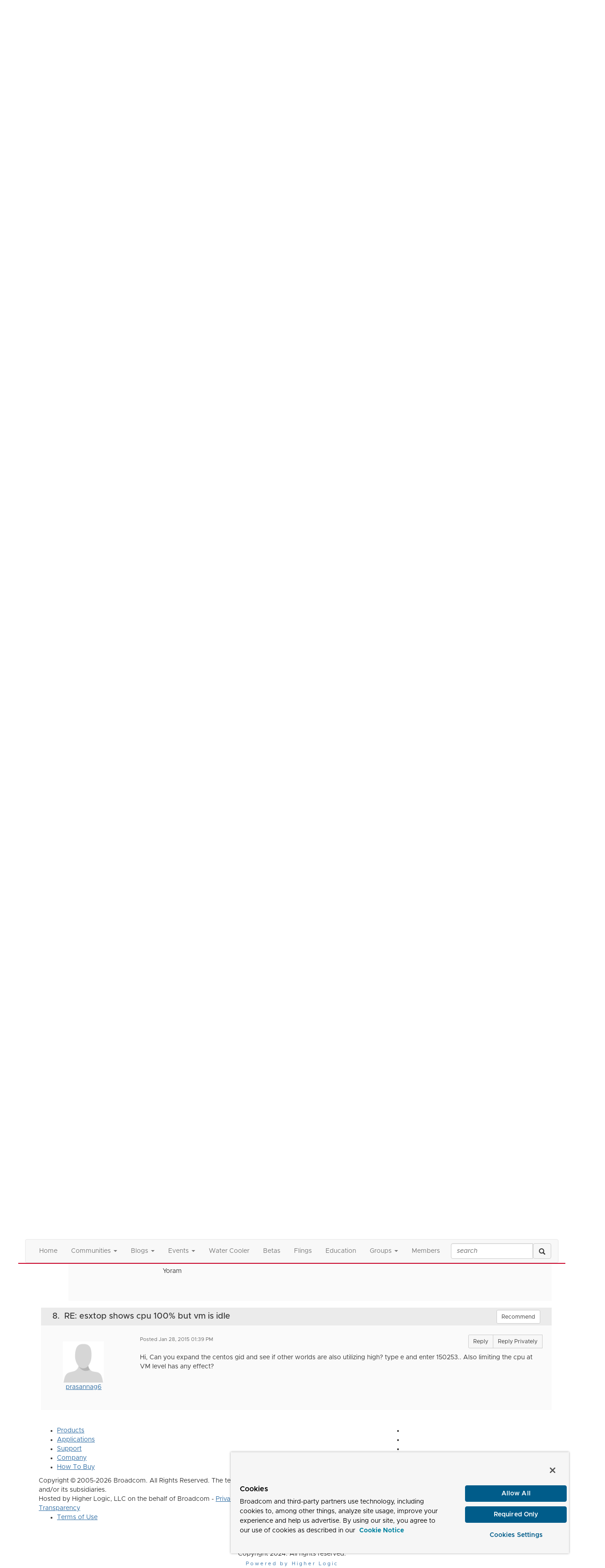

--- FILE ---
content_type: text/html; charset=utf-8
request_url: https://community.broadcom.com/vmware-cloud-foundation/discussion/esxtop-shows-cpu-100-but-vm-is-idle
body_size: 138233
content:


<!DOCTYPE html>
<html lang="en">
<head id="Head1"><meta name="viewport" content="width=device-width, initial-scale=1.0" /><meta http-equiv="X-UA-Compatible" content="IE=edge" /><title>
	esxtop shows cpu 100% but vm is idle | VMware vSphere
</title><meta name="KEYWORDS" content="EMAIL, DISCUSSION, LIST, EMAIL LIST, LISTSERV, LIST SERV, LIST SERVER, FORUM, THREADED DISCUSSION" /><meta name='audience' content='ALL' /><meta name='rating' content='General' /><meta name='distribution' content='Global, Worldwide' /><meta name='copyright' content='Higher Logic, LLC' /><meta name='content-language' content='EN' /><meta name='referrer' content='strict-origin-when-cross-origin' /><meta http-equiv="X-UA-Compatible" content="IE=edge">


<link href='https://community.broadcom.com/vmware-cloud-foundation/discussion/esxtop-shows-cpu-100-but-vm-is-idle' rel='canonical' /><link rel='SHORTCUT ICON' href='https://higherlogicdownload.s3.amazonaws.com/BROADCOM/4d01d5b1-ad11-4b09-96c1-3bcabb013aa2/UploadedImages/favicon.png' type='image/png' /><link href='https://d2x5ku95bkycr3.cloudfront.net/HigherLogic/Font-Awesome/7.1.0-pro/css/all.min.css' type='text/css' rel='stylesheet' /><link rel="stylesheet" href="https://cdnjs.cloudflare.com/ajax/libs/prism/1.24.1/themes/prism.min.css" integrity="sha512-tN7Ec6zAFaVSG3TpNAKtk4DOHNpSwKHxxrsiw4GHKESGPs5njn/0sMCUMl2svV4wo4BK/rCP7juYz+zx+l6oeQ==" crossorigin="anonymous" referrerpolicy="no-referrer" /><link href='https://d2x5ku95bkycr3.cloudfront.net/HigherLogic/bootstrap/3.4.1/css/bootstrap.min.css' rel='stylesheet' /><link type='text/css' rel='stylesheet' href='https://d3uf7shreuzboy.cloudfront.net/WebRoot/stable/Desktop/Bundles/Desktop_bundle.min.339fbc5a533c58b3fed8d31bf771f1b7fc5ebc6d.hash.css'/><link href='https://d2x5ku95bkycr3.cloudfront.net/HigherLogic/jquery/jquery-ui-1.13.3.min.css' type='text/css' rel='stylesheet' /><link href='https://d132x6oi8ychic.cloudfront.net/higherlogic/microsite/generatecss/dbba4001-7652-4d97-aa23-877edb145191/cc24729a-28cd-4f20-9339-018dc235288d/639046377543030000/34' type='text/css' rel='stylesheet' /><link type='text/css' rel='stylesheet' href='https://higherlogicdownload.s3.amazonaws.com/BROADCOM/6232077c-a199-4b7e-96f8-fbb5043a9ab4/UploadedImages/Fonts/Arial_Metropolis_CSS.css' /><script type='text/javascript' src='https://d2x5ku95bkycr3.cloudfront.net/HigherLogic/JavaScript/promise-fetch-polyfill.js'></script><script type='text/javascript' src='https://d2x5ku95bkycr3.cloudfront.net/HigherLogic/JavaScript/systemjs/3.1.6/system.min.js'></script><script type='systemjs-importmap' src='/HigherLogic/JavaScript/importmapping-cdn.json?639053261488655973'></script><script type='text/javascript' src='https://d2x5ku95bkycr3.cloudfront.net/HigherLogic/jquery/jquery-3.7.1.min.js'></script><script src='https://d2x5ku95bkycr3.cloudfront.net/HigherLogic/jquery/jquery-migrate-3.5.2.min.js'></script><script type='text/javascript' src='https://d2x5ku95bkycr3.cloudfront.net/HigherLogic/jquery/jquery-ui-1.13.3.min.js'></script>
                <script>
                    window.i18nConfig = {
                        initialLanguage: 'en',
                        i18nPaths: {"i18n/js-en.json":"https://d3uf7shreuzboy.cloudfront.net/WebRoot/stable/i18n/js-en.8e6ae1fa.json","i18n/js-es.json":"https://d3uf7shreuzboy.cloudfront.net/WebRoot/stable/i18n/js-es.5d1b99dc.json","i18n/js-fr.json":"https://d3uf7shreuzboy.cloudfront.net/WebRoot/stable/i18n/js-fr.82c96ebd.json","i18n/react-en.json":"https://d3uf7shreuzboy.cloudfront.net/WebRoot/stable/i18n/react-en.e08fef57.json","i18n/react-es.json":"https://d3uf7shreuzboy.cloudfront.net/WebRoot/stable/i18n/react-es.3cde489d.json","i18n/react-fr.json":"https://d3uf7shreuzboy.cloudfront.net/WebRoot/stable/i18n/react-fr.3042e06c.json"}
                    };
                </script><script src='https://d3uf7shreuzboy.cloudfront.net/WebRoot/stable/i18n/index.4feee858.js'></script><script src='https://d2x5ku95bkycr3.cloudfront.net/HigherLogic/bootstrap/3.4.1/js/bootstrap.min.js'></script><script type='text/javascript'>var higherlogic_crestApi_origin = 'https://api.connectedcommunity.org'</script><script type='text/javascript' src='/HigherLogic/CORS/easyXDM/easyXDM.Min.js'></script><script src="https://cdnjs.cloudflare.com/ajax/libs/prism/1.24.1/prism.min.js" integrity="sha512-axJX7DJduStuBB8ePC8ryGzacZPr3rdLaIDZitiEgWWk2gsXxEFlm4UW0iNzj2h3wp5mOylgHAzBzM4nRSvTZA==" crossorigin="anonymous" referrerpolicy="no-referrer"></script><script src="https://cdnjs.cloudflare.com/ajax/libs/prism/1.24.1/plugins/autoloader/prism-autoloader.min.js" integrity="sha512-xCfKr8zIONbip3Q1XG/u5x40hoJ0/DtP1bxyMEi0GWzUFoUffE+Dfw1Br8j55RRt9qG7bGKsh+4tSb1CvFHPSA==" crossorigin="anonymous" referrerpolicy="no-referrer"></script><script type='text/javascript' src='https://d3uf7shreuzboy.cloudfront.net/WebRoot/stable/Desktop/Bundles/Desktop_bundle.min.e5bfc8151331c30e036d8a88d12ea5363c3e2a03.hash.js'></script><script>window.CDN_PATH = 'https://d3uf7shreuzboy.cloudfront.net'</script><script>var filestackUrl = 'https://static.filestackapi.com/filestack-js/3.28.0/filestack.min.js'; var filestackUrlIE11 = 'https://d2x5ku95bkycr3.cloudfront.net/HigherLogic/JavaScript/filestack.ie11.min.js';</script><!-- Google Tag Manager --><script>(function(w,d,s,l,i){w[l]=w[l]||[];w[l].push({'gtm.start': new Date().getTime(),event:'gtm.js'});var f=d.getElementsByTagName(s)[0],j=d.createElement(s),dl=l!='dataLayer'?'&l='+l:'';j.async=true;j.src='//www.googletagmanager.com/gtm.js?id='+i+dl;f.parentNode.insertBefore(j,f);})(window,document,'script','dataLayer','GTM-KF7XWD');</script><!-- End Google Tag Manager --><style type="text/css">
	/* <![CDATA[ */
	#AuxMenu img.icon { border-style:none;vertical-align:middle; }
	#AuxMenu img.separator { border-style:none;display:block; }
	#AuxMenu img.horizontal-separator { border-style:none;vertical-align:middle; }
	#AuxMenu ul { list-style:none;margin:0;padding:0;width:auto; }
	#AuxMenu ul.dynamic { z-index:1; }
	#AuxMenu a { text-decoration:none;white-space:nowrap;display:block; }
	#AuxMenu a.static { text-decoration:none;border-style:none;padding-left:0.15em;padding-right:0.15em; }
	#AuxMenu a.popout { background-image:url("/WebResource.axd?d=YAYach_zykzn7tRotFpEUkbsD172h02yCvO1igvr-bIsZoU4JjYQh3Mmif0JtePtukiTwzH7rJar8B52HX_wsZT9ggd3MYCqoWrSxQqbeuQ1&t=638628063619783110");background-repeat:no-repeat;background-position:right center;padding-right:14px; }
	/* ]]> */
</style><meta name="description" content="Hi ,I have a pc with quad core intel, installed with ESXi 5.5 .i created vm and installed centos 6.5 in it.when i check performance using esxtop , i can see all" /></head>
<body class="bodyBackground  viewthread interior  ">
	<!-- Google Tag Manager (noscript) --><noscript><iframe src="//www.googletagmanager.com/ns.html?id=GTM-KF7XWD" height="0" width="0" style="display:none;visibility:hidden"></iframe></noscript><!-- End Google Tag Manager (noscript) -->
	
    
    

	
	

	

	<div id="MPOuterMost" class="container wide">
		<form method="post" action="./esxtop-shows-cpu-100-but-vm-is-idle" onsubmit="javascript:return WebForm_OnSubmit();" id="MasterPageForm" class="form">
<div class="aspNetHidden">
<input type="hidden" name="ScriptManager1_TSM" id="ScriptManager1_TSM" value="" />
<input type="hidden" name="StyleSheetManager1_TSSM" id="StyleSheetManager1_TSSM" value="" />
<input type="hidden" name="__EVENTTARGET" id="__EVENTTARGET" value="" />
<input type="hidden" name="__EVENTARGUMENT" id="__EVENTARGUMENT" value="" />
<input type="hidden" name="__LASTFOCUS" id="__LASTFOCUS" value="" />
<input type="hidden" name="__VIEWSTATE" id="__VIEWSTATE" value="CfDJ8JEeYMBcyppAjyU+qyW/thSXvE8Rnv1GXSiR/OmyDXb++Ki0e7oWaN6apKIk8+II+5eCGLPpgoRcWtam622YXlyD6SHzNbslbZk9JzwL3q3ZdloCXJ7mMBZy5sZKIki+AVkqPHZJjB7aZo1ZWHblFu1uao3n7PRd8kgb993PwVTKY68MDcPNALuH2ecYRGWOJh0S/Ua7kdPwlPWSfizLfw4bPhRChOVZTWJ1z4/vfJYWBRl1fKTg7rmo6ShN0CtB2AuZ3AjRYP6/+cOo8y6k4rfQZEo/A98xB2pPh3GEctt+J4OZL8RJ+EYFmiixfsEtFdoU84/lXI1yOvFU9JcT6nlFXCxvKRs8Tu/huuwIzkwQF1rcTcKEYxCN4lkGV8oEsJiD83Vfq6PT9ky1X84Fq2AI7SKCk4PV0HX7B26IFoS5YzdJkfxkIvwnpH00EhbGz30sqtcs/bY3jdQQLfIWKWzehTzKBU8m0Z5GvTb/7717lOUP+xPWiRNDeLp9I8C3FswajoYGZ3o9AbwqLz0zRH9qFsYNs4pwWXU+/F8tr+EtFCtmJnM3fzMPBivzUgdFe0sU9PvGkYiSoFFmZgfr2cy9PDKR8HyOM59IZX+KX+fGxB3hFgD8+q2hTbwI8J+aQg3HrkVHGp9Xdl9ungy71MjwxtMxi/pDdQhjqSE4GHQctoWSwmFG75e6ZIIPq96zgalZV16MaolhrlRrrgbaAwBwHuJYiVSLWFKtNKBqZrM1uLVRgDQczkdM2T+Uba6PTarAq48aObUquZyrvD7WwrAipvt+Wz27WwMqNuxfQzWHRlbZ9Tl0qFY28yEk4Hsk3rAiWHkbo8ZptSwCkn+D/uezyZ2dwEqRz3du8yCb5Lu2ctb0tXwgvRWjVMfqmq91LXhNBLPyPaJ317w/4ZgNOm0XD2hhrtr4sUB3c//SypCHVCsGsCSsn+9TDh71sJPBEzEIxxCwlLQrrBHw6aZylPjZeK3/WFb8M0P+JLulyYZP79PtvPHlBT5GnJsxhZ601Qa/GvKzeUNbhugucD5UcYKRwL/[base64]/dcdDHyWhJjvpPcHx1cITPH5YPc8irlIyGdNAFEnWjGHCWGd6j8jhI9YlOaJzKCVvnxpwORI7O+bRYlM5rd7f73i/hL+pv/NklqA8JSEK/qdPtdAFoTiH+aNg3zA6C/orgRbZ7sfEdU6QtDSdOO094BGOFtneCWvJunFJhdmT8tn1w7xcNE/xjkSx6NjkC6L6+59plNHY6l8hq0HF2hN1kN/f63cqk3S/2PqmwDhnchaLBKwzizyjNICtye0WWcHfYJXfDt/CNwDcu7TZQq7cknGrEblrNwdozhvWFyd1BhaAVGdNCXwfBdLbjQ1JYYFkKoKjus7md1H8y1g7/IYyINaHGVR1mSzxCyuvVS9MNko1NXs6dkFdMfNNe2uzaS4SCvUNV5d9gyEC2B2ly82h9WjR/PqtEqro/S1xxwaVnk84oCI07IIcs6L12ehodFJm5tJ2UfdP+4ic3Cs1yJrm5DPb3uwY4sWXHWWqYMRO+cwwSFCdVaKpytjcpnCFYkOMCTh6SZLi+vv2noN3ajSXJJGJswSoUrTcyrNTMEY2xY98/ODrlzZesMuL402lsP3tLlA63b0vE1zV5UDJ0REPkACAbo8NYM1zHZa6wF2jWtZx+rbH2g1Trd5lHW0JUsIj9xZ567Tqd/PWv+1GnAi/n1KDkcvVbM5DGi6NeZAHqwMF7zJlxn1ryWu9NtI5dLVXsiGT4GI2p+D73OOLA4VKr4W2RhyAZoGumCMN7kkDFPbE4JQZpJjuKT8vxScelNYzOQ1BosJak45rIzVLTYh0z7vhNI7bCKDefqJmES3kmmNVPEAcTNFv5YHzfNc0OP3/[base64]/[base64]/W/FVKr2kUX9qd5FfpCumgtamhnPL/h54kMm+I+sNl80E/5bH/vQh+wCmUVyJRIOJH18pmcbnYF5gx4aAJi2YKKBCRV0jOVQuz9T4zJLNFzcsMYq+4+9lPodH7Y2l1PlVW7s/C06SfaahHdi03w8IlOaLoEV2JqSsxJT+pm6agA44rtctd3wLms2N/0I2KTeSMV5LTjc8yPB2ZsnaqpjoJZtA7kRVijQjf11UaVJzpWVACri48sffae8W6LrNsP+ahs4ATFiKCLq8uuyk6+FhyGj48XA8ecGSwA0QLFEkycPDA4xMGy9fATOhEwFY3r8l1exdc2bN3BXbeW7KM7Bz/cFPW6zD0/vvSLN8+GVPOa3QqRmHHRIHOCkCpIS+d1uUP/U1w+tBYTry6i2UKz0OpIIqt4ThicqpgiRyFx8gepiHS3V+CStVMXa5hYcBYCulkaksPJO/vCNdxu6DgpNR5/d12L+iYltyyFSVUC7SHIwa0wXj17eZ45lTWVn4I2IiWBYpvHaZ+9mHuY21pPYUEpt5AJH7ukloY+rpmMPDX/J9iZtlIELIAQ9TdIt+FFM5lS4fv57a4rmHneOUhW058kH5vrIM74DmFw/[base64]/sFSJTvYUbiax5qwj5tk/5p4u2vakxBEgAWYh+KdXwGqLR5Q7a61XfhflBjBxZv7sX+aLiRXwC/K4RmPmNWaDtxwndXrq9HJ1zDO76Kzohl3PDP6eW6/H3D4ykmmi0oHsyFBkx+VmogJz6mo3+pjHEy8R0tMn6u2fM8QrC1R7JRobNvrABp5uc/W1s/oeLEJOaIhekN/SUxKrqoSWDeNAf7V7u6jE/P4RYvHNvzJL9sy0wjzgk+U06qMOYkMYIBK0jdbd5c/yqlNw9/cnmv76ig/TKeVHLsrJO+x9ldMh3qOBAP7XlYCGbMVwQBoW+5NXnT3yOt2C4QtW3BNuSKzN2/MUF2XCKuKccTXEvaWY4mhx58kZjChvLlJWy5hrCS1rP8YTR+dj8J+DWB0hLmtOAvmbL4dgN7Hvq3PIR39WTUHlrUXgGyoEyDdQMk1TFNB8GYBnQvIV8ArlTlfHoVTwuv5HUfnLYFAEa83PTMdvizvmt693wkOYxqT9A/civEOTezKvIlQJZOeEKkDRTsBt1Q+GhYXWhm5xDDT3RtS7qAgYl+NS9XCy/0Xy42U4HeK7j8Wj07TSNbqZuIVNYsphLi8VkRUbbA+1ZUuznrCvE1HSn1hwUVz8Xa00DjZ/Nq2JfGM3fHUIkEC4PP3DhT3i/ehDnU0cSNdes1iB1oLEIE59Mjy1Tm0MWyOk4WEFXHbGGwYQwO+xuw3D1RxdSziPY38ZvVOI/r6x1SWhfWt5RUuqLYJ9ZQXv0zR//B5ftvP3X7iISA1hpZ8zRoRTqVi2iOGfR2TxSgoBKoU/gFBQ0dORNwjmvzLmQx4p0qFwn+tR1e7YcNTbVj4o5Lqq5pKuxsvQ6/n5ja3twntH2v4f4XWKGH44yG2R28qih2GfBHukIwZYVkT5hyk0mJ5lyI8UKmwa7+3QG5dkaR+d8MkdLlUvxpl1HbY6Txiv224ddwM5YtBjwfcv7WNpYmw4a0oATaptJQkurE3qsHNeg5OCio08oUWomxRGazgTTd58TKTLL4HAMkKB8+K2UBNJ/lev8XZtASNa7Uks2RO8T5jEU4qQfiYO6QFwc2beZzq5saaPJt92hQmzsoFqZ8awPnDNdfoTnvYEiLTv2qbohyF5/iHfeVQKHJQ6emIY/EKBqWFHdCc7f4oC/b07uJPiBxNocCbQ24aMqHeeLRyuSvS9bM+tvRD+5rMAlsWNUlbC+VOFd7YQIjoRzt7dbIZbvaijpAr9+gdqfi8FgV6Li5WExqfaZzFsClSNFPr7Tg8aEZA4r3Mv99ghoBgSt9GyYOzNrlSsfRBB3ZiHgYkirUkIE1CRKJNNeDxw/wFsBT9GIj44uQtW/tSmmMY7RUQWaRarVWPIzW/L+opJ//9gcUN9txVNhMphOfiReVK5dvpCdUeJSEy1VWtWIrmmMZZJmU6jb7kyThdOD7wEZ6FVh5BsDHGl/uQKOkErrVvRK500IyjeIQtckepluLKTtVrdcUnUb8cFO6Ee5mcl1Bd8gZk5vuoOttZz5JbhiArXn9EZZRzfDzPEOkNLAWQMMPkhNd2YdVGm3czr0X/2Kp2Q/nF5Z2GqFu3bYjeQq4XVzb619sG6nAoPPjJLfsNz4IziYrY0FwVIIJxA1fHqIV02oGR5ZNa0xpCClxT9tCBoWFjp0MyGQ2p6xy7yoob7rZ8KSXmkZNosFrVSwOY7QrDISTSQzI19sPRe6mILoQ1JZTW0TB6XtTDq6+7vvaoXFgGxRnzEk5UE2A2J/u/L/q8Y5RH6xPxz3kyaEkSYiXnRvQWBRHYYvWdSJUAb1pljVWrf99hmddFeyWjAfI0opZQIeIo9p9TrtkCDcCFr0+/eN6iyu5q1lPERhWFJT7J/cPXOHgY3gmmbiTF8UXpnQeRpO2tGhUiZqaLziZonR4O6gjsBRihWvdgSBvj7R5VomNHeY/DsV6+Y0xoUeUjPcnKJtRzut1SCenDOJZC9KGIMkQ+V0C/DFEHbp3W8ZLL/BPMpPsgg9hgWh5kKdR1s3fkS5hS5rydvFc9rtWLWMRdlUuAfgfUheUQw+8LbStU4GLV+HwDXuKa4M652PMbp8q+Gb/FfKkwfD+jRQVDUkxadAr4Wte8LU+zVHT4LkPDhTGABl7pujJUvmhG9DqEF9x0+joVodWWW4x3hC0CfkNPAEIWDbd1xo30KHekAI2LqesqCFFHpCPuvl/F/m4ou4Kk3b44N1bvjoMRQCs+owb2f60iFOjlqyvE/uOonoGRMvfsPGI74MLdb7i3f8eGtkVY7lgex5ZLgCghkIALzwpFDUJTZVVUwsVZeM/7DamtawmmyBpomLNWGwRsyEbj6uv1wlf2jLpJFb0vvLE3n2I0kBNr59xjuBojlKXdCzmi5tXY0u60rs1lCbDEwcrbdkCNQ4a4iHs0Vq9TavsnT0xJf2pM01mkLh7RVRPnWX2k9Qhx5ZnZKaLW8/GG97Vr85nB01dqoDUG7SmuLxHjNKYzdXzvMBa2Zc8TyZDiypEtgqOcMYh+kJbrKd2LmikxU3yJ3cshd4Dygpt60d5Xx3Qyjrs02haao/1v0l/PGx9Pj2QT2GmBmcRGSD+HQK/YpY+RW+IUkjh+FAeOVzh343PDqr8Zf2hESzjAaNqxk7ykIa2y6qhRPE8QcCV8n1LOpdBUHnMESPpS4H30yOIfl41L4xJDUik9g7wCh9c/CqZMBj7ymc5xYDjJJT8Xke8wg9qFYTvIK714yMZGiGnVOCCgDZRICrhxDEcuDKHVfEIKV0gs6rMl6jG2spKzU+erPnKutj9GBCkl9z7bitY7CnPlRxrxMp9mzBJXv/4w/K2iJMLXgg0EGsJN/VTBwDv4TiEZg+CeYtnML7OWImpuX7dnfPWGKM9gj7aXbHl/qIjC5ehKYLgVaBH40wHg3O1LXK9d7TjUOu4NhDzT79YCoAHOb0ORyyfMFxt7L2LYOPfeRf4N/z02NK6NbVmodjs4O0nsHbILGCe4HdJN5rTcIW0voJtGZVbE+BKi6eWHb1D/v6uIaP/UhvLol3yN609gvd/HwsgUkbeIiZmrkzoYy3+Zl6Z0hrNJpVzWh3FeMjKe9pPAQLb9Ai4jcsTDJdrIh8Jkh+1NuFfhwFvTB2mZrfF5d2Xv50vxSdiOb3J2Uw+RBScfC184JdblX33PYqi/GCfX2QSco4JBHm3+8oTdyMlOLNXsOfhb37R/SlrqPETMnThTJR5BfXTFIXJFTXQ1KvCcN84Jmn28Y57e/kcjYm40juPXtaAnmlN9lefeqOMckFwUuZfBSrcO0y9zg6rLoE+lPaSR/umm+/oeViEQMufXO1LSzn4UDpX8rYenyvFdYw2vSzM8lraeTnh0PfSCDw4xEmBnN3ikMuz/7uo5KZNGagP/Mn/m5Rl/qOvLyjZTxPlnF1XyBlujcRU84rlj81EKkn6FG8ccanoXqtVI3J8v8P0a5NiOVRg69IQ9k1AfXGr8OIZXNKoc5gMGeTglDl2ztZmhZKvb/5SUblJVNvw53kRUDmSOn/8pZJWXw5vubhAMrgXCpY/G4h0B3DFKMbJ7NY0qwTKfkiXJAniF+bUft/kNYK/XQpec24saY9EmYFuclAMyOdhY+L1YxbwpPY5L1bF4+QjwL7L1AamubN+BSfpyVwUaFY6khQoVFGSbB0UX5dQoMlJ+b9xjk4DAAfdc5XfsxlJrg4uDeKd2irPPwwrchp+OEFIOtprYBbncrAtkUSnZOmg/mA2v4C473d9PBOe1NZwmzHxEpb+XAM57gjd0nppDWkBIHNt1GC+e8zQ9N4pd5YOesmeHOSQAfvWNwjSn0XnVoDzdEdPR/Q7QoPTPFGsr+EdeiX2TEPu/SskpwvK2SrwUbipyj139F7kocdc3qO171Dpt6xjw/YE9LranyYMfz3td1cMQmE8j/4cQiMtJzLJbnMyeFOHbMvKmvs/om9BkkUSIlEflpW336cQ1VBc3SBT7oJJiPQ49barG2ZnFl/63kXdByr+XNvOhtvGl3R29IdWzap49gRq/iFNWrNp1Tgi5G23N7zSaPZdJHj+9go86T7rFqPqVUcBdMVVUrghiJphL6kxe4cY67+UVImUeiVEgVCb8tWbl2bk/1bygMSmKHi9gCWwliW40GddutozTZZ90cZ2RCb/CRgZN0tBnDvdZsBKgL/8iSIfSaAaZSk2LTo5wNn9Zu5SbgaWhkw8ZOXpPvIX5YGlDWMViwRmu5wneq8sJu1yvEhToYo6EwXi6GgQlkO6A8zNX6gpZzwY5DbXFVWnaLVNLWQmvkyuK3Qbyh+ET+pnD31Un41bNKsKsvXdARaVLAmUdtoUSZZpSm75fNfQ/7FxKd6gfaZLzrtMQe61dk2dFRivSnacOZ5gxlOtraHt1vSPyJZDCAtdmlTkhuDtVy7aHOcNubtCS0lu0UY4zl2hdIBURwOG1L+Zds68aEUSg1zkKmaKXdfpltR5tQWlX0/sK+bK/QfhxB1Ahn3SOK6Kv7iXN9hTUBTX26KgdzlrQjaIDdalrJtTukClKAl8iieg9rCQt7+BueexIFiX4ITKlF15FyH4sLi9K+gb+Vkm7RGgJblDGZ9pxG7/rYeUgVa8LAS1RIR8kU1w91znZ4rB8HHqH2yplhrXE/AZZbRlQqZpssiXVLLi/FJ3J4TJzavBT+scECrFXchrACzIitKI8yv1M2VCkzKyw7PI5STX480A2ZVKD3exLU/1dA+tOUmMMpy+/Ufgs4P5gE/Wpm6Mv0Ou8Y9KsUYpNVZqxh+XbjKD7N3IhNruVnEusdc5GvY+FycwW69GFL2A0vM0McK7aCTd3LmfKQVFkOEMRyr/zrzxEQ+Asft84Wv346hvLesA+P/Bv6unzoHXTp7Yd8IKLpzGR76hHY1W/qgXBsn0bNhrQaix+wvoutA3NHrCJZIM/dVRTfcHNiuQolrbL1Jf1w8eMa9YX7YMSGsS828K2dh9d20nfrsTSEOhRx2nO7zzehJckIHWATOaQfidt82L5nwTJeCWN1IvCvdWMx9UKOyjzlzYsHvvSaLhTgbqxzIEZ4ZE4/wDrRU4BGEMiRhzfvf2HXQ4ekM90AgWNR/15ZuPEKij3seVoQDacoD9Ho33lRJmjSlbVAiU+ZkV48iK+MnFIo4XiRIYSjXU5y0Zpf+4CCMilvmtKiRcmd2kYlpR5E1LYe1r+zzJageKn/kcAJPEB4kQU3ka3OoGwyann3wv0cCdeFU6Hpe9+3Fud5QLXco/L4l2VaxT0xHBObC3f5/u+x85/pMruBltQbh19kovKVPM5ceK4PC8qAYMcivNJMCgvv97IatesRT2njFs0mYyfWAKOu09RfrzezFguaL9NgW8IA63fYG39g1Id+ABp/r3a+PkxATAxPqXOHsFcZhjMxUImuujoqQknE9UAgepIWbqN4l7BjL+tg56ngxi6kEU1JuLmSLABODlEro5N+5/p8sH6kK3gp0V20R7pbfCadOKE+bwy7i5g0EgQR8KnLMOvmnAqR9mgd+wNri5o4QdQeKlcg6ZpdAkzdl4R2+JuVEGkH0SyNoqDcroVCnkiREB2+nAx7UEdBDNhvdD+gpHPGPaQb1sfjCVoSAjjFQ0y7XNl2Hvxbp5F3pNePsK0FZbZEKAnIZfdrtfqL/FRdni0IGj/yfCceAjn0Z1TSdG3Yt8tDLo9+oI917TQ6hdH9+VL71js1RIlgMhxbX2b0l+nJr8YsHtd68Xv21h8eKX1qGoDhXpbHRUKjlNVhoF+QPjK4SxpxfML52IzhzHfcQMKT1A1SSgOspO5I/Q2SZxpDn7whQsc5SnIwoMGuMpy5ygAiepLusBmII1eMZnL9r1/LUunog4mpcGZWN7RS+KNi8nIAdBLiL8+9i1XZ5DJm/KFsfddc1YrHidTGKcL/s6/BRUVYFAKRLWoavNwOOXDIKnc/aSqMrWYNHIiJu3ER0gEFdC9rxGRkRmMA6zxQbe5DHUQCrFdOv84FKOq9DE59nMGK/ZbT8/3wWj+Yt/ImS4+e/lNeXDPrdDhfqpOWsgO9VqaYa18uidhr7Nmu5G2nMsQiZ4EDljcwnwsAFL74lWPFwz5hZ1MKN4xyFQ8I2IFIYhil8iKPdl9AQo8b1sA4nv4YIitLS6j5ZUXUzME/[base64]/tGqFbwvGTB2QsF3RPRY0GPXnV528tquv/VY1mXBvy1n1VjMVE8Oawrh0azek3JTKGWl+jM13kOAjE5uJ7M63ItogPEqLdCM1FLHLEF5tpDWe/F2keYJ4fTCp/id3q4BqWm0+u9qDGqDCrhZ+8p1TTo82boGuJQykh+azbQZNwsbI6rdoIvnM2RqT+HN8sKfh0o56nAbUJODG+45VeyS4Q48dAocccEg+WK2jiowBIQvR95hK3EWOYfKjFNM/KLCRhRgTZyRIZHV6nXCUjHxqdiwPoYYOEvITt6FLuhuQQsHldIwg4RkilWjcjbRF2HXeU4aCboYHhBpydJNG69R2hf4FOkNPfFxue4feVhjFX/xT4wpIuW8v2aVZvVU/24LShyZj3KURfQw4W653Bva47/9mYV9OfFkVL8lAJtQkxLj/5Ra45nKN9SwgDtVkGr3Jy16y9rttooAsKkFSP6CpW4zcTEw96sbVa7TB4xC9CXxVUgt7zfux16MuxLok9P4RBViNsMg1qN7qMEWyb1M4fP7P25PvbbcKMVUk0xHHZXkiUMZPTtaLJkfm9xujXMEyIcinFUqNDfXKnzIBSLtOWnAb2X2Q0RE6qPxEOIamxMCRtiW6od/ruEwlDlEtZ333q+UMewHCFZxEsUgcA7MqnGP1XhFkGLV+XXkkOjYPv3EEpdNPwEDfYyqueRwhg2zw9YsXIVisxri/CtnxePC3fHR6fCatnuZsUrK90QKI0mOyoiaQU/VZM1AyvOcJDpcbBziMDg2Es1jEor+j9wupD62spBwwX7t/4T/U7skBWVTqleIXQemUc7vmEM9zSPKqJ6RFEiRs9FNUetP5K3+2pKqCvNHYnzvMsHNAA/QBp4vyxAfVpHqwKp8u7NhH5DLrDZV12fmgOqG+GVMxBENLCvyARxNUrMvZXyJt7uX11Kha+Fqo7Cn6XonVVb/ldDb/tt67npESzVWjqY9pR0j5rrXzkZVhJctAp+Jbx4zcDBO2Z4TM3dddPxdTVpTSMhb0KbaCVIBb3ATo9QaBCQAT7ojCRwkG2rk0gCILGp8UUwH0ZovuywQmqD6xCEsw/cfko8hGr2OF1yEczMIRoaVhosyM5eLmWzgUbeEMvm1GS29IF34UkN1GKtYP0R6wewyr1dJHPOM9fyqgHyUs4WNdwsr22s2+fIGiK1C3ueUnoVNmu/H4sgmY8FXW0G+wFau1lBOl4LRmsdg+eO42nDd+T7cxJeVNdOFvtx4eCNnJh2UKxzAENYJE8jxkcNHCpOY1KnbIF0Wvtq3CRTL1dqUcTOQG7qO09jRioX9oF8dQm0MKdrBmR4PTkFoJFFRd/ztVQaRrX4FIiYSJP67gVPDN5TgAM5wsgjWA/5DxME6JLxuaEtQKxDwGwww0zu9MZ876v61N3Hs/ns9+sksQcJV91M1mnFkhIwhfpwYikjyCbjghnVWdCvum7zR3SPNkoHmK9Xy8uJ54m95P0EtOXLYmBx7l6Qn6bIcHTBVpjYSDQYgt/Vcfclu1wtAFlzlSROaTo6o2psCAICCMs+Omsd8l9l2n4N7Fgub/PanbvRcdCE5nyRhIcaETRYXv5JeP5ASoj3vtrkr16/8ELBMz3J7svJgLQVzxSzhWtV2kPwh3xLztDpZv8BktC9wwebmnWIm226RsvUtGW4Ee1UlecukODrbwTzpgNi+RvT0GGfyVAyvg3YmAaFvaDeq5/ePdQYVmMg+Sl5GQkvhG16sLv2f1+PEyuBzUNBA/axQhzrnkcTej9M9ahfgpvgVQ1QZ3e11mDc2L+mEcQ7rlsD/brYH15Cp4Yv//iH3qQBxKKn6F6Gw4dbpzHFK6wV7KdXrZEfB9ntvtxbG1CSgZbjKRqBvIYUW4XiQ1AjBU4rXK6lPcRPulsXB6kUvM/pPuA6gPghWpvIeHDmE0miYOdoHDzRcXa0qBFa1QsWSYj9Cv/bmTOVR3C2u35RN0jKI+82Pc+YV7c+vsr4CW9IW4EyBUIMKuPUtUQdYvx/mMR/IkKCaU13WoXHI8I/vEmMirTc3PIBbxG3qLEksaCVknIePA5wurm26DUGExCRAWB0z0S8XBwIxTW/F4hLry0jIte37kimj8erawjTNqJlbDCvosa4RO2BqaISEv47JLUy/zjNHkEEinyyb212Hpk0qFQhDugWcsFqw9rJhYv9F1HuTwRMX5F0Q5D99UBBTU2nDzHGJzdhpQsyp7B7oXOS3lsj7kOKUs5SqAbCOVSR7t9lJijGkxK8uqWlw4e2EOvQ7cA2pAtNgmDGEeDpsUYPjPZZvMx7hZE/c44+h/Z4xhE2YRi3O7azTesWcS4dFvk+DijpGe0uwtTG5Jd47y2mGWW9PwCjbYCIVN3t8y1w9JBY3mJRPFxmF52bTHcmUHHoXA0hJro4pU4tWUpb/FpDWFXpfC5IeyCv4AMF03v9zAXYvjDSJm/3+WZp76A1PFklYpubxBrMn4KkPJXxJ4fcW8cis6gjTD4WSDSmFFCfWqlF+7DvH69bmWV8MgBjgWvz5XvMH0PQAN+/tslPo4nHSZowQLlJWsYc2W45k+6j9/Z+t0J1iXiBqBWGQjyX9l0PBqHHgQiI1aWVeabfLXFXnFp7VObwT/UawqSjM67dm9Ld8I0p0ZoYFx4cqtzyEvM9qoKyW/FuADur5RdSkjemx5RpCP8iq/lPlxFkNrDaWtNa0vXMvaRKf3ye2PKPjav6T0BWwyHrRKd/GgyypsY+e5oUBuL/pXauqYxYWfzfEqji9MKOKwNds6Kseqd8R4UwQBNBM5R3EoF9xVJP4HOJ6nbWcHgORtwURbLaDE3oTuU5Dnq3Jj3DWYp2RsxVDI5K36yDoiOQnwUoqvgDRnrdJHb6cNYh/eb+cjwNeIyW3H2IXxvejDiHFifis/ohA9tbbPucMIqhVU+yDTMSTulgbkimZOMykchDY5Op3yhRDcVTHwG+vNm5S+m7pWGRp9ZAfxJMA1IMQzUMOi11hWFZkyvoe8mT+z3M/vrFtggCq8MIHh+gsdDHAjBZUgni4CiO2U611X7KsOK/Uqe7JYPIfBsKxiTLaCBB8hs2F8czcsDSDBDMdKnBrutQrDfFc9qx6/5bbMi9KHcPrsN/W6ezXLBT/N5F9JXehPu8tIBZCzbIKlGay6XX7QMf+7f5+KiavQbxpaMADdf+g+wn4O1Z+G087KVAeoMTsRx4GeI9oxsZFobWQPKSvJqbBKnSTx1C2I3B7sVSCIllLNZYb/6tzJrtj2mCDgMDctJUK1xN73ppETN0371m5SQRXWwQjnIQbtLwopPEw8FNL2Wcm2vtxukgGDwKGYBMHb2KnKLPFe1Iuoh16PuybGE+ysaBzI6vVuKqwV+G6UEA+Nu/Wuiig27aGbVDJhENdy03c9GjKfz49r+/34DYwwUTm5Q4d/OnKAWoOTCzlvcdBo67dqHXXAqY12VcxpAnBg5z+dQdmr54NgvPiOtigZJ21yhNG0yqPep7cVU+fiv1IExR3uNjfbBfFYFLHwB53YPuM5C2hxJcGLV50L/5CCA+/G6tM+qsbUyQBWR84LwNif6ksl2+Z4uwkTXPG/vvuudlXXJa0svoMwtEit3+y9tw8yny6NRpdbnCaeX7RNPmqWLF5QoOVWnrB26anDwy+uOR/SU8Nj8gZFgQHOupfEUQ0yP2P4dr6v4Cstob0mNXwGfY429/ICL6oweVgLt0LWGbgAWU3ATB+fGgnGUJOmYXix2LPf8g+5j/S9ka74qAwO/fy89EGcT+f5drWUob+q9+fGJPE8wYpPLl2LEw7TWF5Id1AnyIXzh2G83YWJAWMjuabpheffWZbrUSFKrL2EHpU2X+aooVFgdkW2oQGHKAh7hoQWziLpGOQBPpgTrL2PX0xFOR7pCQSiaDPViCAer06/XtUZEskXJ3Mv+hIMLacz82s4ayvDKodw7uYeIoNGwJiooaaptb1uIlvdPaIC4WxFM6GrsAq6+cr3MNDYtEuNdyRqoHrC1i4E6OAiKgrci0viX1DIScq2xGVQGGEYKfIuH6GhLtzWTNofEa8CgFVLCR9lvtvB+ZLgExlLZnU3VFCLRyCHqbYrI9S/vnTQV3OLPdlLwIWUSFc8AzQ8wj5vvS6+IY/caJ9Nho2unSiWlO8AnyqDJ7tSN+I1uvZ3N2ExKQ+nFBMNV169Kzmx6orQX2e6V3WNt2gaMapHXlsrBI8gUCDPRVL6RRZ5kOu3Jdn/oqEROJHLs2ocrqbnC4v34nOu8jcOk0yJe2FP6lNuXDG0pHSO4P6xAMO7Ad06zsGbEUIOJgqc3atdytCU7X3KG0EhUesVKk/bdfp3A9KbEUFzd7IcwPi7zfm1bZ15taVK/4X2n2UtT6VQeOg4C61IM5Xa49O/adOo8TSJS1cz+ilGWD490WgW31QwIgvFvQrKTjnYobgBVjVKYJf5/A8xDBUmF/+S110x9sD8d9Lh03m6GNNDY2RCewYWBFW8fj1+7gAQE1i6BCsbEPZTUsrzZeAz6JwQdVY7B1Y4Atortymk9PwzH2aCvIQDbzpnBKS4k/8mmB5wWgGWanBDNk+kjlP415uCnCfM0kzRS6Ji7C9ENJ/jsWhetaIK/xUYxc9DU7XorBexWQ3hXLl4sd7OFaLc108sRJeALYi40Im8/JmpAlSB1Wu1hZGm/CUks11qEyuC4NGGUrK+nz9SEUA2ORbVR+lpkjIz2w5cZaMmiwSfe4DqNMV1kHzpOMiunFTiDCQ4jIFnbuP6W3j7pGWIS/jI0nki2f2HZXHc9lQciDhovzwIvjKBB673aeonidJCE+XOzThCUJmJ7LreUUHEDwKgUw8R0mD0VOm95fnk3fALlY9CXBV5hFCTSek5tsbDGAHFLXQpDemF0R1qqclNjk1W7LrPM1KvUtf0StQ+1YzYQEENdVcZDi+6f6VOW3S+XTnq6iElrj/PECJcKOg7JlX8qn1ZysxMnnI3iwbJPcGFq5si34zwDWD2isy//BUl6t3xEfpN3AqBEZrn51+lFVATJJdfQPHsau7+VA9L42M/NHwnrcXdwIPLemfH7qYyAsMX3F4HjuQlK7c0PTNrZdvovVJ04YUuouOm0OPW5dQL8VsCCzC5yNPQ2JdoPuPmKMc+VrwNhQ5ARSf4spTh7Nu0q/7w2WehEhOnKPUFIzjlHQZaqe7eRbSW839WQQI/G6spljtLC2tQpYEo0nyu1gm/bvILNWcuzlBCpDtwjOiQqCphJzOm6A9nOgX8rFXevo0vxR+Kl6KOy8pQ3ctUHBk1WUPmvLhC09J1ZW97giY3HccGCGQpcAAG+24GMTWmZ8BfBRNDDV8BD7McBKm+dB6XOvlaIDjEhxuqGkpXScCLVZByxnXQ/uACpG8Xtxx8k4uF75mEmOkWVpwHw8pcgJ3xf4n0RxoEzmWJTJ1AG6E/OpHwRIdSPDYEg08AAMWYH9SCSsFaNHuAIUC+t512ElDekWq9Ozv2gbHUY37XGicLIP8bspNyzrpas8Hk18RDgwG39bJwlwyostQMC5gwWEYzvusvp6FP9vC10IDfLwWxsOFx1uMyl2czf4cFnIpU+slR/iEKUhAB9nbo+IPwH8rL1l4hbFhwD+kPALhKHI5Ih2s2cQ68ru6nBXkI3TJ6Bp6cFxeg6bQl/IbWl9fY6zqkTEJtW/2hGfJGMc5bxw1SMaNalfN+wvsyts8j5S5UYjFW3RrMKI5os/cmLU7eyG4Lo65TW/TmaUnGAOpdRoD5SZZokZzZkjbICDpbVj1OsH+YVmXCiZpkU4LqX9W0af6eFk/1pcWKr8E1eeNWKPOGJIZ5U3pdIX+Y4yfFJ/o0cskLq4fm5jM+lCH11HszBZpsVuXJmxpLNsG1cl9CiEYn22cdT5EjSfkjOcYs7YZWwXr/nSUUlngaddNao5+rnY/h+8sA5HynDdNw8hjG+CHB9ANxyyzAkSEctUhAKeWCBlD3ZC5C2p8UgxZx/bV+KQIGn3/jZ8v29JE4adjNPX9wTACTnIKHMUUZ36n3eTl3LLU0NsHroaGSNP1vo7k2ndGsUB1nhafjo/wPCrju3Mg3MB93Cw8X0qS6QjP3NZznm4Z2CB0+uTZPOuuvZ6M/BERwOdtcjQWvi8mR/PRkkTCs29PlPNNp7DQ+h9ljf+1x/CDiofHAZJRdNWI/nvF5my4m9Ipc0DJvHMeu8hgW+FpT7lJMr6wXLLvNqEa1mMekI9v+lacyR0aULhzVfBOLRvEpJtobERTYyqqsULPnn5s19IjNIcVl7eTEFPSTbv+zTTalrjTbvExe1lEJUg3ifm5rQ58vTYAcVNIOlkmS6I9PthVWIub6apJeAF0YXgJ/STm81i9cB3kjCmv2eCbQjJpto21sJ68TZ/7Q9jW5mfhWlX7lqmbdqgXKzGi4YPTkA0CXLjvM4bnzL66TGVp557Eyn3Ka5Z6Mc7NeuSqcnQgFJGJ3Vbi/ifrAF4c8ipr4Je7NxKJoFbiLbvtGCKBHlmhIuMq3X0nzc3mfWy9XeSosoGNayn7WHJ/abxmIp2a87X2HcZBcqxcQgxAaNCjLQpGaphwmmz4jKvFT62PONBK2LuV7mFrSa/sB9a1tjpskUedtYskPKrAbdbuuHksV2lOaGiUdT0BFBNgz9q3TenvUbq+g2OpBr8whBcI/o0CTHGwLmw9Xc3zEgFaWCxOExxHm1B18zPAr3Yjtdjht1B8b5PFb8NdmTC/82/5ARPrZ4cC9RQ9Wug2CkzwpKeeVcNPsZpfIAXrM2Lc/bsxGOncxFEhVw3koq0xZLv5dQ/9Ojl8iwnMyoPLqrHDfLra7z3ZcyxgyIP0mYFX47YuLnpwJcaL8nErczwGfEaap1Hjk95w/[base64]/2qAJmim6mp9gQu7rJVxnx72zLj3XpIUGuACqyanVIlT1t+ZtVzQ2Wc/V/7wz4JRyP0xjXP40yS3k0AkTl/o/JugnhFcMvJQ4r9+usPySl5uzPG7g4XccwaevZw3sTFYVmaHMLmrpltaVAtCGo8wyHOy2zJLauV4k8IyTa/byXVC2Siyc/cKDpqENsqVp2nyhw6jnpJQyXIe9PDS7sgOTOOGAXVAcLML8ocZeBAOgqCeNbNzqrua8VXelzW2g6JQ75I2VG/RdRgpop126qIXAVbbyjkoCWDtJS324fhyvQt34rgKZPhijAgO7n34wNV/RWdGclXgZmHIJIfPDHhW0bREaQdX/y3A6tNxw9owSlgjBh1ZHHsAw9Sr9sk8nHDNhh9ZJ+NblOpTwkOIn9cf5oZHAeYtRIyqDEr3FAsF9rvC+8GsTWkHzpH1o+/edf+wZxf0BJ0RS3LerH1gmSpbQ/ndWo2jYsQ8lnUx26rel2getqPmO18xGb3guFaIhrx0c0B9fz8yZ5qtu6LbEtM3dr4ToIRpgOHCpy8IQphKrRUgkQxmj7qsypJ/bp6YpGF0j1hQyW+1pclUdPtAaP+xOmV7QTsxOozFMLu+i7jrSFiVRbQcm65jsP6S39BIA88EZwzZiHwlpoRxXexQGmPjdJ0ONpYVh+Mxk58CF4PGy1tQoHfzjiq5R64f6mAiDXNcWhJuUAEzctUtzmiTt7Ii9EF/[base64]/MJi2LiB49vm4QV49ydCxokfy7drTjljxg4KU2UgLmZBV1KmqoB1QQC+YGk3103NR170nWejkacdcUUULRa5aMLUlBhuMy6VPfCNuqy9lc/xlCtR+pd+5GlrDZsy6wKKKu97CC8JqX1wR2QYs2iFriwbDt4nNznyafCkdCakEP6ZxDskAXf3gQqVktTIiKTgXw8AWDmDzTdDc67gpCLAF3Smm3XivAN160Br+klwMaAl8bkDzZbutElbJzisqB3y29LSUkgse85C/qHY6p6HTnnF8Z8pBh4LqfMKxFbSTcsWvSi6jEBdP08FCpffMURy0jPTK33AF0UCIuCSGFDr7h6ryFC5rZ+D5NVJsMhuVCPMFG1W3TPf78DGosXqzXyyR39dIiCC2U8C+es+u1x0C+kpjtqF/bEbFRgrlaVfWUHJPEVeD25Dpm/hvxujojNzz5tRKdGRGtRKdPUoElPB4TNomHOXM5FdNI+s3xyfOuAclvhccLJ8b2l3v9gOGDp7p8an320RFrmZyKJYYCquQQFozBh/7Jq/1MpaeqQM/efLofahWXRMa7VAiS7lR2hKrr5hFLG8mc4darO1qp1PoaClUkahM3TxaqdTaIj+hrmBJZbSH7LIXc5Ho50qV7vBO5SKBL5UcNjN5GawsxyD8NjJtBF/QtcnDJ8bH6yZqaq3rcPP6RB6Z8IlCXjA6mN+r9Z83CsY53b2sIriElfL/E53qKY4hLjH871rf8qSIWW3sJomglGIlbWkEQfgsNktL9isKWencmuy5fE5PnVe94R3kgKQzBb+MpWkoCFmwFfbBjrdy2kHrEggNYuTqS1r/Tk3o1iT5GM89aCS0TSm7laPG0iHIWLMryU1AvBaQ03cVFX5lvSLIVNqLGvq/lSQEkLWgMpEpkT4Z8/T3Fhp4IZxNMbTgIE+rDzhuJXbx/JAMVNn7kAFxmwDap4ilyA8TmRFgMcL2TByIe+j1T7WD+MZKvrTq0P0DgtZyeJP067cuZT2/PG/1ZbAlbGXF7OWqrbgChsgOZBMckkMi9gQhMBsjKlxFMXndV6p/bM3/+BZyMEGB2XJAlCBirPbQrH5OJHFhqPU4gvqY//GgY6JMZ+s90VfAg9isASjE1sn9aWrjBa+zIRjbZa4VlWWISQOETdzXQ/ZeC/B8re8xOSq13sZkL6trbqUnLbHIh9s/[base64]//ayckjl1gazRU0FlxEeq4G+gKduTpixIEFdCoIMPgcqwT7qv8yDIcNtewgJVSW4zUp2yjctaEacQbNSxWQKdPhfFaF/TOmkQGWCfBU8mKCfZ2i27lnhVGAENyLqfnkw228YKYC3s4GS1eAmqyqUjcbh4GyTHoNF6jH7VBktK9KqEc7dxwtWk4vRQ9Gg/tN+YeV3VsLefNg4RvGE4/RAlggXHsE0Qp1U4l7hAQTbAaXnLnoBqoZMv+hyh9Oxt3KAh+0Y5GBSke+hQHnAPOieVP4I9ZELZA8/3ODZ6w0uEH5HunQLHvhoflvcghtaVMAJSCB/wm/F/Z/gK1RIjg6QNb8S2h490qw+mypnaBlcIR+/dGyTsEbFpCIYmgZA3LYVABiWLx9U1k9WKwnjBuAPV/46+gU/GBaVO0jT/PGJxgCFziRj8tMyDDGUAme8eZxhKNHrV0BYMp4tngXK05pOr+2aeK9o+M9WW/CPhteevzgc4VjX63jtb/bniGl5nHQQAK1EheWoCREp8T8mTdW5hVhK6N4xmY+9gp5YIF51XhiQiXe3ci3qUoLDg/8ygkxU2uNmWZb7r4dLUCFS8u1oskUgxtww5FN5Wxcy8CqmWu1Q+AaOBd7u0rOvqREN1lBde9dX00OApwm5kh57NGB+ljetlmmj5zCQy1Kqfy0nGQ1BCEx4sjAArceeFbk4qb35mazEHXy5O2K/R9fJySwc5d0HxN0Pu/C2E5DtYRcTgxf2SmD0FbpjpbbvDzGEpUd+GngJngbY4x0YMPytiYYvoZjrz0qMYQEO7A0eZ6Sc/wdF2UWMtU9orgn4m1kVyWtXTmmNx3BIwL+1mUbUeEz4PHYMYekELgTI64TIM6PwyGDrKUjnW9mJMj2a254WvmeWzkQG5OKfFnvSLp68rNxL2zAXWSyxNdf/caOQqcvQ/iTtT+CorSp6nZej3hqQKre4mO+dtaViYPT+r7hg7AwQuil5DuFVJu5wD/PSN0tshoVtZBINi+6aGZUrYMpfM1VyIv9siVBwNtJIhhiicKLgwmywO1FpIbCzAQuChJiuOd+C9lxe8zsgWlNxfSKvH+/qaQkaZe8hN1vhZ7MKGOsBiIcmfyQBIpSfprf9BFdqaWTR1edFnr0SUtcQKXpmb0CO3NVzl+2wA4mtHcm/W/3YPrkHyicdqtdX3FsvbicUV0mkIoH8IseQsMI58+c4xfyPEwdCUG2z8IiGqUu/wxVhEBuFp0qpv0pi5hoye3DqOlMTbYPV+tlaresWovfm8ECJsU+g6sZXv3LI0930E39QDS5xfF6MH+0PPOwGh8OG2GJBBYzyh3PYee3RT25n1nZyTKRH3PkzfKFXzQ3B1sxVokImgz+p7/BrGdK6SLtwS3B/Z2UmV8POyskiVWziGapj/[base64]/DW7pkHPqonM6mvUkEHXYBIrnjvEssVkDaLyoym4FkHdbh6EbRS0B44rzubJK3u2fq2JgArPC5Ccocvf1/VR9wavYKZYlvAFnN/T6YbV6/34HkuX5MNaG9BkmK8dsi6NUXWmBJm0UKvCQnsEfhThsVL47zGaqi78STb6MX7ZGZ5QL0BcFBHefZQ4xPbpeM0RFE26vcWiQC5wg8Gff6Y8KF/XIaKvdNabxqqghCjM4jFZjwINy/oEc6p1akQZueaVPgW+7XzjFNkID35/q2IqaK4wOc5JJ/5D0I0hjdSRPiLIHZPyD5NAcUFPzd8waVFQhrowtuwml5Hg6Jy6YmakSMz6/Gf9iLpV7aqwGbykjt5BaWZgsekCZ0GBs7MIZeg55h3zpaW0vnOjwPwA7yI80dEFZw1a8/8mYAxeK1CHvKNRV0DibMyzACC2DlY0N/KS8bz1VfQMoLgkWiMEbbz2yVmzl4MJMqCWtiD14GwWiUFkCLemSo/wIm/91BI5r7r2spiMTT5ROJJQ57WmS6o9J2AWa40Q9LV+v7DcLq3tQ4dD7b6EedeQpWqAoCOWOsFUF8cTcv4RjJOPEPiTodLFJEpWnAWkCtvpBCS9ggjsBHFK0peQOn47Z/BFEvZkbiecd3CdPseuLCBfQNgNyChOZBfZWXWmp0f8+E8+dckAyH6SPXycL3VPUq46RxVdR2wusXyqKQ8lHOUrMFUvwr1/9SPeH56K67xFS6NAZo6FSf1mJ3TWrMU+SclcXv6zrkx4WzQUqNVCOMM/9urZ2uXJJ1aQDt2pWAP2e7ZbAXmX7nhg68IZKW3jNcVyKlGzBYQ+dvpdJpJatIXxViEpBvoPZtXaWHdrmDquAiSmQGkh1FMD20RSMvwuBEwS5O7ZroEn+A5UZZK1NLJD+RfWR5BshO1eWI91/tXyBQORoyF80Hpo9NAgJ0RH494oqKwE+ZIEakkDQGXMFcC3wts9Y/kR3S8DW/qURPErPuG3HVj41wRVMeTJHMxuC+mbJ64xVV5OMxPMqjEOams0aIUqGtygjSmA8aq8Yh/YMVDoCLw4jwof+BKmDPuO6le6PEGpO+JlPOmvf8gOEvdCC6bO6952/qRpr3qx00hyM4tFY0Oy2kXFvHxUiFoN5sUS8+HEy5i55fYxCQ5gB4onAfLq+boK0clZJH+3mxXWZP+IpsiXMbc5fz2aQAE3for2VJEJze3rDGSgLMujL1q/OE8OOSBvqDn+gfCc+pHDn/OxEdmkc2VLeGvNoQsEOE9OWci9rNeGTtKyHzs6bseE248fmY9iPwS70hkdiC7XHqZQDXUNtYDeVrBHrGC2fiRDTJnp5FKacxVUllzEgdIubGDIl/9XwIjhcZOXPSyTnNtMBMkggMZXQBHRYU6y892TAhfh2YffB22KYT6hTBtiR9snqW1yoSS57MhyJDbub4cs1rFsak7WbTfEw8Eqgw9gutK+pXkxZi54ASTv/[base64]/OO1QuKEByfSMq2WifB0W6xPCtn4BIyv8d9socGKp6XjKHmAuvf/pGMfSgRHUWj3VDaiL/8uyMzs10j2zn/qq3nl9SmPoRwIdhgAdCbU/AagDtVCme+NwS+FYnIKtQSfo1Xr7A3PZ+h6Hv7juEqeDedL4onh3tKSy64xTpMCZkid5YQ6ShWrEvTzf6M4LJd8LAMwkH/nCbbXu3pMY7mVmUHqVsonnCjZOXBREVYfy8/HM6+/OMIhYwk8vdL1SHifkc49cuDwBsrZJlIuuzLyRd05xkAyWf2QCrY0NDIHg8STtTLPPqKO62wyInAu4yG9PPy1gvAbfjs3YRbRO5LX+BB/Ig8zbQ5390d9POpDyFOzjxQOWZMgnZDsVAbSOzVcNHN5PuZtP+z0tl0wpTmsaC9xOUIq93T/wxB1wXbxwtMsQyXBqSGA2UCWFdtK9nLKOfZalQj3UUXdtIloPjeFdkYwocNktxOU3RrJeFVLxVKGXCvqGIayhE6uMVryLmPiyIknqJsXPBRNTpg8OP8FzTqp8IPE6q2ITKZ03uHxu958/wVt9cK0lwe2aNQ+ucA1K4/Nl7gYRb+aJc53VyWSQysbjBRGhPXVM8YsT+2q1fpDNR31/+hl0ER3LKYc53DoSSKvU7Ck4a5j/9us+W8qpVHKKckD9wzinRXD7fQY42iR7UAjKdU0zMX4A/QItI3Pmn9XmlSTwwLnCIZqhHu4ywzLwZVSovlvQu5DadoQObaiXcBeYv8UY+BsQQfyQtfl8s8vI0FOIY2ceMSlHYBJIr0oF24j28mSNV2L8kv0Uxo3UJz8gFQbIOCRc63Xm/KHhHjBHczPSfYKIhVM9Zl8o9XBJdlRHsGeM0ACGHyWOIYFHWC69qUabOeU5btgbuWMboFzx2sveorMt4eixz9KEiay8rGlVP5oVXZqgEFAPpgSFa4cllkn8hXvRKbJinKyC7U9cetFBudsyYFHvNzszkIWiydJcy/cMcKwbId41x0i0eUDmfcivYrDdimmtUacsBFKDZABQSnzVLej/O4p2DaFP8+CYvY/ha86dkeUNcGolKeBRzWmF3QZRX0ushe4NKVhGj1W4/CC8xV26BKh4VrJI4oecT3qHcSQHWeWnsa5HNWBvqMoa2H99lFq0XWwPtg5xkyj/+yL7+Z6JslNV4cmIV+XKHo66+oZYpB8oNU9tHHa5yczo5YcPxwoSUnN8VKwGYVVAzXonaOmewsMWctTh1LcSrdaj+S0rHIxOXMau05a5H+oTKLvYm8RPSbr+8JFhJT7HgPDOfZ1asz68giqepl2zeHD/gS53VqnoMd76Tsu5sVnxiLXfIH4nu2B+HLYUbIv9yn6fMq4GcAP/ZQC+u5d6g7dc9/uxhWCWm/Xw7bF9i7OGf6Z+LY3hyRAJ75LPmVFa0c0bkQb7Ku5/+Sx3e3VUv7kLEmkHL/FhS7K8nHbLItKJA8WLNHgeA3F0Q897Z48cqNVwAV7os4kctKCTb/rytvKPOkwFB+T+3Z+GLGc87fXhbdN3Nnd8WNe9WKNBm6Gt+jj8zQr5cRm1fCe+1+eIpPCKmmPuhTUqPGmWzeQOs2G0uLrXV4369lGDk8N3rCLLs0jtknD6rKGt4ECwgPdIO774C5wfJ/ZhL7YHr5K38o2p32njsW7jmlrJg8OmAqc1425wYHbNq4i8P4JM6MCBwOedsXhWuk+v72Aor0f+T8In81ef9PcUzViAHiIIs14Id8XEPTjWwPQ2zHBF+WGpvsiFtTwZ4IruSyBB8x+cCkzC8VyHPMDy5J4wHMazp1L09xrpLLgYDBf/CnUxFJO9G8j8M6niGGRIOdUieinORMKR7QrDx04/UryUHLIyL9+hkyNGFbJufnr8jXnEQsAhTuYtlNGIIpCKARZMPHWrFsT41n16kJJSAbZ+YuYJ3BmYJfBHi/6qZXL6MRUzu05/[base64]/8Q5SUdedLzJIOWyOB0iFsJDJCEQrXHkUouc0W7D5TPRh9LyFBv4nFswhJyzNFx6XwTntOaLpcgCU6V87Pqbs/Uz38tilYX3FBevtXPSOeA4xPzeKYXKW/Uoas+IufPaCGSUJ3vBk5UW6YwCm8ldGQoxFQmBcrMaKIoKKZkk/5CB/G+W9lUjvuc3pn1agbRBi0jbhWY/GFySnUmFOltt54mMxxuue2Vl0kYGxHjpLRslpuqFVvoTTwSxlayU75uRiOO1irNoLLC7dwSM5z8ccFG4x/X74UOgCnebe7t5+KpQvdMx+CSWHOWouHjZR4+mKLFQYoTGTk28eL/HuYPXHCo+Ajro98oYIiRGSSHc88WqBalzzwostkP8rIauL2/xIvbI7WQtK2HlqqytHKlOigyDv1pu7Xx1mwv01Egq5VCeXBMjbbnZVC7zKPLhfBHC/qlkYVk5E4hXz4izU+hdqZWSArkdQa8HBQj2mFMhJ49UGwYaMWM7bEJZ4eksg3ObjjXsAAPqpx+bIZYaBCMSStBi2NRh/rInYViWMaH05bjuEggQEatlH4ATrKI+Lmbs6sTT/xHIl+10lWQ9eNf4Q0ECR+MfnSLMEbH1NXAUMkzibgFMTDyMsLykuI1KDlzgX5h7NkTZuR9JQQ1Nz9Q5oRfHiX+Nbh+HLkVor1W5d9TlHc7OMaYo7m+zzyb05eANme9T0Nw2aFZVtxvWEFWlrrfA/3m7PGWzMIpjctj4aEvJMMUOAWYva7m/kUL7s2hj4jCAgzJrPdW9NKeIDma+9Owd1R8sIUXo8FWklwQXzKpDK7+YnRF19EOYw+MbBKSU9Y1w/5pI85NnHuU93u5pwpYs31tqb3LNveI4V+58XkzRDcNMHPMEhdpz2KoaqpCMgsfSA1XB5P0FeFvPsc6rf4QJh0gUY/gyhGTZdN+EiG0ZYQSjD/cZ5Vxi9lCa0vreHAGPF0Wov3r4xwWK1lmaQjI1Pf7NQRB4VbTnlY39aYHTTX68ANmjU6esslWYsTCZklndX65AtylB6WEZz6RSXUQW6VVW7SorUeHKNYwObCeHa5Kihvth2JNHAaV9I+Ku+YVf6NMhSbAMrPhz1sgZKI99HEMl0SOG4Q/NVDxNsPXWI96gaJXnBMuMY58ctUjN+o+52cm9GepAJDYZgiKaiTeYRFYYU1EhWUSF9RY8BfAsuVVmqgJdl5lzsviBgpjFmpK4SzpsT2kKFKp4uzCcjoy40KYLt9ms5ZVu5hi/eZCLt4IYeYpoBniORm/RnsvwpyWK46w0i5zYpOVZ+TXZvqiQX5IA7Rkzw+h+d4OR5XnfuL6st5aOEUIB1pA8wYAXf2alhEaiDSXdH0Sd2lI1NyhVy4MxQhfZhtFw2QDE5OxaO+ywIuOYWveRAg6G6HTaxkaZ63xzqROgdyLmzoOt1BU4ayj8YbeXR/ehPIymktf7E5pafMDjvhIAhePjU4WCHgU5uPrdrsjIAOrTrwANHm3LVo7/CaOJeWU6eMD32s5QFbHDd48r+Lco7/+sSgNFWwO1cEC0F+bSDKWRJc9WUCi4AlW7Q3bedy+dnf0kp0MfrEuIoFXc+2y+d/sn/FJ/[base64]/QKy+iP53EeLzENhStVMWl948Qy2EdKvx2Kd/glOgPzIvh509vuuLmvyqI6AOKRc3EC5ta4mlK45GddpIogLoAv1R6+SpYCHv30+wg+gmQL/ajGKV5KebYvAF+x8w9/d7opS8aDHk27nv/FgJrjScP1GA3HF4M+eTnTzuotTzr/VkMiJ2UXumMIqMUaVa452Znnkf9cMxev71RkNI6cKmZb2OR55GWGkb/0Ad/uYpIMbMV+PruIOGEblRztmw5ETnS2VaX2sO5O8TrTe3Qaen1Lmucd4Zs202b/26yhGWFG7H6L/UBtD4xQWmMpp/nkmeR6KXhP1JmechucaGDDS+4bG5Aw5qDU4/nw8zjM6gDpCK1mKGVuq5Fhh6rWbVBPNjRAc5V7f9cxjs9c/om0/Gv2XTMePt7uVp9ClRRFhWD/qCKgoV2UULIjgVwHT0bZdZ3LRk7i65PDRTFIya+dwuVHhEU/SLE2iFmoKE6RaMOAb3+NPfd235i4pQmqcXS6T/lmT2E4tZlsNWpUPl2cLbTH6hgInGlZA9s2qJuZVcSm16BaTGaNsTHreIzFYVKlp4e+0WBn3vOQeed4dXGc0ycbp7Bi6FOwY2uSZBlWx8R5hZyRM1+Q5oMN7Y+m5Fv8uiZKZq6kMJCA8iF7mp5WgJEbWKC/rfuGEInidNdbPph35YxSdbtVg1Mwy+99gGy/rrZzlE01Unh36IXnrzPDKf4dhfwphKEy80Hd3Vm7OzufYmWJJaOK7WMpDS+XwhT9kPL0NdjXYxJ5C8vpDs/5HeJM56FubdjJrXghy6JJnQ2Qyizw0hC9p6nfihWUzR0VhCLMrG0E/mZx8pYZ+6X38PtLXcYNVwyFx3JsC09QYM9gnKXmoRWqR/vi7sizDPcmMaYn+tQ9LoCx2kemUKBUHPgVwtRnaKbaPwOQ87FqZcZPSrxx69/jGzg3aG9Y7LY4uqql0iVkPffAIj+NfYzQDCjpBGZbm9sAniaf7Pjx76+Vw1B3Bkwore/9lWJ98J6iP30ZYD6UQAt3PbFpY85+vQbLsO2xiDd0XBjsXXQTYGNT8gO92X3/ttSJZ4NRgZjWdUmEbN0IoZJloGS9ntLIDNKzg3uvquOWerpyENjZ6NCt6jyySsKvo29rQu/slXnM4UfJuu59mbL3l5ktdsYauOCDfV9MT4vy4UPsWoL2l8+LLXvs4OjSfcAOonGVm1ZH4SqVwe2LQZ5tNx7ByOl6rXPuz3jPFbIvq3pYoa13iOMouDISV5wHXpmqm1AStI1nljT29rAHhzmOU5Q2N8SCL/i6IUSTZ2v9WAyPH9I3Sclh2chsY87pz6eBUD8zjMHHH9oaytxg4V/tbfymTwZwec+fKsg0s+Dzb6NhFJueZwy38YVbP0pB6tukQekDhCLtIODIK5FOpHsC+78vYBvtQ5912thjdF3RCRrBVH/1wLN3JZGpKPbRtL489x/Y74ic1y8Qgbyv0pZZNVjPbteHpiLZkEvCnwgPeWDlq1YHexJgHtUX7ZGCyqL6m/lP0ZAl7w2tDQ0Fd2fpeylo7riQ4zNBBtXhCsj5Ryxw8PTKanDWbIxU+EFutUKQlNR+J/1S5bi4QPaBNtxKLDu0fOow2MWvrncuFion7DqnJv2xhn0I+j3rK9GFe+xMQd6Y7pnELnChUu7kD/AtTj69M+dtDmHZoDSSjl2Tt2nW7pAV7vjBDGQAgcEq8fYmLAbmyTlvTvH5jkYYa2qYiBalrdJ4sqUPtPn0u7XNfk8nnVGZ7oglxzkNKU0XSkzNQQgYkjHcjwu54R4hYCUAviYfVgw8sAYwUgE88Coh9+Kmcv/uurfl7gGlOkZMuRXwStStzjUDFP5jPWtTJsy/frBpM0+RgpT0dJR2mjYUapF8BCSBSHva+Y50ewIzhJzJZFNmvB2GkeiSeXF1qB3ZpPIipNY4R4Ra2uYCAKaUgMhPA8X2AsV4Omil/n0xH1+A8MrsJtQmkm0nPsmqjDPPpnmfEaVwuCbKFeLpX/vT4NLBOKvJu4lpFEjWMXKr+P2adaGulbO8yUThh4USTAusf/umPqCVcF4WwYn2mDad1Nqoh0WZbVuvk8MBd+8GbuOMgckYF+pG74216rYrAE5GC9IjIcAyC1z8lgZBnX8wQJDsAwuD0Y9Nex6M835bG/0sPesZWuKMZC+g/i0cgoWRqXuBGJZwy9p5407yA8NSpFv82HzMTNdL/XqXioPulmdgNij7zbvDFSh/cwJzX2CVlr56E07h2m+4kY5QTR/5twRKjVQn12tR/xnN3vNrZduvawzD27CsA4elRwsaeMnMrWZr8IWoqMyeGKU7zSW7SUm0eNi7b1r5AHpjDk3N1Nc5MvalQBHA/O04Ar2S3XrPCE9/AAipNDe80P5hnQWbnhr3gSz7ciExUQBLIY2nYJf6LWCDc7oXA10U7xrSQI6m6NekOw20DXHW16vTOZslandw5YnytGMs7g0cCe5J1ie5N8WAnu39hn/iCMy8UhVBMfxSNdU3ez0uWpjeQwDIxlh75IhQ6rDEzKSrcFhyF5bkxITz0p4cghDRgrCrA03FiVeCfZ0aKifvOK89KmZsgRU/XzXzP3o6dLNUH5ZBcur3UOXNbrBW1dhpVixzq4qGcCkwRUCVx5EAdAiyp9TzPwpG/mYOmh5WDiREhWcQxgVajx9mTpF1o/5FfDRdzJVcX26Nc3oUxcdKqoOwIj/zpbDAUcfR7pJXNK53N4Jrc3UjmKnLVOIX7EgIrVmUgaDvUhhOn5vtjNRFA9fQkA8SPNxC5Kqp/y87lUPQM2P001zHaoUpONNHsooXXtJGx4GjRox9HF5ubjI7dTS5vHDkBdBXa/16KQca58nmpfAUa2zSZcq9LGc1ZE8/piByHCdlQkwXZWttJWQsX777+wiKiqpxSM6u2nSzhzia0XrLc3oU11/kJTxVzMw3LoSdFXqpj5pZzWk25vc8A6l9LGJnvbHjIPRuvKwnIgt+Wkv6WZ0YeZdr/datWL+ExWJN17H/sWqrdov8jgISgTfZkONgjvjtINIRBkN/XvGlzdkvB4aq4pR8k2fl6z8nMm4L/MKxXwLdWs/1Z2brriwr+nDGIfYv4F4PnQxSk8h8SsZ2QVxa2mXZIIaCPjbHydwpw62xa7yTdu1BpAgH6671eYTbjY+mMlv+OGYFhuFt0ZNFSP/hPdLcN4OyOmQCHpZ2vU+rXo9uA4Wp8erk0EQtbxnKCaLw/ZYIeEOExlhisy8nvWQtrhmYhJLzKlEJck16ELRj13xlofm4t/E0emY5r+ftVzKqa+Jn4c9c0itYnkvpYMsLg65Jj3CD7Wa6P+fHR/4A2KezwznJZTmmWXthaw39agf2TgVawFeRgupPdJENHB7ETkP61n0AkSUkZp5+1b2b32qBFGuXdke/MQHRf2ri+PqxHFZUmVRIF52DDvTHdCgoUAJClcpOjjWQg9QN0xRXQEPeN98JMyOCxKLcC3QcSmNxggnGkDqR0oZU6C0Y9tImkshM4ROemN4o4ysBBD7U0aNvWpLIiYTfBSLehVBT7GEV/dzQaFmrRepA+QXCKCOmCZ6YX4vDW7JVSivtm+t6+l9wZgfIIIhJ3qg2p2Bo0EAWUxGkb1jSJk0aX+4hdj3HgJWYFHuiDyii46QZ4FZ/lzQFL1Y4FYMKCFnE8rJONu+kKvjvFfDnTcSjwF5f7LiMes6b6UyozR8Cv7DZbzRW5ZybLUOshR7BdpIxbdmaHtZZl4pRP7QYY8iEA7IAdcDYdgpXA0THvqqNfPoKEx5G0S7eeOdHGZVjFFi7949wg/s5pFfQQov1rb3Y0YE4D2cZVhwMghsUT9mucbt6Z1aBDytASzk1SRSlcGSI/VUL+4JUwFmck/csy3u97+ztLpZmSAI/O9yT7ze5HfFbkgkD838pDHI7mFkRiPX72coxH0IQ8MXYgFMqU43gDA7ItNGPv71yWb/NjpyFbtagyP8TuwjjSleeIioDIAp2HGQStG3aPRgjjF3sZHjOGhWVGvM0A4Utr6gWWFUIKp8SWQQE7sNnSyK7cdFPHcXyhsB68SK5vnKfQVOE3T2GDOfltc1HkYdi2vMOkVqHagT1fNSH1/ortI7UG4x+xipRNUv8XJOcdN/eY3jkupRb6104aOaaDWtlSXrAqt1av0efb/FV8FhJhoaPpqiVkoFJ2H3A6RNQ7rppAlNJPRO56MhbNJBIBuiTGArUlBymzCfrc1tYt5IUO/0LYbgv9boQM1hD5NKEmhfXSWKY+sqynnB5U+BZC/WAvf5QsGVyujeHXOPM0JpN7m0NPaQFtJ2a0suhTKlieXjLrvzNpcxEW3ib8eGNhjP8eAZsf9a/4+p0LqqPPHK7TwYRknoGKu/j0IDCVZSHVoEWGkUUOrjYhw7/WABpEFv1gtWogyMXUoVg+4sY0UCEvgiIgeqzIKF8XiHRerGdIHM5UO1zqKcVw+y29EWuJ0FJcpoJX0T4a/y4frs4ajFkW/z6QwXUuftDS8LgWRWqAwOTevwBiP4XaIZXwx0RwcJsb4hOYd9/IwqLivIa9dXB3Gsj7Y5Aq1JWrF352+pHMhBqcjApo5e0a1f3URWG3ebEtVjXqEOecTpshEgRV+syW7VyWk3HfCt8WZZr+WU220Cpv1Ggl+2GdhkNNj336Dkolee29DEHxwuO1C0Vh/+5IZkXLO/yTkAAQK8pcLVry1cG7HZlbStb/9CyzobX633ss7GZcfrpBtCbXIh/Ik1Xc8ml8OQnr1FTpTuu02yIXpNx7ZGJ7FFLQIUb6gGHTxeXWCwKLhba5qI5cZ3zglWz/Z86aTmSVjRYzMjC8bJVbhb2/CxYoynUGBB/nDfFqUthMSvuRlFearRuJj8nHTDzqF7R99datE3P1ROAbtVIYtoZeZGcbjvPYAif0jpIp9kH3sJXveZg5drMW5jalYuWM3dTpjrpOzfr6MkhD44F+Rn7ZIeacNtLRXliM5Ff+0ZGxDFq+HjsxYeL05lYGy2+bm+l/TOAZq31qKSYctYA4PG40eMQCGL05OmQC7uu5qz2f/fGfuJrM/v4p0BvyacSS/RA3elGTYpUaN7SDjommO9Tedxexjbc7yRGMVXDmuRlU3MYMtQsAUG9n8ua2YKSQKxnuHzpC3J7+a5slyol5TrX7ThXNWB0kDJxjr7P1nR1SDluOcqAUf7vOODSFNsr6PY4mPsWneUv/[base64]/0IaArL7PDFDd6TJNeB78pkKpze0etJuDBqNoPbq4UD07QoyL7NbPI+veaaUvQ+3PD6IoLmv2Lz6xRHyYR2uCgKSArZ9UWor3QX/kRgbSiPNq6KAI5JcSLvjsiGfqP8waaFkfntpoIHTBQdx2EGgDGoakvHqF8buuzEm+9mp0N4lH4sYNHBFnfSb6WACJOx9n2Oy/6n6cM7Y7XwCtR0lvvE/iD8MKImJCPrCyv0icBDi1YFrnlEMBZpJ8UQETmbLV5OePngaWhzeqaz27oopWGVfqr8HJMOLfGhqED+r1ujJkIOI+XEiJC8HnhJe8ESoTKfaKDyLsWWyUF4BJqeq1uEiJr39yqM43aBbAS2dcyz/fVcU6busfK7BQOHO/[base64]/pS2xjNi/3pjSdMiAsF9rlKUm2TG+tO027FyLJNyYSeawYqNr8ITShYUCnSZNpPUobDDVMzD4M+zmFlMamUl/YP3aig8xb/prcqkBteClVbKbJe5n4024gk+d/kJLZieuqm1PKJoCN1L/+SumVbqTy1NscUcG8lC8H2wBloDI9fmR2GJBVFfJDFoKBV0jZL8CuIF643ztQzYfNYV5vvPP7PLJ351NqmRWckJtRDe3a5W42hlYkY+MgA6W1u7aHRdb/U8LH3eUzDAOZxQes8nhAKqu88zk/Vrc5j6c4KHF7Z7yo5P4Ud7t9+RNsNORTlXW1dw50T/Z3jCS6aoJD9YFLJkhC4Fi+4pGAaoDpPrUXK/zsxtp9wh/WqVEEO13EPWZ22Ft/NtqMaPCflWKbpkuD1TJ8/dv5bj23M7L0IbD/nFgeybsB6wDjdRfE+u7nPHGglV9As3LCnS6ZDnn6SvW8zdHOi/XJHACLqK7ai+2ZM/awJrSR7PL7VcMoh06dFOIXnt/6Sgb4Tc0LHoCzcCjzkfuOlUxjFBDQyNWsJYa7uKO2iLGEU04ss1TPCiOd5eMm1dv7IbsVYJS+LUq52YCdpEm+p+EXDls7yGFjdFaaZdiNMX+/p4W3IlGUI7mEQkw3Z/CecuTr5C4GmDTbIAfrI3+cNmd63/xue9fDXiHt6b62GunG0l8osqlvB7+t6fa2FMW2rJvtUqBD+j2N82uhnyzGfT0j5/r/cn6VtRfJL6v8NHn/dJfgFHuTdgpGi0ZUTV12mxQk4ycNbkvAGxGuoKBDkNlpFei/O2GPq2q13HJo+gZ1dkwyN7TKUXVVyIOLirKN78r1widfPsRx7IyAGzLs3OF0+7aXl2QhaL2QvqfFCC6dBGrmwGje3q3JQ/cOhcrF1l5Jvf6fBvmu8dLI2A8Lh4MD3sqUfRjM7/dbSdSlckkeWhkUbNKjyVkFEUmgwZ5ER0sO6oCvPQVxo+ZPd00uG38wNXcjOAC4vqxitfMdJaTJZJsVLaKhw86qa+mZtQH50AObgL/0D8cNj8XtbCz2XsMw4AVP2sO6VazDbxF7FrkW4EjY5kCFymFnZMusxig3hKwefgrj8kLMG7wA0rDjAZpErOmcCEhQsWZ2E1JPKf78IafI5ZNFjGhWc6ThX1pGpZIPP6/vI5NLvB3YrcTffgy9j4uw8v9bA6NaTvfKEkDU/j3OI6bz10q8CCeng5GwSfDJLj/NgeIbOaeWL0S/INLVWHxnwx5APJ3hG46sgeXz3ECCa2WSy4hpCpzwz5AU2Hss6QJYCmlA56uaGVn1+SdtVfL2YkEmHeVsDQiOMFikGIAxGzvL8RwiBwlfDG7xFujMqHEA61Cj9zfmdzpMzaF76yu+YdhStB3mGe7wZdCExjyKSpuSs0Mnfz23qrB0hAm0Rr0/[base64]/DoO2/EI7/P5cBdossOxpXy59U2A33ClnKm2HXhBI5wRW8DqiOJeZD7d5RrnnoP1Im2ca3zlr4YzmO5vg3SA5Hn1VaLZHKj7Zshe+tAh6iMgdkIXDzAJgYGFBU47/eOKkr0Vz++VCmqhkFONrLBx03uTkT6D2NLW53Nft0y1DbNxUsk5LICTrwbLbQ2C8hwstoz4MPimzYtwVX10YjTMDQ0ofuJ70g7EsdZCT7Go1rwW8AkLgHidkRJ73fcfBrrpRP92kB4+w8zgEsaRFFipe/K+kvnklwkDIsT84CyR+WldV+OPYqZpFK+HJ/zaj67Fdj1NSOerFb5nCYb0Xs7K0S6E4vaElyiHcgoiWFop0ebkrlN2auU8EUX5VNRw13mCH58kNjp9vR8EXyMhHwt5MSh5zp19g53Cqw0rjwACT+cfeFKYG5q7B0OMQjlVuk97MRCKMQmx0cJNeY2yN9kNoXrRJ6n8EW/2Jm/279A6hyHFYy0d8tLpY26VW8tH/RLSfm9739l8mD1UaWeov37l8IglHWmJkhRu7gaj1qNBv+l6yHGOn1ey1ffSWmI6fanrvI5FxRROkcnwayavY7Oge0X1FUpaZqpjx7wYw3fwp+hTHw1RsydkNYkxCTs0x54TQ13GDCTCIidDIn9VvJLKgcHVVtKlq1/zvIdVhZXXHcBcMHuzBm2zYOHG7oHtSOeWA2+XXtszhM3gQUoC0NJFXQhMjJIrqbc569HE0BZXbY4QNeCV9MkjLrywcrevP/jEJC280p4n3XNoEwJJA5D8TxFy7VIsaXjmU+fvZlrz40MItgX/iC2Msvu1zwJctMY0SwoRy9J2RL173erQ2gCtToVKyAOkUnFKjhDH02Xk+9TGXyxSG3KNwLqOCDJJqweDMvT7wYSEIy+G/IMzgaaf0yR3aA7tAFfaUBFh1JsDr22ksu9HXOVAHcS3eB8CzqEa5ZKJ+vzjYaLvxZgENgerWamYW/op8rSWKLzJvXV1pk42kppQxFaxaMZLJOwKK2/[base64]/ys974S8xbvipDSN68SQPhd436hyHgqWwwBvFFMPKWXWIyV92rlBz7jw/mKY+WqdcCLz1YKkPRoAZs5WAtfLLrBIVVdAjjc7O3+7eS/lDpBi++9eKCLved95YU+/leB4iCdZzF2lZyAPq3MIpSQJZJx+jGyyS8ZMItx6vXPMiLw/xg1+GJ3I0oReGsJtZFFjCagEnGMHEEcKiUNUjN5R5vsxpPNBDvqpZy1g7N81ADdKwbiEE/9WZE39JZSmtwPh0iMOIICftmNZmIp7aiET94E1/qqzRenpOnCq7gTmmf0eWQT/pX4yhaIefAfOQyXx04J05hGGwr9zVTjtGNQFhB9no1mJklkXboo2YhQzSW1GkHZmcp5E2z97VTqPoEvmq2gtc9Q833IewpPlkrINQ+U6jHYrdjHny4KJE4o9NZFXo86qVfT0SpmNiM9c/ij6UO3nKNXXZO+G4OL7pa1XgZvthpz794wDYLhQm4cMhoxm6gNKyS/U+aJ/f36ri9+hnkv6ZfMzDCTcuxVaq3gLs94xGRWZeWnGEdYP2r3F6rRfJ7Kw/Lwn/l+G2cda/4B1andGDGTl+PeOpC8Zk7d09EpRW4NSrpI2V0i0hLKiFQubh0rNpYQt7uGbvd+zgaOPy7SbR16otDgitoJ01IIKGjjd4yPedot32uO5Db8I3ZEwOSFBuUuXJCXKsmDS4S7grrMWmBaT/6wNXmW5KogSjsaqx7+ImBAuhT4Vd5MI0OJZlGZE+fPz5E4dGjcj+NLVzbhSAypxTh6ra+rK/[base64]/ZpbaHM9Sc+ki90GBcK7525rAaf68bv5lr1If6Gi6QHH5QuvWHrXfIalMvnW1TheURfyvQ8dr6EqJ6YnmpRiG6zXwEvTcCMBiiwuLzmkPA2BbgD1X2ZYMwPcrTRMs5U8CGUXqM3eIHf3GTu5v/IIBPAP72rPoFF3k83P22z0OGPPafRAag5thHJ7V3cP7CrO+FiaIjtaGM48KbJGmoRzku2H5F/6xLSZKyz7SvPx4gpZya0i4v4+Ro6AduGbFPplzPgyYZmlfUhfIuRCqOlO6gb8cokptg5uRiDUu/WE6qOszabdYV3go+Z/n92kS+SnTYEu7/5hW/chu+E1afA2CXa7cBX6GHfCqgjSwEFJvSpRswLOmmdMBNP25vhCxjCN94dKSY3W6HOvEeV3pXc7lN5ZjuaLyyCa5womYiHkaQNluCq6nCw5Vdw1IBVGiwpiLAX5ewTXJZ04mMHSkZTcjtUksJ6eStVWNG6M9Kni7Ey+Km2B/52++M6/ilFu33m+gdPPX8zAatWouohl/2lFJ0A9hpxGgGgN3pvznyJTZ/WFCBZ2JQ6Utk5P0v4Lg/8yUYGh0DyZIR5qxss1DWz5ivwfzZvDHMyhQw0geQZTNa4r3LlNY/V73xVhRj8v1IdMZ1PuSnKuN+TUtdoF32KO/[base64]/7RvcezyKAyqpQ2RqDos4/HK2gOp+zGUzjJYbMpKLt9fQ0kzDbeW//bPDkC/dYPTOtyEb8FEU0pm1iu/EJd7SO5a/6bkyufpLjidxnCOZa2ajnuWCE9MVeHpW2QhjQ37DdOWMpJuyR37e41wpyVbkmPwQJfilQ914Kuwz5r0gKLAMUknvd8mF5O9OtiIAdYNEJWTaNzRUQkxTP1GInIzfWBoPcJur07K6Wbxl2U1i00fmDTjobgpJmXeA3/[base64]/cTpCnFHtGFFuxQDz60l4IGA9WYNn1oi20G9JWPsNM80f82q+VbCaS68yKDZkcetM0/nbC64kBcbE5hCPXT/djki400xzkBUF4y2d/24aY8W2/9Dnd4115tNOcIh6G3DuBb55NqM7TnEFF80cD3+shPdH0Q2IA9MwgebH2+ViZsUycXKU3xQCAdc3oC67e2v4BiUm9xzyQa8zulg9tkQoJXDXIFuMffgmvJ4MM/oksFgliRcekosCmtNt2ds4AGXuVE7EVEsrKrBATp4wuAjKNHL/u6A/ILBRwr/ldLGyQ0l5qDmMDkWu1uChCDx6dZdBoKNZYY+cArdcbAhLoqG4ssD++QCBsd2lfpMSuwSjcyzFgSqz3uDyC6AQYepwnixqrbvqz/D8v0E67r73dzsIl3l4lbaB+oQLlHmlqJwhdQxCHMw6ftTAnzgYpILiRxvBicNoihJOzA3sqzZzjfY/werGNJlnGFYcALOhLIgHtqcWLuwqctrR6ZL7+JjzGj/qol+jKMeU4R9ZXUXuYOc0b52bU30WSmSoRpy1eyRf3HbJFrdrgaWAqrVEozzMBbcCHwjA/yt7ybUA0SVRyVan3wdJ8428FicjCRNCFUNPK97gZqoQkJ6NZ8lX1GhMmum5nF8SOqwrWy862QFXyPbLhpU1GGV2ZaY0V0/rs9AfbXks/oqodM1YbqA1+LbBneRlreJAJb15Pt+n9FrGO0bPEUvXKR9Xvc31vJeEMx4UDc/UC3+ujL8mAX+MnMiciDq4Sd7vYRC9FQceqPFz5B9g7A6+VAja8WNl1291UuI1BqdcP+m500QoJgXTJa8k377NC8n0xuQmiNs6gaaVM4IkolOkwgYIZdbmij/uGcTlbXUVUZSf/yv3ydlThWC5hN4vZwMtDfWCsnqLdP1mb0PH8+PVasoR7F+h6JHsTPjqVh9L66EgQYw4g3pSerU0S0t6FnDrcNK4hb5ZfbJBB4Tlkpkdnn7sQX16+EVYdnVX2GFwnLF/QmtBkwNHOCG/YvFrc8p7YOTuMhHGdZ2mEEbSC4wKUP8bmajsagv7V2TRua24cvIXmtsCiCpA7Elo/lvs9ymRBHApNp/jjr2O+gbh5xAUUq312XZRb5CVRxrkc3Xlkd0U16vO1geL3KFfe3MZzkZaiEpHcVNFugimS69Uoi02tc2P/iCoKzy2gS0n6+a/cTB36eh3PZmnsMd6fBYD3+v8T7kwDkABgyxGx7KApwDRnAefwf1He0PTwAyXfnjMzRR8zEWu2NkC0/[base64]/R6FGWUv5eTyYeaDnV+auxE+6CiCe7ZUfd7fQzbKw4cPjUbpM3hxmp8Xekp81zoAaeuMg3LZU8JnFU0jKZpWdfXOHW0Qo+g4jPWfiPoLLpNeLvMKvaDp18uP4jI4mE2eoRl+6JoF/An5U9Ch4risQmI5ufPLiEhHY8cdeg1oeBqGeAPBKL09C9n52ngCZWFXuAcELc0J1oKy524RVDpr8E4rTSxvvYDrZHNsYDSRv/NXchPkvtpiRgBjjxT01xHBsvUUt34t0nWwr3uj68LrRMRXsZMrOByo8UUHztBJeo61gOvnB3+W6gJY90NcnYqFxdD38Abf7Ybw8KQUyBheoQZTRScN6dn+CI/J1F4ActuVNpEQTBzB0xEldQbrV26dXvY83HRH+AmXNXx4SpRDC2yIYXq/rn6eX77hCKVwpu6r/VTTubfSaWwch5heS9jXlXtOh9YKUlxVU1B76PKTixd593BgDYUWMaAH8EDYa9+8vTdgUhT3mi0moRfMFYSsBwBenKtwDCsixLcdZV9/wBo25YEQi551lZezdNajRDwJeimbBV42tmbJPjwQTMcfYPDqKvPKJREb8M3qAYd0zuBqqGkRaDJENQgnQhbdHMVDRnlYIrlifX9MZt01b11ZBhSaHAZmtkSP5HHLdEqWaG6/JuDYI1DuggP3Jp+KnaJETnpknvYkMuxjrdKrGtYTmuJYv3Ode3D/oVINph6y+0AljzuZoSqavgpHZOGZtJxwPWO52ZnbBtUeXCDxN2KAQt3ZgPolgZsQeh3z7ygAYcEmnfKHP1YmgQ5hSH+OdvoQdgEbsa6UZvCBcREub3ruhWHS1fEAC/fQSxdAufCTrD1IWtxSd5hl02dOtHFCcVj/z09dkK+SIT/djwGxdMDoXBfg3p6qgQgC2/nFL+4zanxZ1Hrf+YFnsEZl4zsoDEovdzQaN1+boUXLVf9tb0Ul0DPDo5A1+tD/VwqpaevGSx/mdZUeLelZEgkLV9W2DHMYVQk0Vp+xLil2bc6IFxfipIfQ92LOTTtYKzCm1DQmLS6ivG72xUjavIzLWeLJ/zwYLdlwE7MYncoSP5UyYDf6Xc1FeN7PcCoaw4aqJB31ovO9cQCjhdZJLFQM2gCKB65xv1gMvLPAJh0sjKezxO8ttrJk6237zTqUbGwjQBQ7v379MtxgVRjT6cRpISdPR0v8V14gX6+W9CftF/[base64]/cOICyGDY/N35N/2QClAic/poeHuY6n19iY0SVwzoMxa/FkJY2IemSfHsUGmSKn8uFUxFjkEaIci/ow06a5Kf9Vpeh1VfnbefEqe/7AWVHvn+qkupMWSkd/9MHDbN/GxYOJhAYFRsgDYdsobKfBbF/5YX8XCdMU3LHE5oR3rzvx/aRe4dYQoWUPVaJRVCNhP/67I/x1USyBWUY7Twb3cu4A8NpUKoojkTdZ6Rb+kQQ/AW+r7flyO0l4O6P2ybpwv31GizstRkJ0S4nJzFnpica1++9rkdF2TFXmZ7a7lie710c2LaOWEcu4dS+Ao6sxa6a3k1KdlBe5I5g1cCpZ2mpzIH9+N9BGy+MCZ7MGysXIbWAkTtjnHhxsBXzQk3/qXPJFV+XcHLOQ24BLsEYBkQ8yyOJMuLI1U1SFjl9IMgvWMBpVwb0NJ1J2bLrrjF7z54ghPSrGtXn68cli44VZk9D6iNoHCIn3LxRD84QsmwZzGHUjqfWP0ELJVl92Enmwz8OPJQPqfmzZL2JBauFuaucvCZzVYZwu3NpIQrqTtRB7Y9zNWBg/jT7Tl2D6E5U7oXMQ/D+mxKQYKEDf/elWYutaeH3iiwtxPnrOpn3WnIH3UkTQrHwqqVnZaX5CKyIvPZFhoMWTzD5EMq3JYJkqUhbfDnwDVDbV6Kh1VKPU8TaDVuTqu6H0uPJ0sArPp5nHqdMJdec+81fbF1cRU+LIIYNWnV/uLUlTSV8fIngmsDPvRg9ort+hn6Rh7kOIFKakpQ6RODZC+MA/cbAn5NXTbs+9SFl7nvc4/92j+W/B50nJO29Geg7zut3ySwa8iyqDxOlMtKXyvfsKhUvuWWTUr7WXqUIrm7Nn7HovDySj6vOPtGfmOkfBJZQxv94Z71KkB/huYzbYH+b2WXKKtGp+l3wANHGwdbs2m3g5pMMv9MRsdwccKysCT025Oa1Gk6Al6RQPhro3OwkL28YSVxBq1boghQwQE40hbkVcyqnkEWu+jp4EkZRMG4TaK0tp4JuIEBsbMNyqi2pBQbfqpwGR05m/1gwRltTkEKce/EkI69Qom54Wmc5n2XaabadqpaMCopE2Of2Wcb5t5SMhOKD9xSELr551KTmcsdvp8SxPLjm2UKYFKDUruQTVXNqS1quwY/7oQE5odYDWPSr3f65a8d+LbPCYUcDuDScqfaHo/BxU5Bh1ycqcAGYmllYvIO9yslJERQu449M4OFKHZhdoggPaIs2/UWaXBpgmOAqeB7UQak2e10g84CcbcvXimvnee+wq0KmwyFtJnYOKEU72P79nInDh8hJRPZ4e/yV4ydRFgLHyta48QWW4ikSjPbgNb0qQTCHYmJHdD5D9+D1DiuPQuVAOasy9J8Imfc5NwJq/OjWyVjRaPLR6JbfJ/oiWUNV3cOlBba/yr+vXIxONoPnYfFzdxApYJtNhHKCmHMzst0x9+LC+5iM4h5CvjAQf7JTi5+HQsn9gjTVWJrpLzxsRLqgdt87V+EZDq5BX1L4lrAE6V7rWDnVWYKRD/APR/nydJ2Th58uZOdL5wlE3puJVg4lt1toIUZnUZqBzWbYpl+Pr6IGR6RKCHTkIytep82NCQ3M7BHiA49wR2zesSyrjgo7nYXczVW61UgxE3T/wWkNOGg8SURsThj4QlbzsmS8cVeDZtxw3rQCaDkVi3NAR42wPtpRKRHnwYts91TDNwVg8RNwRmtHhLLBl5nLu/st9iDZ02x03N/S8Q4tsNTHc6+0FthojvPnlv1N6teMqjssCLP1KFBy43NDNtgcn+mcciV9OVlLN2S0GaMPaiInyo1QbZr6ILGkSI37KoMEtq5X96eFSNgAMVnD5o11YSQtXmuX+hILtGurtvlN4YUEob3WL4nJfOaegGbieoFna6OJt3iA0n2DVOwvWv+d+5/tQhNAqXuPkMLW3e2L6GiGqHUJgpVqkW2snupFkL4AyV61JSTC0PyvESpu+JcpMNiUk6Jjn31o/94Yz+MZ1FNN8tAc/oT6CaxUaa4GOjkvBONatDRizwSwHoHb28jp4zLaO8qunNgS9AW9kKLWysh87kn1DFxtLivrQHBH1dpo00ruqpbasUBcsMwn+qV3o0tKaUHLxAqciXP+A9BF2BkWyBiV7mnqIHsZnCz5rsgpENY4C4rU525VO9PMZ4SJ9MRquTIDKI+eS8/EB28MamAONNG3R5QeQaDcN+f6Wrwjh/IoMaL5i4dum7HFDJyaqv85vUI0sZUESQHAPugbVAzKJWN8jwr9bgigrsFiNJMP+8wyhJDwc2F5xDUTtlfrar0Xz0MEA4osfaJLtyNmKqdaD8vXkDG0TKrldhWPMiuefwqvXX7eOWspN71G5SrsZw9K2dTMmfwt37P5cv5p0Qn0eHIqTEkKy0YGJrcffkKc/G7J6K5Z3gJLMK6gjPl28KDXwPoT8eqgtlA3qFLZPRvw10D2VtffbOtyn011i8b0R5a/66T6K8Ptzo5O+MueQV3z/9QX4ub2rYVTn7l63zA9WxL8GfZXjyVsBEapsxr0finkvH/mZYtudIWUDFLNlSFBh2nMnKfMdbFJVvtaLkxvD4+7ubwIG2TysACpnJtZ6/ffupBJjUjYV2xd1yrpX3NLv69y927tJnIna0hpJmbOHldxlI0CMBhF7UVWSPcbbuVpZg8Uti/eY19VSdO0IM9FHjq8PAmg5Kb1+tS4/0hzr+nQlFDM0T43SyH1zSiH/[base64]/Cbgq0uU+4NlJNpbCxxuF7nd9o7eWKQSn/l1QTrHRItPsWukzrB9mvtpoepbOcGrZzMjTXR1YrUNmAoUDVUCudgSgBEZJm+5yCQ4hvg5LLLnFhcHVWsiWp7ZUy2/mw26dScmh89Z8MTH6rs/PL5SITAGrUQ2sxLUE5Mq952akpaEGXkNbh02DgVjKDI2xkEG4d/pDBXgyMb4uVGjdwg3uAUW9S9OjCnR4cexOYTDyHx/AAExQkLlmMnruGsJqhTBY/tqlyFZ4QdP/mBVPIdilo+E7rvf58auVF+EGPJC2+3XvTLFOUd9iAofxbdQ7pHrVUmP1mSsack+fb3NQXdmoRzS1CzYrQAFrwtuRpDLNmejlpiOgCdNiZUplEZz7QidMwfeHPhOtGt/PZNeUN1WVNQoxlcHpWe3xG+YVqVDxTZAS0wYsicehlgjO9uhr/Iut20lKsJH7wV+4e9tDofF5lUbLrgG90Q6RfammQzcbtVyY7/[base64]/k1zmu3Fq5XBsrUgo0z9VrZ4SQPZMnnlLZNrphT9RLUKKRlZ2HB9+1eFR1qPXYL0f6K4+CXKN13cJqmnv2G4jtq9XR5l/[base64]/4YhQB1yjhWX8ND4fC6hQUBArejcXAaUAICWGDRvhBPC+MU1Fgwp51YiN1i3CwtWJIupT7H2ckJ7ybXI0Z3pjEF8CXNKUh3tIqChZLRIDVA8UC7pOFliC2kBOk2Gi/5V1EiddBqhc2e0MBD9SXBT4Le+xMlhnI/AC2qoAsXViKili/G5Jc70KCTIbTR7jBi4dmlin8Ak1TV1o+GldHKDc/+B+XIiPyz4nV7NnwHEIrXvNHneKTUQl/VS7E4topdN00u3uu6V9v5ATaTpsZUDL9mYoLA4lGO5VxcrO20h2MnfINxSTC8EtljkXF+XqYyUmnHZQB9niA1Rc1IAhs9SqxqoA7k1Zkp6wjl4uDdoZadnuBzwI/UPcWbSt3Iz4H03d9ELBj/jf4KZT3lQQLUjbVfzoWy6d+o5t/V2OtPu4aKu4AjM7fJEid8GmUUqL6DHPGfu+StDjvBctG3xq1fKYYWH8TeexERx3/0+XETIA5HTy3F+nPKpMgA7rQheG0M4dO4exbtjS3I2tmhSjhkYmvrjGOsZcA5kVCHQ60+UblWfKR7QUBBNLq2InPzOcARBKa6xfzK5PMNt2hoiyPCeyJ1X6ww2NsTPjP94QPTK0fsRLNeGc6eTfgLGJ1zpEA9iSTamnVC4UxKvH3Xk7JPcJw85/eS6gYgFSZmD77pkk4/Lm7QqHkBPLhhaKkfG10jZr/0OfejgMoFpBLlOSHWEqdE3idSQOF5xc8rkagFnJ/YaVbfn7JvmpuidFbbSD5DeV9SCb79bxLWG/jMcBgceE9WXVl1Myg/P3/E1GPmzUjum+fHDwPGJYloGQysL48Ajerois1hUpB83by9ykTE1VaNBbsYoxFwTGkUerM3YuimZ2ere6kaGanxguTozvpBXJmpLnM+ragw2YdkVurigDUQFVyQgTSur5WmRptbzaJ2azHSJngoX46OYHC/aRokRokRr3RCVOUCCsWLvqBm25EQ2Ex2GZ/xsxjPikGNGkriXq9m6Th3dOe2+fhbyBMKUPjtdYF6f7Q4OoP83aOcC/ZfVyfgrD4b+XWyGl9+zFhX0RXZ4TDtNDB9xwV7n4pD9KQpBUwJoVxHE+2Yx5SLuIxXTiWWf6Cii87+QvAcukJvXo7pWfE3Yg79Lb+RiEGQUXyDyPksv7W9V1vZshfHt7HO9Jp6tls3flOT5Q3fad49ryqPAWc8LH/[base64]/qEQCLlKzR6s2bKSLYsY4BKeIUaxmsGqKPaf199Wb704/rosyPcNog41PBqRVqHQR7+04JUlj+iElRM5K+cgcGH43c167tSioqSmEb84jD65gh+75g0qq4NFZFwy63Qldjex1QlIvMblhRYJceohmhmdBGa+C8lmZuJqDfUtGB/0rpHiKeg7J3LkzgPso+MVO2lSWYcVcrfTfORgFP06U3FaMxlj5jqsIqG/2R6j0Mo+nWOwqULtl7z2AhPcPmqXYvW1Qym5l8cmNblIFubgOj+w5NNJ18hjdjaBa5xP7tzd0Xq5gKuCKiKkTU6A6RmkToI4/zgaihiQHlyDjz1x621eFfCBa4aNvj4v1jLkOyEVu69iGnAzst7/SvWdQWaR8OsXJf7BoORDOYuatA10eNRCDX1RH/vkZ6jnl7KvRScYLsIOdWhfKrSg+El4NnUe+b4VW6CRCf6ZIeTW5NB8jjeAmvMCiGuJd58VCZ7jrh4PhalVzROsUzv/A77IdAnQMhOPKe5h+NN42/dki5llJDplmPfQecYPobwFSX6BY7QL7CjYZ/7ItVF3RMJNVR1hRxsX34FelVJuO0Boy4PnqR3WG/E+SFvMoVSV/Wse/dHvpnBxL9269Sm3pkt5Rrsl83RPke5XT8/JNJDIzQ8dV021UbPsuxpaOX6/Xg4xrcxkpuDHgMcjFfJs2EQyDBRNbA1z4Y9PeL3YGdzws/[base64]/XRfU/uJzHHe0dzthIs8NIYk8+B/SMo4m63Z5Mszy7VG9nGFAhodKleIMtjA+tbumaL1uH4L5p80XcAm4FdxIuv2Jo4uaddWNQ+mudO4mtFV0/0hwz+1Pmja0OpFmG4YeDZvr1nP+p7AIk1GPPQetvuc4VY6PpnBTEhaJAoa1N4VnHrZB/iDvDaW4l+DKOajHiLJVUq4+0gP3myXjnx8ueaREFUhgDT+EX+hLaRuEy/VKnHaK+ERK2glT1RO6TIQAce3T+vyRwzZDWGdqPJTulE1Jvwjpd4MA/uQfuGl5tkqEQ3RTQhVpSH+Tx0UcZkPQ+XfU1IY1SpcMs5jpQkv8CgMIuISYpcSSrqCL4zv6pYb2oJzdc/OvR+75fPYRZOrrnK/AL35SoW2OU/NVIPz3FrVLLDmpcTdwwrCZVpOv2gI+Iq/Zm3MF0ePkhD+6foYO8ZII1xUW2XlsczVPFQY5cb/DIimoxQjyb4AxI5ThBuuBeOD6Co1STNtMuWkKsgS+HF7i0i+SP9kU1SwGxHltf3Bua8ZtIhR16RnGVyXjTb1wEHj+OfGbICs+RfN4KMBxYyVgnJ+shijkWkvEb+ou2c/X3cm1qqcnrhI5iQdl0oVJtfkm+1himOgasUHqOi2jljBVLJMy2gFS5+0AD91KG3TIkfVX3+iVu4kCOBdMkc51dkv1Qnj0zXjyDQztnvEd7XrNDiEQFC135Eq60v+em67sllQvIHtu1IxDI9cx9ppdDc3Mmlj7NVDOTZw2CGI6QRHbeQoSir/h0ziyivCr7fagkGibkGsjSxhlRPROi72t/yBA6abXgt0afQgsRXf7ZIPEINAZgEvhwyMvee6adq+n+T4xXYf1IKn6boSJs0xeMyW2Ch3oM19pv4edgRlVwZTLsbJo3G4i8oKk8IuCLETLBX6DZ/83b/+9go+lSfwP+T9iyV61AsNbaeQM2aFBToQmhvrxaBLZFwjw8LNSpEQ9cB6Bs/LVxCDhhu+SRSHXdL25cTmDYNHBpO4oJdWwAOUz7BAZy4PU0dy/R0d+uhjIDFvsOjpdzYK/dfvmJTiQdwW3kVHdelDmcwztkw6KKmn1n8ToyJF7/b23hmmU6x6MjxZtZNPDIP4r0Ib9zbN3f5Aur0KmlMLaKsgq+R1tfTIhgyWoWTSXH7aj72CNQLFnVGGQaz/BlA68P4dkOwe5FFYnW7IB8HseOAVr7yvFVZM7jpANWbfxajwCh3KjFh7WbwtlcV53uHJSmouc4OCF8rp6XIZDtMbN3qvzJy4ZwAEgKRO9J+Fmtld4xRa2zduUyOpLhM5J4J60PbUOQNr77oS3W4rqbgwHKLz6QsY6MMe8cRDY0Hbtwafr7p8V7FK/LRNYaoQ3neo5QYk4Is056nFMUentr8DesFH8P++VeUxyQ4BH4vfjky9cQJfslbeYRCXFt9eFBQjn95gYSf+PHjDRaUJYaPqJ0FUJgbGRg319coFdKfg82SFhm3NBrZzh2Yr24BptFZL0iDZhsCSgwQw62+Ge/Du62LxTX3uW9j9T1gBeRZr5yJabfDIr5evtXNycoNRcas60sy/oYD7P4ky0S+j2Io1wRbygciooVFZh/euvQ1M3Du0qdfS+FCE65iN+gXkysPFj+7Wbw5+pNuUX/rR8RIJyyZQV1oPltot5DwcXAQJaY23WDVXVXwHSzSky5akXV+oOAni1sIG7qcZb0CQoX0v0wYoweBKcxcHgjhW+/GDf8x/c/AUocagHqC0ZwXmdAJLQSReejPLKiq4YASijLuMOwajSESJObqClOhW7nXIEzOoTwYMhPCdB8ALH0MBzLJxLxSBrMmLT14gGeVc8wZpshL1BGrE+/9aNw7Vx58Cr6N6IIpPKAncYUx6a3wrNfu8mh+y7gF2mhHAu1xREul2YY5FKX4y2ueqboyuYJkl3MnPnwDJgYyNiwfM3pil2IzRFqfmYoYS90A/md50AlMXxpDsZkOkNryISBPpmbaG3AVet1otiFco6rRZuBnTAnEZWQmhIZdJlwQ1VQPmMcf8znOBGKFGFj+r46Mvgomih7jNe+NVh84M1Tig9XlQMa5TOLE9yEiif2o+qK69C2Ss2gGEiW7KW78KI1gvHYSDUbZ/M+7aZponCOWjjJkf2Xqtb4XBCgaA3xVTU/CirfUKcGp1TqM12jbP+q7RR3tTFnGxhnA1RKhpfqquT6VcEPBpI3kHjTC4nBD9d+3UWhszWyZdpWwvwlYJkQqM/b+c9eZA3cqWoo/sSqWZxiYMmYrv/exQ6EJgOL/OJ9g0UL0bQ8rLd3Q6iDrLvmjtAFz564YlKoXBq3IlK+J0kHnvJAKDIZB+hCa9xEDc7QNqnm+ztVQw5cQye/ovkfh9+jbDnE3kQVEQygM+AsPOnre7GtWQTRJlPY0ccVj8G3nlFSLa+OopIJ/tjPqusDlinWoKi+wFpwZqFB4sXD1XzxYfJMnYhy3FNDW5+mLNjD3ZzOVOcVsuziHbjvzkKe6OR6Uy9RP/808KHy4uY0TlEdMcqwOgAbRCgW6/2cusNHDVPv5y3T8P94h2wASEZPXoLgAVJm8DiD9K/9nOeUffb63PzMh+DGQyGLvNfL2nMCTzXUat26r8wA9/gARlgfiYFVouzsjd8cYSkL7IEMzZWTufeFhMlHjdrbDxcPDUO7m2wV7dpf8CrEGLrdrB7W6kEafKdOvA/O+EmDj5lrR1Ozcs+Ev64mcnihJuMhNlcXqir+S1vO91H963YjN8/NOVrwIOZzZB5dlpHxTwSYat/tLoC0pTr6pght72Py802nub9OtsHw/Qf4uUvxYInBnQLWnI04nBt9FUGlwFy2o61JA1/DbutsWd8mVXLGr8VlNH/zyfX1uDkgqXsFbUvB/3HKiLnN/XLZ0dpmuHy/aBDxnZBgZEl88qflauhY65jLWzVefhZNFrji4Y+04ZfM6ZKR3EzjkwP6xUkKNx2FuERlVWm+HR1gnPRYjMbz0Skpf4CPlMYcfgU107mttfwsrc0qMLHilTENTh/7dIArcn0l2zTPYv1ueBu7Pg3a1ez2LA7T+0fNWFOWzOFYXcA40pUdxAUGvhJDfTB8wpiwSb5klnDmop73lcygdbXfb8JEr1RDOC2e0zwn67BZkmfKZo/sOj80QZRXQRFTfvIChg0N5QLzOmc8jUrf2NV7iFXoDbSPLSf0FQP69UKBo3EF+IhizPkgrRbKMPzhpT3RS2bBkuFq1zyqU4QShWfVEieIhxUoWUh5QvvEJhgHBVoV4BEdbjJuNdF8P58pq5nz2crlzeFlvD/Db8A6eU/ZOnNjFzQ2X1VES7SCx8oH/1UY+ueH3l8eO+nNz++2jc8emvfUe+HoBoLY+p/10tMyl4wnt90O7l1gDom28O/HBK+KVHVtyJkjGv3q7/5h8+WCLV1+7iqRTtJJ/OzCh7G6gCyrzjuJQtWZ9eN6u/c1JkKeWuFvWSb/QfEzWa2poEtXG+Ps8vwqgiMJk/Yq+JcfJM0z+cTq1iAtWvhUv2i56YCT5i8KnApyQ5ROjwaIx9GDyIIF/A3ODuTeimDBZRfmqOAAAog+8iaIfTTaUSa7yPHQ3IvbH25um1T0Do2EZfPM0606TR8Q1Wcabm7GHVDpC15vzmRujkxv3vhJr72kNhqhI/pXOePi9ydRzX7nTx3ibbTLuGxdNVe0WbQu/p0viGFY58nr2j4F0YIC8Qr4X9+ZR5eLE9NzDH0/h2tniC8wVhIYfaH4HxJLXXMQdi34llniI5AYt4di/Yv8yRo6or5hReNScpt9PTJo3R7DrPPDzbkwD+rq+nsOBHUK8E3U95yQdyW/0oaj6Ipjz3+XUaZIsAVU+fRrYdNUm5vMdgfM5ZH7t7q/3sSaRUaJh8zPV7zxX0Pms9sRJOgl1mmz61QSlft9uVwtakCe22ZiVR3mMFnjfeFuFOXw7TjHxMyDzg+sNFeTwipLlFa5C8ZyFomyupwbfOroSQbCV+Yoe4mCXamdbk4N8+RINZHQvcHzp64p3l+WfWcqXfuPqK2Ui0J3YWn/6ydkrMUJxhr+a6MMUMGve2Ek6Fk1O0wLAiBCgeXI+cxiXJ4iQctWADCP+aC8sEs9TkXKHZlXSpZuC9TYwWXBe3kGz98RK5ozF/Ea83aJ1cQvS+MCLMNfD2AG/6tZhXpJ0qfh2229a6WDHcBsJuefFWojZfTFOeGqhNYFFCNjPvlTLX2ubf92dcgBOVPrpdRSFvz4UyZPTkjBSk1Zgny+/kFlDp2vXTJ+tkApErAxrmLrKTqVrqDP8l5ufowNDiWzIzzd1c9h1uwnaf2YM9D1hDvUhZAu6UM/LvJ2BQDAjnX/rw2NyE+iGdA7hWBCs7I7slVDIIOLfuwadI1mIleHuVuNQh/3zKFx2NTAJ7rbLnUHMi1+gDILJ0N6fohTXlub2uLz/RL5zVfJMWFiL9+ZIw2CSUoCVv7m+NEQI7WkguBy1Umk150rIpsA5rhp7J/LzqJJ63IKIPzlSvRbr2rPwOS6jDUQmRuzVpps9VgfVfGu050ELGw/lXurHqWG9V0EWJ83QzPCP+dEpr0AlRlyr1Db3cuvkJAIwq7Zjk+swCqA45zQQFtGANTTsy03PBm5lA/NgQ3tcGw7Y6PYleQHRIQSawdbN0bn5KbFU7HTZe5Iy4GrJcvW+muc+F7xG5Atoum7/+L2N8fc6W+++Zx8rrQzxi+9MhvUPgPyyECXIfpDrhrTAqr/b6QXGt+PiQ42GO+f+Cyn/7+xMWg4v+VUx72ObCliov1Y5i9do3ZNERV2ZTwRLizBFpvbtAmo60lgvR5bw0NSOhWrC9TZT/DEhu2928vfodwcpzGQl4JABfk6DS5E0vhhS2RgLZNsKHU6zTPmZuocwGCyhft4GNRQNk2QKC/NeOC5CjdL4dI6Ennww65bQmXud+Hv7mmFm+aWrvpFepDC0gzq9yirxnok4YKOw9RsNyXco6vzjuuiDPUlZJ2oqqeAtHeI8szmnD/LV+1xoKBkmRddRzpgiR6kyzHvqu/TbaajlkbWdgudaVek9abBzvr6j8mUN4c/0hqEHg+6T1ds9DmtLZRP3rnl7UQrOAmGFVGpnP3GmI84rsKXDfKtXYr2IYWYJdkgL3LII48jDeGWGMqaKC8bBR2hXYPgqGayoX4xhbkcbypVE2ukB86v2cDceu+jAIKriqEuA1SBdSqrgRf1hlZDrNMCdEnePryKA/NQVqdiYqRMXT/Shr/NThMv1RuAGj4Oh+1NisBoHsHe93n+B9FTtazg3royiPSoQJHciKd6W/r34trBkFi5Vk4nObl0f/wqJficBoctSRMIiZWXbAVNvpARaVjyl6524Fdq/QWOSORQVJd8ir9AN0aX/OQ3iE1xCbDVf+/Ds+HXU9nCHmWkP4MIesSc8SpGlPJTkgv/8cthDYiP2/Ux9Wnx1vVKx3hRbSqq/nCEBsgWisahthoE9qiEoxcLPDMdc3+FHUhLr8DkkqmMd5qWQJPye/5vjKyjJG5Wg3qfKBK8CgiEuWsOnvX1bqYIeA+MApv4G6uDkZKI69dHBf9RUL9ENGdXh1vf5ELEHJiL98g83HsBMn1e0xQGTRNMaOOtJh+3ifcbQM1rOJrqNngOmRLvLVzzzP+/6OW+7TD6RigbNyYAGKFK38m1h5xFTDYUtSn+bpooyd3ETjc/vERB6eiEl9dLhJpv9qxl7Iq88Er8VX0wp2DUWTdHkIC6DIImuBnkQzkTILf5EUu4njNxv4qrz5Wq5jydwQuYgGGKuW9leGfZNW6BTP/wejIiFMTEy5kAmWNLCsfs1xzqyIhCGVFod3lfoqG4A9E6HXC4ghHzK18cPMBbWCBgnVaq4Enq7dDi4V/eUkPxcDlbD2uHEpn0mqiqJKpEIgN8Uhzpclylhy0vTSCOrdL+WmlRurV5XC4692RG3fRZOxPgi1cEd790sKAJqzwDL6MmU3NZo+VfQ36tHAlbwf6M4baludCLvvw/fPszqZqeDC2DzXhykWFf0LCjSkKTI4n8J9/N/1MQ20a14QwoNXtKi4aoKzMnhgRR6vK9QqlGMnapZGJ7IInXW5izUZImK27m5BGjQtgptVVSco/cF/g/PummBG3v9QBt+qEIz/[base64]/uGBUJXK4G1i8sQht2CG7630dcnDSfw1gCgNRe0jMf6TD3uRGMPWZBiXzab3ubrgd9LInWI0iLpEHdf5eozG582yqpZrdLTAwBFF/LNRTVgkJxjIwPFIVIKJ9mBiGH3nw/mXl4bqv/u3mzU4m0xNpfxaFj4SQtR+GHur+zIiprSOhP043jIqtc26NQWdHs18TgSzP7d8aYQeDSuIBKrY3AHvGhhtbfL1XUMK4/6WDAzUrN6thdgY0+2Vasic2ty5dTO7VfbqIFIzpNU4UJihTPU49Uwz1K4lHK4O2tBGJEhgiUZDHvKNwSZK0i+8vyq1vnrzQVgnOkoZzFqpHfAD6p/3yHoQ08o2j//fxt1JcY1ciwFAV+/bw8jU00DAb73eO//5rKcuX6yfmLiZrKmNUw4L1NegsKhrTk/FI+LP7qpXvMrhfOjhRaOhhDYPU5NLSjdugry+65NegkpY0u07j0mC6EVbIydvlvNjJhawyPIM1ZjxH6i6s/GER05R3dFe6Yt435L7u9kihUQH8R7LKjLX3fE0Ye2obHHvfZZS2Blzs0gv3ZTjMFsCdeIIAUWpW2srUCLBTZrzJxsdsAjhl2q5yudm+vtl2vSDaSxlSLlY1xAv97bfMxItL9RVMjyWb28h/cBc4FlaBeIPjx+mn8PIrKSXpXMwgxxWfwa8W36Iu8pPrto2MyzwGJh+Q248PuTYg2VmSeq5ysBXMV+bi46EUNn+bQd4Q2/Mrb4Fh+wJ3g2DUUYImKPAYkYfLlHPOCsbTBjwWbdQVNnDtMUvdix1fdm5mSTqFK5gp3GDaHmdKDQllMfLlHXgfOUz06a8fIVtG9UEJL+Ukpwwya5xTgQsiXkyOHzWFdyeJDyFVR/oox863VsyCFuEcBBBUxNj3ObK5YY04AT5UdkfEFpcOIUBiT/ASrBgr08o28I9y1gOCw62e6rGanTcguR36DvRdGxkuuCsO054hmEX3NRk5LWCK+35YFbAQT9JBBaho4wjM+NxPXDOpOrKc4lg0+AwLpY4439sM2eL05MK63nj1Kl0oDVUX7ez/rOR/7hN/BOqc83u7yT0IuIlDzH87+h8q4/M6nV28bC63pZveNsLwcj4G18GESc0YVqnxgeltSb3BiHtSiEG3MJbgjYzFDjKBaTN+Qo/s62JxODCjWXBpFB7hG71QLfsrSCHYACPXOc/lu8HHr/KHy1tbflRBxhDn4wEdWpYftB9gVSLkbGZaJaHFb9VsBA5FFYeASbEN4Dc3PgerBN4e41on+z3iEx4pOsEnjUob15J4OiIWXX443/UvUJ2H8m8J4Fx6CLLF7ssq70e6msYuWqOI9e3saFISJJufkVLq5x+nWVUovDA/vKtPqBlUzXhjrY+rAMYN2YxC1BJrzuIBT0YwMYohOUXAITVUxkk5I/YU755LF96xcFq4a/jQRpopZ61F7fZ4lp7AnDygu9ELQzc5lYhUU7gdtuMWxmdQH8V9DEDpxevNhshQdqHZLfmmaM1gVmauk8ZbjuXVWwTPdgPL4InwEKuk17RVHKPwnnum8cLyIfcr6eO8X/GMFpeIsrU/rRdD1Rg8dyLOCBcx6JrpLyK3J6jxPYrlGgpIiHvE73A4/QzxUr1eHjvzHir2GE0rLhjaBdLqos38wPr1DZCPMW7ISMNISBLQhvzlQ0P6+JYiCpjmopsh8biDzQnPHJeKBEo73bRAfguZ1s5ot0rce4bL8QhU66y3UXgqPTwAEk9n+GztxuIcBcRZIKloVajOm/jyxZkzoeop3Kr6SCZW1MY30vTrnBWNK47TPqt0xC/z4n9E+i8Qj3Kziviu+SHgqWmXfD1kYkHFyfg4HJGZKHGJuY+JnfuF+oaBxUzrXPO2Crtrb1dEYcXhnMOQV1AIEEWFCwbL1zENj3gpnMQBmz1DDWAe5kSnXZQUHHVoAeSQXuVi6SOlH8D7EOw+muVbAgn4dKYKnBbUijpxXa+431mI7/hh5VJht+u6rCUviZeN77QjhhjLwgFakP0YJeajRmMv0x7tsN3LRC3yr9XuQAqY8dkgKkzYSRFx0x3pIHxe/Z7XRUOiaguNv0QMoJYOx075+Mmq2HmnIvdsI/u4sYGhglyYW3tbFoqTxTBHmTetegsqSphJ9G1mrjaii6CKLof3DvqVfStCyhQf5hn6Y/AayMMa3/Fw6nXIFO/RKLxdp6uDLA24oNSFjJ2qnirY6HvySDe/uo/JO+TXM9XJVTwmBfJcTebuQq8XsgkYAH9/ZoO+dqHUcD73lZq3BcOEPaWJAKS5Go7eQ84nJ4mxQTkd3QQMqc3Z/kmGiLfVD4YpTflDACCn/3+fNTTQgS851H1tUrJ+LI53DfF1CoiC3nCP5odWe+1ULgXs8PtC49upGisrS3oSa7uZWhHtItJrU8oqvPsOzSZcZ5lv59WdT9taxkT6/5rgDCIjkMc454DyGHWtjA1xsrm2+rpFIHrfMeqYrBWBYml8V+nm5YvwQOxILiJV8sFYlnP45j61JMVpCTdwRRlIYrHqVd3gL73ce4NTkobyPdRRzBSI83JWEdPGQ37Yy2ZcDaAX30na8a6vjuttXc4Bi7G41gUlWvMBiMjhQ0QmQMpoI5BV1rUI/3MIkaHIY6sVcQnYPA5Dnh4ni9ttKS5qTb6dgD8mTHBfBuEMU/pdC153FNB5VsQiFfOCEfZ57iQnaTW3dZrfTr3NESlfOOcwrLwO7IQWcjzN1ntuOj8l1BhKTQh6Mn4AEATLLRPwr7yJomtP9t010uFCf8CgIDFhqjHiQIE22mL/CZ5EE2ozRUZMrbFWJPFTmypX0SFOp7jM5HEhTrgpVbGstuvWq1iFEmllDz9R/uDHMpwWRpSfS6QTQ7+jrVmxdv7ikEjpLGXvf9BlswinPo0zT4lCovY0WYS2HZO/SYBPNKbX3lZVcl47cdVkXKkyq0FV42+muZDPYSmMELBqWa5+YuaS4tVkLEzMfRAvR/P+B9aBxM8j9o6eNCSwfctOHkxKk0QY+kVcMUsox2d7SoPYCArSd0hSsTR5lkDlyALkPxUeFtdqdaTXrZASN7anU4oyEEuVuelUcGfQcUumw+OePzHispPvZkaB4UEPjr3uyx9KtZIHakkPatAi5FWaR/9cjZKCyL9es+zj/fnPoZV+Kn3IU/JNZQSh0TnqZdrPIpP/FpKztpGtPxjjWuP2w+9PL6zxWVnWZDNYoQe6JGw15951HEsUnu9x6elh6gBuBwi4tkRWB4sdcERLtl8S+1WFVNg3iW2eODnOEorFDPrVZaXZXJ/0AjCBgNTlCmpEQKVGUJZAVfzU+weKq2d6WkeWxTfc0BYm9vtZHPEi9DYXVa1QhyKzQVLO0QjcGuUUUTsaY84HU4iEJ7OrldLL1wQQ48N5KGoaGpNMThYjxTg5AC/FlEVebq3bx2DFI3QdP+zoEEWgFHhl0DbflUv1HG0k7CfBT58PO1C0NbvX0V3hu/h1W3bTLnJV34lQVxITcwGiuv5EQTHfwPdY68aGOs6eazhNOrg8k+m9/xiGMfOYHjO8p0LhQH0AIOfvK0RJ3bR6SJgB6/F1ONV+5EiwFRYAJXvPArox6zEJbkcX3B+lXFVwyW2uRmPc5S6nxAR5Ow4BsXHA30qqR5//rTjbUiM+cNhwnA0xs179zFHvtxlwY+kfMV2HdzQmkBgbgMARLsHXsSA3oJeqUnk2U18LoKgJo21hrwoJzLEKLmm4uANDLHYXjBkFCFgQ6a55685rg2L/wZG3zFPjkV0+jdvJGLkIeu3vwuPEDPvsbApbIsw22XmaLJf7MPYBeRglYBytX5rYg9+kdaMafS/OEULSUJK6GOQrLrg240H/huUJsqtASgjAchrZTOJzlzHkKzLf+1JsyNwQGWF+2UEVuvTbJf3wxJO8lkN4Zqxr/WqKqiaxWFbyyxf2anW+90O/pipzwuU0IMjHnL0AN//o87EuiDPohWeEYAae9aXsL0+0DIxdvGwqd6J2g+JXyI+K+rUgjPJlb2LpIFkCv1ZrKFFsSKfYhmfrWYk7TZbiaXTywDabqrvo+zTPW2QVuStLp/0eNaO6La0sr9Um2FWoWdWVbkRkD+U2mB5o83U+N3XfjWr/ufbEdLUNBpSEI7E3VJ0hoSsB/g8EQFhXppbmp6WtbpEI36aeSXi/V1EmE6W1CJwZz95n6aYlPYZw0XtfjqJhf5Lt53c2CE3mj9a+Qn5RCDKI1zS1BfQXT2keNYfxMHy3+OudJwX3STk/xvDSq/XAqKZLMNfzaaslimDucAaVcd6WrNJz7wjN85fyHgJez2v5CHKYa2KSCmQT9Qgc4MkylV/mF4YpDkhLUiW04vzyyciFOAOlJjMDhc8iGO2ZIP6HFuKYODkfjmzURZkMHgAwQU2GJymK4CsTPra0sNRiM21m3Vfi5qpkjI8bUP7N8hL90WPrIYMhgjA32DB4YsBosuiuh5quhmPXVWVZkzGY8KJ0C2nareNN/fBn7mxXu2LYr8hC1OIIuW+U8hq2PcUp2+nSUM22G4x0pkK9w3AGWA1ee296VJU2LjwRX63WPpHcQKFEy4UebN4Avi1TwfnWiN6t+kbbUjG6ahPyuyeqGCjIndc0X9Xd5jdCAVpuT8S+QPl7Op4x+x5Tv4P5E73hna3KDX0D1Ng/F9InU4CljWyO09NWnItDzDIIyEalgzP6pQGZ+SowASvmdy8Gwt8UNiPYQKQd5HwnBgNpY0vgVj/tXec9ldwMf/e3AdLmYqT9dLjo5FTMd+EqdTARcdqr4IuggPsobG6GO/FYXaU0PdjUJyR9cmh2AvkLs48b7OWLUPBpPmYPS0f0ckIYnRbQAw7iW9+kORn6cNin1PtyEF3dHRvWg66hAuJKKde2rmaQRgjAIOeXWzYrOUCP+82ZOKJtdePlZOLroW8AXcfDXVJQZZQPsyyHiOFlzUXzo9Nb6drEhwhcc+u8UV55kv/Ujh/BndVdFBDvodiFdsnHn9t9hO9BqlrU8nKYGjIun6sDC9HKihG2kUFDZy4P8NNropsrTxpE+e95YpRgqEWwcDzQZQd8CzC7973tuOsYTktVG9HWpjYyAl1TGCXf+hb2YxN0seHeF2sKSIBTM1C+K/J8HsoWTDXGHxj6T6SW08IOGlwJOIFJT0m6Ol6voY0rB1kjCdfR5Al+m56VkjpHqbT53d/8SvXFOW6dFz6XlD6xEwUGs28ri3s1pFzVntW5ClmZZ2usGDicRd/DAhQ7pKBqf2qfXlOe0SB7VhpFugCav5Cxx5EZd5kDjvf95w99+12Ub+9RIOglKrk25zjrCYr4aaanQHqvPrp/OWRFy6/aBad4vSwJvFk5exFncXS919coUXY/Bq5Ac9P2k2v/Rzadjj/CH1mRzCC1kUBzsCKBuLK4ai0gCHhEY9lSPM3tUNpll49rthM15t7j+elXRdrUWMLyKUlRqtmwvZ9uksgpcwRHyPTyru8C07aq2tVYzRWT2SlV/J+z/dEYMrCCBMcheb2verWdo6uLNC24nu0ebXnXAoPcr4PizyQJy5vQ2erMZ1dHbJYXWNEm6zfHYEn4BrjU85f0a4yqW5Sn1pJTPoLszyTbrFjmXsDuhD7uzS1+2xIXEZ/NWztoZNhbSyuhrMUji3PZRqXI0fEUPpW7TSC9xXxk/VgjdDXiTlUkcobSv1/Bb4TYjPy6iGzkHnsXWNf8Pw/yc0BJw/9DFI6EIBo6an4zLOGZUPSVFo3AfSzEreySA99J40PwZhaX7XMgL3fsLPvKM79BNuLq6KILahclRqUO0qaHK3NqQ4mB737DDPMU6VcYoH5T5dFg90e7hFnnKmnTZ0riAgU3k9+PdgqXSHRRyU30SWZbCib/HZy+dpESteR4DvAWE20EvKcSBNkVZwdr7/ZlvEwwnLimxPDYI+95qlp2EZYYLPLSvKhS1pr10GCd2FNMYPgzEY4fB8+SQCuroJ/wy6MaLf/GIy55GmYFy3ZZSGrBKu94/YoJ47PIbobZcM6jOOH9SlZ7WeapQND1xLnXFHub//vhWfcVahPdmXIfRnVPVjy4uFS4FvX1U3DHSp2QL5gAja7djuCCABpZn/+ZXAotxaicXRjOgTqG60aFSPSMX1qf2dAbdW5QBTn9m1m5ZIhu4w29LkM9dEaUertTreTG2OJAUY4/lSOKFQEP1oPa7PS3ew3zqUzecimNsnoaN3SWW/08AF5PIIylPPQbRVoIxOtJJGQk+TZo4oHBdyk/Z+lOGm5aFeQ2jGIGlHBr30nPSI9XyZccHg/cUlxu3aFQYCItNs6tdGCnpKBtbWTS/GAHUJlt20B8xrKiSIlqqJdzTrlZbbhJM7TtpTy61mD13/HxmCN9tcce0+z5iYZMIiNnZpfmXSxKm0BRUP4kUkJdyYR5Qhku/X2XvT433Wc6RX3lzB1FDbSZFT5Ug6sOMoxU2sw8xTvbiWWRENYFxZWjZnsSauWr3pQzSSoWPJoWuNN2Wi/gSpxKgYxyG4zskm6qj94TyRqt6xlC0BLmKi0qUVeZ7e/O/I6VqRK1R2KnI4tLJc3RQh5lt8jv/MeV6iAa9BiRd9X32qqxKbdXnWph+A8mGFHU5Yrdgp7E8PrMI1jWHpvBH3qYFdmovAboWXLvFLeTmgF9AYS5NXYzpHJZ/hvfElCCrqz0e+80yNKKYJ+jux37/vacyBo2VClY4HMljgAOJ3XFg0A+smJTLoO39eRZA5sJgtdsZlHlVFp4VsWILowDjv4UqA23rA7xDhtekXxm3faJr5R/D3JqOBIf42S2XgkVzGbz8i4Vhvx62qACeu2CcQr6/n0w3f/7YMyCQKiL3mGs90sU9YPjadFKQyhgfkh7feA4hBTJc1Ewc1W8weatlSj3drqB2Sl/62wjiSY4ZTvhyKRQmVGftpeTP+sYmq98Dx0usadDDhHuz3RCM0LHYg4xC/rq7MKZM3ZlHs7gs2LEDMm1ImkRGEJh4ryWbI6WoWaek7UfSEdZvS7QB97flEMOKFWI7k3+3S16H4CELL2S/7lDT6J2Iu2w9mXDashxjvZ5sZhyix4UjXqIpcu4RSXzaLxcZ3tGwb4HM65BOwFv3s27vpDGBthfGc+9pXpI7aa7VmeOYMQmg2H4nMX2YC70bSxWJkXEFSBSAmUfjaI36mvm4FcLOmPXGmCT/2tpqpxE3flYzBqkVIn9d9NOZAOqTiWq56NYFoqNf0+nlSIiq8iyxe/vBNfDwasH17wP3d1qZQpAuRD9MvczG6bv2e2nukPS+mC7XbwJP4GX0VDexU4LxZE5/h8e5OZD3NQc2Wi0zhy+gx+Y48U1mr2rTJJE3I93MUhHbqAvTUDkIXZdYRQP2f+/gw6whWibLsS2+zBFhyCgHwGuAKO28lNAhjVOFvcGr5T4+AR0T453BJA+5Eg/ME4yYVqdkgTi5TinPSiq3iOKRjKjue8tnE+syDixscJor7EIWUecnPnx7Dh2E9y0hNtF1VyI1QYa4/1XvlbmTas+UKJcY8BeiFNl8KUkI/iu7QijXAnrtd1t0AUYhSbTO6Drpl7AUq5SuiyKEASqzoFBxIALwojQYHoytq9ZVx4OBsY8w4DG/BlPpHYtrj1OXEs/yI8TPORZCXlf5FIIcArwLLJEK5vA62d1BEgH6o5Bn+4r2Ow0pr5JHid/5I3gpSEBz8Ljq1s/S+fegzDrrVneJRPQwTIfuIcabehIYPvp3rSEu3arhuT8FRoW/IdguQgG19G2Dz8mvtXojXKXucO4Gjd9kBA52IICkYH3DVZb/czvwoEgrqu2viazkmhA9c1DK2MwPXRegP4TtyDrqrn0bBWOIAwBQb8oaJMhxwsDoREp6uHG2VVsgnkXGKGLkkzxCOD/Uh/Wq3ez9DJDSgmM9tinRb0qpkc7fBr3z3bGxGONn9WJ8d4EdMhi+6EONLU75c6P6NwopOjRV+Ruj2jY18kBoSAaXEc/jSazyXi34alK8qHfZw89eFnJf9FXq4Q5TCRFyrVAUGZvK0LXdDD9JxCwBx+XliE1+oVqhHZncwuMfshDGsS7of3BtRIAxrWj00faGfTvq8cmfITPwV+aNeJetHRuF2ejJFrRGhpeSnahaJo1Q5yeaQrFU35Jix6YIexc/3jsnkIhV/9YpC97hFbZj13TxBgjvAnTGzuoArVX1aBN4wepRtiWboqWsOWDkq1IA7W6VjdPDi62Mfahc8DSDbhHJ3adw/uZOuKGzmL5e1h6R+wISxyaJ9SejosPkOOSP+qEhhL6ILOqVRF6zXXxxwe4l/04f0VH1aIKb44rzNvCWv6joHG624s7mkb1Xw+Gv8oTWVrpzkHg7JFCDWV2D8nOHroeRZIV8iuKAf/HpojgXaKDgkFbCL8BmGMi64Nx87tc5nB7x3EVd1nbOAtMcXalgkXFGmc8aqykI2nJwkh+6kACiaBScjuX49MuYmsshQpbiaDA4gkHl4SOiPbuTzNmxdsyotmV1Fv2hzWD80D/YkstpUm+NUssYMNqMaQHQHlMoR1V7tz+hg8DwDIYd+LXn0Mvk+nqsJcm4neVkO2vaI1XS9QfOLGScVm/Tc7Pxf3pUldZZ0NCDCsTcTDLcYsVSdUvm4bR0GO+XAAeWNzMWuLbIHpJWPdc5Fdopa937p96lI4WQXTjn0YiQ1du4dSK/52IB5TYgrYE8YWMtQwNZwj7urmI1I0/[base64]/0GPdQtV5R2t54ruDzTRwvABd8IMk4s6RYya2HKrmbDdr7MYcCY8c50K4DW1b5n9uH1PuqNwMDDz6QQ2RpdVOMl98LoMtEFUZxQ7xOWUccraMqS6EHuUzp55vbZQ2T/rmIBhfbLP0JzlnMKeV+gr4dl/dbAr8bPlX5tC8lq2x3ineHqSSjlAqXFX4vIBOglQDZHtLoKLoUSyjpPh5r96lLlZgYqjfXyLkX5WT0LXwN0UNKZHOTxQw717RYrcV7TwW0Rya8GphPcbfsKQ3n9ViN99cKI70itrhPAHCG7/3BOG5ioLau3ESQlkQF6c1MJGFIGJ4aey/ulHJu8V06EWUVCF+Ni9HZ1t798YE4pxGgzrSVA+MoFm7WxzAwEp1aOTnGEvWeGGxGye+gaGMEh9KEs1Hrg/mWOCLIj0g53PMCVv9Zg1oEy7CimzQtT717w5WkICh0kLaWHX8YYcTii0KUzyWuOESYvuKIUUpTM2C0plFsIweNiDAfgg6APbpUVL/pkj314ZT5jQGqewYweRl1AeB5IxZiWUQvJZHUu0wr+i6+TYbcmARYc2c4Nszk+j0nmIxK5URGy9o+QC5+Nrbv+nkSDfsUoQouEWqZ/h9Cxcqas674zYcVeRxKCQtyqNUEYT1E9axmOVxvYMKR/zxMURDp7TfEVdOlSks2b6tWSBRe6zCjmpJS5ak1sFUSc6PoJIvjTUDBl05C7tHsU9OMfF3wjIAnZA+/e+hBw/jQriprQT59N93AcReNWqENDSpQufkbN20pSTh7DnFAejNKhGu1zP3uORFeVetNoFbXrlNc1JpBLd91snqn7PGOu+oVwB9Fzxq71axpC7a46X61BCMNvBkXcL0/86TXTonokumTyMsPTk5VBRvNyJdIuMG9x7jETStwu+zBAYTrvD9NmTUOCpqg/jegcNEy27btr5d/FtTr0xmEQXgLG3CzpItjKuXuX+d9/6lRjPgFe6kMRLxTD/QGxnkg6fDr2nJVPKab9EubCxAOsv74YNyXb/FSzGCvhvPDKTiJ8FcYaU4omadEHHBNkAMmHfXc2ucn/+SBzTRlVBDjRp5QU571x4ocfAYPk917vTVgMar39LyAkgdtKyMIml2XTQolD/RIIk6TkGswmCZz0KvQbAGOfbJjaJCNHhbk32SnTUWB7EildSe5r+lzJ1O6CKX7RI1eCxVSQMySD7OwBBA9p2/[base64]//7W61eg4zFAEz2y4QdDXGb02PaQ709buouPu15k+V3glj5QRGol0GfbNq9wQBHpiVCDYvMXo4E8OBCT6Qdo6AQMbpQn7JwO2EzS7z5tyOxRH12yqRluqY+zhYY0dMRcn2+cbSDfNsdv979nAuQltGJvYTw6PmrNQ9usvz/Qt2NSvDTqSEC+C7nk1HRX+7CZVtNEMErdY2ss2VGgYchsSolg1fTm1jCGkk9I5LpneL6yFwNLoXcZ4Cy4wFLumwWOirgYMm2FOlGJVDrxesmFmKaK/53scz+8AKxis/uXUy6gmdcEwFaKxjU1EkWTraFQv+jIAe0zBk++W1/BhNRkD4hh9c1qocd4dFsNyx6BfAjJ3zG8bhP0dq7HcVdlPnoftY1lgFFZTKGOuguJ3EXnxBxRns+V8oIvI08+f/MWQosxsiXWmrrL9KIBHVJMKZJWAT96yEVOi681vHn1EJqZ4QskwMaZwK0zlzNsk5LgCTriVkI5R/[base64]/dnFl+iE5p4gG0A23QLT3ax1+HKVpOZmkIySQO7wL8yEkV9z1szYN4aTfd77LdHR4AF0X1+9alGBsYHkwFe3TCHy04bdEFFh3bPVcruaH7Any0n6QkdxwhOORwfyAZJ6Zne0Mkht1sNLwO7iUW0ss4T6narThfIzo3NQPykH1TQ/Yuh9pJ5jMfun5cq1wAaUPNSeHiPM8W6xsDP+YMR68s+isYCtTqqWB/1DOjqkaradq7Gvto36Jy1rKKTxDLHKl5G/WWt2BAbDoo08ye4My8V2LF85v7DR/[base64]/u398XlLslt0D2+rhTl1fni47tpjPSgMuuirfEtKsh5SFdmaUebXHZZ38QLY2bdxAzUzMdn2xE5LhEhEa7xQd3BODx3E448h3egtc8zR+TIbAsSFcg5s5p1Slmndjc+CaxEMuZnQqAgH/7ytnxK5zWv47G22ct+ubGCNRPKd767esTLjeP1s8qF69q28tcN8Dh232oQxJyPmOBKEhPOFi+40mIb+9V5lNa/[base64]/GaSUz98q3W/pnYnlCkBARtEV3TtMn1kLVOJw4JFRAg50DmOWrIPlH3pxuQS9MZZY3q4SUjY3qIUBM5K33k/vrPvlD+DAE5WvbNAZ/AHpCXfAsQYIPR4GzGLOcxnth/uOwp2NQXtZZJvbUzUdUduVol4j+5HDiZ+Xy+BMOMWygh/S2fdqkSA1/vhC3altbikmALZQMV0ccx/Emk+kLt32NZqjkQrZdVhnBEKr7cGVoYB1OHXUyCsQlE1qG0v4euXpmJBwXOQewn5q3h3xYQtUHff2SjwbTz0ArrxMrv0tlJCmKljwyGaf8VFt8B+c0gtlFv9iohewcHqd2ymUMFot2hLTrZAyE4spCu+AXWLFuFr96q24IOfhcPCSsU9EPVT/5hTcbkOKMb21Zgji7OS6bCniBOZjK6ry8NTprrz3mn2bvYXj8lheCpQ041UM25rjILhqRMN15K9aDs5ykqYtnNc4i82Wird+iPd5+GF0Pcf/TBBWNXAqlFm5nAAf4E2lzkII+AySK6qw34mDxBYW2tFseaZ9K2en+ItA1voiciQkGGMCVGNwoCKotkI6O/6a3X6jdkHBb86PAybSgWN5TX/QJhYHvEBHnaTNRmnBW3vRb50/tbWd7GIsb5HwN4zXzaYxtLjisRjmRzyxF5FIHaJRYrClwxSMSK0iWwAs7LhQYYbGfwLhTkqC6szY9uC5mmjNpOex7gVbBDv4Y1VL9tW5aCxMvK1e9wQRhyg4Zg7IGhWW0oGWp5F5VXfHImEdro92FTr7kWtCgv4bPKix/Uq7eUA/NTofgvukaWP4nEPIcxulqo4fsxVCXsGUzVpdTWqNNlMcgDOK6VFZtq2foZW3cG7xSHxPjnf/zUHql3edqfN88ngCeX8yQC/q9+gIp3xyzmBC7dX4S5tyhz+tlynsYsb7quJwsgANrXxjcu4UFSmYd88OTleZwl917asE1ghIm/[base64]//K5PUPfOpzDDvFkKFnSApGpgwco9YL4UpDvg0EvytO/9XKYDAB0GhPNELTPS9mXDhQmgC+onROobdJQm/4rYwNIukZxgt8I2wIjypgpQQ129Q+RuqHAI4NvnxNy1hXHeumwRCbHg+WZb1HH2p+C9LEU1W60GUgfmZ+3BdZKdxYUTX2W7N95CHxsRzV1svkTONQcQMwqwvGCLy6jAvV/p8lQPCQcZHUstEKxSY1t3XeP816syVwmieSyyAbBs3ei0SWt39SgxtE7sdpbJ9aXs2KrQ4QQayQsjsbzskrH6D7feGdgJM721b28fQAe/1toQRmqdeLSyk2+qG0aPfzFZECimyBw1d1M1wxl/ccLs9dxdHZtll5RWJxzSP49AwmkZ/ENp3nL85xohWDeyVLQBzFSu16mO18igWDG6TILhTz79XeM/Id7r33S1vNJCzse2pY0bxmqLJx4kzichqAiEhijEDZGcKunojRZ3HXeVlbU1mx8OwFensrXmpCP5widYmBb5tojYkjituknjaA0N6BEwnaREaB2SVE6aA7VZcCWK+vRnrW2Zk/LKzHvyYFm1+W2h9O4B6n9ie/[base64]/5mv/bw4b8SeT1ieCzbWhss7JjkMpvjrU+yFe+s8BADlKsM+FppWSwXtLW3JQJCzahsk4Us+gra2BIvho5gLA3isJao5o7QF70foNv78fO3w+xW/gzUC97589XDgj15yaqSFyT0SiLL94/fmjlYiieMDDdVejXnl0Yn5XhdsjiKq2x6bfSnTlk2lquQ+rniCdSXPBX6W6arCZOYizakONE+kTvI6A7XJtzNgR4prFnye6iHzUskYClYrRFBq3eXV36v2BnUyBvBz9fevmTmIzGxXgUdaCdgrzVsmjJmcOq7o+jxqyyCisEVvh3l0qtu1yjY/SlU00NN6tlZcNBYSMhu3ZPrwivURuaX1bLnbC6D90Y1Wbf8j4DBeqlaoak5mfGKT/IRdxWKn+AzI1qEdRtbFXbXNbrVes/7GK6lI21bgPZ6KHztCKwOgFte0epHScMl1A2C/aB/oMQnJlzeHsZvfpc+wQf/M0YcTiS5OoG7v4wszG4cWI6uohvzV8455ailfUavtQtwsncXL2xxudkYAhGnUY/1C7FpgnF3YG3B65ypkf1QF0COg9RbjcbyooTuEGPzeuNJCPRJ1Ugn42ZLhBgg7QDg948qeJ9JO38NkNmQrgt4cztofrWE62g/9vWdNZdce9RRsXAf3YXDmQo6H9OYBETJQGcLF2uxs6mPfxFAgns7KqQwAVRbmZlXEEzvJy09UuEiEf5O+XazE0txXPRshQmZrKvXl1UR144ftdeY6VytpLNGXn3uGt0bC/iHvWCPWO+OCNDUm9tS1Y4MWSPgSr/vs0DO09gyqes/fkbijTfFXTsU3SDjIHJEOnsl9QUs4c30Gyr1IVBECb/YJgMAfHrg5dnRCHrS5qVAdRImeeTPzknhCgIyc6dL4FBSdF+FtFPEq+g8fS2WHEYkdbYa6IhqB5XHZpgOIeMFPVTQUp4HPBKOR75nzAaWzYwyxd71CnkGGDe0F/nsOUBoyVc5qPXeeUYaz01sDfDZo3QeMqtSqx8u1HJ4QFuG7IaaFO+0LsPfk2a/kHDNFA+KqMqqRI+GxLs4E/MyX1TYFHh2abWPKjZoO45BBZPoLL+V1OpAUv4ajEeBRQSTH/y/RgMDT8LS99YFjO0j5UvHVRafxezfdVleCeru+3JsaPF4XvTLpV6CX0qyTxxg/4Q8jbSRLyG+2PRK1n0EmBxuOBwnprTXrr854TETu/knNVJcw87inDonIXT0PFqTvS50evw4K1OkettKeL2N7Sb8wOSRh3Q/rYu2HbWuFA8sLuU8SfXyyvd1S60AzdHKvwMNbrvgK5syWIytkY7s/isvp45px+uKdHQTIK6FS51s/[base64]/mbBnz0mglkl76SZMHjwyU/vYdLLo/i4Lpp37wAmQzj2m8EQ/S89RGJdvMfxZ9MHy5ZqACMGwzJ3aESnazjdGCVBpgorW1YeEpDMczbxa6iqwOfVJYRptkAd+pFvr/6PiDKMWyCKLbrSkMeR+R17yC4ou6Zu6j925efkKpG+GvEbMlCvZ1qmCKCrrrjjuECW8qRr1Q8MbKvcEqGt+70OERENTMahsWA36iLW2AifSUJCzZifq2KMoAK8U48HMVWa6KWMHSUpDDqqqo1QpLiYHvJ+nDvvWTAL+2mhHs0TLFM+nU/7zy2i2WO4uTF4rggYNmJJFS0GbuTfyEegBz7Zb/p7JAeGpwMxQJFeoUxiaDipjKBAvdnNgp1pXgRN0b2nzCsS9zutEhjKPqxpf+s9JRX2q9KNLbas6njCgRJuxqlDQ51IifYw0WjiLYQod69OeZOWXcgdCP6kx+9pn68e6Qz2AIKQVXWqDznWxiecSwD20MOJgGwGvPZ5K+5AcaHZWf63LJ0yUU6RKSMRvQAf/CowouGe31zeKctbUog/l6Ta0OxENG5jyYReAdQ9ecs6VJyFq/jVjcZzEaG6xtBCMeFT339qIdazZsKkUFmzssIwpU1zhB0Ynahxc+js07Ci2YMIowAqpRabccu9Q6QwcvVqGlvASDEB9sJKbIdSaPGwHJ0w13weO7jP2ku7n/ZWj7E5v1VSwzJhOfCW3G37UGszbzb5mP7K9EUfiyXboSSq66RcQuM1wvPlDR0nV/Kojkrt6WhCP/8IF57kIeaYiudGuBF7YzjTuOo8W0leuk/ToSRqxUizXiaYgjkp15buS/P4sLz0G1HjqLNdfxazf0fyL+PawH1Laa/pFmmICAjU+ASplHkcZdqSdTdB17F0/YbqN7aduJbzJt1Ok7MHjMFk1hMoFLIWuVAcm/yYwFZlS0I+Z0rrFkv9wHGkaZQjSASjOHTIewEWzLuBhkgJGHHGnJkTE1otYPKFypC1iXKXXIDAd1M13yz+c0SXmcKmUdCV5XkIqLKjhBj63vvWj4kNecLKFju9jN2BJRyv87uTnd3+AQQ6J3J8ZS4EC6lU//g5Z6IT3iRqDaRcv+KUXZrJ0CDWEp6+paflx+71ppO+OIQ/6grPUHCZxzAzCvOv84+VBeyrNiDBLFXlsN8+MCwLxzNqSCpe/gNM3Dd9A18EHu0b/c5kSxKFxeNe1IF5Gmwsh8ycAgZ75e8gCVqdTsbxarZBAEKe33KflTHCq6N+WhVewtHNooJufrraObK+L2fumvf/gZtbacEeQiBO+q4bD1hqod1iuZCTmWdKHyLDnDMU+IOOzEJksKEu2xztTzLEA2kDGvH9KDDikdYPatZPcceY5jmwx1cx5OkQHS+Nkm6JrkVyYAHXI4wUb75HNSOxnDQe+GXnkhkHrr76QvraCRlR3GcHKPXSyBnq6Ns9E/eBA3QLy49XpddwsiwjhvqJZivfpbgaRj7oqM3bqV78Jc/GiCoWB6sKmm+LhfQuuuJvgiRsNxGmLmGFGZBEG1hh34eAKirNgyTTcogR3thCqFk4lFrAP/g0YBs8utPpWAu6YwFDiRgaLFT/Q/ppWlXIiQebZ+cmCecUH+3kAyWNsDFLckvjIcVQ50Huxbpnv6aby85Fw9Z1wXBYz44f3ysMY4GGocEqvqYVsJOW+CQFc+4BMDs/YkH3Pw+1rggy4omo2Rp5B4Hto3jsAvEo0Fg6mFDAXoPWIcdIQdOhHnIQBiGs1JmBEFHveVG4hOBFXz2bA/5PKTQmyhw7y1AqCMqdRbVf47ax/B9n2gH14FkA8+6B1Aerg/HklzqZA29wH8kc4CJ5VDWNnfJjrMK0igiMUL0/m6awKLb4Cm5AEyLqgpSLT4JOCYVPuSaVFKDdjaC887kFjHV860RVelxDNkmZi0QcxtgRitTHK0Of0+avTJzBl5PpR453h+i2ATr+GMR/UHzAI5a6otWYNINqtQdMomc5crHnIIJIlimrWbEQKjn3KFiln7MzAhSiArz7bffL71mCsmG+fSS4doSve8TS5scjH0esVqEb0fj7/AeCOdFQ9lwIZaXckrYL3n6al1oTmKjJsCDjsbkgGMjM7RL/ZK69Kno0ac0XBkNLY1TQUXakt5M9V1JBtrgMYxIKdg7bYTsqTLgIRc4xvTZgpyivUtreTbvqP2UMFI/vjcrl0wer3O2lVFoccWA0/BrH+RF8EXImNRFCmCo4ozRRg+Jmm3fcafTH8pKOZOObOxfwB8Me49Mw37/SJwQHGUUnkgJ77EV/sie0gOJcNz8XhILmPWT1mpKhslovo6Dt2OStbsTggCIMT4XqLWm0Eem7RY/04WOu1+9fnDVflPtQiVYZNpuDAm2bI3RbqVNtCXLWkgx8sC4nYPG6gzdOhXdvqfks0EjgeEt/wXUnURJ1zLY/jWENM7BM5apSovFSnWQ8mbyixI6tb3VddgBW7RHGmCjkispl4U3YtudIbuEvr7OQkRixyWJAsZf/PeEOA9YL1UcSIrOon9KmcmzQVUPgIUIjSuZL/BGPWvn2T1tcQmS+TVMdljX5GMRjHGeESaExWh6pwysgoSfaHwkGrgP11xadBDWgNvIrwNEgud8yrn/SXp4UuUm7Q1WUwLALcvBp+2ToFZ1KjVkxUi1wng1XsFKbVOfwKsdl/hCSGZlzMoACLIhaRdahPGvX2Pm2w0fsA/NSjjrN45z2VRFMldYfnDF7E4WI0zBB88sOm6VXVetlAIZM3vsipE5MPMfKf9cAx0gabOdzWmksI9phkRS0/ns33x5HJXiOuSlatL636VXlb3K07tVkH9DCBlpU8PAVBxJ9ULXw2L71jDEdYnAJ1FqOOPtIoD9Pze9sBrchhuHW5N9j6vGZfUR+hV7QRLhJBJu22IvZwfOH5UwGG+Yyv78Jg2DLU1Fcuo8IzkwnNH4myvOcxrjHigAfOvJ/3+eSObk4oh+vb8cTPv5PBkyhzvRaEEw4/NGV1abGZkFjZ6B6KS3c9ayH1qbFS+vovudqWyvdkJAA5yXFjzlGNMZ96i2ansaEkOWsIhenkjINtVcN3iNISCOG9/7zcAuJW4yNboQy5jbthKayS3kQpDvyIRsdSO+MQBsooxKPpR9HPaxshYuXQ0WoKmNRz79BC/aBMWYulLyelIbREXDojNTe27pvSp0n+visfcc5+lhRogoE4ACXU01n0t0iCVA7xgc0vvuQoVMr2xYPis3aZigFhl7NzWpP9nyPW1TGOGaJzKws86DvoJdnmPU1EdBQvrquSob+pZ9EngGaqUhuUAZrSewnBHw03kgi3vDdkUqDGGHX7hrkE+OD6WFYKYHu/p9LajgcANChy6SxidJYUvR52B+4KNIvkY6MXak0cjwScRTNVLMTmLFWL85NmJaWyVppB5/6Xr8SChuw0RycAfu9FS8WjsrnGmr/8ok/iNw1/+GITQkBdbxXE8HBgcLDFhwDkSbG6rTglrnj0PO4BL7NZPnVGhJZudqTKqRi1mHULu9VA2hsr4t/2EWPme6fmsLj+rcf6e7hgcCYsvr5hIL12/hl/IOe1lGy+iOIAgOKB8KlFUsMbBebVVfZ9NssENkY1Mp0IKYzA5synqBCGIgcp9pCL7UYADAYVJDQBBZNj0ruqZXJIpy8W+Us3iudA21/pq0VEvOzcM9rDaHQzTF8H0vf3de/Y5bVkUZeVLrhK6HFn/O1VZA3hIRR2zStV0MQM2J3MM5OE+VtLaAWPYPyKuaLRAwbt7cKVuwzCedAn3lWveUE+oRQZ5wakQBdlcyUiCnQjn/0yifC6Z8E0srv0TBrR8PB7MW8nqDSR806YFSigxqMlAOmCLLN9zLqLtfC6mlst/vasO6aGb4k1K0BTOHsRLYzqXPaEhhr08e1JQUD+kVpixRkeJKPyZLLF6CysJauOcFtEnXMiIsi1zEI0CDbJutgA4p+KI1fBl4WHoD26yTlRNFrczWmfBsuvsUMZqTMauyji10mXFQmcwXwNrJ7jEqdVCj6xU5e03O9LtjI5J2uUtKNGp05VlUKo8dlUyVz7dylNg/bQKImxVpgab5T0zJqdvH8nSJnqyzJLESEUbYqltlEiyBKs78Ac0sCwndf5O6gGbfGHQpVYmOnYZAlKn9m0FKiqVnNO0OUJxJCe8crjzAtaTBrJ4Ku9WGKL6Usk5qVAjmLeUDmM4g0GxZ/iYo77ff8R0eThVeD5kfgbQqm3C4eGu3gWYkr3SlL6gQE3NSQviTO0bLDW1bRHsrSfiYdkrD01T7t3KJWGKsaWEFvhB4InIw2fbNgtseQKgfnfZzsqvJUG5bPs1xE4RCB5Fq/QUErbRl8SOEjMpu/9k/eD8b4bDK37v/DE+8Yu3yLPeGNYncefUCOJCXyUdODONlRTnM9OmLLEdsodNvAxqRhjr/e+CLP5fO4xOKfyietJwHTmfkfBeksrZ419cTMwNHBByYowyKas26d7t4/rPTd7zK3V+NOxcYk2LIsmFjjr5iGsrkbUaKYvOxq/Sy780K2hc4OzsqR1az6+mpsIqkVs7HVvh6QYCVUYM97eiWIvZPZnhAjKIVUqpqbsvbrm2sYyLzvJ/UDsdA1+DyJ7vvEiNRFnHKnzm48x96fjlMmre3Z/x+RZW05lMV+5eyA0t/+nfTDEiz2bRIV3kNVws94GuJrM/j5wuF236mtKhv46mhB4WjRnJjDthUifkiLaiUAiNHQHqL525jhV26hvj/euXdmxLJ+TlL1b2WnqUwC5vsSNYcMiCjkFhZiMYVm8GGT4pOvmrmXpHLLpAJxxOqxWfON7mFnWgc2evqO2zbSbrQgkc5w9ELcN5LecKaBYNv0X/grKx0HdVjGYM7o3CHwSy2AJoY4ZKVkQgADEFb1x6c6M4quZH4DC3/rHDnP+nyr4/NEgDFIPkWJEtTQV07sKdc4JTmhhvYNXnCTsqdHBcW95QBFUpBJjyYdK9TG2zWhxGJq5gtN9OnqSFoAL3Ymjio84+eii9kV60phPyRWdijK3didDd8STOO7SB2FCjiKLuu8tjIcT9EWWlexJCNX1/jRgSJcTanck9ECuRjtlmvWRNltc8g2pjn6XII4VPKKMK96mrDCgjYUnHXjXYVO20nxk3LNIyztWe8icZaSkLJctkZT8UU1buB3Vnlhj2JxL5sIXy8dSYfRyfafspE27vh9WIvVfiU1aI88H4tMTt+HGmROH0N8iR/CqDp3e15AJfbcwMkU1IqKQn0Xff1S318rsYHvHDyoAfx+CID3TW0yMDLWuCcUR1Xmk+XaQ4ZU2QYOxtmLQGp5DFQ+nKqxFmfraYzfbujslzS/oDwwzREm0TUMralMddYUjEtU5vXmkFIVPKAAzfPGMlqkESpmJsSENUeufkZPDTOLyvwwYTpsRRgmPNp691moq4NLPA0bXVpQkFoqbMLG20b5BmdAKaSslGVkAmGU3of5zeq2l9sGeMpc22qeWLjQU4C04VyEEJvOhUYRjaabwfskTUAMXMIFXDreSjX+7iy2G/zeGpSw2ryt/hCm4H/tkngmVjhZMO6JPI2qyyvoIHQszOfdPw/V07SIT8tZqCoyDYJd1QtV6en8mScPnbSolTXXxo6rHDKU09V2FjUoQhJjeXYlpljjpt444IEr0oYxJVWo2jpOk+tG/BG+XR54Ira+GhwiyIQEU8XYOoV4YW58BUESMJ1aYGOJbTtYUKxJmiPSSXa0KsbT2Yqmeh/hX6O2TNIx6z08uN6KQ/TJNyEgJUM8cthepszlwDUYWVC0n+po/uZ6nM3rUVKcqoJ6J4uOrZrNLyEX/s5UJqYOm2l9tRaqxErDlI4m5i4QkV/SkizNuQzpn2ZiS5+hdqHiB3EkcLmWriyNPdEn/pDZ+rr35lmqKuYFMfb7ddXYQtzJYPEQcngXqj6uPgh/Ugm5gWmb/CsEpbSIELYTbmlVXKWnN6sUWehusaXweAkzpVQE/hHvuhsynFAi0wvduUF0mRWBRpfbC2Uj7Zs0SJmZ2zUCbuARhPckLZMmoiZVTjBwP16/tk/fVExIisoBGzJ30xG67L0trWsdjj4XuYLf8WY/t1ItZbHr9j/ZAWAwgMZnskzuy2gpk358DkLO/+3wxZKFy9WFvDE+5FTyt6J4D7KzDFJG5cj2E6kgKj6uAAaqcdt1yIx9Kf84cptsDHGwKKZKTmccDlclX9FlMCnloNFt060rhaPJLmgwKQl7b9AszmGyBJDWn6XNKaYuDIVKDYec//3noDjkaM2jb8lRhiV5SvapqjLDqUQgc3FzpUC+82uKMJS4uDthLU+LFkzXvdisqxCPpnxIuWkDVyodUF5C14KygPEGuWU9bb/pKS7WBhMiTnY5PrZWfmrdb2qOi7LlDqslrKq0c39qqzLcr2TZsGbKTnEr2YIPU3gIUDuwSI4j/a1UFqgYBI3X/nu+eOJ+BPxY/Sss3Ah90v7Lima5Q7bg/0ruxYqfkESzXttF6VLq/0ce/78A4eReX9291JLGpGqo3RZIrwpziMAxGNAQbN35g+/lbBg/L1nf0lQObf+x0Gh3pWUG2ILramXS+JbPpQ8v0ADoa3vTEe1sFG2LLG1Y9JQyez2ctWX5mh2uxSb3AZN1vqu3mJhhuyiKZKtTdhY/46GviMX1vVJdJ4Hz5wNiR7RZUMditkTggS9T3p/rRVMmnll0jn9b2QKCpERmHTTA8W3+oIJ/4IG3ToPbp1HSvNkIWk2Wq+4sLbY2SnnUP7iRb7StBd27VRdY9kmG5PBrA1UVeDBPCRHku31HNHiFdO7tX/eFtntTB8M+lkps1eUUbB/[base64]/gu4V3XnlBGgy5AGNozCBIgFaX3zgS3jSn94QGAHyWgmiQ8d2mnbTKkkKv85g2rGnYBVg94SjEDk6bQ8i4wVU4gQRhgVlvJENq1gj/GhJLhRNuglX6MujBiUaJIhDFK/JrBl2aeh5teyVAadh9hHGGB5fz5omyQKT2zNNtofVgwXl4rX8vaiy2qHYfzZcm/bPj2NsFskUBCfTDLeSgPe8ekSW6J4A7Tg/vmkHQRw/qWZATFG+uONV/[base64]/mZuu7IvDfMyB4H7GjSv7HB/zjD3FUYYDueEgCl9ynVkS1bwp8eBEluQUCWk4dYBhVVPMiaSI3jq2WTNA/xUzVcAG8WAuhhbGE4VJRywd84v9MezXTTpa+N1/GdhseAcA4Esqk7Ib3UUk6HOI8XYSZlGc9FDGhA+LyoHaiSxfUctqb6IBu4jibFAqcEBH3YT1w4f1HShnpQa+X62czYcOxVF23n/qZ75oEDnZKQMhg6WZe6gGfZPfVCyDt4wleo9mhtcy1XIDrUzEyJh5ZbLQHYFLfCiilNAe/E4wtrDjO7VFjITlKTRkSD2A4IH8y3i8UEKqoUsOSvdV0WBwk/0rOSUaT0B8StZdnxB8UMv9WgP2nbrWxSzW+xi3uTE7u20XN2O7M4gQpCwkDf9bw3PNs3EkkjoJ7eeixyi/[base64]/gzcw4VQrgf+KSHUWxi+ergNFM08XiAGIaffjExkK7vgL8rukT+LVKHQR2RYlWh4Han1RVUJRZOyP+pu2QXEmvo/mdVA4z0dM0sh2uSHorlvKzW88rGsIRUjPMQQYY6GUFbxwSgMFRDTUClKB5aCCv2d/uSrmqVbr9iboUx9MhhNJT26RNH4oRHr7i9kN8mAZ0VfxJqVMaEVWyAIbnFsSNXxjgH0OfV/6u+HtZ7BmB+wpdO6eHLH5PeqYvk9XTfWNCYoktVGSR4Tmhjd0tOhWfjAdli7auO+MIX3unhPUEIiQ1UgSmqVXqi9gb9Lhnx3aE6ZWywWK1iCuAt/gD10sCLNJZsVMPUQmW6FAwwXYYPQvs2HOxt5zlc6Qsu+KexUGIbU6ZTubx2cfOc0tTbjap7OMEbcLN3QCTL7CLkbiJQH7+fL1vGqiw6wgiIt5sMG4Lp9HR8SJKmuoXYRvkgPwB1H5bqJzvmNBM2uEZOb3IcqNIpqXIUyGU1r7+/oeIkvRnOuE/f6t/ubR1PodVwC5yogNOttNVTvKRFEGJmS8tKpyFxG7J2/fq5DOrKWtDhKw54nkF6SpoZGZiW6owmgUrMqBqFwD2PHdhpxowFiJ1EzVEYCHw2wEMFh7Bxk/oF/IgHGhuMVZsdIVM3nMXEgV51/BrJYh8nuZ3FLAYGor4O02YgXPF93UYPF0xrY/syZOqJWlnbL1mxxbmq61qJ/Lv56jM9tDLOjgfZVARosagTqZhQS46Q0flD3+ktsAveJmVVwPC0K7XibY4vOR76mhXkZO2y/RWX5tyNa71mypv55plqMXPr+kgvJFdOdqZv2JGxmFgFvgWE443nKHRF5Aba3ogS6GvV5zR/x+c9DhmhmrPfe5pt3C5YNyTDEWqdTW35I/0hsO+UGEyVG/zStEScOh2LWYVaQUqAAf1en3fYK6mZgzVIa1T3zyNTVT44+yeowi+pkxkRCN+U7bK5WIUpI3zHEQPjKttdCAyLT0cJPPca0jrbeQW4umZIdxlksjBzW8774Sj+mY6DfAVIG5uW/n2/FFgKDXA0CAcTBwiWDwkjaiM1iww1II0zS1zq86sJ3hl/VgAbKsR3MT9+UMB5jMZoPD3uLesat2d/CyIFtPG+mRfIRnlu8mNlLT10l8GaxrLwp8Fi3RCQ0FkIny9o4veRPf4wj8xT/fOLNrlGqBx3T6thI3Zd7iinIxWLnFw2osW3BiT0N9CC85hx3aOuNUINYHh7HA2CKdsTWLacBcLfBT0uMPV56Ip+XatCAEBCnqLh34OgFOHF1xQ0CINBOsqL1OuT/WhibJEFRRbAFp3S79IlOoZFauTILZ3u1l203CZPoEnJydGrQGyf47AfQGDnTeu3pf3Chvh3kuDih3791pwJk61Iv9ijf6oB+TxZfU3Qqpr6wHIV4nzt7ycGijKcT4g/oIIHFnBTqUCVWhdSaLPxesrolsfj8XbG/8seTGvAT1MkXoVFyCUKyHJreCtBEXANssrlku/UJSNq4rZa5SlY9NoTSA+Pf6kFL2+k70I+m5ZBg6wH63oOb3uYnsHKr4UzGBnuvTAqcENsIZG0vLvqPTmAD/+yUjSlCib60l+KNi720l8J//uVW2lsZvP6EI2+O6KPx+7Yl5iufDz1d90RQZhUKCJGdKLCp8VlkvWCOmACth/oLTRtRTQuGe21VxAogds81FfJt4oqg13vv8c66RJsnCL+Tfofyja/y6J8LcWreKtHIBpZUl7YMGlxA/nBnXwxEDwl2X16Jf1N96YmCvS+E7F9C/fx02mqPAQ1mJjAwTikX+FXd/TSXHqsBam2iFrva9Y3KTz9GlqXueYPgHvwWVLYTxcXijSpAklc2D/3dwU28vtCZ+0tlR30oFUgaVTgbIE4mqw1G3UHmXtVseQy90iGPx7bRwQviUTN5Id5VyNNK4Crl3hAF7ZWM6KnUZbHQM3oucx6nAK5qkwCqafKnCM45NUQHE7BG0iVCLNbAm2x9nn/UJEonvoQGOaANN0T2lhkeqwKW9W02HH3QP9hF/GVPmE/FbTuwzODr+8iB3uvwUM9ut/fG22sReG9TRMMbNDUWqNZU57IZ7ASwd+aiWaKsFZleQH0Yw4wThzIeldjz2owUrAaw/UfK5ODM4ua79X4NPQmRGrJv+lR++ikJrkOXWftoqgIRjrZ9MQLw13eQcl+l/idBAaOVcafCLJrnk1UarcImab+gakZ/pwBxQpIcWHwKBpQqdlW+4ACeBnUjJSKyfv0QOi/t6H2SIGetA6jEfBDY7EzLQVDssrTCm6REGxBVjoHvSzeMnDob2SMAqcl5Vv8leSFuA1tMhZfeosbpr3/FWjBHD5Wtas4VefVV3MUCQrkuUjRcVWndVag5BD577w8vQAbVb126nmBl8uc4j7KwGZF64I5aCFlpQyq7KQgd11sJPjvYK3rBz9Idsjsot3YQSXpnrh6AJkdLKPa9fZFIr7ulxV4qA/ks3/BaMYMpbxDNGM6RMC18DNDmIDGTlNDnh8uu4eVeDd/UUek9vTVkjQ2ovaBpXM5gTlgq8CAlUfF2nNyAup44wtcDsjNUNfMRfwEsC+lL0bByC0aDC5XFV5Ahe4pa2leAe6/[base64]/Cldjxzg0g8LN7Jb9o/CQ0RznSPg1/hFvcKRmcQqQ/ZSFUYGg1dBv80LUWu5auDfT1cLjioG021hQby0iFFRZdZQlzQhShWwr5z0rDFXZSMS0kOBfAjAKxkQEl0nm4W4oBNmrzAxUXopk2LR/V8kunKANUBFOjvUHj46xwLfNpRarZAwMta00+UErd0TDji7WUE4SrvH7RuUBkUjvtGm+MxdUo94Yn97a3j+8w173cEPwL/S03k1BUmGaul+uR1rbOMB5qndfty+X1LwmfTTkgMvjBHCgGrkZ2zFClYGF80IoJU0GTAIltdb/CtxYUKHLQlnvnjbANVkzAxUgb4tdgaRxADunh6jggsHcjMDB/cZO4TCfVAd6pIVJdyou3Hy7z/E13kTAMDstjJnaInFR1l84e3bHkhcAl+FrHQiuLmpXlnKKGCaHdNX/CagR6RotFz+Zi29w62kpza6bWildXDk8lJIV1LttRUQCYpHcSlVs7XuJxX9Rq1Zwz3n2bFVQ0XFyax6K7/CtXBJ4GC3w1yBe9iizqL7C45xd4sM8j3uNEGWwW5tYsD5aY6iatslNrYkEV5wYvitCgD6Q57ooCPO/8H8HeEjQS93upFj91b0sKepU7cYjTVlprnlA6Nr40uM94uzv6P+l+6CFnMGYK95W/DF8IfK36UQ40YB05bOMuslNZc9Thf+tKd7qpqg4qpho6M16pY3Wli+gMCnW8KkECNlUi7y+kNPQZxu3H7S6GnwNl+WG49+0RyY/S+O3up9vhZTRtgp0qw/O1voG05m2gxboQ1grf5e3jDBBCqexGm13gGnn5cjC/x2fEeHkbrD4Sv4PJAVmP1Y01EKZVwe7Tf6wIrT/AxUJxMHqITbFF3UxkVIpgRn0mvkG/[base64]/CZunvqYGPuhY8Wvb97uOE9aH3EWSSN0jriZ3klmuYTtoRsk36tmvRnWo8soMPN74pK/l4VPpOvLaEALX+SqHiouRCUdKDwSc6xAc34DwI3AHGl2VRbTToJGH40yXWC/PWNJnvvrCg5JYWZLh/9v6L5sXwmgjOBjpHqdwioohHyPWayZ+tl63nZ4kHjIrP3bIpOD8HGlReHI67/YdGpFnGHhF3tF/AvsK29PL1mvJEziT6/TclceeM7jCfKKJ9g/ZjxyQrV5iRo7jce8caPxKIfT6kMB1BVUCK7vqIYgnH8O0VSETaeBlOOZcVfJLrwENVwRYibN7RFDqoYP2EuPBsx1KsnCieC4soskJRSJIZdu01P2lAlWRab2HNG94Jbjd2G0R5o7i+UuAVnf6j0B9mlbIzYyJu3ILHPMl9u3Zpk9/BevvraDkXhG7p/SCnljmVmswPTKOKqDcZGgQ+/d2zvbjoyBgwirsNlKBPNzwiSH5atM7z2dwmlsk4g5XN5iRSdliVHcrmFbd6barLKs0Y6KSfTYYHroDXY/Lo0aJIl/Gk9eLXpfy+9ny5tTY6bzjBHSf9vsyM27MSR7MCqmXPpzK3kvGpt74dzx9T5XLe6iTQ3Nk0duN3Y+zznUpIRltYMvbOyfeQOYiGNIY71FpnM4F+UdK6QI3ZypbqHc4rqdhgeu0FQHJ9d9LDP8w/9rt0+M1VXliTaUJnb+WvYyIyoS4iSzJq20UZruCJmQQFFggJxi7iOhEQYJv3pBU9AxghvggOLFmBBZyPQBNmhgPyPYA/qjxZ8sIJW0xu881c8yQxU4Am0PQPXK/8mqUCLZcrrOGNqTMzHZEhuFCoEgdRFkEnupJar+JOiT2sG/aFLSXsIvu6qioPXvV0kxV4lKBmjTdmyFbSqJNGLIOjAGMYKHmIfHZr7WvkpRlj18qpuS0H3igH6wSrsE1wrtS626Wu5NmBzOugyMp4YRRYb0GPWBBICspSDm+Ohli1XlxyvNQcxkT/[base64]/hIurj+P3bSY6IZmqKpRdM/s9IPHBQe7suHQ19P9AeLs8xbRXXZ3WQCYosIyHbuRYRLXMQ2c7CbzDiud/C7c/E3hwrus18zOPr42NXwTAUtnXaL+XXQ5XYdY9hhlYmDf7JEek6MGCYlX3+GkJj/IvEEBmg/KinS40Ud2h3uTlxurdTcdYG/4UebVK16yGQ6G+AvqNbqsKEws86m8sCO/h7p45BgGyOO/wXovp5KpZ3pdAEk5cMm/s3Eiqth1gc2Y8Cx78V9hTc7BHGQFLdeAEnKF0tMG6ha77SHcyWyuTIswRpWI+chLcIb9n659zVxTyRLdR8hrfz2q8dVoMKLzfYn3gBcIwTq1fEJibyxMjmVCcPocOOibd2Y7ecLCuJI0ERM1iAspNIuQ8eWpbMSwh5AZ2UzPt8OVP5NSGmsY/hDoLVpPN58MpWe8Oz8Fn2Da9Yo75M0c0reaY4ecwzlTm9+x7cw+Uef6RcOB3o67h9tuFxMR52qYv2/5XF06pnNYT2zbUndbGV+Efpqetxhp42xKwSo9rTr3thhIJijOL+QKlhkElMMb9eq8rppu4Tk+IBYsijKRq9Mf7SsKgst1JiYZT+XPTWwkT+jNik2pDtUkwBSJ9yFX5zJQzhTz2W2uh5B//5cACUFHaxVwrUSttIa2A+eZe0RmBO4zkoui3BrSEGj2ydyB/yqj77zKso6Q/b1ipo1tpUo4hJLQPKcS7AadRMv1BpU0mKUR26MXugmOAPwvUXgB+MK12DSEUxOKAkKNXxXrmvwPRMyyw/FTA0vT9h0cdjIGSf/lx70P/wTAM6JMdMWaLdkW8fUWQFmHvuCddD+AbmOQpZUVyKs8C38Gy96ZAmdXyQk9fiYXa43WN8oufRkUW8LADVygEfGT7F/7TW9zuMCJneXrZT60gsALnmi/SPxDwaOJkzkLCAJj15iwBV1O7WwGCyv0uEsruc9dg6FX1dZ0STEyBPUQH00/WAluUuEFAvTSA3CoqT0ElOM8/j7WU6QrPfCcE2EaSIr8y0a4U5L6gGwQO0doqQbCMxxxS/cVe+ntOsNGgi4m5LtARhYLu2OKtqiaLIbKscEgDkPIU2OarJm+6yJNLasVEBkFwubxZKHmXNBQfOjmSxfFP+vmgE9j+jfMOhWGLqMQewm8+Zt9ezEKcQXGatTCxXfVceq+IKbai/Jf8X1Yftgt/9gSAHsjj8YMLKcIRXAqPNgqBymoYERtvGxDA6PWrTtD4bhYGAqHSgFZAjDsp5WF/AAAfS7lkGkN00oEI3c7I/8PGRhuEpjrcCLz82KGlo2w6rOHFgagdt8rWSSlRK0/Pm/iP/rrmXi/IScjWrJ9fYaJ3+202ptAIROe4GLiEm+96BRuOlZMrNaFm4fbPm86AExF3Wlsnx7BzotPKxSdrMqsq4nkomDjeBPVnBp5OdZlM1ZR4gSHpKuwBkzDz1JeUFUCOZq+OvR/+tL3gXhZDkfpFBwBWYoHTyzjdI1D5EBolnkV1M/HmDuTseFhj0CYTWNgcl+M0/bJpUVeqT0nEYfjUR2Siz7OsGcyrExgdksS15//FIARYR0kVbTE840LW4ms5jXupqQz6zJuh9Oc4XJpDEdVftvEmeEw9mES0i+EoBhmUoEJi/qzfR9QKl50fc6FsluW90xAkigNO15dQCNNy0sg6WgDXZwpfzRDAh0SMdp9WmwkxYC/a1Cxa7eiGTwV1+1sAMss7m5CWQnHujzpIEHE1ESdbuPb/4T9R50kigAlmBfwHZyrUT/im0gYFIR5B4QTz6/bfy3eWFGfIt1bey0RnWlTtuuoQbIxT1cFvTISoBlmnO6ZRKbb6HzpSsnI38GYddgaBZnsDYpWnDEM0swst5VzLzotUTmvrsMfY4Q/KUfD/Lbkb/U1u8NaapeKmi+WK5OFnejm02zNNQ/IORfcKkm6Dzny0syIP0xFskAAk6qTE0V22gDzkpoJmG+QlzpiCByl95xd25CkSfTUnB+P7GYRxWkO74yCOTK/k0p5CzDLilFy8EGN8OJckTuVCY5MMiJU0HqfnYkJVS9a2YoGXo8jCMm1UH0PFh7yoHz4tcHmr5bW3hr3UUU8VjdXwQCRp8E8HujSeoVe6xwBVP3wTXhH5IJA3JTApc7u+P8fqPiC9sM+CaWyq6WCi7NEuoEpaXajMqKhXtg5Z3CdABOcFVyYt0xXXYgroBz/o/uDimz4N83RaXqg/uiKyNdM7kt6JKCrsKwePsVKbaDCMr7fEoEwKv3K6k6NKGnMxUzirm6wBBm+Av+N8wGBeKvBwe6YionZPnLcV271CNdH3hi49JGOb7SOHMqPEuHKYdrSWAo8Y7TpkOTodNseYqpuAiaPfgHlQ5hYxOYsayf4vmAhPBNzz8iadx7nOJYuaZaOJ/FFy98J0hLdE5rK+6JByekdSkjI84w5DCrWxH1bPZyMhShClPNXCJr8joZcEtzDxSKbMqRsiAcUpWnjovj4kmqkS9Ic9g07EB5liIv0X2nCdVooU8aFH/wUjeJP9XYcIT7ESQel/bOuVKWlmPkNw6M1hp7Jy9Orko3fywl61MmU+gavm66Q1oI3hwD/er9lWhmdEiBMPw4lCkQqA5dZeFrTBIN3yT64Nd9Z6iTrKhM7GtvtsxyiONYeioivcXyG1e5fCLu6m+ier3ZcOZUQdsMEPMsyXiFjtFMe/Gx+/[base64]/V65XLmFIugZ++OIyILSdJOESqknEg+EWXKG6b5inDRAUcCkMg6ocCuhR0YEOHpEdVMk/SfiEqdIJvbcZt2FZPK8kjYa3JWXWi78L+w6ybis7Q7YpvafSLd4eGYcyDgi8kXmE+P+XqLcwjiWAdFedmR4+DkKwceFUwk57AZrMleNVpVeSD4In61n4zaMfIIG6DuoH+UnQCOBMeiBOrORM2Nl5xuGX4j04umsaYZKjFIo2UX2u1n+oqiN6/mb5388HUerOl3NCTmWEGdNeaP6FgBCdApzG0BbevnfA2QjTGnyhxiWIG+NH2CCbuOylFx1IwLAKAdtFVeOtq92iALYEXXgXhp4Pq9I6/sFUtSzqtHtD3UVMcJrPL4o5V75zj+/BCtpNaYZnJ7PrmwyFP0RWn/P8yj6eToyou4uPFDjllGdum13wkvNsTeV4KchY0Hy296B049IFsAER+FjfwNlCTMJyGXm4jwhR4bGcl47CMX6gxKf0Z/WUkkis2Bg7pXbiQl/MhI5jE+UDc+j7RmQvnQizHEJwqG+8uJGMhpwpEYguBmneia7LdkwGCHsVx5/ViykiJzihGaRXQNrw2L7YkHHSXV8MRH7fU3mV1bCUMK5UVrlE3+3O0pP8avPUQb+vnHwCaVhJEfjfCu2Bj7lciwONRK2mZ7rv7Seyn7SXPafCXGroXcicaniy4VyOtvpQwb4l360XR/WnSbqAWOc+wZJLmLWEUTlDmNoF6gCUM5heiZwee0fYCW8uoWcagt1LWh8m8zE2rzul3SJFbjZqDgnlT39MygKHlantCkh+dwhEj0sKWN+Eo8Fv5Y9aT8cMLF2PKLd7zhgtxl3DPQOLXEXRupXlUYk2Rn1BDsWZcfok/4LZmwqVPDK8NYJy7RGNJM2SRurTwPuscdOlLKRuMcGCg+KYaDJS59ZidCvNfL03aAynlsRr8oNsQesot4v4EfH9ksd+cF1chOOAnkhu81S9pIOBOI3LCuZwP5AuSp6plzhpZ/U0zIF6QwTJpM8nNwZR3BcYsi+viQJEa5BIUTvtyGNhWaiN+clEhChg34Te+v9FYjWSoI5arhIKABH4XLRrvvkHUw+atofnaouMu86nF2LceT8LFWTN/VJSMbc+0eQxgA6Dr3PEwfQTShTG9gF9ctpkPXqk+1qhx+WWLcOR5kenpFr5hfiR/PlWaUgAbdnlVw+BvEtOTpIosId+1RPdRmH6uFJVocJakvQecfbUam+iMXeOfrShzT2bfcFwRHOj9+rUka97kRjoccjFiMUEK9WTT7Uty2ve7bmcZrUOT1DISzLk6jh8dmlNiazj9zA5NkdHfxXoxFLTUCloEmzavD00eu2yYjPFZ7Lm0F7+FbVUUDhJer4DgqvK0B/B6dAAm/mQTmSf5uFBUbxlrsvcq9fWOMyWP6sVFFS7DiJkOhMI30ER6cZD03CRktJ9DVtFI4wNWNn0EzFRJLKeLcNbKWo1VDMpwAcLvdDskR0LE4Yxl2KOY01Q7/rZkhgW0Nxof/p1PwW1S/BUBbcVTDjLqpE8O4eWYrCxCSrsXPbDgJrGGXeX+FGgaaGy2hJic4kdZE9pPLvl2e5mcFT8fTeJpe+Du+FFOvSlYFjyNImQgqM2eCX1qQOpo7nEHo4/wNpytuBtBVgaUWGJF/6zcCFKM6jezbceMa2rctv4iBWRgPLK+L6vPxV0ZK/ao2YRTOUjyDEIlu2Q8CC/Dt03AmAcMg7Go7cIDiwQGSjLQinDAjahc4jWeu4nzjplUz95PwWm5SUshxb6/1NOeMa5pm9q7ZBqVWg9FS7jA/bVsqOIhtmNsXxVITriYDlq8x6JfwKjacGzJr2HLqVh7JjPapKSyKbVwQalv22HSeu7jbVRXc+U6pLdSNcB0A2rSrNRfh/7NrwfXW/pDjnXC+aug3C3mmWe7dPeoWcrN0PkovNETlQ8B5E7YQQ9G8HOAkSHced60zzElUY1/iiBUVPhobc0NL7NHlj/c90R66ptQU8z5zVSGIYnjrveHNKw3oEqTdo/Mxt+hPaIRSXshZzr2u0KXaM7KtK0MqeXSkB4dG0g+qugbRuHcnKfeSto+WErJb2r3MlEEqc8UNeb5Kd59/7LcD8eXervz9qB/GwFdpVcknQknQDWe1SrtwMVEx/n7k+MBm037BeiGAzS8YCtEedZ/k7yKz3Ne5Oex/HdAhODr5czXRWTb6UW1JZF/DIEOSTPaR1JJ5p8XVf3GBIpbCBA8GjgWjyBuvYxH7EVi92+FlaLUdqWeQeHGCAgdIAq3kueKYXgqPfpxVzMuIZ2AjsrP+KD5Y2wQRXStzK7U7BpiK0cM8gbyrB3n4TUgltlT9iX5HSzUmWzXQlCKIBWldv3AW5WuHmpXsOVLBg1DxMc5/6xv1ZzdMrwvaN8ElWJI2w6nAs9HrmS0w6N/OMUX9YGXBVZmQEz1dzuKosyCPJyBxxSfHLK/o0XgJi2tXQhoBIBIs2OZJaQY/K5V/Sw8bS5G8lRCRWS6XeW7+PWiIAzJqdAxYkCUBhw3ENHZ+mz2a8H5w2HmwrTZ5I/67JyxcUxgPmcvS+QyDjDcphF2xBojwuC1AbBviJjWYOpCk/LZeURy4ujxrZVdWLZ9zj4O/wW/mUMYKr9yQxEb6RrdOCZ3RfJ7+C4IUTv2KjWkIPcq1Uk3FOjSQNShDTKOmBLaa2hXsTrrf1IloZu8TPhpGKrC3W9dx5/bu9/0jLom22ovPBM43jjLxzokvU0inLFnVZ4neQWELSz8F0XSKKm0FhRGNVgR+dijn2Fffu3ifenSGSj4f0vcdFrxL3qLotWd5vMApDPAF+isfUScn3/Zfrsa3BTPYNWLgEqphneBkJcHIz1mp+RPorW+7223IT2nBwCrBFFXhlx6Vo4zikui1zjwX1JaK7jYtnbadORBSK+tQuhRyPXlpc23uqWW9jz1zPbu+MWtybeloSrwq/CHwcv6dToI0OchNISVafOK3/fTWy1l4CuhFMC6RGX4PYsaxSxt5EgzawefOcX96TaK6gv/MccCn/a/8LFdyA+pz65foQ9V7J2gtI6ECR5jOs1q72QMJAKcIyVIwx4aMfujfw4wimIkBlwU64zB6Sc3nh6Bzt/WQ3pfxonCPby041G32kbKyP2Z5pvuzMzajMJn0+GDfgeDXvWwQsvqnuVywz9zM0s3JTgLHsh5KRyV00XXrAISr1RqubA8KhtrsSfNKXGiWSX/qbjltKWzEfbMNox69hAKZVISaVcFbi0PNrDsz+o9lRIR00QemROPPqjLtDDav2cXDAqRJPbk4HP41ayI1aGPhpKOHHn+5B2l/msad0B7ehY41B08sqSmKVIY1q1jQulPRXDXwXjsIhOJ8W8vY1UGAQd7uS7NKjkETqHcxtib0qfl2oucsQT5Qq3C7GBxOf1A9aZmW8t/6J13LYe/DuOd3BBBFZmWeD7tRYTPp7TNK7bQ/TEOmjGWwZt3BUKuCTXp16D+0Zob1SeGxoAgsn5YW6n2gvcxYDbCGGhkk5CPdFGPrK/TZjF0wGx6+inOAU8znVxWkXePRQ1klCzlGh5z9NFRlpOpGPHdm6SKa8cQ4XRL8/xzzUg/[base64]/avsafMwI8qefkwzQ+T0F/55dxWy0ETCifSKQ3q+ufmcKgMCSNUUET6iMedXEQi9FVkjSzGf3xBhzUIa6Wjr6IFBCcS7LxJCJgOl60b4coxn90Thu3pnffLZTOAND8Hl7IC1SMIOVpKK0q3Ng4MLkI7a7bxoA7o2Fm3S62XFQW1wwA9defzoXAC2yElAkXk/lvWMTBQoAtroC2osszuJ20K6b+Aq+21Qv4I17/z4QWmqXHKvtVH8WBr+osYpJUmwGdmMWHmtGySderpJPr3UVsDuAdaHv2UHzjbI1KxyPpgbfZ8a07i25LhWIGxcfrnS3/13AjLLDZNXZzpIpjQRFQI2COfkRFbF/[base64]/smme2MSt5F9RnlUOkCqQ0g6zR1ro8VI3Hj6EZcIxSomIHmgSxptqNtH2liTMOaG/CALpKT8hsJGCETaVg1sCLxgiRauq/TxHMj0EOl6XgzviI0M1SkpotlumD9wCSkAg84A7IJfjo8J7xbmAWobwfJ4OGwtTgwBpADDcRHrmgiGuryzS/lvLNHd4CBbR0DzWI8Y+TbNy5uB2ZuWlcf0seVoris7/B80nDxrew0XHeKkN/fR1+GTSSS2JKbFntc96FpwTxHFUqzuT6Ul9rqLntCqlKTmuGKaTQCP5FnQDWwIbbS82uHLPmIdQiGAs+KQ67lydEXMawFyiczYrf3y2O9dFzNneLVOO4b0jIjzgocp7HOHgW9uZF/D+ZNNcaBVjx1G12R/shYY6phPWwo6f2aVdZOXR42cqUp1sbOZ9ZuiX9mMZagPzaqA3jS819kMcwgK2y9kjUQ+xvP2HSrARQBDaN97bDlPPZCWPT5keaink6F+QdGlTWGKmvkLGZ06KU2oZDRqGLjyZGouFESNoUi/DlqXexvkE4Dt8xdYHQ/WsB9pQOsMEbP1wvXqlj4O6nxdgL1qIUTppSAZ+k7ymq5mb7d4a8hmv+3ccAsxuNLLUcOKdmAXhtOZ5qQ4O8GdDnQE1mzRb3kYks3aEW/E95ajM6yZt7zY1weW2Wm9JUAJZAuLYJ4ywLrP7/VvYkQKWfBhn0pWP4DyXdcNYnsyQHH5mek6eJ9HEHIM5YSBJGOxwPMg1fXKcESc5gTjZd8B1nuyukp4ImC0RLvL2IS5NyMbKds2TiiKm7TWsC5QAhggHKfLa78N/XN7PPp/g2/xsees8E/5psoA8+bqVIv6M4FpV3L76/RldKJjZ6cicSJ1+Ijt1M65bRzoh4/tpDnSIaY4BVDxY+yv8D2/+MHpyiHKqkCkIUar63uzW99XVe5qcef2/snp3Ht6iIGosOWvPxnoGIh4L1q9+lE+WzGFECJtyGc5lmL+tf+d4wAzZULXcUBDZyIPtdweAmd7EHLGvazX/[base64]/RFnoyRXfvYr5Y2yiL/YRg16kme0sdZLLG5Owwm7ZT4uInOOSYK00SMHz150DLFPKgD/1gsVQ/OrXaL2u2LcTy6MSuH7kqbt1VN9wmoDNsIMC/lcvFV2fDfhaFhwoVIccIZA33YSRKoPrZ6/qd9Q+kKr9NXus0u1TEpEfJ2NUAIhEsJ+GO2fZmoUD5dbSj/hNE082/dtIHTBVXy5BtQk6aAucSu8uhkrnAvH8EQecDwGg4MwtbXqGrwr1Z6lxFEWXbr/8h9Qm6LbUQNp5nlyBCHVzOWOK7Z48qC+MVH+Sew4eT4OX0YAGKJyWLx2SPqGkbJFI9Kv1xQ67OOkHEqir0KKyxZewdvKBQtBsl02iU9VMYYRFOpPoyag87+CmSRTJdfvmjV15uX8Dq/8yUe5bb+KlrZQT87X8vtgFOdi37YSeMXDEwiACf6IgSXBsQVgmrr2d7FfevbMN201UctwCWQ79dFkeDim/[base64]/Qxff281EoFFAw69nDIvKzRFSgWMPGFacdG6T+OEJaGSHWIQnbsrO0/QdPTzKIsQFqaRe5rwOVOp0pj6Akvi0oGc8bp4ILJ7v5B6D5F2vHLK30zHt6U2Ao8ASSklCAb93UmzbsRjHnVqHUdYK3vzG7TXFq8XKYlRwz+uOSYHHUTOAX9KOMpazMeI2J6tVyrOWARe76/roDDnqeeW4VvGjfVOfD7AwxowD8cyoyUXh8uIzzlxzoPpmERZMGJcevS3vLRheohMdY51FpzmcI1/QWbKMZtNukHoWpIcHWW1m1f/Yk5CmM4H0NSKw5tbJ7xBcDPLPpW4CaB67hNZkCtNPTCSOUAScTKTtWN9b9K8LuCZXqFLnQWti3KCMgrMkHnejwhoNdDFaGemCSfMtsB+VWh6WVACiZiVr/KziEXjcrh6JQXDZ0fJjTpNQ2tqHrMaaqhxLZnSojRDwiOlFWFVE6hxn/CV+MI17So1b8mlt8ELv4PK7NhDtT8SLchitaMkfPlbOwk57WNKxcFkvQl4LGp/N8m2DQd2UI+F6v7woT1Y+ge1e80G7kl1T4+mE/AdTwELEpcmrFblUPM1UbS/I5xON06kd7iMxmRg1Wwddo+/gClyW8SBTvuPe3UH4XsBVajX8iLs/MVp2zBAalf/b3BzjpHuTuWVRDczoIb7JtJwMiJVri1pfHku8ksrqX8fUO5U41enx2MkJgZyvheDKt9++doDN3emu266Gyk4ftGx8gXeTcCLmasgiSdaRrIs1hMuVHsZWjH2Y5pJXqm4ckALuq+Hw0Oky9oBaCUeF8hDuVrY0NMmIp/N4spgeKFA/FvHrNHcbaARz892OkT5uynGFrWRr17X7V/SG2UaVBYMcP4hjZNo9LLoZcpikqSByrbhSu5j1RvLCC2//D4Kt3Nllw3udsyl3GhUk2NBkLY4oRvTkJdCM7V25j22MLRhnF3nYrg4XT28vGClyua9Xvc4zKYBAelq4BOTaZOdDU1mndmMLT1c2MuiCQqPEcTbU4bPriiQCIQFfQV9tAF/jDw3/nNJOkz80mqhAJVWJ8Ze0QhUHC9TrC1/wI4CXzsCNmp25FXvD0EpMX6NEEERZFk6QfYqtRuHYP2erxSbigi8XFkwSwyf51Wkotl6cbkbPH8K15BgCT/qgSR2RIMH9Lvncx7kIm33wgKkXoYfS3HHyzeFhKMMxZ0PbYTaxMdQW03+shd2RpRFJ2MQabEpkNXGOdkO33RZzMDUTjCfagMpBIUXCRMPB8JnhML5ch9fWBj0JUKILyYU1DRbdEU1i+9DYC6QsLuFonRcWOMTCKMHbIMEj/fgUDhYH1O8Piogdb7yvLVMAHQdbSeIS89ov/pFdgvAATldCcACzefxy+C0G9laYjZulE+ygqDgTHDXTK8juucIc2FpX28Lwc9pVq+MVS7YD8tXAY+ydb7iNSc2QjC1o1ZiVZhcNVxCUm81/93o3gTiELHrZ2L7CpAJMNPGxZM4fOggedB2bHtrugY6VzAId06oXsQu/b0G2qsx8/O6WTIXEzsrcBY98Jy4yO9J/MXlxABAaSlhl0pf0kkX4Eb2xPys0qvB0en3mubY/cCVrYO6wsJa6EBnDeI/9Q+rK+PDrbw4NfMblspfFK2Vx1z1e5A7WKVsZ88YiDytWxEwHAGguFnXUBlgFR0Z3Urz0Rw9dTsF9XgB+/V4ciNgKzTwOz5I+vOMv8OdtphI+qaG3ypau3+5ENw7SOcUZ1QF7xoiHHRN4YRpj9n04gy+pboiGRdn1gDBQ+ZyoIOqp8ZYZyuIe5zFXuaBldGIE53DD1jkRMI70xUS/bzSghSU9OQ+IC8VVX3IM+18F8tmmYHioc5jEdW28ZPXi5r7RXh5Dl6JeGemGL+f46tiYLsrUJ37jy7JfvZ5qjYWIVe13K39+BmCpU49c5rajF9c7AnFLmi5U0prh+hUeetBeoWQgnDfQKEXS6vMPkaq2h9XKD7tc3hwha/C8KyseoTflgVSVYJdM6sF6WfyktcUFuhWtzKCHNAHkZpJUD8DP7wY9HSWNWjqqFYZIb76Dt43SNc2XoEZFk5wvWT/[base64]/MTvVhncTDVmyf+nM9sbbGI+xxwCs49TULm2DlhZPguDxqfsh4+UmJoBMNSaP/PUtew43lRSEBaKPVnUEvTyNXWDe+Cl9M/ATuShYV6xJaZeh361pG4XlAOKLGi9V0bmPh1WswLbByJNp0UpTCnpV17RWNu6hpPkY8zw4HfysDh7xzhIx/0UG7wiCsd5SvtfC9GZVVZdOB9dYTbBNs81OIlsHi5MPLtavixTZEzQfa+hjArBv8BG0+FQiaIscOvQpOGL4vuzUEUQ8V+/yrC4X6BlM+UHO5zAWb48D6ysbCgx5a1otQlAHCUS+lGtoB5uAlRRmLAnZES8zkSY58ZkYtyqCTFOeUnBi/yw3Cufg+z2CkrFM4senJyyAGJ+ohlyx3P5vQFBgKdE65i7r4X5ZFE8cJX6kprkf3Z9jn+QdzCPTfL86cB1BlTmoBm/D66hQOmtzAiqNrELY7QASTSqtIzkUoXdoWwhFUih/Y6cLG0Pq0G5V41WT5DBYxIw9JVc2/erMrdD53jQkv2nagyVHfYf6CDnvtQcXhuK/9MdWP0TxWk+xI8mUcz6FEdpQgCY8Ddn53y03nRXdkalr78ByT84poez3RDlCpRbHLTopFxgRB71yz033br4hcQLDuvu2mrBEMM/uztzNMdNKbLNOojjTWbWe52Dl8+EgqNBZDWxURuEQ4tgTKuMSxyASUlpZEme3B9XNY9KkU2w0V01JL+0ICzcQq3o1SkQTfyR1qvpd5K7daxfdLvbS8/21C/Qs8YjWzl3/kUqkUj3g4b7ZEE5JzOBIYGHwYF/XxEtljcURUDKdjegHmx0ZqDSYQB+S6+Y/c2UJql5HSu9L54ArBazqGSg1cien5cndUvhe3jG2exjuSaT11msbmbj/8PNxWlnHeNrsf4dP061RsqxKOBcIYeezTVQr3M6N83NhlsZOo5Trnnc/lJ6G6RXgygdJGAqAwJPD+COEPl0xqlYOJDwTv+p85n+amvmb6Y54qcR7oFtYXUi/6d4ZAh5wx+iUx0gHfdoRuv+IsyjgExqi5aHNkAnqVyGYHz8iQrBEueKBYZzpD9nPKA31pyea8/yHnKPfPVV+L2Z7LJqymrJ8/1b36EIAXgmGhAk01EdXH9a/KFEo2eXkGh+aHJB5E0wOJpiT3wubhpgDav4QlG7sWE4QqDtkv/N7UPbklhxyLNlCKwHy33BkDcip7mkQx+JKyWHVj0R1V+5UlwQYkyMpq4TOUc9M/s76DnG4I+tqbjJYmmuDed+eC75QMq1TD3m7vo3qA4vRmNa1XApYr3rXa2+DpN7n/R3InplUUdCN+EUuRgIpzv1HHVmeZoAADgRZrJYwMOB0MIycF0756Xt8ztT+m3HwZr7/Uiryk+eQ5HhM5QGJLcmouZxWZk3446L4Vi6P25O15Mf4VfhFc7PdX6EbsGPgFFRN9wE9Avnc9RXPkVZ9K1mhbjdtyOw5YR68tpVfFvgVfWssdacLpUUxojs1o0yaTRbO1QfZvxaKs8B7n8zVM1avhY5irfWoDxxOH3Z90KHajdOsWC9tSUL1NUH/pdAQBOhKGxjzxsevlUrIjh0EFM43e/WRv+8X48DvgIW2p7Q4tzEyx70lXgilMOeIbSaLJ/aq82XKuaHr3BXfvMWb4Xf2oQVPjmlaB+TbmcXHfzgR5nmFsHsTOBQucti4a1MkjD0ZWO1xdXCTrJQXVgvLcpMKV3VJRX8wwk3y/Vv+SpkvP0dK4OiAqcOkoZPF2B410fjrh3aD5CuyMqqncoP7Pr5ohzB4QgrdNDQaLOx4H5VorZEKGlMl+R5DnkhYsVvPKBAdyRR2i91B4istYowEcjAOsXHenPvJ1jC/atYxYsshAgdCsjOgNlCrlUv/[base64]/nBqtmBDrxdRYvpo5cK1jl1UjFM2PcPju1BuvlVk2vAfWVfR0K0qxX00iSTGQKETmF/6QHEpwPKvtNJ3W/Y+ExYkIPLJ8hvphSYn3sAK5+Kz5OONzrad5l0saiHWT+JoVGRROPqRCmG3T30gaNJh3wBc9Z4vpTmmLz4mBkwMrriDVrlkjN11xVGRCpnNm2REZAkSHEGYB7BppqwjvkKJ1fvOl1HY32UrMlJyTXwz37YU+Rej0Ttm4nzWXUYl/jjO9Ct7ETONjyAF95yBXOL5bViSjtS/[base64]/tGSV59bhoxqhc2PYadPaUQiJBt72kSC52ZOn0yDezfaLucag/Ed8vBzOA9mbTnK/DRHIKuYyse+3gjpsosy9Vaa9Co/8zVJzSBJrOvvQZSWUhakkN3w5qK+ZfNnN2cb93maRZlKViV/joFDMY0Q+dZjx+vfVcgn7oF64iobyUVITxfem9Ja/cO7QEHuhOOFWRL1Txt0EzFoomHeeXY2Lg4gEVU5OJD3m+iHcZ4PCxbXkCHpw4z+rGVkThdtKINYRBh21HK/oih2viT/aPozz8PUs7WVdRWPkYlEPO2mJyXvbaWrds+oG1c0OABjrRgOVeFTd8HZMrJDV2IfmvSRwdxQzc4VGQNnNVE8WvDKQYZI7Mc58KruV4x5PN0yBXw04XBtn7ulTHZ75CTxT3dYt0ulKaAmtpNvtPqHuibD6hBpGbJPn9BfpBkaiUvy/zyDvg7jc7wZK97gxMus1afdhFPp0MaLmeY1PirvHCL1M/73AxCOzZ7UpqIuv1ijvLVWqNcEzvUyeZQQ1xwZ2AVp9F+GnWaZk/XMi06k62E0AUBBNvF/hn0IYJQfZspmEZvhHNa30r8okdf/Fp8tQqLAQqBFcIFmvFMc5uMFZFCKaHnJd38G5rdZ1mhaGMbD6TPE5ljN+NWWkzoZ0MWaEbWF2j+yTzytSh87HeAbu/ERriRQDKmRXhTMPa0/QkzKcdyHuJa+EtVBbUeXQloRIvM7ZjC5SPQDe1YVmGEfJ/f8hmm/2Nr7MrRlWOIkjkQSGWFfAkOnM8qsOfIVBTYHCnJB17Y77XvC5iaC4W7yI/jDR18Czvs7Le4O1hKfQelIPOpr2OqxmESsy3IQCe5l2SzJ0bQR5Oe0JN//[base64]/qIIR19pt4Q7ZDjKP3LX+LkzUI3h2LGS7mqDpxxU4i80ZBymuykJHWuruHXjkMB7CaXb/6eUgdpJ4PlWcZhRsy+5rgP8CKruAj5/+gB0+Mj0ZJjfmLqV1sebdVnKivcpWDkHYTZfqCPvRbHKsp9N6+CIc43zq7x2hUevrSA4GLHsbBLonzYvTDhTaJgxgMTuJgLxadyMUV20O8+KyIckCtlvHeLOX9n0CMhJ6eVb7E+UdlAy2RjL/KaVR/4sp/WQlNqMrzYJyD4Sird0qZmOh5Z6moKGd8vXgVpZ3ydEVyDx1wbnAcWmJWu0JZFfd0WX+iPRfrxqQ7GE4fImdYSAtCHaZGseXypmUkfXcdweVxrCo+aaCUTWH0uxhfPLatR3LDubO2+vQK+QQpCjdnLyZpxTktFtelpZ5/+qt8Esm6XK8UfUrrWLtjcNxUhoTyHv6gaIlzJBxl+J3AfRy0GxkbTGkrUNZxrGx80GuA5/zNlT5PLVgDoxPjPqrKVnuhdB8R7k0FE7E3NlH9BPqXBr4Dk8Pk4VkqG5MYtLNeEU1Z8dzLRis/eRa6F8soJYvjY5gt3U/gpM/[base64]/Ac1lO8sAKMXJx7ynz6X+h399FpJfPzcy2hyR/Y2i76+KWU968qKw1jhJ8gcRv2y/dWQoOEdL78W60nnKjDxCbHXFTdXQkyLwK680n8X2HPEXtuqVpiWbxwXPX9FT/az3RZlo9G3yyKOqqsl4U046g0J/Y0x4BtXdM/fEK9ktNSZPa/NUsT/DUK/sgCiOLsANnMKy3USyjtVcfgiZ8OSu/FcJ3dnc0u/358k+tvD2LFgRATCReDrE3QeneXBiBSzGr2cY3ueY2wdyt0lCW5am4r2mQ1REsuszpdOBcaGI0Mr3c73uhvCc6vmH2Y9KTB5p7oWIpawQoPqvc/3UaiiiDU6XpRhegkyc8l9+Q5HzxERSMStbKJ/6Iz+AP2TSkaOO4i0ojEBn52qErqs4fP9+iY4OKHmQLJUxJdWOjTHIN6ZMpePFltaa1iOLX5hSpXbezYlMCQrBl/[base64]/FhiEhVJq16A+mIB73+2FnRNdEZdKk2qEeoT5aeakj+moFeHuALPdaOLieb8PMarHW/HJIG7g0wMAQtSJgpDneRucNm62Vfc95HvojMPvC55dlFBWJffZGfZuZdX8nKNtMoorWm7TpqSBddQ8rzSgrDkd7FstX5LLBp1T1R7edE9TJMPruXVjIlm2AB1oyMLhNiKH/Tk/Vk1zTJyvCSs7gru7NMeAANh7CNHLqDfFVhgeezGRzLindBx7S2noBeNkeg4f9ERQgX25l/gWSZI9huQ5oqtNxNHoFT7kLcDlhsYqfXRdrl/fxMQ7MbIFC/rqYjYl3geEN0oHhCz7uKBD4C+bJbf+HxWb39VzxITWxmRaO/HwJayPRoNH/ECyWX5vw8+HY9SMcfWXUMAQLfYrK45NvTXjdqayL9Dp3yuBaAGmrJQxSQOAmiL27XkE3dzH+zNLTp5cWX3ZTO5v+wQgyZ/5bmiQ3xe7XV2plS/i7AAapVe9bwSAeFsvhTtRNZA8BdHIQz6HtiSaK0NKkqk7mEySLZ7farzpghRE6P98BT09QK0pMIy6GJVee54DouvHumjwfyQSIA8L8oy5SoxbeJrbuqa2VkzwdgcHiIGmoipAhsB47zZgeCaz5LZJOv9K6r0WCxz7ZWWwXoiwhm/nUf9ftT6eHYAtPYMX6X5N6kBprd7iQeHZbSvnZ716J7wJJs+vWBJgSwevAnuwjzko6iAIyWKeNj8Wms8nDqoWvcy0bunrotOy/6akcgo5L81pFt07e29SfSUJaeG6Fyft0vJR31UOdlrmObWX9cwulc/Mb00rRrlFYT0WPP69SmvMorzP0HDlwL8oRztMiXFYOgymczCgdH4VjDDfyer1U9z8XSzYENuka859xZBYJ4fOhDugNKYJMQg70heoVvTidKsnGt/rulf2KOjEPHt7HTmTCC3Uo86r1Kdwr5tDV4kUToDnYF8vWaf9yf9pG/IUde0oovBji8OEilfJh3sCanyOwPAaX9HJw5Og7AD9SWKwd3Pv6w9EpwXtHYDjJHbrXoHiMnu8cKi0xktsacmj9+2Z+wiOTgtrQJ1EFconJREc+DEMiik/yj3NhvZmFNrXY8HkOtYNe9vsYTdZzfgqt44sJbp3FA+GISQoeoH6MfMbTDKawPbCpFfdvyLsvshj7ihAoSQfKRsEcgqZ5ZFPKgL8losPs9THjrTp8U39dGJ2dUOyLozGhAJsm30YJkGPYddb2XXEF4HfU/nm2RhixDgxHqANQuHlLOhL1Edg3GDs9VtGb9h03Bug94TKXOA8g/AjI8Vn+EIzAViJhm2r9yZSJvNd0XY1lEufQc7kS+4W4WFhxtqIUxmIIYM1HOQOXSSx8RPOhUvYAfl0Cb9VzbXwQNCxgFxcKs9LNS18+zyT0bzqTlpnAcnYMR7VaVfECEfvKVPd6R8rw85pRPscrB6i/I8Pj//[base64]/xDXb1i5KUJBQLCsajNGYXM7Mpc9tClRk1xfE71JwOwyYS/1QgpHJqXvr5XjoCbrZiyPZ/cxZCu64s34aMnZgRJSqDN2IK/Ja2gnYkjlqC3ZjVmFWMusv3jfWV4FOnJKJ8cRSqge8ZgMSDs8akenHa5FEnCft1/s0sNRzF7EyA0dfyh34Ld6QW/1NvPYfFIgbdRFqfwqIIowfV/D1TKbtQAI+k2MlyunUPH+7leISozk+xESjGTxW2FvVY6Wtr96lO1qZVKTcRIs+3qsFdy8plxu+ZLzn1WvOaEMhkyN7ETbjcMHrrI/6+xIOP169C3Go8nP2KEUWjwAU2OPPodk/Wb/hsBCvVbv/tslZBzApo/LuqT9tIpqr2tlxGsug5oS+8yj3LXBAIQ1KiHYBjU3cHy8Q0jpoZH05/V4cf1LJV5NQvmSjHvf5Ugo5x7fEmFL4wJkWLoLKvFjNdM2apOF1PeBChLEvOHOs5airIyCvnpsbnKtieLA+SDa+jMQy6XFs+DSJZyQXtRa3D9wyIonp/ELELzy6WdvfeP0Hfsh/sM2eHt7Yfa+55L5UffIPY6VgxFowzSv+na8vYNRC/CUKJjcHmb463kIRY8hmJZO3GXVZ1BDHSyojlx1mnil9j/0Boccrzj/lwwSdDYNrd2vyFFR8AksQzxvPQB+z5/[base64]/vAhC8r+B0K36zwErYqoOC5ZuYEkbleB/2UPOxUe7CaInSFE5rN4V2MkiqN2NMQzHr+WSzWizdTBwCwZ9G4pA7s0Oee4CuSabtCb6csVK7tzpIKdsa9lDjU1LXCIyKqPCjTmyFzWWLbEhmiAx2dTcnlPsNZJC0l+Nb1ZwhzCmw89vX6X+9vPVJN5CbIz9vCUzEbRMXJd/HOQ1Vp3lIixS9tHAzSVQ0127CPYWZsBXN+RiO7TOmwk/Z7oCls03hb637n9daOPwRy/vXpu0g6R7Z9xOpbiELNOtzoWq+TdRNSlsG0Lgje7mxJq3lQbU9oAuIP0iW0MHRnAjPik0crp1ufs9HuXXz1UR6jO6hC6neK+edPUnvrVodtjUVoue+6wLeuZ8HViJvQyCZ1Z0rO3B/XPpUKm1qHz4UM/DJlDKA/v01GAJLGH/[base64]/lgr+ZsHKhbiAfcwmr6g7ZEMpeVWAnB2gvt3byOFAoECX5NNXD8DfRhbsT+/q8iS4O3EH9eNuzr6zVMhF4klx2iABzJCXK3/cwYBzLXOj3URGh2APC0UZKWuK2aeYAUxOhms0Gu6oeu2/pSv+aYsslAwYT6NGmQXNYOYvDnKpl9ML7PgwFimKFB97UQlvBCLkZoyvPfYxtW1PY/19LRbJbPNPp6RLMDbGCAjvqolzyQiIYnU5LrIwqcAZxk8YoJLB6kFTKyRORUQWqqu3Gm/C1x4POYiIyo/AHE4OV/wTK7mtpouqIgdrlWrxU1eCYiP7srYsxvOVgMf+EdT5TBEIEiaFAjt3VtF4pOPGExTP1SytWYxFRIn+F/CwEl6fQq8c4W7G2u1OjmO4bdgeLAnA/EWGSy/OZQyc8RaoYthGC/JrC1kV4uYBoaT6fKSl7UvjP6x/n2SKP6DfKHLXb1nrnoUQaXP1BcT6UFBDpCuGgfxdUdmNwugAP38xf+c3pDgQbHm6uD2GNqNv+HNXCOTwPTEif3igehzjKKwC4cGpHLYizEZOETX795NNu22Kjg3ilAmHmoCUdSpkQ8MUGvwVtpahrg97WZM//tyT1bCt656yNe6PSVkPTPKMFB2kDB7+eDLPsQcRqQCvQKYE3XBLS1Gridhlr7CmkOHgaoNMxgw+BbXs2TlOgAfbhRRzf5HuC9mxqjgmqm52ONebmVtCGQVvboE3goWKu8VVGO3gRu72SrF1Sy3JSMTBjhA6MdejhdNF+em8h3nZNKkt+gJwgNUa/26PJb4Wz5L5rORvB/EDi/jfEjXEAE+7wy4J4oGDwNK4aUrk6t1Bj8p0tw0guUfRX1Lc+19zGjMbaoBOicyA8Kq6Q5LZVhffMSJD39rH3nFOkDwUb5eFGlwW0QQxUXHwCcQ7o0fil0eN85aUyRZL6JI1FWGlnOuT8ylko/tkqP272SqqHbjysy2SBVuAddHWt/2ucu4lTxVQjaWkplhvRctz8hWjgqlOP7u4GkZrJ/M2C5cFO0ThYhOAYuYA4dXNMpeD5imWK8MqqnMQsdC35HQsGALgjPtdCrSjYrnNbw4PM94MyBnY592YoqbOXtGHgfUr4+efwCmnkG7fGuI1bNMS0jDTx9+Y6KJeYZDWqXqv4c78ewjcbbhJi0YeVOjGwibzpTkZUkiCf/oE66DI4+mXXfC2eqfGxXtJrf/eq+xQiH6tXnbs0Zi2Nb9qzOZOOe1AuYuHZvay0KT+OZfg7cGJScVeaYQ3RQ0tH8UC49/HxfNecTs1Ev4OXLypTCdgiriUYE/MdxPchoqCqHk7Vxt5/yKrU5jI+xFGSBM8ldvnUBl/siJ1yisfTE8pybQPVwg1rzJeS166V46rFL49eYM33cUyFoqBjKfc0RtGrUOmzdZ5t3XDl+uVi8SJAEmIBYEcFBOQbdkQQRlGEHRsfEuEIRI/44LbHHg6B0b4lOgt0YL+GbuQ+NCvuX0dBhE/R5I7BoivM5/lL1LWJjqO7R6Ho3f7iiX/ogd2V1pO1GFSCD8iy0iYsgW2K6tTBWPsDg922r8rQkkO8lknyWGOiFfxVS38F1G097U4EhTJK5Eybat0PF4eq4VVPmRDp4TlOGiJ3ybQF/RCxiHxFtnM4g+bAa+H25Ub2rzbjgBScMyK8XhexvjezpGRvzH4jmMNCyiIdutGXrT+3k9VIhxxNlxi0eFiEdgL7vSN9A3P4ovOrWddqks5NcV7u9CTRqnwPtjQNfxEKiiuqAtYDgV3MzTb6HnF7+GwDds2zkMBXzw/SIkEHBAJga/Yxpd6xz+N1QUwJ9eSnmtOj7OwvqjwzHo+1RDccUitaZERid/WUjOM6uRPQwrZ6M9YWHAXS/jz2m1Ddxzv4rDTD1L+ccdg0bZTWzh8vIAQ3HUwMRwk9iHY7Vtzcxpxyr9BBjK2fdnqgLPFx9Utb0cH1YK4+kvhcTcff7lQ+/8Ic4rtKGIf2uwH69JjjZMDmAhODioc7vM5+uSKIAK5WZoaGG2QpYC0mrOlzBGLIaJkIP9Kw2WLbvC0HKa+l7Q6ig8RlO/tHAmESTefCjiOzVnJpS1b5a4bUT61UM89dvLntbOsOsXkVDe4bCgVlsWkdBLA88y5OTRHU7mwOh4MQOZggmQAaKgKSFynH8eXa0iORb5aAUREJwVM3iaB8csKWpqORtVmRcjtRL7KIwQvR4py/caka5ajyt13t+meCkJw/CXjHovI+rtlfTg8+KqGMLIVvt+iKzf122nH1yjTcd3Rve+Kq3dNFDZMkyJ064ug/MVpPVNGMUFAQvAY0v39SAIxLj80zgZZ9cYnq+K/0k0BS4cyxn2ROVne7rRg/eq63Ro9MjQbR/qUcX+J+JGZKAFuMYhM0BKsdENcjGi8LnI/Ringa6N7TxV7oK+mW3SAfksDj4ZnZFZwTvtnMTNm6QxtxBfQle0KaXv+SgfMK6VRIl4RD7xuiHKKsSA1CgvbF6+d/zC4OtoarfvqlFU5hRn+gmvrIktas6LwsLzmrMdlW2Es6GxebuC/fxly+IV1YlhOIHXC57fGiayt68L3tkwpvefroYujberZpoqLZ6KwsJUTVeUh5NnLZO9OKO5/kr6PUbvxljwj1Ecv8tDSdn/P5LBuNlqJnKWSYkdnOeVPx+AlOYkTlBZVABdH9GFg5qK/DSE8vElojPx5trWJkoXlZuTL90YuuAKY5EwVRjHbMu4AQIP+wVss95Ic13JQWBzdDut5NsGuZ8YhBhmw/rrfyaVKlDT2WL44b9dFS98+0NNU3TyvLW+AhnXvaQbP5dqBgVwrlMNOuj6xT/uUsHa4DQIEEEHoBltSBKNSAG8IJl4tYnbbgmrBRZmdgOdgjXdLH0Dpvsl1FYQGHl1La71W6eaqAWVO87WDOAtICQXwzqmAqXkS4MriXyFBDhxm0J58fmqSTYdlPRT2DIUhFnbmGcae2q+rQ8bpP2PzqTL3AdakReE0+JCr08gjm3/vvnoB707lMGxyXnLJeh3+lZUy8Qixn9iIkh1Md3bq0MLl7KGe83W/4f+RPYhsezn6GbvWc/JKlIyLFU7H6NFnRMkfmIHm1Oq7sREINRUft4Tcp1hI09NdinjACUQz/W37z5m3SwxYwkAUQtSk9TsYtxk3VD6gyRxX/00xSzzQgUns71IgUmZZaJPxvNqOoXyza/HIEIqH6DCH3fsQEo29fMhZAv3XLfwLgf0A7A/kEKq3KD1SQov5xy6fJ3JHDn+nfqNAGrrwm6zH3ytLHcRDyXYkbo4B4z993M2sfkGT9bXEj6PPuWT3+LXWFWnLRhJH0EcrnN+IvvnSy+yTsX92yXIZUa6YmtuOv/LI2YkxkuPRYWj1RXtS1WJbiNGyWVvfYGeLnzcYMUwi9gN/yiL2z9nTOnwV2Kj/b7JYp8SvkopR9zvX55EEiAV4qE9WqZJtMxQ+wsP7cN2Z5IP7Ben4qcWl2vwmqnSySBewIajUQStItOUh+wlqT045FLj1a7o7lzhRynEp/[base64]/To9IfMJISqWx1My+nHTave0nKpePm/q3q/NSzxSxjOS3YYRFPO6VLrNJyQNOZx1qhQj9Pe1tP1UR7/cav0wYn1oeOmOxR2RP4w0shFTyToEnk8Slgp7b+8FWW/FEJIyOSoeEjDQedNCtOGerL150J+6Twzpesd/[base64]/cNoInxPSuhi6Z5ErLxSGU49ti1arjmouBL65JyojdDeEifuVLLSlPOy/Q0nmuIuU7CsXHM4XWkvf0kWy1es33dIjhchpYynZbY2/TEgKXlJch0D87XrYHGjbxVYG1hqT0VQ9V944fENTA1WUIYz8yrGYy8ADfuO/v4yDfykPusX9MW91OI+kF6dS+Ob8mL9hAZK6qhXMDlJjDu0RX2JW1hWLLU4qmm8yaYE9c8Y4n6nE7l9jeeDWq3FgkeokKeoZYM7qHXfPyJg3Twp64g15JjiP+nmx1fI2TsQXC2C8vA/Lg+wiHWmWRiYgawDlYmTlitcnf/69IH0EDQX8+Bw/3OrO5b/ns9TCmXa3iXRK7iMlZo/0WewP85K4Wjf0QokaFhOewux6VwY/IowwHQeHgjZDSA6GJ8/6TJ12fVwHY6Ywh4wg0+5m0D0MBC8v4a93qFjizX4ch6xA9BD8YoxCoYh3bwU3GPA3q7kMk8nk1rd6Ph+P32Gd9D/[base64]/sjAkA+TtAiHPM6x0/n0x6R7ZIEuviNX2e3Yw/VTyhD3Kec3+PxJDO9YP6WF435oPqc+bBtSS/4zFKEQV5k16EkYZlWQZGJQPBi7latOB4QZG9YqXpwYH4Q4xHGYnosQcdM4lNSR9a8sTDEFw3oA6I1zM1ktQq2dDZKvFjLM+vIj5a6g1wA6XZRBRmv/LdbDZJ6vbwerUu4azc3CzgUnsM66GfZJMhEf/vyREqHs23Lqw27R4f2+g58Y4AfPySQeHcRfbganKQFgHF0QuVbWh8uKpeh2jePPyX0+KQ5d7jWNlu8E/BTyA6/gRdHfV7olxKCLyNfVB89ia+kOaOFS3CTszkcm3PVFfQOaeCC2ALMMw5OhFgGtQ4vbwQpmGhqnPqhaRc8ojvcADsPGrgzEJt9xiYT95loccVvRIAm2rwDxDlNpkix4nKMdUJgRNW0uXDYn+lUQjce/blY2qO+Dk5eEGPn1nhsZgHtqQ6mAKIzupq4i8BNC/yU4C4jqJZ6myr+77XU/E7qdAMapGEM2H0cR/Zqg5k1XIZn2IWuZLSacw8A8T9vlA/20xCnRRCoq90xL87Al4hzrRqwy6SLMXKj+5IfhRNYSRE3H6sjdqh3Wghp39ncsP1FrUuKHsVVOsQA0JYMktCQJrW4+uYBZ2JSwLJN77KlkorNtbcT6k7ZjGhiccyILuHpHl03I0lsS9K/va5RHbJs5DwS18pWo32e8WNLlexoqyALfDyzAJDxF05hYxf4hSmM/KhVpaKl549gsQb678cANI+PySeMdBZk/9TD328XPaI8ba8C8r4oxulSkiNTAW92M0Um64HybgAKh5qnemTOOGnSpt3zaafl+9kuIX+RK/Bqeb0vRvujkAg6GbnOsN50YYDkIfthFlv3IBJzu0BiGVXpIAKCsHHv5SN1P/78quCnrLMPL42J+9x9rv4Xh/l1ZNfbVrspEM41zj1xWHpS6qHhJ33vZEQ9ykVHYDYwDzPS8jsnnqetWw1O3KsLohRkfWPXpZnuBxAeNhCGjo7suSigLnbJ2Ok9u6+25T6IncTROEb7mw7ge/s+J/X8MQqu2tw9Z6mx0gFgWGTdNSpvsyvCnejjkw2ezUQL6ErQmr02z9aQYUgj9o4wfDYN8sNC9cIsCz4oUwIJw828gwyenjWZn0n+lUG+1tdfcYbODVBht60bUrrIcX4as2OT3GZIaX51b4kF/p/4925lK2ir7hRq3vqm7FjERMxm5YsZ3jpmpNWoWaFftsVgyEF3UNQVrdyOAw6efFoiNR/KOGelEXvwMsicJLANcRRO0xtenl+XX2JAjOVhCqarJoXxgmyu2QeBvZ6IfHQ02hrfSWutoFOUgEVMNpCVpQGmaUlaJDdQQreZOQbtKT2TnHWfvLyLGDi7v8Bot1Ub2WQpl1TPeS9d6bwgeeak2Ut5Ealiked4DEnWzu//y7lrjL6+U3ut8kpIqhWYEbBIbrXJiAFwsq79UzRKpga3ChsMm0WpPFUsCPGXjcAYAY0ocY9QxcHoM4wz66tMRv5BEUi2B6JNqSRAund0MIC6GdkmckDPaGeqCk5i8ynONshqKTG+0WdzE4m1bbT6MO8C4GNGy5XXlt0kb/3zKFx6BBQQMzoJoapPUH0699lyiB+4oDCdhFETl+1a2uYqEb9oftilcU4eFbpwUpFgA9fn3yZHoZXP50XxdbNhle7vOb90g+D/kr6AfkAvqagwP1oNfoaLqvguOqqbSN+99+noMB+Kd0xfAaSjK/2/R5i5d83qFHYwk1MMn4v6Q8uDXI12zom1pblRiboaLgeXp2PeAW1iVMwTw+frPPtkWrmAQf+OTyyVoM8AHCzC4S/vL030ogoiBNH3IIdwnxdXDSD6hnbJlAVbN9SO9hVDHQCA/Vh8q2fUX+a0xdLlSkad/OjjaLE+sbgmHbDbKvllnLnXSh1yp5I/EU2BU3EYD+a/c+6gOA1J4L3HhBTe33Z+REc/437+Htj1pN56UXRfC9HoWrmDITqEkQ5237cCbPMK7LFAUh4SuX3gLLXkhmwtSOZnESHcQsF+x0OXpoUMnCQhRGCg6+nIHEReA8NRXeIFHaWv79zp2sXdKUvY0QNiq5X9kIgdxS2M2XA39G/oL7Xq2ygrfADo/Rfj3q9NbGW92f99FiLlReICP06XFOFxQiWUKc9USQvrKOkGqI0xd42lMv3wqhrsnEMfUq193WGV4W0Rin5ee4tB8v4q9elDK+8LBvXMjg2EmShYnpsaCJMMF07Qf7ERvdXgqL6eql6iqr+uEYwmfVN/NjyiFgnv4PzfCv9xs6KUtQ4KQ4YKNKFNVrLYJgMWy0CdrEj6oOAdej2uy3J6XANOytHAwTadYDCQJYQTs9Zrl3zyCrUmr7TJAa79eqSogsM2nnl2wgT9bhtwCfmLmx4I5+J1Xpgg+s1DFnTpeQvIFIrKodPZsl3F/Gqf3HlSzVjWXL0SBfcMwNl3N12VjUtylxXo5yXxhAMSYsnYC722I55WaGbSj9bms2AVSTixIKgHxFg5YNsKbS3DE6hy/bbI4NUzmLCLq06JoIMBw+fLWNgHYuhniWjfHuXxpuZAKTb0iyrNn8zfVJhh/LxNhnjuZk6VRhjdYelDyCSLyMtHvO0ksqytSURARED+ED+UcYaaDvvC/h5+Wbvb7PXuvKkLiaiv0LImf7SRt8w2hHiHvAKYmZCmiuZZoFlt7fLSFdVbO3s/K6BMpy6TUf8dLxn31UN6u48AdUCocUgEc7erYzaRCcoRttNdkGDVCPyDma+i3T+iIdBtNGW+Ddx6Wgf7/WyAlZ2qMjag93T4MI/DDNnWqmz0VJWHDOVRmYcSOT31GBZK7uRKBhL/37V3maDQIjOSYJ0SLkulMAI0n8FeUas8cJXlaZBfjT/iGnC/Ux6+MxPS69bq2HYT0sWM/WfWnbPK9JeQvuPY5bLVbz1qft/NbYUHZDigULRu8O12qZDzYPMlx/k5swRxNIBdu0jyWiZr6iiBHSN351hCW1/8EsKE60vVZ9vJUNxIjoAOonMrj038ucL81ZoRC1no6/0+jC5Hf1AE3e2Q8/kdfnN23aQ5QZSYeQ4kf0uoQ2ROGv6g7gXXXG7Gb3UGACJwAZF63CQ2j01RWLrhfRm4GZcVnhdV4iSoJ36uaeUbLAI5X2w9I6wAxosYDd7uishTsNO5BuBObev3ZYmbtgB3ClcUHj7x4TggHUKlNON620KhLCVGiPXucjaD7H7cWhHKINeSYFCn/rKoWM9Yd7dK7wZfVpav9+OI9LwfT14RKGavV8UtjPRGOd/c3HME3XfgkOXlwV5dr1gUbvDTLRIwserWh9NEzYI602NNvhAJ3LB0Eng4SPkoPbhllM+S1gOpAZN3tWPEbx9FpdXPkqs2ZjBVmpAn8RmIa7gS55FC2tJ9quRu1ytE81jIzIppNT1/6gf67CfNWVaD6hlrum37icWRJbxQKYMhQ5o2iHvxZiSZNiURgLTS72qrQZN9uCDCeTqHyU5vC1ciU/m2pjTzCnxlCz0nZ4/i3hDivP7nmoTONVKKYOkccM84hxD5OBm9/UCB5MfXDhcj7609bPE2GkdvQts0d5m6mVLNMFH1Wl/b+/aMO0XIkDxgHX3IdVLKVIvUFc2SFwc6jq0ef5CvENiY1cuTChw8oxaRtrwd/ZrYnp2PA2jDpcfNyxrJd2b3p9z7bhhsZl2AmPtVIqsFnxXvo9vu+15fxu2fL1tjCjMQR15KikL95MI5zd7QYa038DWCJBDmMS3UrZnKQLL/cPTh0Qyj9s8yoDXACaPoZ0iMuYpkl+oXiXuosnJ5eseNcreGR0ht/bIo0Kv5phnc3D1onNU+4saaWBtcVKuSxXrxzjQZ8GTInzUIUm5l+B/p+JJZlvy+tnROB1YPAV4Mpb/5hI5YdGYdJfzQ5I9n7FXHZ7fLK2lpDWogP0GN+FhoaLhFbsENZYTj3hvJ7mp/4NLsFAoWjUOTGQGvljVFOEHNUPns79lqu6AZIAwnAq3R7GlIXBhaEzFDzxJUiIO5wqAAFz7TWJKn8QOSRe3jLyOiaEXdRV/NY042DQysRiNUbEn79Af7rwK2FsGEXAmF8ivZtG/L+mM6KM8+nbwaXoeTN3doq5i2nge6+7gd0gNfw7+8530drKvkGuuR9jJQ2OnZ1+i4EBUPdZXceUf9TvRmozVU/irMPOXs2yTSluM8TvHt21UEuBTU9G6GoSX73DnwwgIOyR/s3dBN0/GV5C/Eb7odMXtXEFjTF+GMeTLTukU3u+U+pPjR5X7NAemJIlhJFivZgx/WjkKlAM/gp4eDl2U6JPFjm9YC1BrpPQ813ZuFO8fLaEyvTVatFk2+KqOWrdVEPQtW5ZKRUHqMUBD1r5DKfSdy7y3zhJeZUVcAVzTSCPiTDkSEcUXIPN/[base64]/ixLnYUnf0ArJeDXOYXaHjPbzN6bUBrX4zqCO9AXSPnB98oWRdyo+vXirAa12iFmzHZIR8/O1r1p9PitpyoILoNFb7To3E8mFK+CwxPsiB/GUXM90PrCpA8wkPKuvuF/dFggl4pv4s8decnto/8ojgbqzHMnPabFuLwI4448vPQlmvPfP1dSMT8Lp5n2rYKtIvE0H8YQUAL7qUqakneu5HJK6lJcZUIegJmUY/GtRqTAx7fndMXy7GPeC5ADZJ11jDJFZeckCQL87BKvd1OPgAoosttGx0q0uK1nW3tT+RwZOKov3rbIIio0SGzx14t8tJ5BF56F2JdXY6uuuMErWys2Dx5R8m6KLgRF3/ZIWdofsv4nFfRleamuGBvoE21Vayz8+/wU8tEogwrXFJ6+3Ms2pySxGddukDjZqtdwtU1NhsqOkgKuYw3d5TXq6GR/qmbNPKc7kElgh6QdDhXZCH8H4wrLkuOFeYSYahlNXfEhQZKkRZIQxqQON+wCuCoRjg1OM8NvFpJ/dKt0kJ4DxNmoeWd1Np1RDXt7qF1W4Pu/8XpRFH2pwW4KGuE/EDPpNDIj/bzDfRdubEqRCDm6PgOEhDZM3ox8ikBaOLvliRdLA9yGIpFejF4/swiOSt+ZdQ6wRiPw93Adw/dWkSpk4ts62xMiO6FWd2ZV/YZQn4CYZpyv2GAvDBxomPQwpPwWDSTjhSYy36352JJoLoo12lQqlY6JWNjq+9CNqr3cwGFErn/32xsqt6iF+6dAH1s5Ttv8jmlbz+2/4WW99ATylMqKfEydNqsMDUsLEpyne8Iaeuqks7nEqDWYqBMtHPZByZvZLBHd8NkOiykzwGb43hyq+VkSITz2lKe0PZzJW8EXgZrAH/qOXxvxt/aUQc3yepPxRt2I1D7IJaKCboH+ftKepI8H0u61U+YF9QjbOyEg6NpHgsBUeckoYJtjQ0FjJtxhuiRVc0PlfuVLAxgSGvdHwQbi1Qu2LRCSuZWZDD3CB+dG0iNbz5A+CYIVf+DG03PqxS5ythKUiyKlgOJ+8OSJQoXK5XS4rDgkU4Mj/jADwkZ1+un7OjfUM6WesCdO5vUeqLfpR+fFv9l6P71CU5zFoVA0UoyZZhEJP1tagBCLIcaW7FYe/sWQgmQZfZny3Zq+SV41IIjsYrC142W0jxCGU46iUPgcwD5etXDIvurr7PUqlp4lFeEoKL6tBRp/2MfYxWy3FqqIKRG1Qm5dJPRV0chZyS2lFjnyjjGOcS7g3xs/CODiICr6VzSg/5+rWOGqCYJa9HvHKxlW+lXYg+GV06okqW3A8YzZa0iDPJZ6kwVZnO016WUWf1Cjy1uUboRqzRIiWacHzS5syh9rMIMh1fSBXz6MCm+gqrvAwDWdvmYpFTg8sx1o7NcmR8LLD4UMRTXJs588UKTCpJFnfcw/X41giOsUNmb87GA706UgHZFFzquZLzkQhIpJHxwLrk+uXsuAbRas5U+OlenIB91HnWFynL/mG/TStndRlrvApQwjB9B8PHuLytDh5zllR+IneQEAuHQhYrsH8n9Nd6GKdOxa2Ytzl0CAlLtTba6kw7dNh2OGqFFEXeKt+v7VXVnHxWHjERrhqO+2zPhR6XUZGBSfkPOUMnMxvq8cjeuIMF0VorFUckMuGzr5enM2oOwAuxyy05ApA/[base64]/QXLBc6fA8CZ2bNK7SFXNd10aDqMKI0IYFBHdqv4RT5V3SfhqbSLGXnvd0EMlC84dN0ZlZdIlmUYUokqt0XWW94mwx0kERGfG6/[base64]/yMjSYwkIImWhhT9AHQspuxOkcv382qh885wkKjwwF+ER1DfunJbSna1c95o88haI4gDHXQ5RnoZCafpdv3sMGtuDnQuGnTIbWhFmywOC0bV2rB1DeA7L4RjXxdjDMtVwenhy278PWkYLY/ECApqpS4f8k+j1soVd7wYT2PhGKNEv3KqDsXXmQ3lOBLEj5llVLphYlwRpz0gJ6o5iaI5VBn3s+VRED6NQtzcMQMlF/0JZd/EOHHnm8p9ayfbrQDTNKSIxGwgoiiRZgcP07/MmYqPsRDi43uLudeFU4YtVeHLLdbi8Jv+LOM8PBSQ7ME9a3t7org+8PWA26ayEKf4ac4O0cEr0sCbeiP9s8bqIuOSpoGowKCegtjEu2yAl0CEyU5yNrcRSXxD3+xNZhXrTOH/BL12WNhdTCHctWNj2P4Y3WatL0EYB9cdVr6hHofoNJ/wprQBvTjdHrgCRUiPQ325VUUHb5PnDmnn8Xx8SRHv6dE4xEDc9Cp+VAdWm6HDykb7aeaNoubOP7EBvGBgFYhOFujTskWjtJ+TtJDEcvfJHAV6QgZ/Oot53l7vtTwp1dqO7oydEbD4PTIhel7z+mXH2ZfyMaoLqQ+LHx5b/[base64]/SP1G3Q2lvuZNms8BstXjWyG1A1mp/yIWDy98mcXFP/Qr0MPNAXr+1SZrfg3UzFodwtLQ3C4uyDNJyseZzATDp4gzIjp3g200kPlOHyUpwFUIyPTG2xpVz30RjPNWeHPR5kjYRVlt4cJvEJWKhIt7/mA8y7yBSujySoanOUonjWF2auq1isxQiXoaZlxG48ypDIGcOUP+LGTQXKHLJ6LNaRvvbfxfLmFVbeSbOtFnadNoVPMVNspIBVYTmvnUdpb/vFqpvmb0eYLq3aNw6Fp26hARxdobukSgZizAIRu6lw6TzDg23Ra/ALEOMIiro+NzGdNZc873hRvYMkiXYAfeaU12+VA3DRMQXqhtGaMYEMEIgoPXwmBkPFTYQqwturcjqucIoBXBOYJA5tKg2qKVpJmnhGoRLHwN1ctzZCNBSyOiPHPvgj/+cqlfGVo3TJWCiQKP9RfwrUxa2XVHIHGg/lFT+klPBrFVEpDG5S3blWxbM8Iv7hQ3FPyvdDgo7d3sa1Fxi4MKC0ddQqA4wT2XvS7vRsNQ7+6TgOS7heint+SEHSA39S92vsx/23/MFF9NfBg23NmplJoSchUruZXHF5mkjGYz/[base64]/Ec7RxpTUiHIFOg5Mu+bc/FldzfdRorMjM3vWMDloT4xfC8yWT11JAYBXRhQnGS+ve76FsvW0XdnOzsUMDwwz+PffAE3PIh7bRYsZeGDP0fPCYZnwWSki6FrtCNfYhx7WjKIZUMpA78sWfrhV1zawIz1rq2JhW9MRdiivzrv263vCgRLhzM/F50mYxTSVaLCuPGyacVl2u3DOQLT0MWxroxD0A3sDp4Y7SLbsZF0+0TnoicCYxT7MvgodiorcHCyej+aTs0CyP22Vo4yYZf+66MIqnkAMG9lBh/CtZ3fLryha9C42iazNtqv67Huh1HkSnmlzDES/hv/TLdSw/[base64]/RBd4n1SgIzF2heubipy1M2NSR5K27NxK4rhrATrvabWo+7LkowWcMIgTewtut5zEtEiuyqtXf10JlTkH7BMswWcUGjw6t6EpEj5YJsG1QBw7xdP5NUwH3fL/0jvNdyaY0G336UzrbP0OANZhCVJErhG79W8Rr01YbrsAZEXSk1XWYeN1WDuOArkNZ5uK7j/[base64]/EK9+JFPsqUEhlR6whXUbkGxePxUQFks8qWIT1iBHUJDv6R8J1xC/OcCT2toHWKR362PTJR6cy63ZYgBVSBvMGKHi6zrTuiNNGt8S09InHYOofn52d8IIVO5jDJ7UEmduWtAlqEoGFlbDZFOfHihPh6qNusuJTspAAfjtI2v2vryswuQ4zMdWFWq9f+xAa8M/426zqbZaBiYNgTeRyi9cBA5BtHGGB+HBjI+5jAUtXA+D5VGRa/9Leq0bNpvtJ0W8t3cwGV41/HV7IGgPw6/0xa12Pgd4qk9Kic/XTnI/jaPSv7ekbLtrs4bmjaJ3jwwEQpJmIiP2o8kBv72CS/HQqyojlMnXFNiTAdJNqGRnjjZcU8OCAwtaZE8jSfPvxifUYYa48EpU79fziqnMo1g5q3L4yAPVJrrTtG6fQfQjIG0DsbW2t/Rw+FKJHnxFgVo5TsaaFEgpbJwY6xVEgqo+TyrkynkuLEn9qV2Zns0Z/wd1VoMRqgi72yEUfCY8yf1dkeBWFKzO0KqQKUZu9axW9wohC7A3RJcjL+uuDRmlQuvCw1UAGRkFVJb79KL3Bj/Uzvs1BGvfGK/DRpj0MCtVV4b7YJIJDFGY0VVRuUbB8OdNknh3OzVwWDL/6ZvxZVf3Z261fu6snJwjy1J54ukyoUAdVcwj1yYWWfZHFY2KKZcuRyPI3Rm+feKAaxIIBsrk5+J1eLJDek2DkoeI6gg606Dq9TYtfdvsG/[base64]/JJOypPbB7/THLmYR7SAQZSIRYsOt7YPmVnWK33LQNsr85wV5JyonUlp+U6CvXDGj8OxZXspSekLm3qt8RBpaL8/UdGwNy+l/JZEpxxERNojhgogUy0LbhQcOFV1cc7LGT5c7HuemNiwFG51W/H08OjxMW4egeWWxCKOFqNzSW2FJF98CtI7bsEiBr+f9qe/OPQ959/irjksPCmjZ/xDdO9Z8lZTuBRI7nLEYDC1ZlUNrgdcYpQLh/SPR3fDnnbpm0dKUtMX/d/UVlSYr+9xvNwE2CxhXuDllEk89rQ3bk/ixOIV1UKDY9lZUkdgDl1nrIEf46AZEOcXDd0N0TsPA0XCRO85a7tXtKSYwYUnbL0NaQgTvxTNnETf2G9XPuFaO7GGvZSq8jMiAjV0V8fFY8nQeMN2U1oOTgPyYmLoQSPSBhwn/75P1ehwUd6ro65og3fejAn98H3Z9Od8DnAEEQsW5myZpgf7DTLCLgsbW0ykE/iaz7sx29bHRevy0jfoYhK3QwjCGJcS9cl4Zi4emIUbJRxFi00969U69OZHoIChubGO1y03cqc8bCjduJ6CA9XV0Uc/63w7bXLrcpgtjrDN/LdM3S5cGENHeYweOdzGo2P+Q1n+F3wPKib8VmceuNxQMO6ddr7uBAgxykgu62qVVmWFZyCROsNTe+HcRojmrBwJHIi5KSPH4IbXFWAx0hoanrXXEffX/BixJbOlxnGFmH81ddnv+U8s4b8HliTIcDQ5FYhD4Y0bR1YVLscpWRpngK14jOirVDu8fC4RsJWmH8lESlkFyjj/[base64]/4HGIRf1gnXJHvxVXAK5WzLIj2LFSWAsftqdqyTQxGCvH5XuS0mCMIYqmGW286jVzBknU77nM+1wkYTM7SnlPrprfy/Reu1aSvMeYIIAnn2XSNU0Aeu4tFZmg/J50F1CSa9EZeC0jm/z/ZTM7nZVsaEkgt8kv341KZRCVdo/nqlKuC6TeD4dvrx74vSoFOTxkh5t3UshPfrJe/45zNk2gbuOfFd+8gkTQ3HNYRk7bs33pVgb96avi8SRjDb2kGFfRrTFtIe4KYvCWsvsvFlW1JzEkBFfsRld5X1J7zbstxksQfwm/dM/gS/jj99y3RMA/lgRRUhr9Ptcb7U7EiW6D7skGdR2FcUhJKUV8V+32MMWH0cE8mUKWnhAkPiW+4jyy/zrMCzBeTAGB6AXnJ/UeBzgn4lOf8/19qAEujl5RY6hLZbwrfwB8aavxyxBOxVxkLwj7ek/EyHlDocONJ1SAGeJYz7LdDierc5xG8/[base64]/wjaBVlQ+HtVZbqXNubLAgmTMZraFdGguIvlhnCQ+FXhyL6i8CDxjm8KLuWPisDy/HLJPWecLCiAP+Jpa5Dbs1oSwBWZ3TzD+LlLX1ynbtt1vjF6hImb9dA5n7ToYRtD5zDnv/YFvDq7r+D7MicNWUZaV+eqddT5k0CUOZBo53Y3qIxlsce4AEyVYCb1WHpGWTL9YJrGQIXGbnH2vchpMByilnXaTw9/L4CCnyQaiOyHBO5RWpS2tSPUTNnSm2DSV2gZ/AVh3umJJAwK29GWcO1QKsM9CCnFsr6bxKw0Wls8OJ6/b9Bo/w4D3ohgvPUAqFT/ABmEr43hX19hGOaGxdmVgXWfkQFCvZAKMbSMhj0EvWMwfGqIa5VgSYs+++wu+XKGYjGTXe02CGgWYr40eMQs0c5zFRC6Z2kiSEAChMvdN70m3bFOdIa5q5QXKPYyiCp0VgImi8c9crFH84I5RzU2DeS4b9lJn8ewQEGqXDqSbLgbJMYwtqk3PtAkL7Bq/zuH65TRINHdHSFl1GC4TGDtvz2a+Fbaw6WGGLkQ0R/[base64]/BnKHFt49ZSBNv0jpZs81LwwyZwulLAH2V2MWi/TzdibWx34a5f4inacROncyQi8ylVy9gZPtBB9Ud5/ivqDszlM3I26L9qTmJY5xe47rXWbi9r7FsXuecsk/[base64]/xYaslW2BE9RROja8eVJGg7iFRek0mgB/uehXO49jQZ+vHbPOMI6IUrcKTOrgY9c9jq682mlKrmRED6tbkt8VAcqtus9sbLS9BHSpm1Yk5Y/dbxdK3CE/KWJk1ziHJY69cuGIsR1FnNkLY8JkXZUHN1cfBgEBiC+jyS2zMi0g0GrLoxZaxnK56fabKtYEOzcNrXk7WBSIfqZmAfeVm2RSUN/ktVsNZVAih2lmv3sCubQRH0Eo0Al4ZqxROVOUtWcFatZSjuTpGEPOH0MjwoMS8O2xdy92O4MwVc4ULp0YcZxx2JqL758wBDgX0oK1WXq6G80hXy9zQilP3Y7rBXZl1gctFdkd0VcKVUVouqbc2C8uRpY1bSJYdr/tZYlrQiHRSboyjwVeLY84TYqlWJ9eQNxSzcBa5nRkNfurpf6Gt9V8oZWKzHUDEKyQsRvLZUg2XeGUux4WI1a2xLEQZznP4cxUIRYNk+1lqI3l0ZAOV05lsD4ofSi3v2Tn3BmIb9waYqomHshgxM3Ck+Y2j2DHAQG0R7IuDfFrJSRh/U9Sibkyt5NfvFCk3AMe4cTfN9G4ZGRO/neqr2H4ZcZhzwk81EUE8oaveygYfuDq/7BmgPvxEPgw33cT3RBcSGe8PXe+CYm7z54nFsdlitwS33HMNUATD193xA8lw97/KzwE8xgcnqfRkkRRAN6dFRhLCAg2pzviemt/D1maaO43MI6gZglP4i9lzql+4dbDHVTn6KK459sfQA3wEXXbpH7fzM2iwE/AYpC0rPLW+cMMc/vZfLaVuHkC3Kk8pkLf4iuAZhI7Izz7Uv7etE6QxiP9/[base64]/hOrrwumfPxjW5lJ4SgiLw0/mklZp/774DmEvjpWVD/2e9k/3CLo1U1R+EBu0Uexyti+UdsVBLjJZdDHngPd8fUA3iKQudJSSpM9Zmymx6R524Mb6IkfpIqRmdE76IvFNQuVgDj4MCFm2B58swDPdoE7Z/KvqE9SaunDEK2/hX6Mi+sFkOyR5Mto+GKAmjEz94dTlPhLIScTsxZzUe+tn46nwCQCU+T77yyUqfg8YcKfnUnhY9a+a1+9QItIoAotCj0lAdhJ27gpHoDHzD21lpbK+gntvzfdlEvvgvnB62JgQJ98XkMTlEAi/RFjKQL1T6MFwCRwwIJZQaZoBND7PqTYOvoiMPxcEDIbZgGgoo6oKFZRl+8VbClTa0hiVKlCygEXkff0uoAS0rYirNCYWFI5O7u1srGtPxLo+5uRqxUZ3xEt6B/G/EseV30VS+5p9ngefp4Fki5wWED7tthy1MJg6D36mufvsvdVgH8U6RT8douhx9XMoLreimT8Z9WvVBKgBzYD3wZCzHJpg0fEm7QkSkSs/Dy7BUSPXwixQ82M4EODGc0w5hzLo6hpVQhxKlP82fqcEyen4mJB4+pDcm8NK6rRLW/gkGZN3oxAbHnZUUd44bFXNMVCqMlhsbiWGdO6D4BUutXO5kvzywWl/gpL1NR6U47qz42InDjeagTq3YnWgLLps63IYS3QBsmF6auOJalpiRUnKsnjR8YV8S0/BYBbaKxs3WnUQoaqFhIIZhlkqapUU16B3mNdMTUjgofJOo6CjXy9/9chjHeGuYHAsQI3zj9pE38TARjVMchQECJ6BEGuUFqrutuqv4EBH5Ie0YzqJhZUkc5xNLmISlGkG7NcEHOfhdE0ldTn/o4IxBVTkojIKZUC4nM983PD0/XCFFhIWrtN4UPtA60cqcQklmvvTuz52pVIsFRljD+qJfU0Yba20oNsq4cPE7m2yxFMVVNJoBW46k0c43YRjJYHAQ7DtK127cNWri5bWlkLAeAjh8HufMm9k9mSOxlR208M8itNvScttyZswNKccgAC7+O6KTvZZfuPe2p3JbfH51ANbJ0tD/aMzninb59Pg2HSd2I7PnMPCPyoZgTLig0qC7lDQl6qZQnHbudsdatUc8MiZUaX2iJyYtKG3CY5rtPFCnkei2JlKXylvjhoVSxHxa3hFsDuJde8iw7bI2/9Yw6B+FwAWB8E9iuUjulvDL5VTJ172MoeRrbesLV3oZiLXA2+9OePLRNbDL+WYUKzYLTAWIVC2Jh8UOecfmIPpa2+I/O/dABJC1t54EyXVTmJCDd0QvPzfd2fjW1eoA3EYQnisrev/TB8DQ0dgm7zTnhMItAXT0O5svnqRSgWlyr1iGkRbflyCjKFs7dkHOwEedAgrUobOQyOSh0gjzJcHI73trJST8CUQ84KQZUSkCkbHzfPo3zIDv2NUwwN+5dxPeHj3Gx+tkMJkg1djcgzclaiKBlBAYNgW6lTzVBxtFCdVOfe/DzXyyccrYtBJ7hDILArFVipJvUeTFoB63dDssMH5qEctOk6mhrRaM1C/gZyMDsFPbDvyBToSWpOUPVy8Qs3Dfxurj7o1NYpQYPzV1o1QNnGfeRpUeeoAPOWM3rwgS4FwDTgWynbqCGMPkbwl9nef6FZ05BP6ziPviK5shnmgVOqQtxgAe8YLrrskK/Lb3stiSYukM//sV08vSd4ARW3DSTv/EV/Wm2pjpKY0/39zoTc2xeAfEcDXaaKoBLrz1XOBjxxXMOrfDOipHv97P0U5cfblzSf6S7yH1QtzIyBTa1l/rufDGzWsp5QyXCjFPulHoMjP4z2msJRIr0Fd1R8gbZvwz/[base64]/BkAnrNQXR+sKFNKEei8Xa5r8CcSDlJWpyO4ibORR7wZfl+l/qnxvRhz+VrXwbQtk+sdOCqyjTNXp/THiPIzrUUNT92X2nTsG+xjcCMv8YK5L6qH//8CbCFGS1aHdvyANd1y0B+tKjlTxg4DpxvTP9qEb1mhzm13X7H6bw5A5YGMIfNtnAxt3XXlLemdPSIzLmynS1nRkWN2xURydxAn6x0yTATqwg9HTTyeS7z0D/zxXEyXex1ThmselmK0CKfnGM1Gd4eZGHXBXuvbfZfGepFCV5/9GemoojCQVrINIlZjHudTEP7XcxQYwMqGcCjH1mE9sAgry5dsDY3LrYNzyMbaVPfoaWSFQ8uJBhfIVWinypB7sUMLMo+kfVexsvlbwLIM1BtWFLqC9ebekYNk0SKE0roXSBr4lf43QtFHZxwGIknYCGTV0DrXMVQ8edyECa+vu0i5opJlIC/wM8EZykeu0hFPIcoLCV4tgvikFNYI+FrZBJNIkzBUAzum2Kq5YaZK5NKHuyW3RkHGe2MXMPDvZQECStdGzkIga0PQDvIyvzAMdbjt5kXY/2irHXDWtLyECt1N6AtWgDsm5sAJR0NAHLdGl6jQHrpG8xZa08plEX52cZc2ljZJ3cOA1gTnLBDxO69h0OV//txZOoxFVSTXOr0xVaiMft8sqgcx9wnJZ2m9pacUlG+je0HnqUZkbMMKFpBb1Ejgn+9e/WouN75wfttcG9xHeGP13KVhfxc7DDHxU1aeRKhITYcbdkhlEWiVhyMcs/8PXfj0XGEbc4f0TYNxts2KxiFNfECfTifUtavkICouLtRqdlfBkOP2otX/hpwHvK1GmUvUK1fgM047YC7yjnGYkjQMiEo7HiXKjtb6FlTN9qasgGR6Dw3ofe560mOo8VPEFELyAuXzngF9BlcDX9XVW+3c9LY2N2Mn3WbKBAv0tc/W6Dg+Y7X9WZtpU67ianwtTaI1i0nJLa3g9ptghHSGLjKHHXsZ7O6sRBLxF0mSzHNZ5kPG93HB9noUTiwYgTjO9SzrTpUrWC2omLN9VGoM9p/wsTi8Gl8uEYlltvZSRToCy00j1dwv62KeGrT5NnZE2SNfnUsRVI+P8nzYC3iJtKehmBPji31AOKBH4n2/[base64]/jUJji3Yvr+ND0tPbryENKv6m6HEUCeqaHyrWH6u3I1n7deu8qJaTRKprEf3FhESy0dPDLXvzG5KOB5IJM+GSfsTe1KURxwEoDH0xcSbFj/MgQpZaXqgPqSJVTKyJ5A+OsEr+Cy9k3pvPAjYuRZ+vDPRgyBO7KW0/qoFBPXlQXTDU++QOK3qkjp5sZjtn1vciX5XBS1DdcvagDYEXdv/VI6uRkwQHQJ7nureeWy3CuRC5OBORPZgFoSLil5vyFDn+O/dvZyuR+p9m5Gw+liiBVQP4lS/hd5FJECUMAEYtO6ZuA8LVBdHw60Z9qnvkjIMm322G23EwUz+vD72+PXY6XFJLs+mU3OdOmIne7nu8b2kK5epnpP+P9yk4/IjtAOR8lJb0LkNFQAJv9V+3cBgW7lsDOnh6oSSIDAPpbJCh+Nm/IEWoR4NcgnclP2qD49KVIugNj2/VYOifwhuzu06I+d3f4IwZ55U2vnwQF938nLvdCxqlT3JBvC529a9GsebLEbZWnhg4qBuA+NkB1YiIEcXd7jJsbjgkcg7Gp1yB2o4ReczhxallzGRXj1vwJ0WGw5liNNSLI8YIfAucLpcmgepZXvex5N3Cc/rmx+ZOMuZIvJzcyIEIttdZkThXw/LsaYEvmRQ24Oyc2TNMIkT4h6NfYaj8VX/CTm54zKjCFDoxalgTTIkJf40yu6tOKsum1dXzwz5mM//bSjL2SMZxMGUGmmBBYpjByjLHzf2ejddDdWOgfWolnsvQa1bSN5OljFyPUsktSu1Bu0l3SvkyHleDgty4Eg2QOS7RWCcJWdIY8ucFjuce5E4K4TUqKAnprO/PsvAc68fjHtb6Bpnvt1ZsLK/506wOUGFpC5PYucrkToi/7OI9PyNDloUjekxwG+Cpf2iQZ3L423+yFEHIXgreJPwzwzbQSnHu/hgK2mdy6qJpRDT/[base64]/YaEWdEXwN4nEVxkNjOZ0Q7PTIBKypVhnbjYBmemvvBCkTgEojc89aE53uOawc4DcykjNCWqG2/WfL7cse3CwRJfhVTm6MHDRRWgfHIwrKdK9WLIBLbz3duxah8ff+NYCHI9FNTGXJM0c1UhMyInY243uFtF9oOKwnD9raf+1nDIf3hpjg41kyCKEUX1c0jo3VB/6UUycc+tTgilliGe2ys0sSjHJ0AMgt1s4e0HtpK0m1gekSXPLtyvbd8jjkx/dQ9+aaMtd8Vtd32CdAhT6CFHfSvBwjz9nNCblu/[base64]/vTwOeCK2DgfD0dvoggIyFWLJhw6zW3KqX00gcS1FXXDgIpeuYzNM/gxiXCcy3zR54fjTalmHtIa1AOfYYD74bHCs5etq9uHLOglABrajX9ReBoJEsNv/ibCYWuMAj8ASN1ql1R1Y1I29mZC4lhpwU7LRjHjycn+hYZZ77U1FO1+CUyWWw/Gw0lrQRdRJxuDJ3srDwCwzOG5Y/sZwijd/lUJzgpwkoh1gWqlaZEx3it/InozEXFP/KoWVWIqq6u7mPUhF9E/SmSs97QmwOmgdUo28U8AqPrDr27VMBlrICurjYUQJVj9l2s2s73b3bV8t9ZxHeLGdnSuQIsroRHYV46KjdebhQSzytb3RI+m9cflag/p89GpBZwbU+Cb5m0jcQEDZT5DI3/9uyG/[base64]/0yqZTOhjxAARDUd112sGiB4mgh36apcRCc1IRF0gQDPwqepYcmm/6+ypXzxIwTGPPmHROMm3iufGXndXOHQ4U6WoK2MvGWX6upuPIWKfNYJf09q6jxk6ob1wSpn6Nczg8eA/xrA7lns8z0I+SlQGnEvu4B7rLm7kK5Z8iIYjHWl909O69Z/wrxl24jvA7RGEfHBLZ8vTJ6z8RQ2D+h/qQf3dTrkkRq71NjM+N9dIAI5CJv7Q8zN1aQkq8TzMY/OQUg+5XSamvoAWRQtmpmIbuwhFT1eXCT8GZGEW1AF8PGxTIwt1fsjXkkNsCN4L4r9zpflXP+56F5AsF+9EI0oZRgT6qcHHrtRtYTQU7J7Fj3FdFzCz4s7gimUgNin4wySZH53UGZjUxtouNETB1qaWvUsclON60cZaGUo6BqCCkg4O6e/bDQtqaH8KyhIc2wCm0E+FDiCX6QzQbdfjYpgKORCqpjIaPY0katK8xpZI5kArTTx/l0ZLkdGvQohLmfSils8LzRZzyQ0ABOA45JPEBi+GRiCPdNrYXpvpetlr34SfsIILaIGaubkFSgWydFigUz4FrlgbRgIgVQw7iNgzyu6bPTHfjkmzufv8GQjxAmv4Sr0gjvk+qpw52Axhzo1lFAAEgyvH22v0imVil7mInA+vahFsyyBwdO/+OFi6PRLnDAp89RzyS/VgEIqF80kCVQ85IBZYNw7nLFR6Gwupw/SdIxkeJ+waj7f+DzkP6XqCi4Urd2mh7QUbbmjBRwbAngo3/NM+rzTNmeYiJv8xL4sWhjFjBcI1x2cDgKsbjyQkwxwllsKOtnp+oQsWFrtNVGjQl4HfdxZm10Wv5lLPA279dUpuNih+t52ETR1W6CQJqhxS5me/wJKciPVeAgrqZ2/uAAwmwIasoqk0VnaohQrfTqzbIsyHhoeQJQ8v1t6cIdJeIBJcoyB3quTejA4HQzrNmAIC9mQRWFZTRplzdnCOAM36Xn7ys5I2Zu/OtKa5pj7Z3sCzlRHOTUmoOrnKIa1mABgrYeaWYBalwBV4KfaE2VobVaG+xOFUas0sLRWuTaP0e2UmBE4spdDj86ZjZYRPUiqLNUbUabMdTZGYtQvOTb4QEpQnu4BG1cE2EUMq6LvvrxgPJIv+Sp+qplaJT3jkCcHj12wnlebh1i3nz5SzdnmmQWEtO4tPe7hI2Qyv/2VXVMW69nBRVIvYFbtqzc+KXR0/Thx84B70IdT8yQ2CjLAJz2ZnDXXIUn/ehfrqDZ4hf785H5J8HVamAQBRGFMdZzNYuVQv0pQ3GFjgAQe8b6O1mxukjz/R8UCdat88APvzLbR+aE2oQ9cg1dO2aBojUeza5NYOeGxSlK3cG7vu40scAQwOHNfkqfHIqu06A9PltuZIU+5iyEhDt6qdZBMWBpq6kFS3dlV0PACdLfL7c6P0RL26/He54KnVJlZ5sYAp5Z/bjFWfPwzNL4XV6NULZw2W1EOYop7spW+aejP9FTsgwOhrEToznYGRzGVdzOibYB4xUGU7nrZHnCztMP3vb1ae85psy1DpyE3jZahs2NYbvF51B7tqSW/w4VNB9VtTfdjdOjUt9fIElkN3amW61Cie7vhmSjs+Xi1oN6J9t6yIWGmABuzHVs6BJ4LTv31burejWnpUb/[base64]/UNPHIRShpr5vedURKU0fAnDZJCPtDEcl6vm7H5wRRfIySoF2vvV+GUgPcQgApqPsbKD7X5LR47fqFD8DLGT7ucFuS8ePt1Lqm/dBV5cLoamfz5cse6oEBc93AKHua8R/JRGRnVXCQ8N9j3qZs185sbtPnvsEvfDz/B7bej/5TWuJT49Nh9ktyMUq02i8VCUqOeO4TrjE+8+4Sigfyjtpoij5HBStnhsKXGlOHD6ll0bzSx3/bS6bOow+jFw9t0Uq+eEXIPNEf1M7cfOiqTURtS6iF9y5+QyFhLIYuIbKRapMRsavMtljnIAoocTLaLirruWpT2or+VNagjr1UQQKFQ+POl3kFY+8vnW7WakCmUasjzeusRFPIc7O2fFHSUZeAyEsdVBx8Jf9gUyIr5bttqeLSYz8n9Hk6hI9pCJ/Djdbd62GNLkBkLuu96BYppUUBF8cg3a3dnMaBVrHZY9kDtJGntxGv1B+T/8xTihMNVtA8PM2P+jb7ATCY2W3pGBo0ZfpLkjJqcwqcfIXyAMWHGMEmk5A1WF3iVGRfMkpiGmBTQ+/LTspRg7SBkSnD+7EcGeNOwemHwAWv/JLVbrQOxdbPvQh27hIxtCgBXauSHviA5rYITyxvLTr3gjSCIMEcEx+2F9UxY8bIE8ZnDrBusP6drt1VnlSjjJtNeasqTJyWcbXZCAwGxUVSy7WTenwVX0/GvENCCFlETruPsNd1KsO0HrjQ2//pcgXhbngRVwuVS9KEHqh3CB7wXfXVByDOH5xsXiVCpt7uGK2i9cF/o++LO0hwr0oIn5SWIDqCqeAx1FVnSerUVJDMRbTPVe7bMOU919F+rAtdXOPs/WRALS2SvCkCbLKETOvj7x70ltu/7uvhgQv9sEOuLzazwOrodWPUF4n9ypQC4liy/3VlXYe/8xI4aF/cloltd6C0jC+6MxnelTkYdZqT+9YZzc7Wfm4eH3QU+YqRFrFWJhBRgmue/cVlg1qpEQ302Yjdikl7BS42iaeNlYdu2sOsYel36oy1oPtQXkwgJigESkUX7+Mri8Dvo87q/[base64]/sujxN46YWSRQTJERbpg+hUe3VvbQ0ul4GjLHMCtZkPn5MEZOs6ulkFL56mxfP0C0dTouljAjwE5gIxKJX56coiyc3RjECVX1QkbY0a9EXVIPti3BhnvFQ1g3BjSxCZUeVkDwZ+ukHyo7vQThkOlUAn8K/[base64]/Qj/6s4Yv0Hcw4i+vt0DHvdNCALvj+mR+esj0Nt+eAwJdjHu9mlDxfK0cqss/9mE3FRmj83XlAU1I/2F+xiy6jeYdlMlFDLzX4t6i+HSTEb1BSg6N3Xp/7SI+EITBYLwNUSNzTAK0AN+zfwG8q62WsC4v4FNoD4jSeL49RgdilBi6l+zV2XjBQYp71wtiHC/2yeaP1gOymGYuWEuSUJjUbjwo9QtapXYV/5x5UcCVVEcuoQG+piYP5dCzL0e/KLb9rVkULIjy+k4gt0L9JfkFFY9yk/yIC9es3hPz45HdH4wzkICGPWTYwUqLJUSJdkDp8EnYL+WEVPW9aASGPzPIyafn9dpsQlNZke4IpJ8CQ5bH+xfnIU6RZ2SIaDbnz10lTUwmuMhjtPsTYEghxYrLDktDpc7p4TTC8z69+8ki59SqN/3/A3lJc27CFGmwN6NG+jnFXt1l85CWXj6DJDPy490KZZWpHkUNSg+1YOmEwN9yMTdli5FNdIxjsqLCyfLKAdbva6SjgxsPD5XQMIZ/Yqv8loixO6dsa31ms44VZTEzL5IWt7sLkHDTK0HpoMwDgiUzszk9cy1Wb0+zOlsDx9lm+KJ39yH2I0Tm30SlRHse/lrjdbuCMOnKMHvZrpbRe4DiZnadH2qfM3RDnhiyb29iNxKnDLM+25pXaMuroFDKHU3DGKGhA1rpLWUru2jk9yfLsTvENjY5kmh6wPC7DjCFfATpMvNSacnofdGLB2xh/[base64]/b7ycWhH49DEPxc24KfqGbdfzy1KzZoGyBgj9gbEBb5lnBNYAA181Pquy5VTmyXI6i9JNjXvfw1O3zudilVoahRmhS5O+cviEQu8CAUSzDSN/Ai1zLGMvFynwcw0lGo+O018MUYHVGD0lNpFdWOEdR5Gn8z/W7Ekb+mR4GKPa3HGoW9u3iN2edSEp/1joPVM1Eh+3M12o/[base64]/7oD2ZhE0I21TqATqbomIeZtIFhSbJYmCHneLq0cP4aW68jWG6Ui0qBFT7Nghf9+aWvYXcuVw6jodLG1NgzKrb87Puvk/hLmPngftxlF1O4Ex/m9kh8yTIbusti9Y7o/s0hoLDhIknRtYUJk6/1sYjQjjSY2j5d/I9MHoFLA2dJ9GrBd2THtoNC8TrPRGBEg3ytKR/vtIbrlmqU+M2LGFsoIDK6MqRJo4h5u7IgO7U5zGox2hRslDF+D87ekmtgJcKovE4pGU6Cgz68ogMgBW5FusPn4vd0KIn6oBSAN07h1J5ysw0oo4dQdKRwHq9vnXFRIk7mh2YUt7lwsSQJBaugEAsjpEWVxhqyjWj5PGEBQddR/xwCf54eh6pcwSMarks91lOF/cdHLXKYNm7K3pzzhvrqjQ9VT1I5bXfUS9xDnQOYX3A8UlVsl+yrPZtcJPx0hvDncF3fwYxDV82NGM+oRqeSTRMIFyq5eWzeQuwpXuOkpunzgZykAjA1Bz60SjZ7z264y941gdruPuwU5iZe7UkQ31UAxpusE1mtzBuKntNByS2WL3r8CytJojx3ZhqZk+h/bZRYGgtpm9OBIYrl4lwYAlRe+NYb2H2TPgH3jFqQTXTAPAleL9nPRCuIJPTLocWKnff4I9lg6XTtuQNBbMYdff6iFkRil/IXOuwujcM6EUEnUiZSRpmZJc2q/l4HXfg4LGYJy6FEnq2jEGutr5EgBvNyNimHwc7k9annl8QFQJeoZkrCmybdfteXMEoQm0tB+tovdaM5ut8p8tWNGFStgw/qVwbJkiDRh7LCFWNETQL2so77Pxs9qBI92FGxPD8gyG5XpQucEQzJch+bDdG14P8FYppCbMvnSwvFKzDZ0DA+W6vzGgieVZWrmhXbOIAupz2YIVDVuRNtVZfbJFafcSoKM3UUXKF4lK+Q4sxhr2NAMDoBuCnQpggyeTHYnV8Bdqmeak0CeGX6+0/5W8WMnlP0fqQ4hJB68zeITpXa3uVnlOwy5BnozGmdhO6Hlx96yXoUyil69P1g8fkW4Q6ge85XctZ+uPjxx5SstnTesUsATpoGezUqgCCf9ecb8JiggqKUuIaAcF+1HYZlgInu9YbeHEdhqojuSYMA4YLROqPjJjO5v4GU4iB94nX9069NrcwNQU7Xuglvtm/WB/HmUr2pCR5Z1OlKPCnPypLwZirmvCdUQrS5rOaN2k8iJyfGylpIDfyt+m5OgAwUGDGqSUPiShBT5y10QK/ICRq42k/ARq2T2IaWSTliid+HxnjUO14+UP5YFvLOeywU81LaWxLrTJ6bc5ve1Ht4U7sucUIkqJQ+1Xqorh3wKOY7qgN6yzl248VysA8ELSqaYFOpdb8wgomOIjg90MBqP1ydOVCL1ehab/rhYtre/Sud7uwvrWKiqGRNBdEweSg4GcO+uS7rEdJde0ydkHa4fqf65LLj8GooQBRIaW5OUBwxkNcado9qTG9S1LdDSheE7vkHMyZ0CtQ4YZN0jGEn92jJ0qf0S1zLdHjjY5MgC4MVkq4VDaJOfKomrauPdLnFvryvhbuJequJbwepPjnc1PrycSROLuOMDUU0QEeOdohzRy3/V+fjkIFXmiGQKhrrudWt44OCYDAFxHca5aG9KFf5pw8Utxf4gpEN7SMgNujBFm80V3prbL69QHlLFiFUlbA5vlJTToxF9yLIt+H1DSkIQU4H3WmuUUK2e7FzjFe3LYY6BBcwvfFy/E6bmORJWJWOHJnsxYPrGKbB96pclfrZt0CmI72cQMVmsJWXuCyhm6npHhoxoeafBmJ5SHtVgouqeR1oZWCGzP0NTfSbsG2QufpqE2vRDmyAoiB6k8E5kXtN+TH58I5qkxcCOkBHrUQWW7oiXiYFw93C6b39JnrPkS5g/qNsCT0lbJgUTEtZ0zgXL13SDvw+fXKkXNeQq22PMu1A0RUyzQRtd5cgzJrf1EHcna/TCrmKsgmXHIw9ofeEkjHB9mK4u733bEAKtjVmsOWcLvaC4LVBdRFpyGAX/pinxC4z4nKv7p7adqNvtqAwvMNyLCli+ci3MksG0CRWQNTlkhjZIi9ai5gvehHV6Scf0c5SsLUXN+k3xrZGMJ/fIe1QhMXnudWNFRrPT505H4tvD6vTxo/l7wjuKBePzOt8CjSuSUQAe2R9Sqom7tNeYGVQW72Qr6FASJomCefDS098pmI0/IEDCE/A/k2AeqpoQl1EikKgSebnJnapjdef4pMCIo79k152KW7+854mQoeC0I4D82jCPszSzk8Fa0eKJYEYYEI/e0FGC5BOM5xATn+UvWx3LGz/PQwfrF90IsPX7rAfp6qwoezUhRuhLLoWkUlCeRKgz+z8xGCiLv99Le7S7F5qLknNE1QgSRAooyww/pTlCieORZDVuyBHd/bEM85GKmBSovhXfBZcmGJCMt53Oz8ZYZzppWeqEqcW/DjizPf+VP1mbfoD9HLr24m6ru5NE5erlWDX0AdDvp4PwXlYTiUK52ZAj0hNuFIhQ6LLoHMzELYgJ8RRupGgoMhgnEXgRF323AbFHNxxUM6Me77De+41orX+D8lVT23+3U/[base64]/Ntl1p8MCmV2eSDAmcHQZW2qM7OMPEaB8jiE9QxoBlStm0AVCGTTsF1O+VsIghv3NmNVkR2d9SBpnog8/eimBF0rIMVjgg0Tso10e89tz24opsN2eYGZVA1gyqPDGjGTRt9zR+rczWAJZHrFP6edVw4ENnd+jdqkPmOeyy2Z38+YJdsaCNumqEKw4hwG3PXuYglO5HQdiIsqC5zo85HxmnxFX2jr9HDA4eqBoYPyLh63GSI/dsHA5TZbVg2CWy2JjMwo1MD+cAogqzC8xuihlARb7FqLy2ZYwzah7hGLQBCU5l3sJHJ8T0JL76Mb+wyRUk9Jia8mzhT7D54yQ6i0RGLNftXDeTZbN/1r4Jh3lH0JB4p6n4C45gzZqpFw8m+zqcICR4iZ1qyf4Jjwe7A6wRmW+SlStgiEII5uHebmmD/V8cPFV5oY7S+f6UN/zNExlNH7SqeIP+YxGW6T+t4SctXYkFngeNilVHPUv5CLUznA+bWkRAM3RRWBscz1L4zx11Ctrjr/57yop5ZoHe9fGs36rNwGlcmRIcS5//fTeuQZcP3xEHZbmB+7RlurHzMpDpwQWZOcnFeOXLAh8gnwHjbZhPuOuUTZEh5FjEf7acsbQjo7PAScUfDeTF9vRIfci/J7CkPhr21VhB1MFJVZyzlu1eaEcIXHIEOWp+I8/69oYq3M+14DfpiI+KCcc/sS/18lFVTr3U4CvXiCpbghpKjhRKvX/cxJLypv2lyDz0y+JxvXszmEflPR2Lwap2ylMHhoOeu+H8/k6llhIaU5NV/9Vc2nxBjPZqCVCpccziiXdvjPqN5JurtSmLaw+Emu+/kBiczw/+jpZ14v2ihRoDoG5L035ahPE4Yh5Lzc2Qad6/1D8OmA88fpn7cBoEiVcpS/fM5bjlFiw6tBY7RKEuLBJWFoV+BWP14LouGS6gVJlVSk0Ixk6OaHwQSufvXEPt3lI2eReFeH0xLQMBAb/w0R8PhuHzC6tDtS2xLjda6lXFhdQqlvt7EbpkVWMY/J3ydboQqSNI/xKCS/galZa0nLewypTZntsKKPlV5FetBUDNpOacLW9BgidndmUa1xrtt/S+MKqh46VsNzfi4hioblk3yfr8r7I5iOKg+qFIqrgq9Pi765GLrHAjloS6XME93OATeC1ylncOqOjEqPxYHA4rBv4J17nmyEMMGb0JAASq1pLkHaBQx/yqfiVIz3dJ3218CLtcKGQmTA5YdViSP/Fno4a9gubzcTF78us/vkO0r2ZamGGJqDKKtC6VM8RcYJS+VC/[base64]/R4WgfD64mugaFTZA6ZrIvMXk3iUdo+6HdNdyB18NQ579COwniDGFc66mx8Ne/bTAoluLdGKpc6wz1VqsJoT1a66XCmnrUkeGEWDAecKf39dqxFr5vTu1+nZEahMUD8Bykp+qgFiiGSKuBP11yCTuwHddasV7MZ1EeUyyFk1wuePk73g+FQ76mm6FYCDZre9K6LIhgdDTSBAABwVfBh5s6fRHgi9PRxR3EMbc8UFfkoX22d/z36oGSpPR1/+Dmv571YL5RLHGr4RnNOw6IUYzsWTSLF6vv8kSNBoot2A7qq+lN9auuv9K5OM+1oilPPZfG+W5D/NWY8k08o5UnRFB2Lvhc2Ud+fbtOhSXCx85z99IsaTbmEHcdIxOd2h7kFft9uw1grRwHCwPUEz+1F5ThxgFNLLl1Nzcmd6rg1ksW8doZrlTx0V8KT/0d6k2nKPPLT+vSIU/azYxC3jjWS0i6u/CAetqZ9RXoHq9FQT32DVClYDc4AtE31AYEkXJ394wNDy+B0DhIU58fKfOaESZU5S4T8X/aqPCUE5SFUUwVv3vaMzSpBG5njVEPRv72jUhiLJv/iQbWfvmzZPIG+cyByHK+wVhcetbNpu+7kHiUP/XN1L3Kj0yWJ7CcTs1p9psbHv6oHtjZOZ66PW7cRhGc13vF8T8ehXgSfPJt7wLavhjiIs+WkTHEL9QJRgJJqG5kWqWgFeomvHOq9gLwplgAgz60XzZr+HjtbqcgH6uo7vqVMhHWRe/HMppE+Ib1+KhegthnBDim7GccsO0S6n9ibOFTu+ZDGlMskWzW2it+iJiFH/dd+f0IoObn374BxJBuq8U80UTg7+P6UFC18oXwmNip10AN3XyU+hVG1GMDgRKPKIo7uHtq0DNfb5nzAUEc1EsGahCiwFI+mC+CHjCQNIZNPCzhK2/UHcAAdMTt/QcsHtuCmlMLKzk5wEzvBbw1YNmy9xwF+sGOay/hv+q15NQxplvVZ4sSVycJVA5J8CD9UGHr7G3zzM6EEyxCnfsp7FTNg1ZFPjLQ==" />
</div>

<script type="text/javascript">
//<![CDATA[
var theForm = document.forms['MasterPageForm'];
if (!theForm) {
    theForm = document.MasterPageForm;
}
function __doPostBack(eventTarget, eventArgument) {
    if (!theForm.onsubmit || (theForm.onsubmit() != false)) {
        theForm.__EVENTTARGET.value = eventTarget;
        theForm.__EVENTARGUMENT.value = eventArgument;
        theForm.submit();
    }
}
//]]>
</script>


<script src="https://ajax.aspnetcdn.com/ajax/4.6/1/WebForms.js" type="text/javascript"></script>
<script type="text/javascript">
//<![CDATA[
window.WebForm_PostBackOptions||document.write('<script type="text/javascript" src="/WebResource.axd?d=pynGkmcFUV13He1Qd6_TZG883mgRrWYO5Tmop1GmtZfkQbPxKFhhkUNlw71_Di7K7L-7FwCVXNiIpdmO9jA-aQ2&amp;t=638628063619783110"><\/script>');//]]>
</script>



<script type="text/javascript">
//<![CDATA[
$(document).ready(function () { 
                                            hl_common_util_attach_dropdown_config('ManageDropdownMainCopy_ctl06_ucMessageList_rptMessageList_ProfileImageDisplay_0_ManageDropDown_0639053261488134668',false,'text-left');
                                        });$(document).ready(function () { 
                                            hl_common_util_attach_dropdown_config('ManageDropdownMainCopy_ctl06_ucMessageList_rptMessageList_ThreadActions_0639053261488134668',false,'pull-right');
                                        });$(document).ready(function () { 
                                            hl_common_util_attach_dropdown_config('ManageDropdownMainCopy_ctl06_ucMessageList_rptMessageList_ProfileImageDisplay_1_ManageDropDown_1639053261488134668',false,'text-left');
                                        });$(document).ready(function () { 
                                            hl_common_util_attach_dropdown_config('ManageDropdownMainCopy_ctl06_ucMessageList_rptMessageList_ThreadActions_1639053261488134668',false,'pull-right');
                                        });$(document).ready(function () { 
                                            hl_common_util_attach_dropdown_config('ManageDropdownMainCopy_ctl06_ucMessageList_rptMessageList_ProfileImageDisplay_2_ManageDropDown_2639053261488134668',false,'text-left');
                                        });$(document).ready(function () { 
                                            hl_common_util_attach_dropdown_config('ManageDropdownMainCopy_ctl06_ucMessageList_rptMessageList_ThreadActions_2639053261488134668',false,'pull-right');
                                        });$(document).ready(function () { 
                                            hl_common_util_attach_dropdown_config('ManageDropdownMainCopy_ctl06_ucMessageList_rptMessageList_ProfileImageDisplay_3_ManageDropDown_3639053261488134668',false,'text-left');
                                        });$(document).ready(function () { 
                                            hl_common_util_attach_dropdown_config('ManageDropdownMainCopy_ctl06_ucMessageList_rptMessageList_ThreadActions_3639053261488134668',false,'pull-right');
                                        });$(document).ready(function () { 
                                            hl_common_util_attach_dropdown_config('ManageDropdownMainCopy_ctl06_ucMessageList_rptMessageList_ProfileImageDisplay_4_ManageDropDown_4639053261488134668',false,'text-left');
                                        });$(document).ready(function () { 
                                            hl_common_util_attach_dropdown_config('ManageDropdownMainCopy_ctl06_ucMessageList_rptMessageList_ThreadActions_4639053261488134668',false,'pull-right');
                                        });$(document).ready(function () { 
                                            hl_common_util_attach_dropdown_config('ManageDropdownMainCopy_ctl06_ucMessageList_rptMessageList_ProfileImageDisplay_5_ManageDropDown_5639053261488134668',false,'text-left');
                                        });$(document).ready(function () { 
                                            hl_common_util_attach_dropdown_config('ManageDropdownMainCopy_ctl06_ucMessageList_rptMessageList_ThreadActions_5639053261488134668',false,'pull-right');
                                        });$(document).ready(function () { 
                                            hl_common_util_attach_dropdown_config('ManageDropdownMainCopy_ctl06_ucMessageList_rptMessageList_ProfileImageDisplay_6_ManageDropDown_6639053261488292147',false,'text-left');
                                        });$(document).ready(function () { 
                                            hl_common_util_attach_dropdown_config('ManageDropdownMainCopy_ctl06_ucMessageList_rptMessageList_ThreadActions_6639053261488292147',false,'pull-right');
                                        });$(document).ready(function () { 
                                            hl_common_util_attach_dropdown_config('ManageDropdownMainCopy_ctl06_ucMessageList_rptMessageList_ProfileImageDisplay_7_ManageDropDown_7639053261488292147',false,'text-left');
                                        });$(document).ready(function () { 
                                            hl_common_util_attach_dropdown_config('ManageDropdownMainCopy_ctl06_ucMessageList_rptMessageList_ThreadActions_7639053261488292147',false,'pull-right');
                                        });//]]>
</script>

<script src="https://ajax.aspnetcdn.com/ajax/4.6/1/MenuStandards.js" type="text/javascript"></script>
<script src="https://ajax.aspnetcdn.com/ajax/4.6/1/MicrosoftAjax.js" type="text/javascript"></script>
<script type="text/javascript">
//<![CDATA[
(window.Sys && Sys._Application && Sys.Observer)||document.write('<script type="text/javascript" src="/ScriptResource.axd?d=uHIkleVeDJf4xS50Krz-yP6uQcC0CJ7Rg4DBa-dTk8VIvn9IlevFQPOXn1DFWx8rKGyjtcEpWqgzkHWOlz0tTzVImrb-lxfpAZ-mCFtGFkft990Ik_RMgRR-mnII-0pRI3t3kYFp7qszoID9JwUXlPAiB0dlfhzTiq1uAUcqlAs1&t=2a9d95e3"><\/script>');//]]>
</script>

<script src="https://ajax.aspnetcdn.com/ajax/4.6/1/MicrosoftAjaxWebForms.js" type="text/javascript"></script>
<script type="text/javascript">
//<![CDATA[
(window.Sys && Sys.WebForms)||document.write('<script type="text/javascript" src="/ScriptResource.axd?d=Jw6tUGWnA15YEa3ai3FadIYvQQ62GyTH2EOYoB1zNaFfTCZ_LXQ-yMZjWYFaxjRjwt5Jx4rSyOK3EpCw4r49aWBrTRYsskh4MGaTBMtZNbApVBkS4JtrlYuR3U_KYElTv3-ft34c7yYfIvs64Td-ctGFHwOLCIq6K-SoH4uqCzc1&t=2a9d95e3"><\/script>');function WebForm_OnSubmit() {
null;
return true;
}
//]]>
</script>

<div class="aspNetHidden">

	<input type="hidden" name="__VIEWSTATEGENERATOR" id="__VIEWSTATEGENERATOR" value="738F2F5A" />
	<input type="hidden" name="__EVENTVALIDATION" id="__EVENTVALIDATION" value="CfDJ8JEeYMBcyppAjyU+qyW/thTmvGDgzRDv+lsQV8OKUtvzOHY4f9U5rzpOmdMU5kxeuZUynPTnLQlpFwFXGt44ZsY6e8j7FbvSa+FeXtLf8wdqKbOyfBX+CpkGewlm7DixPg708tpewLWZ/VXm5GlXXPJbTW/56v8ov6xxlguGxkjkAEV/uHEw/w/BTcsv1K1e4a0wJplhRpLyhQZSjRMDf9R2a1ejt1B9x34Zy4Ehz7kHowFoDmZLl0dfWHiAp7jJQ0u0jfZEERGaap7zdhumesVDrvEnk+GOMjwnp/EtUr9GcCSU6uQIa0UCNxwOlWuzxoNUJB626XjXWIUjiYiPQgmKD+gF8jtJ2dckghBEihPFU0rgpWmL1Qov1eA3CDPXDKt6YSJNz+UTP8I56KAWReU9LXahJqwyh4a3oTvyJg6Jo841J3nfAVkBzHF7IH6KlD7Wr4ymzLap/kLrAmU+yFZunsF3Ye/ZZUSNuOQA7FaiFSXQw6KNhA3kOlG0zJxijViP4jl9/3Fdd6l3Cw/Q4Aisy6++l5u/Dm6YCFy3Gr3eNQDdCZnt7bYUDvORBSovn7eiUqKXbfPdcWvoBtU4dho8w/fpSlfG7uwl6w7bvK1jTb5/dllJmn5MdAq6TF0xw2z7NkSRPUahsPexJFfS3Cjwk25uf22/53M+xNg8sYaFPt/iEVKxVFjjp2k8nBPgm6zp5hQTZnaIj7n6hY9V81+pwKuMo7hmvQ5q254U7u3cfuE2MgrRXB+f0I1GcUEQpPHXCandD1vZBPT5AoesDLTA9d2R9rcrM6O5HjP2dzgkRGKkf2eGZcRe0cuTa9hCQ3VXO3d3gKFbJ0A5UDKC3VAgAnkZUFmL3BPD7lHUaqrb" />
</div>
            <input name="__HL-RequestVerificationToken" type="hidden" value="CfDJ8JEeYMBcyppAjyU-qyW_thSDPWA_qcyw89H6OHAC9g-2lQdPR0ni07tx2manA1BEGTih9cRP8-hEU7LgKvKMGQqAUIG_Q9zw4D_TcpK-w6DI8qgIbKnsMAPspgZ85jnDFOfmEhJgt8DTq6TURYqFogs1" />
			
			
			<div id="GlobalMain">
				<script type="text/javascript">
//<![CDATA[
Sys.WebForms.PageRequestManager._initialize('ctl00$ScriptManager1', 'MasterPageForm', ['tctl00$MainCopy$ctl06$ucMessageList$rptMessageList$ctl00$upMessageListItemRating','MainCopy_ctl06_ucMessageList_rptMessageList_upMessageListItemRating_0','tctl00$MainCopy$ctl06$ucMessageList$rptMessageList$ctl00$ItemRating$CommentPanel','MainCopy_ctl06_ucMessageList_rptMessageList_ItemRating_0_CommentPanel_0','tctl00$MainCopy$ctl06$ucMessageList$rptMessageList$ctl01$upMessageListItemRating','MainCopy_ctl06_ucMessageList_rptMessageList_upMessageListItemRating_1','tctl00$MainCopy$ctl06$ucMessageList$rptMessageList$ctl01$ItemRating$CommentPanel','MainCopy_ctl06_ucMessageList_rptMessageList_ItemRating_1_CommentPanel_1','tctl00$MainCopy$ctl06$ucMessageList$rptMessageList$ctl02$upMessageListItemRating','MainCopy_ctl06_ucMessageList_rptMessageList_upMessageListItemRating_2','tctl00$MainCopy$ctl06$ucMessageList$rptMessageList$ctl02$ItemRating$CommentPanel','MainCopy_ctl06_ucMessageList_rptMessageList_ItemRating_2_CommentPanel_2','tctl00$MainCopy$ctl06$ucMessageList$rptMessageList$ctl03$upMessageListItemRating','MainCopy_ctl06_ucMessageList_rptMessageList_upMessageListItemRating_3','tctl00$MainCopy$ctl06$ucMessageList$rptMessageList$ctl03$ItemRating$CommentPanel','MainCopy_ctl06_ucMessageList_rptMessageList_ItemRating_3_CommentPanel_3','tctl00$MainCopy$ctl06$ucMessageList$rptMessageList$ctl04$upMessageListItemRating','MainCopy_ctl06_ucMessageList_rptMessageList_upMessageListItemRating_4','tctl00$MainCopy$ctl06$ucMessageList$rptMessageList$ctl04$ItemRating$CommentPanel','MainCopy_ctl06_ucMessageList_rptMessageList_ItemRating_4_CommentPanel_4','tctl00$MainCopy$ctl06$ucMessageList$rptMessageList$ctl05$upMessageListItemRating','MainCopy_ctl06_ucMessageList_rptMessageList_upMessageListItemRating_5','tctl00$MainCopy$ctl06$ucMessageList$rptMessageList$ctl05$ItemRating$CommentPanel','MainCopy_ctl06_ucMessageList_rptMessageList_ItemRating_5_CommentPanel_5','tctl00$MainCopy$ctl06$ucMessageList$rptMessageList$ctl06$upMessageListItemRating','MainCopy_ctl06_ucMessageList_rptMessageList_upMessageListItemRating_6','tctl00$MainCopy$ctl06$ucMessageList$rptMessageList$ctl06$ItemRating$CommentPanel','MainCopy_ctl06_ucMessageList_rptMessageList_ItemRating_6_CommentPanel_6','tctl00$MainCopy$ctl06$ucMessageList$rptMessageList$ctl07$upMessageListItemRating','MainCopy_ctl06_ucMessageList_rptMessageList_upMessageListItemRating_7','tctl00$MainCopy$ctl06$ucMessageList$rptMessageList$ctl07$ItemRating$CommentPanel','MainCopy_ctl06_ucMessageList_rptMessageList_ItemRating_7_CommentPanel_7'], ['ctl00$MainCopy$ctl06$ucMessageList$rptMessageList$ctl00$ItemRating$lbLike','MainCopy_ctl06_ucMessageList_rptMessageList_ItemRating_0_lbLike_0','ctl00$MainCopy$ctl06$ucMessageList$rptMessageList$ctl01$ItemRating$lbLike','MainCopy_ctl06_ucMessageList_rptMessageList_ItemRating_1_lbLike_1','ctl00$MainCopy$ctl06$ucMessageList$rptMessageList$ctl02$ItemRating$lbLike','MainCopy_ctl06_ucMessageList_rptMessageList_ItemRating_2_lbLike_2','ctl00$MainCopy$ctl06$ucMessageList$rptMessageList$ctl03$ItemRating$lbLike','MainCopy_ctl06_ucMessageList_rptMessageList_ItemRating_3_lbLike_3','ctl00$MainCopy$ctl06$ucMessageList$rptMessageList$ctl04$ItemRating$lbLike','MainCopy_ctl06_ucMessageList_rptMessageList_ItemRating_4_lbLike_4','ctl00$MainCopy$ctl06$ucMessageList$rptMessageList$ctl05$ItemRating$lbLike','MainCopy_ctl06_ucMessageList_rptMessageList_ItemRating_5_lbLike_5','ctl00$MainCopy$ctl06$ucMessageList$rptMessageList$ctl06$ItemRating$lbLike','MainCopy_ctl06_ucMessageList_rptMessageList_ItemRating_6_lbLike_6','ctl00$MainCopy$ctl06$ucMessageList$rptMessageList$ctl07$ItemRating$lbLike','MainCopy_ctl06_ucMessageList_rptMessageList_ItemRating_7_lbLike_7'], [], 90, 'ctl00');
//]]>
</script>

				
			</div>


			<!--mp_base--><div id="GlobalMessageContainer">
                                                <div id="GlobalMessageContent" >
                                                    <img ID="GlobalMsg_Img" alt="Global Message Icon" src="" aria-hidden="true" />&nbsp;&nbsp;
                                                    <span id="GlobalMsg_Text"></span><br /><br />
                                                </div>
                                        </div>
			
			
			
			
			
			

			<div id="react-setup" style="height:0">
                
                <script>
                    var formTokenElement = document.getElementsByName('__HL-RequestVerificationToken')[0];
                    var formToken = formTokenElement? formTokenElement.value : '';
                    window.fetchOCApi = function(url, params) {
                        return fetch(url, {
                            method: 'POST',
                            body: JSON.stringify(params),
                            headers: {
                                RequestVerificationFormToken: formToken,
                                'Content-Type': 'application/json'
                            }
                        }).then(function(response) {
                            return response.json();
                        }).then(function(body) {
                            return body.data
                        });
                    }
                </script>
            
                
            <div id="__hl-activity-trace" 
                traceId="d2a1e7ecfb7d763b2482f7f6c1f6c200"
                spanId="8369050d047fb4da"
                tenantCode="BROADCOM"
                micrositeKey="4d01d5b1-ad11-4b09-96c1-3bcabb013aa2"
                navigationKey="29a0abe3-d3ae-497b-947e-5218daa1be61"
                navigationName="viewthread"
                viewedByContactKey="00000000-0000-0000-0000-000000000000"
                pageOrigin="http://community.broadcom.com"
                pagePath="/vmware-cloud-foundation/discussion/esxtop-shows-cpu-100-but-vm-is-idle"
                referrerUrl=""
                userHostAddress="3.144.87.158 "
                userAgent="Mozilla/5.0 (Macintosh; Intel Mac OS X 10_15_7) AppleWebKit/537.36 (KHTML, like Gecko) Chrome/131.0.0.0 Safari/537.36; ClaudeBot/1.0; +claudebot@anthropic.com)"
            ></div>
                <div id="page-react-root"></div>
                
                <script id="hlReactRootLegacyRemote" defer src="https://d3uf7shreuzboy.cloudfront.net/WebRoot/stable/ReactRootLegacy/ReactRootLegacy~hlReactRootLegacyRemote.bundle.7c3a699beb3d1e665fdc.hash.js"></script> 
                <script>window.reactroot_webpackPublicPath = 'https://d3uf7shreuzboy.cloudfront.net/WebRoot/stable/ReactRoot/'</script>
                <script defer src="https://d3uf7shreuzboy.cloudfront.net/WebRoot/stable/ReactRoot/ReactRoot~runtime~main.bundle.b8629565bda039dae665.hash.js"></script> 
                <script defer src="https://d3uf7shreuzboy.cloudfront.net/WebRoot/stable/ReactRoot/ReactRoot~vendor-_yarn_cache_call-bound-npm-1_0_4-359cfa32c7-ef2b96e126_zip_node_modules_call-bound_ind-cbc994.bundle.502873eb0f3c7507002d.hash.js"></script><script defer src="https://d3uf7shreuzboy.cloudfront.net/WebRoot/stable/ReactRoot/ReactRoot~vendor-_yarn_cache_has-symbols-npm-1_1_0-9aa7dc2ac1-959385c986_zip_node_modules_has-symbols_i-792625.bundle.52c18e2fd06a8327c40b.hash.js"></script><script defer src="https://d3uf7shreuzboy.cloudfront.net/WebRoot/stable/ReactRoot/ReactRoot~vendor-_yarn_cache_lodash-npm-4_17_21-6382451519-c08619c038_zip_node_modules_lodash_lodash_js.bundle.d87ed7d7be47aac46cc1.hash.js"></script><script defer src="https://d3uf7shreuzboy.cloudfront.net/WebRoot/stable/ReactRoot/ReactRoot~vendor-_yarn_cache_side-channel-npm-1_1_0-4993930974-7d53b9db29_zip_node_modules_side-channel-16c2cb.bundle.64c4399e9fd4e0cf232b.hash.js"></script><script defer src="https://d3uf7shreuzboy.cloudfront.net/WebRoot/stable/ReactRoot/ReactRoot~vendor-_yarn_cache_superagent-npm-10_2_3-792c09e71d-377bf938e6_zip_node_modules_superagent_li-adddc3.bundle.7a4f5e7266f528f8b0e4.hash.js"></script><script defer src="https://d3uf7shreuzboy.cloudfront.net/WebRoot/stable/ReactRoot/ReactRoot~main.bundle.0aa4ffb4ca1eeac6f3c7.hash.js"></script>  
                <script>
                    window.hl_tinyMceIncludePaths =  {
                        cssIncludes: 'https://d2x5ku95bkycr3.cloudfront.net/HigherLogic/Font-Awesome/7.1.0-pro/css/all.min.css|https://cdnjs.cloudflare.com/ajax/libs/prism/1.24.1/themes/prism.min.css|https://d2x5ku95bkycr3.cloudfront.net/HigherLogic/bootstrap/3.4.1/css/bootstrap.min.css|https://d3uf7shreuzboy.cloudfront.net/WebRoot/stable/Desktop/Bundles/Desktop_bundle.min.339fbc5a533c58b3fed8d31bf771f1b7fc5ebc6d.hash.css|https://d2x5ku95bkycr3.cloudfront.net/HigherLogic/jquery/jquery-ui-1.13.3.min.css|https://d132x6oi8ychic.cloudfront.net/higherlogic/microsite/generatecss/dbba4001-7652-4d97-aa23-877edb145191/cc24729a-28cd-4f20-9339-018dc235288d/639046377543030000/34|https://higherlogicdownload.s3.amazonaws.com/BROADCOM/6232077c-a199-4b7e-96f8-fbb5043a9ab4/UploadedImages/Fonts/Arial_Metropolis_CSS.css',
                        tinymcejs: 'https://d3uf7shreuzboy.cloudfront.net/WebRoot/stable/Desktop/JS/Common/hl_common_ui_tinymce.e4aa3325caf9c8939961e65c7174bc53338bb99d.hash.js',
                        hashmentionjs: 'https://d3uf7shreuzboy.cloudfront.net/WebRoot/stable/Desktop/JS/Common/hl_common_ui_tinymce_hashmention.94b265db0d98038d20e17308f50c5d23682bf370.hash.js',
                        mentionjs: 'https://d3uf7shreuzboy.cloudfront.net/WebRoot/stable/Desktop/JS/Common/hl_common_ui_tinymce_mention.fe4d7e4081d036a72856a147cff5bcc56509f870.hash.js',
                        hashtagjs: 'https://d3uf7shreuzboy.cloudfront.net/WebRoot/stable/Desktop/JS/Common/hl_common_ui_tinymce_hashtag.e187034d8b356ae2a8bb08cfa5f284b614fd0c07.hash.js'
                    };
                </script>
                <script>
                    window.addEventListener('DOMContentLoaded', function (){
                        window.renderReactRoot(
                            [], 
                            'page-react-root', 
                            {"tenant":{"name":"Broadcom","logoPath":"","contactSummary":"<address></address>"},"communityKey":"c24ac095-2065-4261-a4b5-6de9dade8734","micrositeKey":"4d01d5b1-ad11-4b09-96c1-3bcabb013aa2","canUserEditPage":false,"isUserAuthenticated":false,"isUserSuperAdmin":false,"isUserCommunityAdmin":false,"isUserSiteAdmin":false,"isUserCommunityModerator":false,"currentUserContactKey":"00000000-0000-0000-0000-000000000000","isTopicCommunity":false,"isSelfModerationCommunity":true,"useCommunityWebApi":false,"loginUrl":"/HigherLogic/Security/SAML/localSAMLLoginService.aspx?ReturnUrl=","hasTranslationsProduct":false,"colorPickerDefaults":{"primaryColor":"#FF00FF","textOnPrimary":"#FFFF99","secondaryColor":"#66FFFF","textOnSecondary":null,"linkColor":null,"linkHoverColor":null,"footerBackgroundColor":null,"footerTextColor":null}}
                        )
                    });
                </script>
                
                <svg aria-hidden="true" style="height: 0px;">
                    <defs>
                    <linearGradient id="skeleton-svg-gradient" x1="0" x2="1" y1="0" y2="1">
                        <stop offset="0%" stop-color="rgba(239, 239, 239, 0.25)">
                            <animate attributeName="stop-color" values="rgba(239, 239, 239, 0.25); rgba(68, 72, 85, 0.2); rgba(239, 239, 239, 0.25);" dur="3s" repeatCount="indefinite"></animate>
                        </stop>
                        <stop offset="100%" stop-color="rgba(68, 72, 85, 0.2)">
                            <animate attributeName="stop-color" values="rgba(68, 72, 85, 0.2); rgba(239, 239, 239, 0.25); rgba(68, 72, 85, 0.2);" dur="3s" repeatCount="indefinite"></animate>
                        </stop>
                    </linearGradient>
                    </defs>
                </svg>
            
            </div>

			<div id="MPOuterHeader" class="row siteFrame">
				<div class="col-md-12">
					<div id="HEADER" class="row">
						<div class="col-md-12">
							
							<div class="ContentItemHtml"><div class="HtmlContent"><div class="bc-header">
<div>
<ul class="bc-header__nav">
<li class="item item__img"><a href="https://www.broadcom.com" target="_blank" rel="noopener"> <img src="https://higherlogicdownload.s3.amazonaws.com/BROADCOM/d85cb088-3276-4a37-9f81-a7fb3f2ae78d/UploadedImages/Broadcom.png" alt="Broadcom" /> </a></li>
</ul>
<ul class="bc-header__nav navbar-ex1-collapse collapse">
<li class="item"><a href="https://www.broadcom.com/products" target="_blank" rel="noopener">Products</a></li>
<li class="item"><a href="https://www.broadcom.com/applications" target="_blank" rel="noopener">Applications</a></li>
<li class="item"><a href="https://www.broadcom.com/support" target="_blank" rel="noopener">Support</a></li>
<li class="item"><a href="https://www.broadcom.com/company/about-us" target="_blank" rel="noopener">Company</a></li>
<li class="item"><a href="https://www.broadcom.com/how-to-buy/sales" target="_blank" rel="noopener">How To Buy</a></li>
</ul>
<div class="search-block">
<div id="SearchControl_SearchInputs" class="SearchInputs">
<div id="SearchControl_WholeSearch">
<div class="input-group"><input name="SearchControlSearchTerm" type="text" id="SearchControl_SearchTerm" class="form-control" autocomplete="off" placeholder="" title="search" />
<div class="input-group-btn"><a href="#" id="SearchControl_SearchButton" class="btn btn-default search-button" role="button"> <span class="glyphicon glyphicon-search"></span> </a></div>
</div>
</div>
</div>
<script>// <![CDATA[
jQuery('#SearchControl_SearchButton').click(function() {
            let inputVal = jQuery('#SearchControl_SearchTerm').val();
            jQuery(this).attr('href', 'https://community.broadcom.com/search?executeSearch=true&SearchTerm=' + inputVal + '&l=1');
        });
        
        jQuery('#SearchControl_SearchTerm').keypress(function (e) {
            if (e.which == 13) {
                let inputVal = jQuery('#SearchControl_SearchTerm').val();
                let homeLink = window.location.origin;
                window.location.href = "https://community.broadcom.com/search?executeSearch=true&SearchTerm=" + inputVal + "&l=1";
                return false;
            }
        });
// ]]></script>
</div>
</div>
</div>
<script>// <![CDATA[
// fixed header
    $(document).scroll(function() {
        if ($("#NAV").hasClass("stickyNav")) {
            $('.bc-header .search-block').addClass('js-fixedSearch');
            $('#NAV').css('border-bottom', '2px solid #cc092f');
        } else
        if ($("#NAV").hasClass("stickyNav") == false) {
            $('.bc-header .search-block').removeClass('js-fixedSearch');
            $('#NAV').css('border-bottom', '0');
        }
    });
// ]]></script></div><div class="HtmlFooter"></div></div><div class="ContentUserControl">
	
<script charset="utf-8"></script><script src="https://cdn.cookielaw.org/scripttemplates/otSDKStub.js" type="text/javascript" charset="UTF-8" data-domain-script="6a5fee8c-80be-4b9a-ab7e-b607e3f8ad3e"></script>
<script type="text/javascript"> 
function OptanonWrapper() { } 
</script><script></script>
</div>
							<div id="MPimage" class="MPimage">
								<div id="mainskiplinkholder" class="skiplinkholder"><a id="skiplink" href="#MPContentArea">Skip to main content (Press Enter).</a></div>
								<div id="MPheader" class="MPheader">
									<div class="row">
										<div class="col-md-12">
											<div id="pnlManagementGear" class="pull-right aux-management-gear">
	
												

<script type="text/javascript">

    System.import('Directory/CommunityManagementGear.js').then(function() {
        
        $('#CommunityManagementGear_CommunityManagementGearDropDown').communityManagementGear({
            gearId: 'CommunityManagementGear_CommunityManagementGearDropDown',
            emailNotifyId: 'CommunityManagementGear_EmailNotificationBtnGroup',
            selectedNotifyOptionId: 'CommunityManagementGear_SelectedNotificationOption',
            allowH1Fallback: 'False',
            controlIDToAttachToH1: 'CommunityManagementGearCommunityManagementGear639053261489299847',
            defaultAlign: '',
            changeEmailId: 'CommunityManagementGear_ChangeLink',
            emailTextId: 'CommunityManagementGear_UserEmailAddress',
            saveText: 'Save',
            savingText: 'Saving...',
            cancelText: 'Cancel',
            emailPlaceHolder: 'Enter email',
            additionalHtmlContentLiId: 'CommunityManagementGear_AdditionalHTMLContentLI',
            additionalHtmlContentLinkId: 'CommunityManagementGear_AdditionalHTMLContentLink',
            additionalHTMLModalId: '#EditHtmlModal',
            egroupKey: 'da0c2715-6084-4441-b58a-018ed42cb909',
            subscriptionType: 'CommunityManagementGear_subTypeHidden',
            emailNotifyOptionBtnId: 'CommunityManagementGear_EmailNotificationOptBtn',
            leftColId: 'CommunityManagementGear_leftCol',
            rightColId: 'CommunityManagementGear_rightCol',
            gearDropDownPanel: 'CommunityManagementGear_CommunityManagementGearDDPanel',
            emailNotificationStateId: 'CommunityManagementGear_EmailNotificationBtnGroup',
            communityManagementGearBtnId: 'CommunityManagementGear_communityManagementGearBtn',
            contactHasEmailAddressId: 'CommunityManagementGear_ContactHasEmailAddress',
            liAuxTitleId: 'CommunityManagementGear_liAuxTitle',
            inviteMembersToEventsLinkId: 'CommunityManagementGear_InviteMembersToEventsLink',
            emailNotificationOptBtnLoadingId: 'CommunityManagementGear_EmailNotificationOptBtnLoading'
        });
    });

</script>


											
</div>
											<div class="pull-right">
												<div class="inline">
													

<div class='HLWelcome HLWelcomeHeader'>

    <script type="text/javascript">
        
        $(document).ready(function () {
            $('.Picture_Profile').tipTip({ delay: 200 }); });

        function toggleHelp() {
            
            if ($("ul#CompleteBarHelpContainer").is(":visible")) {
                $("ul#CompleteBarHelpContainer").hide();
            } else {
                $("ul#CompleteBarHelpContainer").show();
            }
        }

        // Added as onClick for logoutLink on back end if opted in
        // On logout, removes the CREST API cookie that was added on login, whose value is a token used to authenticate to the API
        function removeApiToken(tenantKey, token) {
            hl_webapi_remove_cookie(tenantKey, token, tenantKey, "HLApiPassThrough");

            window.location = "";
            return false;
        }

        $(document).on('click', "span.CompleteBarClose", function (e) {

            e.stopPropagation();
            toggleHelp();
            $(".btn-group").find('button#BtnShowProfile').dropdown('toggle');
        });

	</script>

    

    
    <div class="EndDiv">
    </div>
    <div id="Welcome_NotLoggedIn" class="Login">
	
        <a id="Welcome_LoginLink" class="btn btn-primary" qa-id="login-link" href="/HigherLogic/Security/SAML/localSAMLLoginService.aspx?ReturnUrl=https%3a%2f%2fcommunity.broadcom.com%2fvmware-cloud-foundation%2fdiscussion%2fesxtop-shows-cpu-100-but-vm-is-idle">Sign in</a>
    
</div>
</div>


												</div>
											</div>
											
											<div class="pull-right">
												<div id="auxskiplinkholder" class="skiplinkholder">
													<a id="auxskiplink" href="#Logo">Skip auxiliary navigation (Press Enter).</a>
												</div>
												<div id="MPAuxNav" class="inline vertical-align-middle">
													<div CssSelectorClass="MPAuxNav" id="AuxMenu">
	<ul class="level1">
		<li><a class="level1 MPAuxNav" href="/vmware-cloud-foundation/register">Register</a></li>
	</ul>
</div>
												</div>
											</div>
										</div>
									</div>
                                    
									
								</div>
							</div>
							<div style="clear: both"></div>
							
							
						</div>
					</div>
					<div id="NAV" class="row traditional-nav">
                        <div class="col-md-12">
							
								<div id="navskiplinkholder" class="skiplinkholder"><a id="navskiplink" href="#MPContentArea">Skip main navigation (Press Enter).</a></div>
								<div id="MPButtonBar">
									<nav class="navbar navbar-default">
										<div class="navbar-header">

											
											<button type="button" class="navbar-toggle" data-toggle="collapse" data-target=".navbar-ex1-collapse, .icon-bar-start">
												<span class="sr-only">Toggle navigation</span>
												<span class="icon-bar-start"></span>
												<span class="icon-bar"></span>
												<span class="icon-bar"></span>
												<span class="icon-bar"></span>
											</button>
										</div>
										<div class="collapse navbar-collapse navbar-ex1-collapse">
											<div class="row">
												<div class="col-md-12 ">
													<ul class="nav navbar-nav">
														<li ><a href='/vmware-cloud-foundation/mainhome'  ><span>Home</span></a></li><li class='dropdown'><a href='/vmware-cloud-foundation/communities' href='' role='button' class='dropdown-toggle' data-toggle='dropdown' aria-expanded='false' aria-label='Show Communities submenu'><span>Communities</span> <strong class='caret'></strong></a><ul class='dropdown-menu'><li ><a href='/vmware-cloud-foundation/communities/allcommunities'  >All Communities</a></li><li ><a href='/vmware-cloud-foundation/communities/ans2024'  >Application Networking and Security</a></li><li ><a href='/vmware-cloud-foundation/communities/carbon-black'  >Carbon Black</a></li><li ><a href='/vmware-cloud-foundation/communities/enterprisesoftwarerd'  >Enterprise Software</a></li><li ><a href='/vmware-cloud-foundation/communities/mainframerd'  >Mainframe Software</a></li><li ><a href='/vmware-cloud-foundation/communities/symantecredirect'  >Symantec Enterprise</a></li><li ><a href='/vmware-cloud-foundation/communities/tnz2024'  >Tanzu</a></li><li ><a href='/vmware-cloud-foundation/communities/vmware-code'  >VMware {code}</a></li><li ><a href='/vmware-cloud-foundation/communities/vcf2024'  >VMware Cloud Foundation</a></li></ul></li><li class='dropdown'><a href='/vmware-cloud-foundation/blog' href='' role='button' class='dropdown-toggle' data-toggle='dropdown' aria-expanded='false' aria-label='Show Blogs submenu'><span>Blogs</span> <strong class='caret'></strong></a><ul class='dropdown-menu'><li ><a href='/vmware-cloud-foundation/blog/allblogs'  >All Blogs</a></li><li ><a href='/vmware-cloud-foundation/blog/enterprisesoftwareblogs'  >Enterprise Software</a></li><li ><a href='/vmware-cloud-foundation/blog/mainframesoftwareblog'  >Mainframe Software</a></li><li ><a href='/vmware-cloud-foundation/blog/new-item'  target='_blank'>Symantec Enterprise</a></li><li ><a href='/vmware-cloud-foundation/blog/vmware-blogs'  target='_blank'>VMware</a></li></ul></li><li class='dropdown'><a href='/vmware-cloud-foundation/eventpages' href='' role='button' target='_blank'class='dropdown-toggle' data-toggle='dropdown' aria-expanded='false' aria-label='Show Events submenu'><span>Events</span> <strong class='caret'></strong></a><ul class='dropdown-menu'><li ><a href='/vmware-cloud-foundation/eventpages/vmware-explore-2025'  target='_blank'>VMware Explore 2025</a></li><li ><a href='/vmware-cloud-foundation/eventpages/globalevents'  >All Events</a></li><li ><a href='/vmware-cloud-foundation/eventpages/enterprisesoftwareevents'  >Enterprise Software</a></li><li ><a href='/vmware-cloud-foundation/eventpages/mainframeevents'  >Mainframe Software</a></li><li ><a href='/vmware-cloud-foundation/eventpages/new-item'  target='_blank'>Symantec Enterprise</a></li><li ><a href='/vmware-cloud-foundation/eventpages/vcf-events'  target='_blank'>VMware Cloud Foundation Events</a></li></ul></li><li ><a href='/vmware-cloud-foundation/faq'  ><span>Water Cooler</span></a></li><li ><a href='/vmware-cloud-foundation/betas'  ><span>Betas</span></a></li><li ><a href='/vmware-cloud-foundation/flings'  ><span>Flings</span></a></li><li ><a href='/vmware-cloud-foundation/education'  ><span>Education</span></a></li><li class='dropdown'><a href='/vmware-cloud-foundation/allgroups' href='' role='button' class='dropdown-toggle' data-toggle='dropdown' aria-expanded='false' aria-label='Show Groups submenu'><span>Groups</span> <strong class='caret'></strong></a><ul class='dropdown-menu'><li ><a href='/vmware-cloud-foundation/allgroups/esdgroupsrd'  >Enterprise Software</a></li><li ><a href='/vmware-cloud-foundation/allgroups/msdgroupsrd'  >Mainframe Software</a></li><li ><a href='/vmware-cloud-foundation/allgroups/sedgroupsrd'  >Symantec Enterprise</a></li><li ><a href='/vmware-cloud-foundation/allgroups/vmware-groups'  >VMware</a></li></ul></li><li ><a href='/vmware-cloud-foundation/network'  ><span>Members</span></a></li>
													</ul>
													<div id="searchColumn">
														<div id="MPSearchBlock" role="search">
															
<script type="text/javascript">

	System.import('Common/SearchBox.js').then(function () {

       $('#SearchControl_SearchButton').click(function () {
            $('#SearchControl_hiddenSearchButton').click();
       });

		$('#SearchControl_SearchInputs')
			.hl_ui_common_searchBox({
				controlId: 'SearchControl_SearchInputs',
				inputId: 'SearchControl_SearchTerm',
				buttonId: 'SearchControl_hiddenSearchButton'
		});
	});

</script>

<button id="SearchToggleIcon" type="button" class="btn btn-default" style="display: none;" aria-label="searchToggle">
	<span class="glyphicon glyphicon-search" style="vertical-align: middle"/>
</button>

<div id="SearchControl_newSearchBox" class="">
	<div id="SearchControl_SearchInputs" class="SearchInputs">
	
		<div id="SearchControl_WholeSearch" onkeypress="javascript:return WebForm_FireDefaultButton(event, &#39;SearchControl_hiddenSearchButton&#39;)">
		
			<div class="input-group" style="vertical-align: middle">
				<input name="ctl00$SearchControl$SearchTerm" type="text" id="SearchControl_SearchTerm" class="form-control" autocomplete="off" qa-id="search-term" aria-label="Search Box" placeholder="search" Title="search" style="font-weight: normal;" />
				<div id="SearchControl_SearchBoxToggle" class="input-group-btn">
					<button id="SearchControl_SearchButton" type="button" class="btn btn-default" aria-label="search">
						<span class="glyphicon glyphicon-search" style="vertical-align: middle" />
						
					</button>
				</div>
				<input type="submit" name="ctl00$SearchControl$hiddenSearchButton" value="hidden search" id="SearchControl_hiddenSearchButton" aria-hidden="true" style="display: none;" />
			</div>
		
	</div>
	
</div>
</div>

														</div>
														
														
														
														
													</div>
												</div>
											</div>
										</div>
									</nav>
								</div>
								<div class="MenuBarUnderline">
								</div>
							
						</div>
                    </div>

					
					
				</div>
			</div>
			<div id="MPOuter" class="row siteFrame ">
				
				
				<div id="ContentColumn" class="col-md-12">
					<!--content-->
					
					
					<div id="BreadCrumb" class="BreadCrumb">
						
					</div>
					<div id="MPContentArea" class="MPContentArea" role="main">
	
						
						

						

						<h1 id="PageTitleH1" qa-attribute="PageTitleH1">
							VMware vSphere
						</h1>
                        <input type="hidden" name="ctl00$DefaultMasterHdnCommunityKey" id="DefaultMasterHdnCommunityKey" value="c24ac095-2065-4261-a4b5-6de9dade8734" />

						<div id="FlashMessageContainer">

</div>
						
                        
						
						
    <div id="MainCopy_ContentWrapper">       
        <div class="row row-wide clearfix "><div class="col-md-12 section1"><div class="ContentUserControl">
		


<div class="nested-community" >
    <div id="NestedCommunity_BreadCrumbs_d33fd8c6754a40d8be00bb8f26e17c2e" class="row"
     data-get-all="false"
     data-include-hidden-communities="false"
     data-show-expose-all-collapse-all="true"
     data-show-filter="true"
     data-show-total-communities="true"
     data-show-you-are-here="false">
    <div class="col-md-12">

    </div>
</div>

<script>

    System.import('Community/NestedCommunity/BreadCrumbs.js').then(function() {
        $('#NestedCommunity_BreadCrumbs_d33fd8c6754a40d8be00bb8f26e17c2e').breadCrumbs({
            controlId: '#NestedCommunity_BreadCrumbs_d33fd8c6754a40d8be00bb8f26e17c2e',
            hideTree: true,
            collapseThisCommunity: 'Collapse this community',
            expandThisCommunity: 'Expand this community',
            isPopover: true
        });
    });
</script>
</div>

<div class=' community-tabs-container'>
    <script>
        $(".community-tabs-container").parent().addClass("community-tabs-container-outer");
    </script>
    
    
    
    <div id="MainCopy_ctl02_communityJoinLeave_pnlViewOnly" class="text-right">
			
    <span id="MainCopy_ctl02_communityJoinLeave_lblLock" class="text-muted glyphicon glyphicon-lock"></span> View Only

		</div>



    
    <ul id="CommunityTabsContainer" class="nav nav-tabs collapse-tabs-control">
        <li id="MainCopy_ctl02_Tab1Div"><a href="/vmware-cloud-foundation/communities/community-home?communitykey=c24ac095-2065-4261-a4b5-6de9dade8734" id="MainCopy_ctl02_Tab1Link" onclick="document.getElementById(&#39;MainCopy_ctl02_Tab1&#39;).click();">
            Community Home
            
        </a></li>
        <li id="MainCopy_ctl02_Tab2Div" class="active active-tab"><a href="/vmware-cloud-foundation/communities/community-home/digestviewer?communitykey=c24ac095-2065-4261-a4b5-6de9dade8734" id="MainCopy_ctl02_Tab2Link" onclick="document.getElementById(&#39;MainCopy_ctl02_Tab2&#39;).click();" data-tab="discussions">
            Threads
            <span id="MainCopy_ctl02_Tab2Count" class="badge">703K</span>
        </a></li>
        <li id="MainCopy_ctl02_Tab3Div"><a href="/vmware-cloud-foundation/communities/community-home/librarydocuments?communitykey=c24ac095-2065-4261-a4b5-6de9dade8734&LibraryFolderKey=&DefaultView=" id="MainCopy_ctl02_Tab3Link" onclick="document.getElementById(&#39;MainCopy_ctl02_Tab3&#39;).click();" data-tab="resources">
            Library
            <span id="MainCopy_ctl02_Tab3Count" class="badge">2.7K</span>
        </a></li>
        <li id="MainCopy_ctl02_Tab4Div"><a href="/vmware-cloud-foundation/communities/community-home/recent-community-blogs?communitykey=c24ac095-2065-4261-a4b5-6de9dade8734" id="MainCopy_ctl02_Tab4Link" onclick="document.getElementById(&#39;MainCopy_ctl02_Tab4&#39;).click();" data-tab="blogs">
            Blogs
            <span id="MainCopy_ctl02_Tab4Count" class="badge">0</span>
        </a></li>
        <li id="MainCopy_ctl02_Tab5Div"><a href="/vmware-cloud-foundation/communities/community-home/recent-community-events?communitykey=c24ac095-2065-4261-a4b5-6de9dade8734" id="MainCopy_ctl02_Tab5Link" onclick="document.getElementById(&#39;MainCopy_ctl02_Tab5&#39;).click();" data-tab="events">
            Events
            <span id="MainCopy_ctl02_Tab5Count" class="badge">0</span>
        </a></li>
        <li id="MainCopy_ctl02_Tab6Div"><a href="/vmware-cloud-foundation/communities/community-home/community-members?communitykey=c24ac095-2065-4261-a4b5-6de9dade8734&Execute=1" id="MainCopy_ctl02_Tab6Link" onclick="document.getElementById(&#39;MainCopy_ctl02_Tab6&#39;).click();" data-tab="members">
            Members
            <span id="MainCopy_ctl02_Tab6Count" class="badge">100K</span>
        </a></li>
        
        
        
        
    </ul>
    
    <div class="community-tabs-actions">
        
        
    </div>

    <input type="submit" name="ctl00$MainCopy$ctl02$Tab1" value="" id="MainCopy_ctl02_Tab1" class="TabDeselectedDir" style="display: none;" />
    <input type="submit" name="ctl00$MainCopy$ctl02$Tab2" value="" id="MainCopy_ctl02_Tab2" class="TabDeselectedDir" style="display: none;" />
    <input type="submit" name="ctl00$MainCopy$ctl02$Tab3" value="" id="MainCopy_ctl02_Tab3" class="TabDeselectedDir" style="display: none;" />
    <input type="submit" name="ctl00$MainCopy$ctl02$Tab4" value="" id="MainCopy_ctl02_Tab4" class="TabDeselectedDir" style="display: none;" />
    <input type="submit" name="ctl00$MainCopy$ctl02$Tab5" value="" id="MainCopy_ctl02_Tab5" class="TabDeselectedDir" style="display: none;" />
    <input type="submit" name="ctl00$MainCopy$ctl02$Tab6" value="" id="MainCopy_ctl02_Tab6" class="TabDeselectedDir" style="display: none;" />
    <input type="submit" name="ctl00$MainCopy$ctl02$Tab7" value="" id="MainCopy_ctl02_Tab7" class="TabDeselectedDir" style="display: none;" />
    <input type="submit" name="ctl00$MainCopy$ctl02$Tab8" value="" id="MainCopy_ctl02_Tab8" class="TabDeselectedDir" style="display: none;" />
    <input type="submit" name="ctl00$MainCopy$ctl02$Tab9" value="" id="MainCopy_ctl02_Tab9" class="TabDeselectedDir" style="display: none;" />
    <input type="submit" name="ctl00$MainCopy$ctl02$Tab10" value="" id="MainCopy_ctl02_Tab10" class="TabDeselectedDir" style="display: none;" />
</div>



<div class=' communityDescriptionDashboard'>
    
      
 
    

<script type="text/javascript">

    System.import('Directory/CommunityManagementGear.js').then(function() {
        
        $('#MainCopy_ctl02_CommunityDescriptionDashboard1_CommunityManagementGear_CommunityManagementGearDropDown').communityManagementGear({
            gearId: 'MainCopy_ctl02_CommunityDescriptionDashboard1_CommunityManagementGear_CommunityManagementGearDropDown',
            emailNotifyId: 'MainCopy_ctl02_CommunityDescriptionDashboard1_CommunityManagementGear_EmailNotificationBtnGroup',
            selectedNotifyOptionId: 'MainCopy_ctl02_CommunityDescriptionDashboard1_CommunityManagementGear_SelectedNotificationOption',
            allowH1Fallback: 'True',
            controlIDToAttachToH1: 'CommunityManagementGearMainCopy_ctl02_CommunityDescriptionDashboard1_CommunityManagementGear639053261489299847',
            defaultAlign: '',
            changeEmailId: 'MainCopy_ctl02_CommunityDescriptionDashboard1_CommunityManagementGear_ChangeLink',
            emailTextId: 'MainCopy_ctl02_CommunityDescriptionDashboard1_CommunityManagementGear_UserEmailAddress',
            saveText: 'Save',
            savingText: 'Saving...',
            cancelText: 'Cancel',
            emailPlaceHolder: 'Enter email',
            additionalHtmlContentLiId: 'MainCopy_ctl02_CommunityDescriptionDashboard1_CommunityManagementGear_AdditionalHTMLContentLI',
            additionalHtmlContentLinkId: 'MainCopy_ctl02_CommunityDescriptionDashboard1_CommunityManagementGear_AdditionalHTMLContentLink',
            additionalHTMLModalId: '#EditHtmlModal',
            egroupKey: 'da0c2715-6084-4441-b58a-018ed42cb909',
            subscriptionType: 'MainCopy_ctl02_CommunityDescriptionDashboard1_CommunityManagementGear_subTypeHidden',
            emailNotifyOptionBtnId: 'MainCopy_ctl02_CommunityDescriptionDashboard1_CommunityManagementGear_EmailNotificationOptBtn',
            leftColId: 'MainCopy_ctl02_CommunityDescriptionDashboard1_CommunityManagementGear_leftCol',
            rightColId: 'MainCopy_ctl02_CommunityDescriptionDashboard1_CommunityManagementGear_rightCol',
            gearDropDownPanel: 'MainCopy_ctl02_CommunityDescriptionDashboard1_CommunityManagementGear_CommunityManagementGearDDPanel',
            emailNotificationStateId: 'MainCopy_ctl02_CommunityDescriptionDashboard1_CommunityManagementGear_EmailNotificationBtnGroup',
            communityManagementGearBtnId: 'MainCopy_ctl02_CommunityDescriptionDashboard1_CommunityManagementGear_communityManagementGearBtn',
            contactHasEmailAddressId: 'MainCopy_ctl02_CommunityDescriptionDashboard1_CommunityManagementGear_ContactHasEmailAddress',
            liAuxTitleId: 'MainCopy_ctl02_CommunityDescriptionDashboard1_CommunityManagementGear_liAuxTitle',
            inviteMembersToEventsLinkId: 'MainCopy_ctl02_CommunityDescriptionDashboard1_CommunityManagementGear_InviteMembersToEventsLink',
            emailNotificationOptBtnLoadingId: 'MainCopy_ctl02_CommunityDescriptionDashboard1_CommunityManagementGear_EmailNotificationOptBtnLoading'
        });
    });

</script>


    
    

    
</div>

	</div><div class="ContentUserControl">

	</div><div class="ContentUserControl">
		

<script type="text/javascript">

    function show1(str, i) {

        if (str == "show") {
            document.getElementById("message" + i).style.display = 'block';
            document.getElementById("view" + i).style.display = 'none';
            document.getElementById("hide" + i).style.display = 'block';
        }
        if (str == "hide") {
            document.getElementById("message" + i).style.display = 'none';
            document.getElementById("view" + i).style.display = 'block';
            document.getElementById("hide" + i).style.display = 'none';
        }
        return false;
    }

    $(document).ready(function () {
        if ($('.discussion-galleria').length != 0) {
            Galleria.run('.discussion-galleria', {
                responsive: true,
                imageCrop: false,
                height: 0.5625,
                debug: false
            });
        }

        var $tagContainer = $('#MainCopy_ctl06_tagContainer');
        if ($tagContainer.find('.hltags').length === 0) {
            $tagContainer.remove();
        }

        var $discussionThreadQuickFixes = $("#DiscussionOutlineContainer");
        
        
        $('.list-group-item-icon').on('click', function () {
            $('.glyphicon', this)
                .toggleClass('glyphicon-chevron-right')
                .toggleClass('glyphicon-chevron-down');
            if ($(this).attr('aria-expanded') === 'false')
                $(this).attr('aria-expanded', true);
            else
                $(this).attr('aria-expanded', false);
        });

        $('#expand-all-posts').on('click', function () {
            $('#DiscussionOutlineContainer .collapse')
                .collapse('show')
                .each(function (i, elem) {
                    var $parentItem = $discussionThreadQuickFixes.find("#message_" + $(elem).data("parentkey"));
                    $parentItem.find(".list-group-item-icon .glyphicon")
                        .addClass('glyphicon-chevron-down')
                        .removeClass('glyphicon-chevron-right');
                });

            return false;
        });

        $('#collapse-all-posts').on('click', function () {
            $('#DiscussionOutlineContainer .in')
                .collapse('hide')
                .each(function (i, elem) {
                    var $parentItem = $discussionThreadQuickFixes.find("#message_" + $(elem).data("parentkey"));
                    $parentItem.find(".list-group-item-icon .glyphicon")
                        .addClass('glyphicon-chevron-right')
                        .removeClass('glyphicon-chevron-down');
                });
            return false;
        });


        $('#JumptoBestAnswerContainer').on('click', function () {
            window.location.hash = "";
            window.location.hash = $(this).find("a:first").attr("href");
            return false;
        });
        
       
    });
</script>

<div id="top-top">
    <div class="Content row">
        <div id="MainCopy_ctl06_divMessageThread" class="col-md-12 no-gutter margin-bottom-medium">
            
            <div class="row">
                <div class="col-md-6 col-sm-4 col-xs-12">
                    <a id="MainCopy_ctl06_backButton_backToDiscussions" class="btn btn-default btn-back margin-top-small" onclick="$(&#39;#CommunityTabsContainer li.active-tab a&#39;).click();" href="javascript:void(0);"><i class='glyphicon glyphicon-chevron-left'></i> Back to discussions</a>
                    
                </div>
                <div class="col-md-6 col-sm8 col-xs-12 text-right">
                    <div class="input-group pull-right margin-bottom-small">
                        
                        <span class="expand-collapse-container"><a href="#" id="expand-all-posts" class="skip-header-text-color">
                            Expand all</a> <span class="expand-collapse-pipe">|</span> <a href="#" id="collapse-all-posts" class="skip-header-text-color">
                                Collapse all</a></span>
                        <span class="input-group-glue"></span>
                        <select name="ctl00$MainCopy$ctl06$sortByToggle" onchange="javascript:setTimeout(&#39;__doPostBack(\&#39;ctl00$MainCopy$ctl06$sortByToggle\&#39;,\&#39;\&#39;)&#39;, 0)" id="MainCopy_ctl06_sortByToggle" class="form-control input-large input-large margin-bottom-small">
			<option value="0">sort by most recent</option>
			<option selected="selected" value="1">sort by thread</option>

		</select>
                    </div>
                </div>
            </div>
            
            <div class="row thread-title">
                <div class="col-md-10 no-gutter">
                    <h2 class="pull-left">
                        esxtop shows cpu 100% but vm is idle

                        
                            
                    </h2>
                    
                    <div class="pull-right" id="JumptoBestAnswerContainer">
                        <a href="#bm209d2b95-bac0-4807-9370-bca6e49a0ce0">
                            Jump to
                            <span id="MainCopy_ctl06_JumpToBestAnswer" class="badge best-answer-badge">Best Answer</span>
                        </a>
                    </div>
                    
                </div>
                <div class="col-md-2 margin-top-medium padding-sm-bottom">
                    <span id="MainCopy_ctl06_ThreadFollowIcon" class="pull-right">
                        
                    </span>
                </div>
            </div>          
            

            
            <div id="MainCopy_ctl06_tagContainer" class="tags-container thread-view">
                <div class="row">
                    <div class="col-md-12">
                        

                    </div>
                </div>
            </div>          
            <div id="MainCopy_ctl06_threadNav" class="row">
                <div class="col-md-12">
                    <div class='list-group list-group-root' id='DiscussionOutlineContainer'><div class='list-group-item' id='message_2ce4bb5b-05f3-41b8-9d70-35574cc4a096'><a class='list-group-item-icon' role='button' data-toggle='collapse' data-target='#childrenof_2ce4bb5b-05f3-41b8-9d70-35574cc4a096' aria-controls='childrenof_2ce4bb5b-05f3-41b8-9d70-35574cc4a096' aria-expanded='false'><span class='glyphicon glyphicon-chevron-right'></span></a><div class='list-group-item-content ' data-location='bm2ce4bb5b-05f3-41b8-9d70-35574cc4a096'><div class='list-group-item-image'><img id='ctl_imgDisplay6d69de9e-3c58-4bc8-ba62-1034f5f0036a' class='profile-img-lg' height='40' width='40' biobubblekey='457ebfd5-a49f-48d0-b9eb-5cba51192d4c' src='https://d2x5ku95bkycr3.cloudfront.net/App_Themes/Common/images/profile/0_50.png' alt='yoram123' title='yoram123' /></div><h4 class='list-group-item-heading'>yoram123<span class='daysago text-muted'>Jan 27, 2015 10:13 PM</span></h4><div class='list-group-item-text'><a href='#bm2ce4bb5b-05f3-41b8-9d70-35574cc4a096'>Hi ,    I have a pc with quad core intel, installed with ESXi 5.5 .  i created vm and installed centos ...</a></div></div></div><div class='list-group collapse depth1' id='childrenof_2ce4bb5b-05f3-41b8-9d70-35574cc4a096' data-parentkey='2ce4bb5b-05f3-41b8-9d70-35574cc4a096'><div class='list-group-item' id='message_6adf6e3c-ed79-4954-8019-be3e140b3119'><a class='list-group-item-icon' role='button' data-toggle='collapse' data-target='#childrenof_6adf6e3c-ed79-4954-8019-be3e140b3119' aria-controls='childrenof_6adf6e3c-ed79-4954-8019-be3e140b3119' aria-expanded='false'><span class='glyphicon glyphicon-chevron-right'></span></a><div class='list-group-item-content ' data-location='bm6adf6e3c-ed79-4954-8019-be3e140b3119'><div class='list-group-item-image'><img id='ctl_imgDisplayf99c0da5-12ba-4887-9817-9a5d40c62869' class='profile-img-sm' height='20' width='20' biobubblekey='abc0b652-4cf5-46b5-8c2d-326fc07241a0' src='https://d2x5ku95bkycr3.cloudfront.net/App_Themes/Common/images/profile/0_50.png' alt='admin' title='admin' /></div><h4 class='list-group-item-heading'>admin<span class='daysago text-muted'>Jan 28, 2015 11:56 AM</span></h4><div class='list-group-item-text'><a href='#bm6adf6e3c-ed79-4954-8019-be3e140b3119'> Please post a vmware.log file. </a></div></div></div><div class='list-group collapse depth2' id='childrenof_6adf6e3c-ed79-4954-8019-be3e140b3119' data-parentkey='6adf6e3c-ed79-4954-8019-be3e140b3119'><div class='list-group-item' id='message_6f398202-4506-4e0e-a9ef-68c2557f0517'><a class='list-group-item-icon' role='button' data-toggle='collapse' data-target='#childrenof_6f398202-4506-4e0e-a9ef-68c2557f0517' aria-controls='childrenof_6f398202-4506-4e0e-a9ef-68c2557f0517' aria-expanded='false'><span class='glyphicon glyphicon-chevron-right'></span></a><div class='list-group-item-content ' data-location='bm6f398202-4506-4e0e-a9ef-68c2557f0517'><div class='list-group-item-image'><img id='ctl_imgDisplay74519594-78e0-47dc-8071-cfdbcfff63dd' class='profile-img-sm' height='20' width='20' biobubblekey='457ebfd5-a49f-48d0-b9eb-5cba51192d4c' src='https://d2x5ku95bkycr3.cloudfront.net/App_Themes/Common/images/profile/0_50.png' alt='yoram123' title='yoram123' /></div><h4 class='list-group-item-heading'>yoram123<span class='daysago text-muted'>Jan 28, 2015 01:29 PM</span></h4><div class='list-group-item-text'><a href='#bm6f398202-4506-4e0e-a9ef-68c2557f0517'> Hi ,    Thanks for teh support     Attached </a></div></div></div><div class='list-group collapse depth3' id='childrenof_6f398202-4506-4e0e-a9ef-68c2557f0517' data-parentkey='6f398202-4506-4e0e-a9ef-68c2557f0517'><div class='list-group-item' id='message_209d2b95-bac0-4807-9370-bca6e49a0ce0'><a class='list-group-item-icon' role='button' data-toggle='collapse' data-target='#childrenof_209d2b95-bac0-4807-9370-bca6e49a0ce0' aria-controls='childrenof_209d2b95-bac0-4807-9370-bca6e49a0ce0' aria-expanded='false'><span class='glyphicon glyphicon-chevron-right'></span></a><div class='list-group-item-content  best-answer-highlight' data-location='bm209d2b95-bac0-4807-9370-bca6e49a0ce0'><div class='list-group-item-image'><img id='ctl_imgDisplay95bfc8ea-15ea-4362-abf2-4e400b43c6ea' class='profile-img-sm' height='20' width='20' biobubblekey='abc0b652-4cf5-46b5-8c2d-326fc07241a0' src='https://d2x5ku95bkycr3.cloudfront.net/App_Themes/Common/images/profile/0_50.png' alt='admin' title='admin' /></div><h4 class='list-group-item-heading'>admin<span class='daysago text-muted'>Jan 28, 2015 02:15 PM</span><span class='badge best-answer-badge'>Best Answer</span> </h4><div class='list-group-item-text'><a href='#bm209d2b95-bac0-4807-9370-bca6e49a0ce0'>You have the following setting in the VM's configuration file:     monitor_control.halt_desched = ...</a></div></div></div><div class='list-group collapse depth4' id='childrenof_209d2b95-bac0-4807-9370-bca6e49a0ce0' data-parentkey='209d2b95-bac0-4807-9370-bca6e49a0ce0'><div class='list-group-item' id='message_e739878a-ea00-44d6-b132-f6e89c39c959'><a class='list-group-item-icon' role='button' data-toggle='collapse' data-target='#childrenof_e739878a-ea00-44d6-b132-f6e89c39c959' aria-controls='childrenof_e739878a-ea00-44d6-b132-f6e89c39c959' aria-expanded='false'><span class='glyphicon glyphicon-chevron-right'></span></a><div class='list-group-item-content ' data-location='bme739878a-ea00-44d6-b132-f6e89c39c959'><div class='list-group-item-image'><img id='ctl_imgDisplay546e867a-db4a-440b-900e-450c7c9490a7' class='profile-img-sm' height='20' width='20' biobubblekey='457ebfd5-a49f-48d0-b9eb-5cba51192d4c' src='https://d2x5ku95bkycr3.cloudfront.net/App_Themes/Common/images/profile/0_50.png' alt='yoram123' title='yoram123' /></div><h4 class='list-group-item-heading'>yoram123<span class='daysago text-muted'>Jan 28, 2015 09:50 PM</span></h4><div class='list-group-item-text'><a href='#bme739878a-ea00-44d6-b132-f6e89c39c959'>Hi ,    Thanks very much for your great assitance.  It solved the issue.    May i ask , i would like ...</a></div></div></div><div class='list-group collapse depth5' id='childrenof_e739878a-ea00-44d6-b132-f6e89c39c959' data-parentkey='e739878a-ea00-44d6-b132-f6e89c39c959'><div class='list-group-item' id='message_73f044f5-1101-4846-b9ec-02b3fe2fc7e0'><a class='list-group-item-icon' role='button' data-toggle='collapse' data-target='#childrenof_73f044f5-1101-4846-b9ec-02b3fe2fc7e0' aria-controls='childrenof_73f044f5-1101-4846-b9ec-02b3fe2fc7e0' aria-expanded='false'><span class='glyphicon glyphicon-chevron-right'></span></a><div class='list-group-item-content ' data-location='bm73f044f5-1101-4846-b9ec-02b3fe2fc7e0'><div class='list-group-item-image'><img id='ctl_imgDisplaybbe13361-9d33-4c56-9f34-56e176f918b7' class='profile-img-sm' height='20' width='20' biobubblekey='abc0b652-4cf5-46b5-8c2d-326fc07241a0' src='https://d2x5ku95bkycr3.cloudfront.net/App_Themes/Common/images/profile/0_50.png' alt='admin' title='admin' /></div><h4 class='list-group-item-heading'>admin<span class='daysago text-muted'>Jan 28, 2015 10:21 PM</span></h4><div class='list-group-item-text'><a href='#bm73f044f5-1101-4846-b9ec-02b3fe2fc7e0'>For minimum jitter and latency, dedicate a NIC to the VM with VMDirectPath I/O and set the latency ...</a></div></div></div><div class='list-group collapse depth5' id='childrenof_73f044f5-1101-4846-b9ec-02b3fe2fc7e0' data-parentkey='73f044f5-1101-4846-b9ec-02b3fe2fc7e0'><div class='list-group-item' id='message_05d3e6a9-c659-436f-9919-c723321cd762'><div class='list-group-item-content list-group-item-nochild' data-location='bm05d3e6a9-c659-436f-9919-c723321cd762'><div class='list-group-item-image'><img id='ctl_imgDisplay439686f2-dcd2-4c5d-b9c8-358faa5cccbe' class='profile-img-sm' height='20' width='20' biobubblekey='457ebfd5-a49f-48d0-b9eb-5cba51192d4c' src='https://d2x5ku95bkycr3.cloudfront.net/App_Themes/Common/images/profile/0_50.png' alt='yoram123' title='yoram123' /></div><h4 class='list-group-item-heading'>yoram123<span class='daysago text-muted'>Jan 28, 2015 10:28 PM</span></h4><div class='list-group-item-text'><a href='#bm05d3e6a9-c659-436f-9919-c723321cd762'>Hi ,    Thanks again.    Can i set the latency sensitive via vsphere client , configure parameters, ...</a></div></div></div></div></div></div></div></div><div class='list-group-item' id='message_9093a5ae-52a3-459e-aca4-e0ab07c86bb8'><div class='list-group-item-content list-group-item-nochild' data-location='bm9093a5ae-52a3-459e-aca4-e0ab07c86bb8'><div class='list-group-item-image'><img id='ctl_imgDisplayf011cbb9-6a03-4d67-b4d7-f347b3c2b56b' class='profile-img-sm' height='20' width='20' biobubblekey='b595169f-d50d-483d-ae1d-641ac0286ef9' src='https://d2x5ku95bkycr3.cloudfront.net/App_Themes/Common/images/profile/0_50.png' alt='prasannag6' title='prasannag6' /></div><h4 class='list-group-item-heading'>prasannag6<span class='daysago text-muted'>Jan 28, 2015 01:39 PM</span></h4><div class='list-group-item-text'><a href='#bm9093a5ae-52a3-459e-aca4-e0ab07c86bb8'>Hi, Can you expand the centos gid and see if other worlds are also utilizing high? type e and enter ...</a></div></div></div></div></div>
                </div>
            </div>
        </div>
        
        <div class="row threadViewDetailsContainer">
            <div class="col-md-12 no-gutter">
                

<script type="text/javascript" language="javascript">

    function HandleOriginalMessage(element, arg) {

        if (document.getElementById(arg).style.display == "none") {
            $("#" + arg).css("display", "block");
            $(element).html("<i class=\"glyphicon glyphicon-chevron-down small\"></i> &nbsp; Original Message");
        }
        else {
            $("#" + arg).css("display", "none");
            $(element).html("<i class=\"glyphicon glyphicon-chevron-right small\"></i> &nbsp; Original Message");
        }
        return false;
    }

    function messageList_showDeleteModal(showObj, isRemove) {
        var $modal = $(showObj);
        $modal
            .modal('show')
            .find('.hidden-soft-delete input:hidden')
            .val(isRemove);
        if (isRemove) {
            $modal.find('.delete-modal-label').text("Removal Confirmation");
            $modal.find('.delete-modal-message').text("This will remove the post's content and author.");
            $modal.find('.button-delete-confirm').text("Yes - Remove this Post");
        } else {
            $modal.find('.delete-modal-label').text("Delete Confirmation");
            $modal.find('.delete-modal-message').text("This will permanently delete the post.");
            $modal.find('.button-delete-confirm').text("Yes - Delete this Post");
        }
        return false;
    }

</script>

<div class="row">
    <div id="MessageListContainer" class="col-md-12 MessageListContainer">
        <ul id="DiscussionContentContainer" class="DiscussionContentContainer">
            
                    <li id="MainCopy_ctl06_ucMessageList_rptMessageList_DiscussionMessageListItem_0" class="depth0"><div id="MainCopy_ctl06_ucMessageList_rptMessageList_pnlRowItem_0" class="pnl-row-item">
			                                
                                <a id="MainCopy_ctl06_ucMessageList_rptMessageList_anchorKeyTag_0" name="bm2ce4bb5b-05f3-41b8-9d70-35574cc4a096"></a>
                                <div id="MainCopy_ctl06_ucMessageList_rptMessageList_messageTitleContainer_0" class="row drItemSubHeader messagetitle-container">
                                    <div id="MainCopy_ctl06_ucMessageList_rptMessageList_leftPaneCell_0" class="col-md-9 col-sm-8 col-xs-6">
                                        <h4>
                                            
                                            <span id="MainCopy_ctl06_ucMessageList_rptMessageList_MessageTitleNoLiteral_0">1.&nbsp; </span>
                                            <span id="MainCopy_ctl06_ucMessageList_rptMessageList_MessageTitleLiteral_0" class="messagetitle">esxtop shows cpu 100% but vm is idle</span>
                                            
                                            
                                            
                                        </h4>
                                    </div>
                                    <div class="col-md-3 col-sm-4 col-xs-6 text-right">
                                        <div id="MainCopy_ctl06_ucMessageList_rptMessageList_upMessageListItemRating_0">
				
                                                <div id="MainCopy_ctl06_ucMessageList_rptMessageList_ratingContainer_0">
                                                    <div id="MainCopy_ctl06_ucMessageList_rptMessageList_ItemRating_0_CommentPanel_0" class="CommentPanel ItemRatingCommentPanel">
					
        <script type="text/javascript">
            function showLikesModal(itemkey) {
                var req = {};
                req.ItemKey = itemkey;

                hl_common_ui_blockUI();
                $.ajax({
                    contentType: 'application/json; charset=utf-8',
                    type: 'POST',
                    data: JSON.stringify(req),
                    dataType: 'html',
                    url: '/HigherLogic/UI/MVC/common/itemrating/GetRecommendedByModalPartial',
                    success: function (data) {
                        var $nom = $('#recommended-by-modal');
                        if ($nom.length > 0) {
                            $nom.remove();
                        }
                        $('body').append(data);
                        $('#recommended-by-modal').modal('show');
                        hl_common_ui_unBlockUI();
                    },
                });               
            }

            function showDemographicLikesModal(demographicKey, contactKey) {
                var req = {};
                req.DemographicKey = demographicKey;
                req.ContactKey = contactKey;

                hl_common_ui_blockUI();
                $.ajax({
                    contentType: 'application/json; charset=utf-8',
                    type: 'POST',
                    data: JSON.stringify(req),
                    dataType: 'html',
                    url: '/HigherLogic/UI/MVC/common/itemrating/GetDemographicRecommendedByModalPartial',
                    success: function (data) {
                        var $nom = $('#recommended-by-modal');
                        if ($nom.length > 0) {
                            $nom.remove();
                        }
                        $('body').append(data);
                        $('#recommended-by-modal').modal('show');
                        hl_common_ui_unBlockUI();
                    },
                });
            }
        </script>
        
        <div id="MainCopy_ctl06_ucMessageList_rptMessageList_ItemRating_0_likeRatingContainer_0" class="" style="margin-top:5px;">
                
            
            <a id="MainCopy_ctl06_ucMessageList_rptMessageList_ItemRating_0_lbLike_0" class="btn btn-sm btn-default-override" role="button" href="javascript:__doPostBack(&#39;ctl00$MainCopy$ctl06$ucMessageList$rptMessageList$ctl00$ItemRating$lbLike&#39;,&#39;&#39;)">Recommend</a>
                        
        </div>
        <!-- Recommend button -->
        
        
        <!-- End of Recommend Button -->
        <!-- tooltip element -->    
        
    
				</div>
                                                </div>
                                            
			</div>
                                    </div>
                                </div>
                                
                                

                                <div class="row">
                                    <div class="col-sm-2 text-center">
                                        <div id="MainCopy_ctl06_ucMessageList_rptMessageList_pnlDirectoryImage_0">
				
                                            
<div class=''>
    
    <div class="form-group">
        <div class="col-md-12">
            <div id="MainCopy_ctl06_ucMessageList_rptMessageList_ProfileImageDisplay_0_pnlProfileImage_0" biobubblekey="457ebfd5-a49f-48d0-b9eb-5cba51192d4c">
					
                <a id="MainCopy_ctl06_ucMessageList_rptMessageList_ProfileImageDisplay_0_imgProfile_0_lnkDisplay_0" biobubblekey="457ebfd5-a49f-48d0-b9eb-5cba51192d4c" href="https://community.broadcom.com/vmware-cloud-foundation/network/members/profile?UserKey=457ebfd5-a49f-48d0-b9eb-5cba51192d4c"><img id="MainCopy_ctl06_ucMessageList_rptMessageList_ProfileImageDisplay_0_imgProfile_0_imgNoImage_0" title="yoram123" height="90" width="90" biobubblekey="457ebfd5-a49f-48d0-b9eb-5cba51192d4c" src="https://d2x5ku95bkycr3.cloudfront.net/App_Themes/Common/images/profile/0_200.png" alt="" /></a>




                
            
				</div>
            
        </div>
    </div>
    <div id="MainCopy_ctl06_ucMessageList_rptMessageList_ProfileImageDisplay_0_UserNameLinkContainer_0" class="form-group">
        <div class="col-md-12">
            <a id="MainCopy_ctl06_ucMessageList_rptMessageList_ProfileImageDisplay_0_NameLink_0" biobubblekey="457ebfd5-a49f-48d0-b9eb-5cba51192d4c" href="https://community.broadcom.com/vmware-cloud-foundation/network/members/profile?UserKey=457ebfd5-a49f-48d0-b9eb-5cba51192d4c">yoram123</a>
            
        </div>
    </div>
    
    
</div>

                                        
			</div>
                                    </div>

                                    <div id="MainCopy_ctl06_ucMessageList_rptMessageList_pnlMessage_0" class="col-sm-10">
				

                                        <div class="row">
                                            <div class="col-md-8 col-xs-12">
                                                <div class="row">
                                                    <div class="col-md-12 no-gutter">
                                                        <span id="MainCopy_ctl06_ucMessageList_rptMessageList_lblApprovedDateEditedBy_0" class="timeAgoFormat text-muted">Posted Jan 27, 2015 10:13 PM</span>
                                                        
                                                    </div>
                                                </div>
                                            </div>
                                            <div class="col-md-4 col-xs-12 message-list-reply">
                                                <div class="btn-group dropdown-multi-option btn-group-sm ManageDropdownMainCopy_ctl06_ucMessageList_rptMessageList_ThreadActions_0639053261488134668" style="display:none;">
					
                                                        
                                                        <a id="MainCopy_ctl06_ucMessageList_rptMessageList_ThreadActions_0_ReplyInlineUnauthenticated_0" class="btn btn-default thread-action-button" data-message-key="2ce4bb5b-05f3-41b8-9d70-35574cc4a096" href="javascript:__doPostBack(&#39;ctl00$MainCopy$ctl06$ucMessageList$rptMessageList$ctl00$ThreadActions$ReplyInlineUnauthenticated&#39;,&#39;&#39;)">Reply</a> 
                                                        
                                                        <a id="MainCopy_ctl06_ucMessageList_rptMessageList_ThreadActions_0_ThreadActionHyperLinkDefault_0" class="btn btn-default thread-action-button" rel="nofollow" href="https://community.broadcom.com/vmware-cloud-foundation/communities/all-discussions/postreply?SenderKey=457ebfd5-a49f-48d0-b9eb-5cba51192d4c&amp;MessageKey=2ce4bb5b-05f3-41b8-9d70-35574cc4a096&amp;ListKey=eabedc9c-d055-471e-9665-018ed42bdca6&amp;ReturnUrl=https%3a%2f%2fcommunity.broadcom.com%2fvmware-cloud-foundation%2fdiscussion%2fesxtop-shows-cpu-100-but-vm-is-idle">Reply Privately</a>
                                                        
                                                    <button type='button' class='btn btn-group-sm btn-default dropdown-toggle' data-toggle='dropdown' aria-label=', collapsed, press space to expand.'>
                                                     <span class='caret'></span>
                                                    <span class='sr-only'>Options Dropdown</span>
                                                  </button><ul class="dropdown-menu" role="menu">
                                                        

                                                        
                                                        

                                                        

                                                        

                                                        

                                                        

                                                        

                                                        
                                                        
                                                        

                                                    </ul>
				</div>

                                                
                                            </div>
                                        </div>

                                        <div class="row" style="padding-top: 10px;">
                                            <div class="col-md-12 messageContentColumn">
                                                <p>Hi ,</p><p></p><p>I have a pc with quad core intel, installed with ESXi 5.5 .</p><p>i created vm and installed centos 6.5 in it.</p><p></p><p>when i check performance using esxtop , i can see all cpu cores are 100% (attached)&nbsp; .when vm is powered on. (top in vm shows all cpu in idle)</p><p>when i power off the vm , the host cpu decrease to 2%.</p><p></p><p>what can i do to decrease cpu load ?</p><p></p><p>BR,</p><p></p><p>Yoram</p>
                                                <div id="MainCopy_ctl06_ucMessageList_rptMessageList_AttachmentPreviewPanel_0">
					
                                                    

        
                                                
				</div>
                                                <div class="message-original-button">
                                                    
                                                </div>
                                                
                                            </div>
                                        </div>

                                        
                                        

                                    
			</div>

                                    
                                </div>

                                
                                <br />
                                <br />
                            
		</div></li>
                
                    <li id="MainCopy_ctl06_ucMessageList_rptMessageList_DiscussionMessageListItem_1" class="depth1"><div id="MainCopy_ctl06_ucMessageList_rptMessageList_pnlRowItem_1" class="pnl-row-item">
			                                
                                <a id="MainCopy_ctl06_ucMessageList_rptMessageList_anchorKeyTag_1" name="bm6adf6e3c-ed79-4954-8019-be3e140b3119"></a>
                                <div id="MainCopy_ctl06_ucMessageList_rptMessageList_messageTitleContainer_1" class="row drItemSubHeader messagetitle-container">
                                    <div id="MainCopy_ctl06_ucMessageList_rptMessageList_leftPaneCell_1" class="col-md-9 col-sm-8 col-xs-6">
                                        <h4>
                                            
                                            <span id="MainCopy_ctl06_ucMessageList_rptMessageList_MessageTitleNoLiteral_1">2.&nbsp; </span>
                                            <span id="MainCopy_ctl06_ucMessageList_rptMessageList_MessageTitleLiteral_1" class="messagetitle">RE: esxtop shows cpu 100% but vm is idle</span>
                                            
                                            
                                            
                                        </h4>
                                    </div>
                                    <div class="col-md-3 col-sm-4 col-xs-6 text-right">
                                        <div id="MainCopy_ctl06_ucMessageList_rptMessageList_upMessageListItemRating_1">
				
                                                <div id="MainCopy_ctl06_ucMessageList_rptMessageList_ratingContainer_1">
                                                    <div id="MainCopy_ctl06_ucMessageList_rptMessageList_ItemRating_1_CommentPanel_1" class="CommentPanel ItemRatingCommentPanel">
					
        <script type="text/javascript">
            function showLikesModal(itemkey) {
                var req = {};
                req.ItemKey = itemkey;

                hl_common_ui_blockUI();
                $.ajax({
                    contentType: 'application/json; charset=utf-8',
                    type: 'POST',
                    data: JSON.stringify(req),
                    dataType: 'html',
                    url: '/HigherLogic/UI/MVC/common/itemrating/GetRecommendedByModalPartial',
                    success: function (data) {
                        var $nom = $('#recommended-by-modal');
                        if ($nom.length > 0) {
                            $nom.remove();
                        }
                        $('body').append(data);
                        $('#recommended-by-modal').modal('show');
                        hl_common_ui_unBlockUI();
                    },
                });               
            }

            function showDemographicLikesModal(demographicKey, contactKey) {
                var req = {};
                req.DemographicKey = demographicKey;
                req.ContactKey = contactKey;

                hl_common_ui_blockUI();
                $.ajax({
                    contentType: 'application/json; charset=utf-8',
                    type: 'POST',
                    data: JSON.stringify(req),
                    dataType: 'html',
                    url: '/HigherLogic/UI/MVC/common/itemrating/GetDemographicRecommendedByModalPartial',
                    success: function (data) {
                        var $nom = $('#recommended-by-modal');
                        if ($nom.length > 0) {
                            $nom.remove();
                        }
                        $('body').append(data);
                        $('#recommended-by-modal').modal('show');
                        hl_common_ui_unBlockUI();
                    },
                });
            }
        </script>
        
        <div id="MainCopy_ctl06_ucMessageList_rptMessageList_ItemRating_1_likeRatingContainer_1" class="" style="margin-top:5px;">
                
            
            <a id="MainCopy_ctl06_ucMessageList_rptMessageList_ItemRating_1_lbLike_1" class="btn btn-sm btn-default-override" role="button" href="javascript:__doPostBack(&#39;ctl00$MainCopy$ctl06$ucMessageList$rptMessageList$ctl01$ItemRating$lbLike&#39;,&#39;&#39;)">Recommend</a>
                        
        </div>
        <!-- Recommend button -->
        
        
        <!-- End of Recommend Button -->
        <!-- tooltip element -->    
        
    
				</div>
                                                </div>
                                            
			</div>
                                    </div>
                                </div>
                                
                                

                                <div class="row">
                                    <div class="col-sm-2 text-center">
                                        <div id="MainCopy_ctl06_ucMessageList_rptMessageList_pnlDirectoryImage_1">
				
                                            
<div class=''>
    
    <div class="form-group">
        <div class="col-md-12">
            <div id="MainCopy_ctl06_ucMessageList_rptMessageList_ProfileImageDisplay_1_pnlProfileImage_1" biobubblekey="abc0b652-4cf5-46b5-8c2d-326fc07241a0">
					
                <a id="MainCopy_ctl06_ucMessageList_rptMessageList_ProfileImageDisplay_1_imgProfile_1_lnkDisplay_1" biobubblekey="abc0b652-4cf5-46b5-8c2d-326fc07241a0" href="https://community.broadcom.com/vmware-cloud-foundation/people/admin"><img id="MainCopy_ctl06_ucMessageList_rptMessageList_ProfileImageDisplay_1_imgProfile_1_imgNoImage_1" title="admin" height="90" width="90" biobubblekey="abc0b652-4cf5-46b5-8c2d-326fc07241a0" src="https://d2x5ku95bkycr3.cloudfront.net/App_Themes/Common/images/profile/0_200.png" alt="" /></a>




                
            
				</div>
            
        </div>
    </div>
    <div id="MainCopy_ctl06_ucMessageList_rptMessageList_ProfileImageDisplay_1_UserNameLinkContainer_1" class="form-group">
        <div class="col-md-12">
            <a id="MainCopy_ctl06_ucMessageList_rptMessageList_ProfileImageDisplay_1_NameLink_1" biobubblekey="abc0b652-4cf5-46b5-8c2d-326fc07241a0" href="https://community.broadcom.com/vmware-cloud-foundation/people/admin">admin</a>
            
        </div>
    </div>
    
    
</div>

                                        
			</div>
                                    </div>

                                    <div id="MainCopy_ctl06_ucMessageList_rptMessageList_pnlMessage_1" class="col-sm-10">
				

                                        <div class="row">
                                            <div class="col-md-8 col-xs-12">
                                                <div class="row">
                                                    <div class="col-md-12 no-gutter">
                                                        <span id="MainCopy_ctl06_ucMessageList_rptMessageList_lblApprovedDateEditedBy_1" class="timeAgoFormat text-muted">Posted Jan 28, 2015 11:56 AM</span>
                                                        
                                                    </div>
                                                </div>
                                            </div>
                                            <div class="col-md-4 col-xs-12 message-list-reply">
                                                <div class="btn-group dropdown-multi-option btn-group-sm ManageDropdownMainCopy_ctl06_ucMessageList_rptMessageList_ThreadActions_1639053261488134668" style="display:none;">
					
                                                        
                                                        <a id="MainCopy_ctl06_ucMessageList_rptMessageList_ThreadActions_1_ReplyInlineUnauthenticated_1" class="btn btn-default thread-action-button" data-message-key="6adf6e3c-ed79-4954-8019-be3e140b3119" href="javascript:__doPostBack(&#39;ctl00$MainCopy$ctl06$ucMessageList$rptMessageList$ctl01$ThreadActions$ReplyInlineUnauthenticated&#39;,&#39;&#39;)">Reply</a> 
                                                        
                                                        <a id="MainCopy_ctl06_ucMessageList_rptMessageList_ThreadActions_1_ThreadActionHyperLinkDefault_1" class="btn btn-default thread-action-button" rel="nofollow" href="https://community.broadcom.com/vmware-cloud-foundation/communities/all-discussions/postreply?SenderKey=abc0b652-4cf5-46b5-8c2d-326fc07241a0&amp;MessageKey=6adf6e3c-ed79-4954-8019-be3e140b3119&amp;ListKey=eabedc9c-d055-471e-9665-018ed42bdca6&amp;ReturnUrl=https%3a%2f%2fcommunity.broadcom.com%2fvmware-cloud-foundation%2fdiscussion%2fesxtop-shows-cpu-100-but-vm-is-idle">Reply Privately</a>
                                                        
                                                    <button type='button' class='btn btn-group-sm btn-default dropdown-toggle' data-toggle='dropdown' aria-label=', collapsed, press space to expand.'>
                                                     <span class='caret'></span>
                                                    <span class='sr-only'>Options Dropdown</span>
                                                  </button><ul class="dropdown-menu" role="menu">
                                                        

                                                        
                                                        

                                                        

                                                        

                                                        

                                                        

                                                        

                                                        
                                                        
                                                        

                                                    </ul>
				</div>

                                                
                                            </div>
                                        </div>

                                        <div class="row" style="padding-top: 10px;">
                                            <div class="col-md-12 messageContentColumn">
                                                <p>Please post a vmware.log file.</p>
                                                <div id="MainCopy_ctl06_ucMessageList_rptMessageList_AttachmentPreviewPanel_1">
					
                                                    

        
                                                
				</div>
                                                <div class="message-original-button">
                                                    
                                                </div>
                                                
                                            </div>
                                        </div>

                                        
                                        

                                    
			</div>

                                    
                                </div>

                                
                                <br />
                                <br />
                            
		</div></li>
                
                    <li id="MainCopy_ctl06_ucMessageList_rptMessageList_DiscussionMessageListItem_2" class="depth2"><div id="MainCopy_ctl06_ucMessageList_rptMessageList_pnlRowItem_2" class="pnl-row-item">
			                                
                                <a id="MainCopy_ctl06_ucMessageList_rptMessageList_anchorKeyTag_2" name="bm6f398202-4506-4e0e-a9ef-68c2557f0517"></a>
                                <div id="MainCopy_ctl06_ucMessageList_rptMessageList_messageTitleContainer_2" class="row drItemSubHeader messagetitle-container">
                                    <div id="MainCopy_ctl06_ucMessageList_rptMessageList_leftPaneCell_2" class="col-md-9 col-sm-8 col-xs-6">
                                        <h4>
                                            
                                            <span id="MainCopy_ctl06_ucMessageList_rptMessageList_MessageTitleNoLiteral_2">3.&nbsp; </span>
                                            <span id="MainCopy_ctl06_ucMessageList_rptMessageList_MessageTitleLiteral_2" class="messagetitle">RE: esxtop shows cpu 100% but vm is idle</span>
                                            
                                            
                                            
                                        </h4>
                                    </div>
                                    <div class="col-md-3 col-sm-4 col-xs-6 text-right">
                                        <div id="MainCopy_ctl06_ucMessageList_rptMessageList_upMessageListItemRating_2">
				
                                                <div id="MainCopy_ctl06_ucMessageList_rptMessageList_ratingContainer_2">
                                                    <div id="MainCopy_ctl06_ucMessageList_rptMessageList_ItemRating_2_CommentPanel_2" class="CommentPanel ItemRatingCommentPanel">
					
        <script type="text/javascript">
            function showLikesModal(itemkey) {
                var req = {};
                req.ItemKey = itemkey;

                hl_common_ui_blockUI();
                $.ajax({
                    contentType: 'application/json; charset=utf-8',
                    type: 'POST',
                    data: JSON.stringify(req),
                    dataType: 'html',
                    url: '/HigherLogic/UI/MVC/common/itemrating/GetRecommendedByModalPartial',
                    success: function (data) {
                        var $nom = $('#recommended-by-modal');
                        if ($nom.length > 0) {
                            $nom.remove();
                        }
                        $('body').append(data);
                        $('#recommended-by-modal').modal('show');
                        hl_common_ui_unBlockUI();
                    },
                });               
            }

            function showDemographicLikesModal(demographicKey, contactKey) {
                var req = {};
                req.DemographicKey = demographicKey;
                req.ContactKey = contactKey;

                hl_common_ui_blockUI();
                $.ajax({
                    contentType: 'application/json; charset=utf-8',
                    type: 'POST',
                    data: JSON.stringify(req),
                    dataType: 'html',
                    url: '/HigherLogic/UI/MVC/common/itemrating/GetDemographicRecommendedByModalPartial',
                    success: function (data) {
                        var $nom = $('#recommended-by-modal');
                        if ($nom.length > 0) {
                            $nom.remove();
                        }
                        $('body').append(data);
                        $('#recommended-by-modal').modal('show');
                        hl_common_ui_unBlockUI();
                    },
                });
            }
        </script>
        
        <div id="MainCopy_ctl06_ucMessageList_rptMessageList_ItemRating_2_likeRatingContainer_2" class="" style="margin-top:5px;">
                
            
            <a id="MainCopy_ctl06_ucMessageList_rptMessageList_ItemRating_2_lbLike_2" class="btn btn-sm btn-default-override" role="button" href="javascript:__doPostBack(&#39;ctl00$MainCopy$ctl06$ucMessageList$rptMessageList$ctl02$ItemRating$lbLike&#39;,&#39;&#39;)">Recommend</a>
                        
        </div>
        <!-- Recommend button -->
        
        
        <!-- End of Recommend Button -->
        <!-- tooltip element -->    
        
    
				</div>
                                                </div>
                                            
			</div>
                                    </div>
                                </div>
                                
                                

                                <div class="row">
                                    <div class="col-sm-2 text-center">
                                        <div id="MainCopy_ctl06_ucMessageList_rptMessageList_pnlDirectoryImage_2">
				
                                            
<div class=''>
    
    <div class="form-group">
        <div class="col-md-12">
            <div id="MainCopy_ctl06_ucMessageList_rptMessageList_ProfileImageDisplay_2_pnlProfileImage_2" biobubblekey="457ebfd5-a49f-48d0-b9eb-5cba51192d4c">
					
                <a id="MainCopy_ctl06_ucMessageList_rptMessageList_ProfileImageDisplay_2_imgProfile_2_lnkDisplay_2" biobubblekey="457ebfd5-a49f-48d0-b9eb-5cba51192d4c" href="https://community.broadcom.com/vmware-cloud-foundation/network/members/profile?UserKey=457ebfd5-a49f-48d0-b9eb-5cba51192d4c"><img id="MainCopy_ctl06_ucMessageList_rptMessageList_ProfileImageDisplay_2_imgProfile_2_imgNoImage_2" title="yoram123" height="90" width="90" biobubblekey="457ebfd5-a49f-48d0-b9eb-5cba51192d4c" src="https://d2x5ku95bkycr3.cloudfront.net/App_Themes/Common/images/profile/0_200.png" alt="" /></a>




                
            
				</div>
            
        </div>
    </div>
    <div id="MainCopy_ctl06_ucMessageList_rptMessageList_ProfileImageDisplay_2_UserNameLinkContainer_2" class="form-group">
        <div class="col-md-12">
            <a id="MainCopy_ctl06_ucMessageList_rptMessageList_ProfileImageDisplay_2_NameLink_2" biobubblekey="457ebfd5-a49f-48d0-b9eb-5cba51192d4c" href="https://community.broadcom.com/vmware-cloud-foundation/network/members/profile?UserKey=457ebfd5-a49f-48d0-b9eb-5cba51192d4c">yoram123</a>
            
        </div>
    </div>
    
    
</div>

                                        
			</div>
                                    </div>

                                    <div id="MainCopy_ctl06_ucMessageList_rptMessageList_pnlMessage_2" class="col-sm-10">
				

                                        <div class="row">
                                            <div class="col-md-8 col-xs-12">
                                                <div class="row">
                                                    <div class="col-md-12 no-gutter">
                                                        <span id="MainCopy_ctl06_ucMessageList_rptMessageList_lblApprovedDateEditedBy_2" class="timeAgoFormat text-muted">Posted Jan 28, 2015 01:29 PM</span>
                                                        
                                                    </div>
                                                </div>
                                            </div>
                                            <div class="col-md-4 col-xs-12 message-list-reply">
                                                <div class="btn-group dropdown-multi-option btn-group-sm ManageDropdownMainCopy_ctl06_ucMessageList_rptMessageList_ThreadActions_2639053261488134668" style="display:none;">
					
                                                        
                                                        <a id="MainCopy_ctl06_ucMessageList_rptMessageList_ThreadActions_2_ReplyInlineUnauthenticated_2" class="btn btn-default thread-action-button" data-message-key="6f398202-4506-4e0e-a9ef-68c2557f0517" href="javascript:__doPostBack(&#39;ctl00$MainCopy$ctl06$ucMessageList$rptMessageList$ctl02$ThreadActions$ReplyInlineUnauthenticated&#39;,&#39;&#39;)">Reply</a> 
                                                        
                                                        <a id="MainCopy_ctl06_ucMessageList_rptMessageList_ThreadActions_2_ThreadActionHyperLinkDefault_2" class="btn btn-default thread-action-button" rel="nofollow" href="https://community.broadcom.com/vmware-cloud-foundation/communities/all-discussions/postreply?SenderKey=457ebfd5-a49f-48d0-b9eb-5cba51192d4c&amp;MessageKey=6f398202-4506-4e0e-a9ef-68c2557f0517&amp;ListKey=eabedc9c-d055-471e-9665-018ed42bdca6&amp;ReturnUrl=https%3a%2f%2fcommunity.broadcom.com%2fvmware-cloud-foundation%2fdiscussion%2fesxtop-shows-cpu-100-but-vm-is-idle">Reply Privately</a>
                                                        
                                                    <button type='button' class='btn btn-group-sm btn-default dropdown-toggle' data-toggle='dropdown' aria-label=', collapsed, press space to expand.'>
                                                     <span class='caret'></span>
                                                    <span class='sr-only'>Options Dropdown</span>
                                                  </button><ul class="dropdown-menu" role="menu">
                                                        

                                                        
                                                        

                                                        

                                                        

                                                        

                                                        

                                                        

                                                        
                                                        
                                                        

                                                    </ul>
				</div>

                                                
                                            </div>
                                        </div>

                                        <div class="row" style="padding-top: 10px;">
                                            <div class="col-md-12 messageContentColumn">
                                                <p>Hi ,</p><p></p><p>Thanks for teh support </p><p></p><p>Attached</p>
                                                <div id="MainCopy_ctl06_ucMessageList_rptMessageList_AttachmentPreviewPanel_2">
					
                                                    

        
                                                
				</div>
                                                <div class="message-original-button">
                                                    
                                                </div>
                                                
                                            </div>
                                        </div>

                                        
                                        

                                    
			</div>

                                    
                                </div>

                                
                                <br />
                                <br />
                            
		</div></li>
                
                    <li id="MainCopy_ctl06_ucMessageList_rptMessageList_DiscussionMessageListItem_3" class="depth3"><div id="MainCopy_ctl06_ucMessageList_rptMessageList_pnlRowItem_3" class="pnl-row-item">
			                                
                                <a id="MainCopy_ctl06_ucMessageList_rptMessageList_anchorKeyTag_3" name="bm209d2b95-bac0-4807-9370-bca6e49a0ce0"></a>
                                <div id="MainCopy_ctl06_ucMessageList_rptMessageList_messageTitleContainer_3" class="row drItemSubHeader messagetitle-container best-answer-highlight" title="Selected as the best answer">
                                    <div id="MainCopy_ctl06_ucMessageList_rptMessageList_leftPaneCell_3" class="col-md-9 col-sm-8 col-xs-6">
                                        <h4>
                                            
                                            <span id="MainCopy_ctl06_ucMessageList_rptMessageList_MessageTitleNoLiteral_3">4.&nbsp; </span>
                                            <span id="MainCopy_ctl06_ucMessageList_rptMessageList_MessageTitleLiteral_3" class="messagetitle">RE: esxtop shows cpu 100% but vm is idle</span>
                                            
                                            <div id="MainCopy_ctl06_ucMessageList_rptMessageList_bestAnswerBadge_3" class="badge best-answer-badge">
				Best Answer
			</div>
                                            
                                        </h4>
                                    </div>
                                    <div class="col-md-3 col-sm-4 col-xs-6 text-right">
                                        <div id="MainCopy_ctl06_ucMessageList_rptMessageList_upMessageListItemRating_3">
				
                                                <div id="MainCopy_ctl06_ucMessageList_rptMessageList_ratingContainer_3">
                                                    <div id="MainCopy_ctl06_ucMessageList_rptMessageList_ItemRating_3_CommentPanel_3" class="CommentPanel ItemRatingCommentPanel">
					
        <script type="text/javascript">
            function showLikesModal(itemkey) {
                var req = {};
                req.ItemKey = itemkey;

                hl_common_ui_blockUI();
                $.ajax({
                    contentType: 'application/json; charset=utf-8',
                    type: 'POST',
                    data: JSON.stringify(req),
                    dataType: 'html',
                    url: '/HigherLogic/UI/MVC/common/itemrating/GetRecommendedByModalPartial',
                    success: function (data) {
                        var $nom = $('#recommended-by-modal');
                        if ($nom.length > 0) {
                            $nom.remove();
                        }
                        $('body').append(data);
                        $('#recommended-by-modal').modal('show');
                        hl_common_ui_unBlockUI();
                    },
                });               
            }

            function showDemographicLikesModal(demographicKey, contactKey) {
                var req = {};
                req.DemographicKey = demographicKey;
                req.ContactKey = contactKey;

                hl_common_ui_blockUI();
                $.ajax({
                    contentType: 'application/json; charset=utf-8',
                    type: 'POST',
                    data: JSON.stringify(req),
                    dataType: 'html',
                    url: '/HigherLogic/UI/MVC/common/itemrating/GetDemographicRecommendedByModalPartial',
                    success: function (data) {
                        var $nom = $('#recommended-by-modal');
                        if ($nom.length > 0) {
                            $nom.remove();
                        }
                        $('body').append(data);
                        $('#recommended-by-modal').modal('show');
                        hl_common_ui_unBlockUI();
                    },
                });
            }
        </script>
        
        <div id="MainCopy_ctl06_ucMessageList_rptMessageList_ItemRating_3_likeRatingContainer_3" class="" style="margin-top:5px;">
                
            
            <a id="MainCopy_ctl06_ucMessageList_rptMessageList_ItemRating_3_lbLike_3" class="btn btn-sm btn-default-override" role="button" href="javascript:__doPostBack(&#39;ctl00$MainCopy$ctl06$ucMessageList$rptMessageList$ctl03$ItemRating$lbLike&#39;,&#39;&#39;)">Recommend</a>
                        
        </div>
        <!-- Recommend button -->
        
        
        <!-- End of Recommend Button -->
        <!-- tooltip element -->    
        
    
				</div>
                                                </div>
                                            
			</div>
                                    </div>
                                </div>
                                
                                

                                <div class="row">
                                    <div class="col-sm-2 text-center">
                                        <div id="MainCopy_ctl06_ucMessageList_rptMessageList_pnlDirectoryImage_3">
				
                                            
<div class=''>
    
    <div class="form-group">
        <div class="col-md-12">
            <div id="MainCopy_ctl06_ucMessageList_rptMessageList_ProfileImageDisplay_3_pnlProfileImage_3" biobubblekey="abc0b652-4cf5-46b5-8c2d-326fc07241a0">
					
                <a id="MainCopy_ctl06_ucMessageList_rptMessageList_ProfileImageDisplay_3_imgProfile_3_lnkDisplay_3" biobubblekey="abc0b652-4cf5-46b5-8c2d-326fc07241a0" href="https://community.broadcom.com/vmware-cloud-foundation/people/admin"><img id="MainCopy_ctl06_ucMessageList_rptMessageList_ProfileImageDisplay_3_imgProfile_3_imgNoImage_3" title="admin" height="90" width="90" biobubblekey="abc0b652-4cf5-46b5-8c2d-326fc07241a0" src="https://d2x5ku95bkycr3.cloudfront.net/App_Themes/Common/images/profile/0_200.png" alt="" /></a>




                
            
				</div>
            
        </div>
    </div>
    <div id="MainCopy_ctl06_ucMessageList_rptMessageList_ProfileImageDisplay_3_UserNameLinkContainer_3" class="form-group">
        <div class="col-md-12">
            <a id="MainCopy_ctl06_ucMessageList_rptMessageList_ProfileImageDisplay_3_NameLink_3" biobubblekey="abc0b652-4cf5-46b5-8c2d-326fc07241a0" href="https://community.broadcom.com/vmware-cloud-foundation/people/admin">admin</a>
            
        </div>
    </div>
    
    
</div>

                                        
			</div>
                                    </div>

                                    <div id="MainCopy_ctl06_ucMessageList_rptMessageList_pnlMessage_3" class="col-sm-10">
				

                                        <div class="row">
                                            <div class="col-md-8 col-xs-12">
                                                <div class="row">
                                                    <div class="col-md-12 no-gutter">
                                                        <span id="MainCopy_ctl06_ucMessageList_rptMessageList_lblApprovedDateEditedBy_3" class="timeAgoFormat text-muted">Posted Jan 28, 2015 02:15 PM</span>
                                                        
                                                    </div>
                                                </div>
                                            </div>
                                            <div class="col-md-4 col-xs-12 message-list-reply">
                                                <div class="btn-group dropdown-multi-option btn-group-sm ManageDropdownMainCopy_ctl06_ucMessageList_rptMessageList_ThreadActions_3639053261488134668" style="display:none;">
					
                                                        
                                                        <a id="MainCopy_ctl06_ucMessageList_rptMessageList_ThreadActions_3_ReplyInlineUnauthenticated_3" class="btn btn-default thread-action-button" data-message-key="209d2b95-bac0-4807-9370-bca6e49a0ce0" href="javascript:__doPostBack(&#39;ctl00$MainCopy$ctl06$ucMessageList$rptMessageList$ctl03$ThreadActions$ReplyInlineUnauthenticated&#39;,&#39;&#39;)">Reply</a> 
                                                        
                                                        <a id="MainCopy_ctl06_ucMessageList_rptMessageList_ThreadActions_3_ThreadActionHyperLinkDefault_3" class="btn btn-default thread-action-button" rel="nofollow" href="https://community.broadcom.com/vmware-cloud-foundation/communities/all-discussions/postreply?SenderKey=abc0b652-4cf5-46b5-8c2d-326fc07241a0&amp;MessageKey=209d2b95-bac0-4807-9370-bca6e49a0ce0&amp;ListKey=eabedc9c-d055-471e-9665-018ed42bdca6&amp;ReturnUrl=https%3a%2f%2fcommunity.broadcom.com%2fvmware-cloud-foundation%2fdiscussion%2fesxtop-shows-cpu-100-but-vm-is-idle">Reply Privately</a>
                                                        
                                                    <button type='button' class='btn btn-group-sm btn-default dropdown-toggle' data-toggle='dropdown' aria-label=', collapsed, press space to expand.'>
                                                     <span class='caret'></span>
                                                    <span class='sr-only'>Options Dropdown</span>
                                                  </button><ul class="dropdown-menu" role="menu">
                                                        

                                                        
                                                        

                                                        

                                                        

                                                        

                                                        

                                                        

                                                        
                                                        
                                                        

                                                    </ul>
				</div>

                                                
                                            </div>
                                        </div>

                                        <div class="row" style="padding-top: 10px;">
                                            <div class="col-md-12 messageContentColumn">
                                                <p>You have the following setting in the VM's configuration file:</p><p></p><p><span style="font-family: courier new, courier">monitor_control.halt_desched = false</span></p><p></p><p>This tells ESX not to deschedule the guest when it halts.&nbsp; In other words, this setting specifies that the guest should use 100% CPU.</p><p></p><p>If you want the VM to yield the CPU when it is idle, you should remove this option.</p>
                                                <div id="MainCopy_ctl06_ucMessageList_rptMessageList_AttachmentPreviewPanel_3">
					
                                                    

        
                                                
				</div>
                                                <div class="message-original-button">
                                                    
                                                </div>
                                                
                                            </div>
                                        </div>

                                        
                                        

                                    
			</div>

                                    
                                </div>

                                
                                <br />
                                <br />
                            
		</div></li>
                
                    <li id="MainCopy_ctl06_ucMessageList_rptMessageList_DiscussionMessageListItem_4" class="depth4"><div id="MainCopy_ctl06_ucMessageList_rptMessageList_pnlRowItem_4" class="pnl-row-item">
			                                
                                <a id="MainCopy_ctl06_ucMessageList_rptMessageList_anchorKeyTag_4" name="bme739878a-ea00-44d6-b132-f6e89c39c959"></a>
                                <div id="MainCopy_ctl06_ucMessageList_rptMessageList_messageTitleContainer_4" class="row drItemSubHeader messagetitle-container">
                                    <div id="MainCopy_ctl06_ucMessageList_rptMessageList_leftPaneCell_4" class="col-md-9 col-sm-8 col-xs-6">
                                        <h4>
                                            
                                            <span id="MainCopy_ctl06_ucMessageList_rptMessageList_MessageTitleNoLiteral_4">5.&nbsp; </span>
                                            <span id="MainCopy_ctl06_ucMessageList_rptMessageList_MessageTitleLiteral_4" class="messagetitle">RE: esxtop shows cpu 100% but vm is idle</span>
                                            
                                            
                                            
                                        </h4>
                                    </div>
                                    <div class="col-md-3 col-sm-4 col-xs-6 text-right">
                                        <div id="MainCopy_ctl06_ucMessageList_rptMessageList_upMessageListItemRating_4">
				
                                                <div id="MainCopy_ctl06_ucMessageList_rptMessageList_ratingContainer_4">
                                                    <div id="MainCopy_ctl06_ucMessageList_rptMessageList_ItemRating_4_CommentPanel_4" class="CommentPanel ItemRatingCommentPanel">
					
        <script type="text/javascript">
            function showLikesModal(itemkey) {
                var req = {};
                req.ItemKey = itemkey;

                hl_common_ui_blockUI();
                $.ajax({
                    contentType: 'application/json; charset=utf-8',
                    type: 'POST',
                    data: JSON.stringify(req),
                    dataType: 'html',
                    url: '/HigherLogic/UI/MVC/common/itemrating/GetRecommendedByModalPartial',
                    success: function (data) {
                        var $nom = $('#recommended-by-modal');
                        if ($nom.length > 0) {
                            $nom.remove();
                        }
                        $('body').append(data);
                        $('#recommended-by-modal').modal('show');
                        hl_common_ui_unBlockUI();
                    },
                });               
            }

            function showDemographicLikesModal(demographicKey, contactKey) {
                var req = {};
                req.DemographicKey = demographicKey;
                req.ContactKey = contactKey;

                hl_common_ui_blockUI();
                $.ajax({
                    contentType: 'application/json; charset=utf-8',
                    type: 'POST',
                    data: JSON.stringify(req),
                    dataType: 'html',
                    url: '/HigherLogic/UI/MVC/common/itemrating/GetDemographicRecommendedByModalPartial',
                    success: function (data) {
                        var $nom = $('#recommended-by-modal');
                        if ($nom.length > 0) {
                            $nom.remove();
                        }
                        $('body').append(data);
                        $('#recommended-by-modal').modal('show');
                        hl_common_ui_unBlockUI();
                    },
                });
            }
        </script>
        
        <div id="MainCopy_ctl06_ucMessageList_rptMessageList_ItemRating_4_likeRatingContainer_4" class="" style="margin-top:5px;">
                
            
            <a id="MainCopy_ctl06_ucMessageList_rptMessageList_ItemRating_4_lbLike_4" class="btn btn-sm btn-default-override" role="button" href="javascript:__doPostBack(&#39;ctl00$MainCopy$ctl06$ucMessageList$rptMessageList$ctl04$ItemRating$lbLike&#39;,&#39;&#39;)">Recommend</a>
                        
        </div>
        <!-- Recommend button -->
        
        
        <!-- End of Recommend Button -->
        <!-- tooltip element -->    
        
    
				</div>
                                                </div>
                                            
			</div>
                                    </div>
                                </div>
                                
                                

                                <div class="row">
                                    <div class="col-sm-2 text-center">
                                        <div id="MainCopy_ctl06_ucMessageList_rptMessageList_pnlDirectoryImage_4">
				
                                            
<div class=''>
    
    <div class="form-group">
        <div class="col-md-12">
            <div id="MainCopy_ctl06_ucMessageList_rptMessageList_ProfileImageDisplay_4_pnlProfileImage_4" biobubblekey="457ebfd5-a49f-48d0-b9eb-5cba51192d4c">
					
                <a id="MainCopy_ctl06_ucMessageList_rptMessageList_ProfileImageDisplay_4_imgProfile_4_lnkDisplay_4" biobubblekey="457ebfd5-a49f-48d0-b9eb-5cba51192d4c" href="https://community.broadcom.com/vmware-cloud-foundation/network/members/profile?UserKey=457ebfd5-a49f-48d0-b9eb-5cba51192d4c"><img id="MainCopy_ctl06_ucMessageList_rptMessageList_ProfileImageDisplay_4_imgProfile_4_imgNoImage_4" title="yoram123" height="90" width="90" biobubblekey="457ebfd5-a49f-48d0-b9eb-5cba51192d4c" src="https://d2x5ku95bkycr3.cloudfront.net/App_Themes/Common/images/profile/0_200.png" alt="" /></a>




                
            
				</div>
            
        </div>
    </div>
    <div id="MainCopy_ctl06_ucMessageList_rptMessageList_ProfileImageDisplay_4_UserNameLinkContainer_4" class="form-group">
        <div class="col-md-12">
            <a id="MainCopy_ctl06_ucMessageList_rptMessageList_ProfileImageDisplay_4_NameLink_4" biobubblekey="457ebfd5-a49f-48d0-b9eb-5cba51192d4c" href="https://community.broadcom.com/vmware-cloud-foundation/network/members/profile?UserKey=457ebfd5-a49f-48d0-b9eb-5cba51192d4c">yoram123</a>
            
        </div>
    </div>
    
    
</div>

                                        
			</div>
                                    </div>

                                    <div id="MainCopy_ctl06_ucMessageList_rptMessageList_pnlMessage_4" class="col-sm-10">
				

                                        <div class="row">
                                            <div class="col-md-8 col-xs-12">
                                                <div class="row">
                                                    <div class="col-md-12 no-gutter">
                                                        <span id="MainCopy_ctl06_ucMessageList_rptMessageList_lblApprovedDateEditedBy_4" class="timeAgoFormat text-muted">Posted Jan 28, 2015 09:50 PM</span>
                                                        
                                                    </div>
                                                </div>
                                            </div>
                                            <div class="col-md-4 col-xs-12 message-list-reply">
                                                <div class="btn-group dropdown-multi-option btn-group-sm ManageDropdownMainCopy_ctl06_ucMessageList_rptMessageList_ThreadActions_4639053261488134668" style="display:none;">
					
                                                        
                                                        <a id="MainCopy_ctl06_ucMessageList_rptMessageList_ThreadActions_4_ReplyInlineUnauthenticated_4" class="btn btn-default thread-action-button" data-message-key="e739878a-ea00-44d6-b132-f6e89c39c959" href="javascript:__doPostBack(&#39;ctl00$MainCopy$ctl06$ucMessageList$rptMessageList$ctl04$ThreadActions$ReplyInlineUnauthenticated&#39;,&#39;&#39;)">Reply</a> 
                                                        
                                                        <a id="MainCopy_ctl06_ucMessageList_rptMessageList_ThreadActions_4_ThreadActionHyperLinkDefault_4" class="btn btn-default thread-action-button" rel="nofollow" href="https://community.broadcom.com/vmware-cloud-foundation/communities/all-discussions/postreply?SenderKey=457ebfd5-a49f-48d0-b9eb-5cba51192d4c&amp;MessageKey=e739878a-ea00-44d6-b132-f6e89c39c959&amp;ListKey=eabedc9c-d055-471e-9665-018ed42bdca6&amp;ReturnUrl=https%3a%2f%2fcommunity.broadcom.com%2fvmware-cloud-foundation%2fdiscussion%2fesxtop-shows-cpu-100-but-vm-is-idle">Reply Privately</a>
                                                        
                                                    <button type='button' class='btn btn-group-sm btn-default dropdown-toggle' data-toggle='dropdown' aria-label=', collapsed, press space to expand.'>
                                                     <span class='caret'></span>
                                                    <span class='sr-only'>Options Dropdown</span>
                                                  </button><ul class="dropdown-menu" role="menu">
                                                        

                                                        
                                                        

                                                        

                                                        

                                                        

                                                        

                                                        

                                                        
                                                        
                                                        

                                                    </ul>
				</div>

                                                
                                            </div>
                                        </div>

                                        <div class="row" style="padding-top: 10px;">
                                            <div class="col-md-12 messageContentColumn">
                                                <p>Hi ,</p><p></p><p>Thanks very much for your great assitance.</p><p>It solved the issue.</p><p></p><p>May i ask , i would like to use the centos 6.5 vm as&nbsp; a router in my lab.</p><p>but i would like to avoid jitter and have minmum delay-latency.</p><p>Could u recommend on best practice according your experience ?</p><p></p><p>BR,</p><p></p><p>Yoram</p>
                                                <div id="MainCopy_ctl06_ucMessageList_rptMessageList_AttachmentPreviewPanel_4">
					
                                                    

        
                                                
				</div>
                                                <div class="message-original-button">
                                                    
                                                </div>
                                                
                                            </div>
                                        </div>

                                        
                                        

                                    
			</div>

                                    
                                </div>

                                
                                <br />
                                <br />
                            
		</div></li>
                
                    <li id="MainCopy_ctl06_ucMessageList_rptMessageList_DiscussionMessageListItem_5" class="depth4"><div id="MainCopy_ctl06_ucMessageList_rptMessageList_pnlRowItem_5" class="pnl-row-item">
			                                
                                <a id="MainCopy_ctl06_ucMessageList_rptMessageList_anchorKeyTag_5" name="bm73f044f5-1101-4846-b9ec-02b3fe2fc7e0"></a>
                                <div id="MainCopy_ctl06_ucMessageList_rptMessageList_messageTitleContainer_5" class="row drItemSubHeader messagetitle-container">
                                    <div id="MainCopy_ctl06_ucMessageList_rptMessageList_leftPaneCell_5" class="col-md-9 col-sm-8 col-xs-6">
                                        <h4>
                                            
                                            <span id="MainCopy_ctl06_ucMessageList_rptMessageList_MessageTitleNoLiteral_5">6.&nbsp; </span>
                                            <span id="MainCopy_ctl06_ucMessageList_rptMessageList_MessageTitleLiteral_5" class="messagetitle">RE: esxtop shows cpu 100% but vm is idle</span>
                                            
                                            
                                            
                                        </h4>
                                    </div>
                                    <div class="col-md-3 col-sm-4 col-xs-6 text-right">
                                        <div id="MainCopy_ctl06_ucMessageList_rptMessageList_upMessageListItemRating_5">
				
                                                <div id="MainCopy_ctl06_ucMessageList_rptMessageList_ratingContainer_5">
                                                    <div id="MainCopy_ctl06_ucMessageList_rptMessageList_ItemRating_5_CommentPanel_5" class="CommentPanel ItemRatingCommentPanel">
					
        <script type="text/javascript">
            function showLikesModal(itemkey) {
                var req = {};
                req.ItemKey = itemkey;

                hl_common_ui_blockUI();
                $.ajax({
                    contentType: 'application/json; charset=utf-8',
                    type: 'POST',
                    data: JSON.stringify(req),
                    dataType: 'html',
                    url: '/HigherLogic/UI/MVC/common/itemrating/GetRecommendedByModalPartial',
                    success: function (data) {
                        var $nom = $('#recommended-by-modal');
                        if ($nom.length > 0) {
                            $nom.remove();
                        }
                        $('body').append(data);
                        $('#recommended-by-modal').modal('show');
                        hl_common_ui_unBlockUI();
                    },
                });               
            }

            function showDemographicLikesModal(demographicKey, contactKey) {
                var req = {};
                req.DemographicKey = demographicKey;
                req.ContactKey = contactKey;

                hl_common_ui_blockUI();
                $.ajax({
                    contentType: 'application/json; charset=utf-8',
                    type: 'POST',
                    data: JSON.stringify(req),
                    dataType: 'html',
                    url: '/HigherLogic/UI/MVC/common/itemrating/GetDemographicRecommendedByModalPartial',
                    success: function (data) {
                        var $nom = $('#recommended-by-modal');
                        if ($nom.length > 0) {
                            $nom.remove();
                        }
                        $('body').append(data);
                        $('#recommended-by-modal').modal('show');
                        hl_common_ui_unBlockUI();
                    },
                });
            }
        </script>
        
        <div id="MainCopy_ctl06_ucMessageList_rptMessageList_ItemRating_5_likeRatingContainer_5" class="" style="margin-top:5px;">
                
            
            <a id="MainCopy_ctl06_ucMessageList_rptMessageList_ItemRating_5_lbLike_5" class="btn btn-sm btn-default-override" role="button" href="javascript:__doPostBack(&#39;ctl00$MainCopy$ctl06$ucMessageList$rptMessageList$ctl05$ItemRating$lbLike&#39;,&#39;&#39;)">Recommend</a>
                        
        </div>
        <!-- Recommend button -->
        
        
        <!-- End of Recommend Button -->
        <!-- tooltip element -->    
        
    
				</div>
                                                </div>
                                            
			</div>
                                    </div>
                                </div>
                                
                                

                                <div class="row">
                                    <div class="col-sm-2 text-center">
                                        <div id="MainCopy_ctl06_ucMessageList_rptMessageList_pnlDirectoryImage_5">
				
                                            
<div class=''>
    
    <div class="form-group">
        <div class="col-md-12">
            <div id="MainCopy_ctl06_ucMessageList_rptMessageList_ProfileImageDisplay_5_pnlProfileImage_5" biobubblekey="abc0b652-4cf5-46b5-8c2d-326fc07241a0">
					
                <a id="MainCopy_ctl06_ucMessageList_rptMessageList_ProfileImageDisplay_5_imgProfile_5_lnkDisplay_5" biobubblekey="abc0b652-4cf5-46b5-8c2d-326fc07241a0" href="https://community.broadcom.com/vmware-cloud-foundation/people/admin"><img id="MainCopy_ctl06_ucMessageList_rptMessageList_ProfileImageDisplay_5_imgProfile_5_imgNoImage_5" title="admin" height="90" width="90" biobubblekey="abc0b652-4cf5-46b5-8c2d-326fc07241a0" src="https://d2x5ku95bkycr3.cloudfront.net/App_Themes/Common/images/profile/0_200.png" alt="" /></a>




                
            
				</div>
            
        </div>
    </div>
    <div id="MainCopy_ctl06_ucMessageList_rptMessageList_ProfileImageDisplay_5_UserNameLinkContainer_5" class="form-group">
        <div class="col-md-12">
            <a id="MainCopy_ctl06_ucMessageList_rptMessageList_ProfileImageDisplay_5_NameLink_5" biobubblekey="abc0b652-4cf5-46b5-8c2d-326fc07241a0" href="https://community.broadcom.com/vmware-cloud-foundation/people/admin">admin</a>
            
        </div>
    </div>
    
    
</div>

                                        
			</div>
                                    </div>

                                    <div id="MainCopy_ctl06_ucMessageList_rptMessageList_pnlMessage_5" class="col-sm-10">
				

                                        <div class="row">
                                            <div class="col-md-8 col-xs-12">
                                                <div class="row">
                                                    <div class="col-md-12 no-gutter">
                                                        <span id="MainCopy_ctl06_ucMessageList_rptMessageList_lblApprovedDateEditedBy_5" class="timeAgoFormat text-muted">Posted Jan 28, 2015 10:21 PM</span>
                                                        
                                                    </div>
                                                </div>
                                            </div>
                                            <div class="col-md-4 col-xs-12 message-list-reply">
                                                <div class="btn-group dropdown-multi-option btn-group-sm ManageDropdownMainCopy_ctl06_ucMessageList_rptMessageList_ThreadActions_5639053261488134668" style="display:none;">
					
                                                        
                                                        <a id="MainCopy_ctl06_ucMessageList_rptMessageList_ThreadActions_5_ReplyInlineUnauthenticated_5" class="btn btn-default thread-action-button" data-message-key="73f044f5-1101-4846-b9ec-02b3fe2fc7e0" href="javascript:__doPostBack(&#39;ctl00$MainCopy$ctl06$ucMessageList$rptMessageList$ctl05$ThreadActions$ReplyInlineUnauthenticated&#39;,&#39;&#39;)">Reply</a> 
                                                        
                                                        <a id="MainCopy_ctl06_ucMessageList_rptMessageList_ThreadActions_5_ThreadActionHyperLinkDefault_5" class="btn btn-default thread-action-button" rel="nofollow" href="https://community.broadcom.com/vmware-cloud-foundation/communities/all-discussions/postreply?SenderKey=abc0b652-4cf5-46b5-8c2d-326fc07241a0&amp;MessageKey=73f044f5-1101-4846-b9ec-02b3fe2fc7e0&amp;ListKey=eabedc9c-d055-471e-9665-018ed42bdca6&amp;ReturnUrl=https%3a%2f%2fcommunity.broadcom.com%2fvmware-cloud-foundation%2fdiscussion%2fesxtop-shows-cpu-100-but-vm-is-idle">Reply Privately</a>
                                                        
                                                    <button type='button' class='btn btn-group-sm btn-default dropdown-toggle' data-toggle='dropdown' aria-label=', collapsed, press space to expand.'>
                                                     <span class='caret'></span>
                                                    <span class='sr-only'>Options Dropdown</span>
                                                  </button><ul class="dropdown-menu" role="menu">
                                                        

                                                        
                                                        

                                                        

                                                        

                                                        

                                                        

                                                        

                                                        
                                                        
                                                        

                                                    </ul>
				</div>

                                                
                                            </div>
                                        </div>

                                        <div class="row" style="padding-top: 10px;">
                                            <div class="col-md-12 messageContentColumn">
                                                <p>For minimum jitter and latency, dedicate a NIC to the VM with VMDirectPath I/O and set the latency sensitivity to high.&nbsp; This will give the VM exclusive affinity to as many CPUs as are configured.&nbsp; One CPU should be adequate for a router.</p>
                                                <div id="MainCopy_ctl06_ucMessageList_rptMessageList_AttachmentPreviewPanel_5">
					
                                                    

        
                                                
				</div>
                                                <div class="message-original-button">
                                                    
                                                </div>
                                                
                                            </div>
                                        </div>

                                        
                                        

                                    
			</div>

                                    
                                </div>

                                
                                <br />
                                <br />
                            
		</div></li>
                
                    <li id="MainCopy_ctl06_ucMessageList_rptMessageList_DiscussionMessageListItem_6" class="depth4"><div id="MainCopy_ctl06_ucMessageList_rptMessageList_pnlRowItem_6" class="pnl-row-item">
			                                
                                <a id="MainCopy_ctl06_ucMessageList_rptMessageList_anchorKeyTag_6" name="bm05d3e6a9-c659-436f-9919-c723321cd762"></a>
                                <div id="MainCopy_ctl06_ucMessageList_rptMessageList_messageTitleContainer_6" class="row drItemSubHeader messagetitle-container">
                                    <div id="MainCopy_ctl06_ucMessageList_rptMessageList_leftPaneCell_6" class="col-md-9 col-sm-8 col-xs-6">
                                        <h4>
                                            
                                            <span id="MainCopy_ctl06_ucMessageList_rptMessageList_MessageTitleNoLiteral_6">7.&nbsp; </span>
                                            <span id="MainCopy_ctl06_ucMessageList_rptMessageList_MessageTitleLiteral_6" class="messagetitle">RE: esxtop shows cpu 100% but vm is idle</span>
                                            
                                            
                                            
                                        </h4>
                                    </div>
                                    <div class="col-md-3 col-sm-4 col-xs-6 text-right">
                                        <div id="MainCopy_ctl06_ucMessageList_rptMessageList_upMessageListItemRating_6">
				
                                                <div id="MainCopy_ctl06_ucMessageList_rptMessageList_ratingContainer_6">
                                                    <div id="MainCopy_ctl06_ucMessageList_rptMessageList_ItemRating_6_CommentPanel_6" class="CommentPanel ItemRatingCommentPanel">
					
        <script type="text/javascript">
            function showLikesModal(itemkey) {
                var req = {};
                req.ItemKey = itemkey;

                hl_common_ui_blockUI();
                $.ajax({
                    contentType: 'application/json; charset=utf-8',
                    type: 'POST',
                    data: JSON.stringify(req),
                    dataType: 'html',
                    url: '/HigherLogic/UI/MVC/common/itemrating/GetRecommendedByModalPartial',
                    success: function (data) {
                        var $nom = $('#recommended-by-modal');
                        if ($nom.length > 0) {
                            $nom.remove();
                        }
                        $('body').append(data);
                        $('#recommended-by-modal').modal('show');
                        hl_common_ui_unBlockUI();
                    },
                });               
            }

            function showDemographicLikesModal(demographicKey, contactKey) {
                var req = {};
                req.DemographicKey = demographicKey;
                req.ContactKey = contactKey;

                hl_common_ui_blockUI();
                $.ajax({
                    contentType: 'application/json; charset=utf-8',
                    type: 'POST',
                    data: JSON.stringify(req),
                    dataType: 'html',
                    url: '/HigherLogic/UI/MVC/common/itemrating/GetDemographicRecommendedByModalPartial',
                    success: function (data) {
                        var $nom = $('#recommended-by-modal');
                        if ($nom.length > 0) {
                            $nom.remove();
                        }
                        $('body').append(data);
                        $('#recommended-by-modal').modal('show');
                        hl_common_ui_unBlockUI();
                    },
                });
            }
        </script>
        
        <div id="MainCopy_ctl06_ucMessageList_rptMessageList_ItemRating_6_likeRatingContainer_6" class="" style="margin-top:5px;">
                
            
            <a id="MainCopy_ctl06_ucMessageList_rptMessageList_ItemRating_6_lbLike_6" class="btn btn-sm btn-default-override" role="button" href="javascript:__doPostBack(&#39;ctl00$MainCopy$ctl06$ucMessageList$rptMessageList$ctl06$ItemRating$lbLike&#39;,&#39;&#39;)">Recommend</a>
                        
        </div>
        <!-- Recommend button -->
        
        
        <!-- End of Recommend Button -->
        <!-- tooltip element -->    
        
    
				</div>
                                                </div>
                                            
			</div>
                                    </div>
                                </div>
                                
                                

                                <div class="row">
                                    <div class="col-sm-2 text-center">
                                        <div id="MainCopy_ctl06_ucMessageList_rptMessageList_pnlDirectoryImage_6">
				
                                            
<div class=''>
    
    <div class="form-group">
        <div class="col-md-12">
            <div id="MainCopy_ctl06_ucMessageList_rptMessageList_ProfileImageDisplay_6_pnlProfileImage_6" biobubblekey="457ebfd5-a49f-48d0-b9eb-5cba51192d4c">
					
                <a id="MainCopy_ctl06_ucMessageList_rptMessageList_ProfileImageDisplay_6_imgProfile_6_lnkDisplay_6" biobubblekey="457ebfd5-a49f-48d0-b9eb-5cba51192d4c" href="https://community.broadcom.com/vmware-cloud-foundation/network/members/profile?UserKey=457ebfd5-a49f-48d0-b9eb-5cba51192d4c"><img id="MainCopy_ctl06_ucMessageList_rptMessageList_ProfileImageDisplay_6_imgProfile_6_imgNoImage_6" title="yoram123" height="90" width="90" biobubblekey="457ebfd5-a49f-48d0-b9eb-5cba51192d4c" src="https://d2x5ku95bkycr3.cloudfront.net/App_Themes/Common/images/profile/0_200.png" alt="" /></a>




                
            
				</div>
            
        </div>
    </div>
    <div id="MainCopy_ctl06_ucMessageList_rptMessageList_ProfileImageDisplay_6_UserNameLinkContainer_6" class="form-group">
        <div class="col-md-12">
            <a id="MainCopy_ctl06_ucMessageList_rptMessageList_ProfileImageDisplay_6_NameLink_6" biobubblekey="457ebfd5-a49f-48d0-b9eb-5cba51192d4c" href="https://community.broadcom.com/vmware-cloud-foundation/network/members/profile?UserKey=457ebfd5-a49f-48d0-b9eb-5cba51192d4c">yoram123</a>
            
        </div>
    </div>
    
    
</div>

                                        
			</div>
                                    </div>

                                    <div id="MainCopy_ctl06_ucMessageList_rptMessageList_pnlMessage_6" class="col-sm-10">
				

                                        <div class="row">
                                            <div class="col-md-8 col-xs-12">
                                                <div class="row">
                                                    <div class="col-md-12 no-gutter">
                                                        <span id="MainCopy_ctl06_ucMessageList_rptMessageList_lblApprovedDateEditedBy_6" class="timeAgoFormat text-muted">Posted Jan 28, 2015 10:28 PM</span>
                                                        
                                                    </div>
                                                </div>
                                            </div>
                                            <div class="col-md-4 col-xs-12 message-list-reply">
                                                <div class="btn-group dropdown-multi-option btn-group-sm ManageDropdownMainCopy_ctl06_ucMessageList_rptMessageList_ThreadActions_6639053261488292147" style="display:none;">
					
                                                        
                                                        <a id="MainCopy_ctl06_ucMessageList_rptMessageList_ThreadActions_6_ReplyInlineUnauthenticated_6" class="btn btn-default thread-action-button" data-message-key="05d3e6a9-c659-436f-9919-c723321cd762" href="javascript:__doPostBack(&#39;ctl00$MainCopy$ctl06$ucMessageList$rptMessageList$ctl06$ThreadActions$ReplyInlineUnauthenticated&#39;,&#39;&#39;)">Reply</a> 
                                                        
                                                        <a id="MainCopy_ctl06_ucMessageList_rptMessageList_ThreadActions_6_ThreadActionHyperLinkDefault_6" class="btn btn-default thread-action-button" rel="nofollow" href="https://community.broadcom.com/vmware-cloud-foundation/communities/all-discussions/postreply?SenderKey=457ebfd5-a49f-48d0-b9eb-5cba51192d4c&amp;MessageKey=05d3e6a9-c659-436f-9919-c723321cd762&amp;ListKey=eabedc9c-d055-471e-9665-018ed42bdca6&amp;ReturnUrl=https%3a%2f%2fcommunity.broadcom.com%2fvmware-cloud-foundation%2fdiscussion%2fesxtop-shows-cpu-100-but-vm-is-idle">Reply Privately</a>
                                                        
                                                    <button type='button' class='btn btn-group-sm btn-default dropdown-toggle' data-toggle='dropdown' aria-label=', collapsed, press space to expand.'>
                                                     <span class='caret'></span>
                                                    <span class='sr-only'>Options Dropdown</span>
                                                  </button><ul class="dropdown-menu" role="menu">
                                                        

                                                        
                                                        

                                                        

                                                        

                                                        

                                                        

                                                        

                                                        
                                                        
                                                        

                                                    </ul>
				</div>

                                                
                                            </div>
                                        </div>

                                        <div class="row" style="padding-top: 10px;">
                                            <div class="col-md-12 messageContentColumn">
                                                <p>Hi ,</p><p></p><p>Thanks again.</p><p></p><p>Can i set the latency sensitive via vsphere client , configure parameters, as i do not have license to vcenter and found&nbsp; it very slow on my pc</p><p></p><p>BR,</p><p></p><p>Yoram</p>
                                                <div id="MainCopy_ctl06_ucMessageList_rptMessageList_AttachmentPreviewPanel_6">
					
                                                    

        
                                                
				</div>
                                                <div class="message-original-button">
                                                    
                                                </div>
                                                
                                            </div>
                                        </div>

                                        
                                        

                                    
			</div>

                                    
                                </div>

                                
                                <br />
                                <br />
                            
		</div></li>
                
                    <li id="MainCopy_ctl06_ucMessageList_rptMessageList_DiscussionMessageListItem_7" class="depth1"><div id="MainCopy_ctl06_ucMessageList_rptMessageList_pnlRowItem_7" class="pnl-row-item">
			                                
                                <a id="MainCopy_ctl06_ucMessageList_rptMessageList_anchorKeyTag_7" name="bm9093a5ae-52a3-459e-aca4-e0ab07c86bb8"></a>
                                <div id="MainCopy_ctl06_ucMessageList_rptMessageList_messageTitleContainer_7" class="row drItemSubHeader messagetitle-container">
                                    <div id="MainCopy_ctl06_ucMessageList_rptMessageList_leftPaneCell_7" class="col-md-9 col-sm-8 col-xs-6">
                                        <h4>
                                            
                                            <span id="MainCopy_ctl06_ucMessageList_rptMessageList_MessageTitleNoLiteral_7">8.&nbsp; </span>
                                            <span id="MainCopy_ctl06_ucMessageList_rptMessageList_MessageTitleLiteral_7" class="messagetitle">RE: esxtop shows cpu 100% but vm is idle</span>
                                            
                                            
                                            
                                        </h4>
                                    </div>
                                    <div class="col-md-3 col-sm-4 col-xs-6 text-right">
                                        <div id="MainCopy_ctl06_ucMessageList_rptMessageList_upMessageListItemRating_7">
				
                                                <div id="MainCopy_ctl06_ucMessageList_rptMessageList_ratingContainer_7">
                                                    <div id="MainCopy_ctl06_ucMessageList_rptMessageList_ItemRating_7_CommentPanel_7" class="CommentPanel ItemRatingCommentPanel">
					
        <script type="text/javascript">
            function showLikesModal(itemkey) {
                var req = {};
                req.ItemKey = itemkey;

                hl_common_ui_blockUI();
                $.ajax({
                    contentType: 'application/json; charset=utf-8',
                    type: 'POST',
                    data: JSON.stringify(req),
                    dataType: 'html',
                    url: '/HigherLogic/UI/MVC/common/itemrating/GetRecommendedByModalPartial',
                    success: function (data) {
                        var $nom = $('#recommended-by-modal');
                        if ($nom.length > 0) {
                            $nom.remove();
                        }
                        $('body').append(data);
                        $('#recommended-by-modal').modal('show');
                        hl_common_ui_unBlockUI();
                    },
                });               
            }

            function showDemographicLikesModal(demographicKey, contactKey) {
                var req = {};
                req.DemographicKey = demographicKey;
                req.ContactKey = contactKey;

                hl_common_ui_blockUI();
                $.ajax({
                    contentType: 'application/json; charset=utf-8',
                    type: 'POST',
                    data: JSON.stringify(req),
                    dataType: 'html',
                    url: '/HigherLogic/UI/MVC/common/itemrating/GetDemographicRecommendedByModalPartial',
                    success: function (data) {
                        var $nom = $('#recommended-by-modal');
                        if ($nom.length > 0) {
                            $nom.remove();
                        }
                        $('body').append(data);
                        $('#recommended-by-modal').modal('show');
                        hl_common_ui_unBlockUI();
                    },
                });
            }
        </script>
        
        <div id="MainCopy_ctl06_ucMessageList_rptMessageList_ItemRating_7_likeRatingContainer_7" class="" style="margin-top:5px;">
                
            
            <a id="MainCopy_ctl06_ucMessageList_rptMessageList_ItemRating_7_lbLike_7" class="btn btn-sm btn-default-override" role="button" href="javascript:__doPostBack(&#39;ctl00$MainCopy$ctl06$ucMessageList$rptMessageList$ctl07$ItemRating$lbLike&#39;,&#39;&#39;)">Recommend</a>
                        
        </div>
        <!-- Recommend button -->
        
        
        <!-- End of Recommend Button -->
        <!-- tooltip element -->    
        
    
				</div>
                                                </div>
                                            
			</div>
                                    </div>
                                </div>
                                
                                

                                <div class="row">
                                    <div class="col-sm-2 text-center">
                                        <div id="MainCopy_ctl06_ucMessageList_rptMessageList_pnlDirectoryImage_7">
				
                                            
<div class=''>
    
    <div class="form-group">
        <div class="col-md-12">
            <div id="MainCopy_ctl06_ucMessageList_rptMessageList_ProfileImageDisplay_7_pnlProfileImage_7" biobubblekey="b595169f-d50d-483d-ae1d-641ac0286ef9">
					
                <a id="MainCopy_ctl06_ucMessageList_rptMessageList_ProfileImageDisplay_7_imgProfile_7_lnkDisplay_7" biobubblekey="b595169f-d50d-483d-ae1d-641ac0286ef9" href="https://community.broadcom.com/vmware-cloud-foundation/network/members/profile?UserKey=b595169f-d50d-483d-ae1d-641ac0286ef9"><img id="MainCopy_ctl06_ucMessageList_rptMessageList_ProfileImageDisplay_7_imgProfile_7_imgNoImage_7" title="prasannag6" height="90" width="90" biobubblekey="b595169f-d50d-483d-ae1d-641ac0286ef9" src="https://d2x5ku95bkycr3.cloudfront.net/App_Themes/Common/images/profile/0_200.png" alt="" /></a>




                
            
				</div>
            
        </div>
    </div>
    <div id="MainCopy_ctl06_ucMessageList_rptMessageList_ProfileImageDisplay_7_UserNameLinkContainer_7" class="form-group">
        <div class="col-md-12">
            <a id="MainCopy_ctl06_ucMessageList_rptMessageList_ProfileImageDisplay_7_NameLink_7" biobubblekey="b595169f-d50d-483d-ae1d-641ac0286ef9" href="https://community.broadcom.com/vmware-cloud-foundation/network/members/profile?UserKey=b595169f-d50d-483d-ae1d-641ac0286ef9">prasannag6</a>
            
        </div>
    </div>
    
    
</div>

                                        
			</div>
                                    </div>

                                    <div id="MainCopy_ctl06_ucMessageList_rptMessageList_pnlMessage_7" class="col-sm-10">
				

                                        <div class="row">
                                            <div class="col-md-8 col-xs-12">
                                                <div class="row">
                                                    <div class="col-md-12 no-gutter">
                                                        <span id="MainCopy_ctl06_ucMessageList_rptMessageList_lblApprovedDateEditedBy_7" class="timeAgoFormat text-muted">Posted Jan 28, 2015 01:39 PM</span>
                                                        
                                                    </div>
                                                </div>
                                            </div>
                                            <div class="col-md-4 col-xs-12 message-list-reply">
                                                <div class="btn-group dropdown-multi-option btn-group-sm ManageDropdownMainCopy_ctl06_ucMessageList_rptMessageList_ThreadActions_7639053261488292147" style="display:none;">
					
                                                        
                                                        <a id="MainCopy_ctl06_ucMessageList_rptMessageList_ThreadActions_7_ReplyInlineUnauthenticated_7" class="btn btn-default thread-action-button" data-message-key="9093a5ae-52a3-459e-aca4-e0ab07c86bb8" href="javascript:__doPostBack(&#39;ctl00$MainCopy$ctl06$ucMessageList$rptMessageList$ctl07$ThreadActions$ReplyInlineUnauthenticated&#39;,&#39;&#39;)">Reply</a> 
                                                        
                                                        <a id="MainCopy_ctl06_ucMessageList_rptMessageList_ThreadActions_7_ThreadActionHyperLinkDefault_7" class="btn btn-default thread-action-button" rel="nofollow" href="https://community.broadcom.com/vmware-cloud-foundation/communities/all-discussions/postreply?SenderKey=b595169f-d50d-483d-ae1d-641ac0286ef9&amp;MessageKey=9093a5ae-52a3-459e-aca4-e0ab07c86bb8&amp;ListKey=eabedc9c-d055-471e-9665-018ed42bdca6&amp;ReturnUrl=https%3a%2f%2fcommunity.broadcom.com%2fvmware-cloud-foundation%2fdiscussion%2fesxtop-shows-cpu-100-but-vm-is-idle">Reply Privately</a>
                                                        
                                                    <button type='button' class='btn btn-group-sm btn-default dropdown-toggle' data-toggle='dropdown' aria-label=', collapsed, press space to expand.'>
                                                     <span class='caret'></span>
                                                    <span class='sr-only'>Options Dropdown</span>
                                                  </button><ul class="dropdown-menu" role="menu">
                                                        

                                                        
                                                        

                                                        

                                                        

                                                        

                                                        

                                                        

                                                        
                                                        
                                                        

                                                    </ul>
				</div>

                                                
                                            </div>
                                        </div>

                                        <div class="row" style="padding-top: 10px;">
                                            <div class="col-md-12 messageContentColumn">
                                                <p>Hi, Can you expand the centos gid and see if other worlds are also utilizing high? type e and enter 150253.. Also limiting the cpu at VM level has any effect?</p>
                                                <div id="MainCopy_ctl06_ucMessageList_rptMessageList_AttachmentPreviewPanel_7">
					
                                                    

        
                                                
				</div>
                                                <div class="message-original-button">
                                                    
                                                </div>
                                                
                                            </div>
                                        </div>

                                        
                                        

                                    
			</div>

                                    
                                </div>

                                
                                <br />
                                <br />
                            
		</div></li>
                
        </ul>
    </div>
</div>
<div id="MainCopy_ctl06_ucMessageList_bestAnswerAlert" class="modal" role="dialog" aria-labelledby="#confirmation">
    <div class="modal-dialog">
        <div class="modal-content">
            <div class="modal-header">
                <a href="#" role="button" class="close"  data-dismiss="modal" aria-label="Close">×</a>
                <h4 class="modal-title" id="confirmation">New Best Answer</h4>
            </div>
            <div class="modal-body">
                <span>This thread already has a best answer.  Would you like to mark this message as the new best answer?</span>
            </div>
            <div class="modal-footer">
                <div class="text-left">
                    <input type="hidden" name="ctl00$MainCopy$ctl06$ucMessageList$hdnBestAnswer" id="MainCopy_ctl06_ucMessageList_hdnBestAnswer" />
                    <input type="submit" name="ctl00$MainCopy$ctl06$ucMessageList$newBestAnswer" value="Yes" id="MainCopy_ctl06_ucMessageList_newBestAnswer" class="btn btn-success" />
                    <a role="button" class="btn btn-default" data-dismiss="modal">No</a>
                </div>
            </div>
        </div>
    </div>
</div>

<script type="text/javascript">

    $(document).ready(function () {

        $("div.messageContentColumn").find("img.media-object").on('click', function () {

            if ($(this)[0].parentElement.tagName !== "A") {

                var $messageContentColumn = $(this);

                var source = "";
                if ($messageContentColumn.data("modalsrc") !== undefined) {

                    source = $messageContentColumn.data("modalsrc")

                } else {

                    source = $messageContentColumn.attr("src").replace("-T.jpg", ".jpg");
                    source = source.replace("-M.jpg", ".jpg");
                    source = source.replace("-L.jpg", ".jpg");
                }
                
                var title = $messageContentColumn.data('title') !== undefined
                    ? $messageContentColumn.data("title")
                    : $messageContentColumn.attr("title") !== undefined
                        ? $messageContentColumn.attr("title")
                        : "";
                
                var $discussionImgModal = $("#discussion-img-modal");

                var modalHtml = '<div id="discussion-img-modal" class="modal discussion-img-modal"><span class="close">&times;</span>' +
                    '<img id="modalImg" class="modal-content"><div id="caption"></div></div>';

                if ($discussionImgModal.length == 0) {

                    $("form").append(modalHtml);
                    $discussionImgModal = $("#discussion-img-modal");

                    $discussionImgModal.find(".close").on('click', function () {
                        $discussionImgModal.modal("hide");
                    });
                }

                loadImage($discussionImgModal, source, title);
            }
        });

        function loadImage($discussionImgModal, source, title) {
                
            var discussionImg = $discussionImgModal.find("#modalImg")[0];
            discussionImg.onload = function () {
                $discussionImgModal.modal("show");
            };
                
            discussionImg.src = source;

            $discussionImgModal.find("#caption").html(title);
        }

        var replyInlineParam = HigherLogic.Util.getParameterByName('ReplyInline');
        if (!HigherLogic.Util.stringIsNullOrWhiteSpace(replyInlineParam)) {
            var $replyInline = $('.reply-inline[data-message-key="' + replyInlineParam + '"]');
            if ($replyInline.length > 0) {
                openEditor($replyInline);
            }
        }

        $('.reply-inline').on('click',
            function () {
                hl_common_ui_blockUI();
                var $this = $(this);
                if ($('.inline-reply-snippet').length > 0) {
                    hl_common_ui_unBlockUI();
                    $('.inline-reply-snippet').find('.modal.inline-confirm').modal('show');
                    $('.inline-reply-snippet').find('.modal.inline-confirm').data('reply-id', $this.prop('id'));
                } else {
                    openEditor($this);
                }
            });

        function openEditor($this) {
            $('.inline-reply-snippet').remove();
            var postData = { MessageKey: $this.data('message-key'), currentUrl: window.location.href };
            HigherLogic.Util.post(
                '/higherlogic/ui/mvc/eGroups/eGroups/GetReplyInline',
                JSON.stringify(postData),
                'html'
            ).done(function (data) {
                var redirectUrl = $(data).data('redirect-url');
                if (redirectUrl) {
                    // gives return location for unauthenticated user redirect to login
                    redirectUrl = hl_common_util_updateQueryStringParameter(redirectUrl,
                        'ReturnUrl',
                        encodeURIComponent(window.location.href));
                    // gives return location for unsubscribed user redirect to subscribe
                    window.location.href = hl_common_util_updateQueryStringParameter(redirectUrl,
                        'PostByLink',
                        encodeURIComponent(window.location.href));
                    return;
                }

                $this.closest('li').append(data);

                var $div = $('#' + $(data).first('div').prop('id'));
                var bottomOfDiv = $div.offset().top + 500;

                $('html, body').animate({
                        scrollTop: bottomOfDiv - $(window).height()
                    },
                    1000);
                hl_common_ui_unBlockUI();
            });
        }
    });

</script>
            </div>
        </div>
    </div>
</div>

	</div></div></div>
        <div id="MainCopy_extraPanel">
		
        
	</div>
        
    </div>

						
						

						
					
</div>
					
					
					<!--end content-->
				</div>

			</div>

			<div id="MPOuterFooter" class="row siteFrame">
				<div id="FOOTER" class="col-md-12">
					
					<div class="row row-last row-wide clearfix"><div class="col-md-12 column section1"><div class="ContentItemHtml"><div class="HtmlContent"><div class="footer">
<div class="footer__left col-sm-12 col-md-8"><nav class="footer__nav">
<ul>
<li class="nav-item"><a href="https://www.broadcom.com/products/" target="_blank" rel="noopener">Products</a></li>
<li class="nav-item"><a href="https://www.broadcom.com/applications" target="_blank" rel="noopener">Applications</a></li>
<li class="nav-item"><a href="https://www.broadcom.com/support" target="_blank" rel="noopener">Support</a></li>
<li class="nav-item"><a href="https://www.broadcom.com/company/about-us" target="_blank" rel="noopener">Company</a></li>
<li class="nav-item"><a href="https://www.broadcom.com/how-to-buy/sales" target="_blank" rel="noopener">How To Buy</a></li>
</ul>
</nav>
<div class="copyright-text">Copyright © 2005-2026 Broadcom. All Rights Reserved. The term "Broadcom" refers to Broadcom Inc. and/or its subsidiaries. <br>Hosted by Higher Logic, LLC on the behalf of Broadcom - <a href="https://www.broadcom.com/company/legal/privacy-policy" target="_blank" rel="noopener">Privacy Policy</a> | <a href="https://www.higherlogic.com/legal/privacy" target="_blank" rel="noopener">Cookie Policy</a> | <a href="https://www.broadcom.com/company/citizenship/governance-and-ethics#supply" target="_blank" rel="noopener">Supply Chain Transparency</a></div>
<div>
<ul class="sub-nav">
<li><a href="/termsandconditions">Terms of Use</a></li>
<!---<li><a href="#">Sitemap </a> <!--<a href="contactus">Contact Us</a>--></ul>
</div>
</div>
<div class="footer__right col-sm-12 col-md-4">
<ul class="social-nav">
<li><a href="https://www.facebook.com/Broadcom" target="_blank" rel="noopener"> <span class="fab fa-facebook"></span> </a></li>
<li><a href="https://twitter.com/Broadcom" target="_blank" rel="noopener"> <span class="fab fa-twitter"></span> </a></li>
<li><a href="https://www.linkedin.com/company/broadcom" target="_blank" rel="noopener"> <span class="fab fa-linkedin"></span> </a></li>
<li><a href="https://www.youtube.com/user/BroadcomCorporation" target="_blank" rel="noopener"> <span class="fab fa-youtube"></span> </a></li>
</ul>
</div>
</div></div><div class="HtmlFooter"></div></div><div class="ContentUserControl">
	
<script charset="utf-8">$('.volunteer-opportunities-filter #toggle-button').click(function(e) {        
        $(this).next().slideToggle().toggleClass('js-showFilter');
});</script>
</div></div></div>
					<div id="MPFooter" class="row">
						<div class="Footer col-md-12">
							<div id="FooterContent">
	
							
</div>
							<div id="MPBottomMenu" class="MPBottomMenu" align="center">
								
								
							</div>
						</div>
					</div>
					<div class="row">
						<div id="MPCopyright" class="col-md-12">
							Copyright 2024. All rights reserved.
						</div>
					</div>
					
					
					
					<div class="row">
						<div class="col-md-12"></div>
					</div>
					

				</div>
			</div>

			<div id="MPFooterLink" class="row siteFrame">
				<div class="col-md-12">
					<div id="MPFooterLinkContent">
						<a href="http://www.higherlogic.com" target="_blank">Powered by Higher Logic</a>
					</div>
				</div>
			</div>
			<!--mp_base--><div id="GlobalPopupContainer">
                                                <div id="GlobalPopupContent" >
                                                    <img ID="imgGlobalProcessing" alt="Global message icon" src="https://d2x5ku95bkycr3.cloudfront.net/img/loading.gif" />
                                                </div>
                                             </div>
			
			
		

<script type="text/javascript">
//<![CDATA[
var _suppressGlobalPopupContainer = false;
              
                                    Sys.Application.add_load(GlobalApplicationLoadHandler);

                                    function GlobalApplicationLoadHandler(sender, args) {
                                        var prm = Sys.WebForms.PageRequestManager.getInstance();
                                        if (!prm.get_isInAsyncPostBack()) {
                                            prm.add_initializeRequest(initRequest);
                                            prm.add_endRequest(endRequest);
                                        }
                                    }
                                    function initRequest(sender, args) {
                                        if (!_suppressGlobalPopupContainer) {
                                            hl_common_ui_blockUI();
                                        }
                                    }

                                    function endRequest(sender, args) {
                                         hl_common_ui_unBlockUI();
                                    }window.__TsmHiddenField = $get('ScriptManager1_TSM');$(window).on('hashchange load', function() { hl_common_util_hashChangeStickyHeaderFix(60); });$(document).ready(function() { $('.remove-embedded-content').click(function() {$(this).closest('table').remove();});});
WebForm_InitCallback();//]]>
</script>
<script type='text/javascript'>new Sys.WebForms.Menu({ element: 'AuxMenu', disappearAfter: 500, orientation: 'horizontal', tabIndex: 0, disabled: false });</script>
<script type="text/javascript">
//<![CDATA[
$(function() { $('#MainCopy_ctl02_communityJoinLeave_lblLock').popover({title: 'View Only',html: true,container: 'body',placement: 'auto bottom',trigger: 'click hover focus',content: 'Membership is limited.'}); });//]]>
</script>

<script src="/Telerik.Web.UI.WebResource.axd?_TSM_HiddenField_=ScriptManager1_TSM&amp;compress=1&amp;_TSM_CombinedScripts_=%3b%3bAjaxControlToolkit%2c+Version%3d20.1.0.0%2c+Culture%3dneutral%2c+PublicKeyToken%3d28f01b0e84b6d53e%3aen-US%3ac4eb885e-4e86-4858-819d-193000598f6e%3acd9be5ef%3adffb332%3a1b51c515" type="text/javascript"></script></form>
	</div>
	<script>

        

		$(document).ready(function () {

			var path = window.location.pathname;
			var lastChar = path.substr(-1); // Selects the last character
			if (lastChar != '?' && lastChar != '/' && lastChar != ';') { // If the last character is not a slash
				path = path + '/'; // Append a slash to it.
			}

			$('ul.navbar-nav a').each(function () {
				var myHref = $(this).attr('href').split("?")[0];
				var lastChar2 = myHref.substr(-1); // Selects the last character
				if (lastChar2 != '?' && lastChar2 != '/' && lastChar2 != ';') { // If the last character is not a slash
					myHref = myHref + '/'; // Append a slash to it.
				}
				if (path == myHref) {
					$(this).parents('li').last().addClass('active current-page');
					$(this).parent('li').addClass('active current-page');
				}
			});



			$('#modalTags').on('tagAdded',
				function () {
					var oldCount = parseInt($('#litCommunityTagsCount').text());
					$('#litCommunityTagsCount').text(oldCount + 1);
				}).on('tagRemoved',
					function () {
						var oldCount = parseInt($('#litCommunityTagsCount').text());
						$('#litCommunityTagsCount').text(oldCount - 1);
					});

			var isImpersonating = false;

            

			$(window).on('scroll',
				function () {

					var navHeight = $("#HEADER").height() ?? 0;
					// Creating a stickyNav-filler to fill in the position of the stickyNav when it pops out of its position in the DOM to avoid the flicker experience
					if ($(document).scrollTop() > navHeight) {

						if (isImpersonating)
							$('#pnlImpersonation').addClass('sticky');

						if ($('.stickyNav-filler').length === 0) {
							$('#NAV').parent()
								.append($('<div class="stickyNav-filler"></div>').height($('#NAV').height()));
							$('#NAV').addClass(
                                'stickyNav stickyNav-wide ');
						}
					} else {

						if (isImpersonating)
							$('#pnlImpersonation').removeClass('sticky');

						if ($('.stickyNav-filler').length > 0) {
							$('.stickyNav-filler').remove();
							$('#NAV').removeClass(
                                'stickyNav stickyNav-wide ');
						}
					}
				});

            

			let iframe = document.querySelector('iframe[id^="easyXDM_HLeasyXDM"]');
			iframe.ariaHidden = 'true';
		});

        //var btn = $.fn.button.noConflict(); // reverts $.fn.button to jqueryui btn
        //$.fn.btn = btn; // assigns bootstrap button functionality to $.fn.btn
    </script>
</body>

</html>
